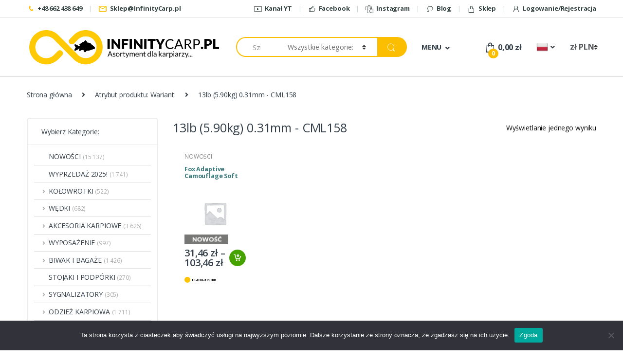

--- FILE ---
content_type: text/html; charset=UTF-8
request_url: https://infinitycarp.pl/wariant/13lb-5-90kg-0-31mm-cml158/
body_size: 43475
content:
<!DOCTYPE html>
<html lang="pl-PL">
<head>
<meta charset="UTF-8">
<meta name="viewport" content="width=device-width, initial-scale=1">
<link rel="profile" href="http://gmpg.org/xfn/11">
<link rel="pingback" href="https://infinitycarp.pl/xmlrpc.php">


<meta name='robots' content='index, follow, max-image-preview:large, max-snippet:-1, max-video-preview:-1' />
	<style>img:is([sizes="auto" i], [sizes^="auto," i]) { contain-intrinsic-size: 3000px 1500px }</style>
	
<!-- Google Tag Manager for WordPress by gtm4wp.com -->
<script data-cfasync="false" data-pagespeed-no-defer>
	var gtm4wp_datalayer_name = "dataLayer";
	var dataLayer = dataLayer || [];
	const gtm4wp_use_sku_instead = false;
	const gtm4wp_currency = 'PLN';
	const gtm4wp_product_per_impression = 10;
	const gtm4wp_clear_ecommerce = false;
</script>
<!-- End Google Tag Manager for WordPress by gtm4wp.com -->
	<!-- This site is optimized with the Yoast SEO plugin v23.6 - https://yoast.com/wordpress/plugins/seo/ -->
	<title>Archiwa 13lb (5.90kg) 0.31mm - CML158 - InfinityCarp.pl</title>
	<link rel="canonical" href="https://infinitycarp.pl/wariant/13lb-5-90kg-0-31mm-cml158/" />
	<meta property="og:locale" content="pl_PL" />
	<meta property="og:type" content="article" />
	<meta property="og:title" content="Archiwa 13lb (5.90kg) 0.31mm - CML158 - InfinityCarp.pl" />
	<meta property="og:url" content="https://infinitycarp.pl/wariant/13lb-5-90kg-0-31mm-cml158/" />
	<meta property="og:site_name" content="InfinityCarp.pl" />
	<meta name="twitter:card" content="summary_large_image" />
	<script type="application/ld+json" class="yoast-schema-graph">{"@context":"https://schema.org","@graph":[{"@type":"CollectionPage","@id":"https://infinitycarp.pl/wariant/13lb-5-90kg-0-31mm-cml158/","url":"https://infinitycarp.pl/wariant/13lb-5-90kg-0-31mm-cml158/","name":"Archiwa 13lb (5.90kg) 0.31mm - CML158 - InfinityCarp.pl","isPartOf":{"@id":"https://infinitycarp.pl/#website"},"breadcrumb":{"@id":"https://infinitycarp.pl/wariant/13lb-5-90kg-0-31mm-cml158/#breadcrumb"},"inLanguage":"pl-PL"},{"@type":"BreadcrumbList","@id":"https://infinitycarp.pl/wariant/13lb-5-90kg-0-31mm-cml158/#breadcrumb","itemListElement":[{"@type":"ListItem","position":1,"name":"Strona główna","item":"https://infinitycarp.pl/"},{"@type":"ListItem","position":2,"name":"13lb (5.90kg) 0.31mm - CML158"}]},{"@type":"WebSite","@id":"https://infinitycarp.pl/#website","url":"https://infinitycarp.pl/","name":"InfinityCarp.pl","description":"- Sklep Premium dla Karpiarzy","potentialAction":[{"@type":"SearchAction","target":{"@type":"EntryPoint","urlTemplate":"https://infinitycarp.pl/?s={search_term_string}"},"query-input":{"@type":"PropertyValueSpecification","valueRequired":true,"valueName":"search_term_string"}}],"inLanguage":"pl-PL"}]}</script>
	<!-- / Yoast SEO plugin. -->


<link rel='dns-prefetch' href='//www.googletagmanager.com' />
<link rel='dns-prefetch' href='//translate.google.com' />
<link rel='dns-prefetch' href='//fonts.googleapis.com' />
<link rel="alternate" type="application/rss+xml" title="InfinityCarp.pl &raquo; Kanał z wpisami" href="https://infinitycarp.pl/feed/" />
<link rel="alternate" type="application/rss+xml" title="InfinityCarp.pl &raquo; Kanał z komentarzami" href="https://infinitycarp.pl/comments/feed/" />
<link rel="alternate" type="application/rss+xml" title="Kanał InfinityCarp.pl &raquo; 13lb (5.90kg) 0.31mm - CML158 Wariant:" href="https://infinitycarp.pl/wariant/13lb-5-90kg-0-31mm-cml158/feed/" />
<script type="text/javascript">
/* <![CDATA[ */
window._wpemojiSettings = {"baseUrl":"https:\/\/s.w.org\/images\/core\/emoji\/15.0.3\/72x72\/","ext":".png","svgUrl":"https:\/\/s.w.org\/images\/core\/emoji\/15.0.3\/svg\/","svgExt":".svg","source":{"concatemoji":"https:\/\/infinitycarp.pl\/wp-includes\/js\/wp-emoji-release.min.js?ver=6.7.1"}};
/*! This file is auto-generated */
!function(i,n){var o,s,e;function c(e){try{var t={supportTests:e,timestamp:(new Date).valueOf()};sessionStorage.setItem(o,JSON.stringify(t))}catch(e){}}function p(e,t,n){e.clearRect(0,0,e.canvas.width,e.canvas.height),e.fillText(t,0,0);var t=new Uint32Array(e.getImageData(0,0,e.canvas.width,e.canvas.height).data),r=(e.clearRect(0,0,e.canvas.width,e.canvas.height),e.fillText(n,0,0),new Uint32Array(e.getImageData(0,0,e.canvas.width,e.canvas.height).data));return t.every(function(e,t){return e===r[t]})}function u(e,t,n){switch(t){case"flag":return n(e,"\ud83c\udff3\ufe0f\u200d\u26a7\ufe0f","\ud83c\udff3\ufe0f\u200b\u26a7\ufe0f")?!1:!n(e,"\ud83c\uddfa\ud83c\uddf3","\ud83c\uddfa\u200b\ud83c\uddf3")&&!n(e,"\ud83c\udff4\udb40\udc67\udb40\udc62\udb40\udc65\udb40\udc6e\udb40\udc67\udb40\udc7f","\ud83c\udff4\u200b\udb40\udc67\u200b\udb40\udc62\u200b\udb40\udc65\u200b\udb40\udc6e\u200b\udb40\udc67\u200b\udb40\udc7f");case"emoji":return!n(e,"\ud83d\udc26\u200d\u2b1b","\ud83d\udc26\u200b\u2b1b")}return!1}function f(e,t,n){var r="undefined"!=typeof WorkerGlobalScope&&self instanceof WorkerGlobalScope?new OffscreenCanvas(300,150):i.createElement("canvas"),a=r.getContext("2d",{willReadFrequently:!0}),o=(a.textBaseline="top",a.font="600 32px Arial",{});return e.forEach(function(e){o[e]=t(a,e,n)}),o}function t(e){var t=i.createElement("script");t.src=e,t.defer=!0,i.head.appendChild(t)}"undefined"!=typeof Promise&&(o="wpEmojiSettingsSupports",s=["flag","emoji"],n.supports={everything:!0,everythingExceptFlag:!0},e=new Promise(function(e){i.addEventListener("DOMContentLoaded",e,{once:!0})}),new Promise(function(t){var n=function(){try{var e=JSON.parse(sessionStorage.getItem(o));if("object"==typeof e&&"number"==typeof e.timestamp&&(new Date).valueOf()<e.timestamp+604800&&"object"==typeof e.supportTests)return e.supportTests}catch(e){}return null}();if(!n){if("undefined"!=typeof Worker&&"undefined"!=typeof OffscreenCanvas&&"undefined"!=typeof URL&&URL.createObjectURL&&"undefined"!=typeof Blob)try{var e="postMessage("+f.toString()+"("+[JSON.stringify(s),u.toString(),p.toString()].join(",")+"));",r=new Blob([e],{type:"text/javascript"}),a=new Worker(URL.createObjectURL(r),{name:"wpTestEmojiSupports"});return void(a.onmessage=function(e){c(n=e.data),a.terminate(),t(n)})}catch(e){}c(n=f(s,u,p))}t(n)}).then(function(e){for(var t in e)n.supports[t]=e[t],n.supports.everything=n.supports.everything&&n.supports[t],"flag"!==t&&(n.supports.everythingExceptFlag=n.supports.everythingExceptFlag&&n.supports[t]);n.supports.everythingExceptFlag=n.supports.everythingExceptFlag&&!n.supports.flag,n.DOMReady=!1,n.readyCallback=function(){n.DOMReady=!0}}).then(function(){return e}).then(function(){var e;n.supports.everything||(n.readyCallback(),(e=n.source||{}).concatemoji?t(e.concatemoji):e.wpemoji&&e.twemoji&&(t(e.twemoji),t(e.wpemoji)))}))}((window,document),window._wpemojiSettings);
/* ]]> */
</script>
<link rel='stylesheet' id='woocommerce-gls-blocks-integration-frontend-css' href='https://infinitycarp.pl/wp-content/plugins/woocommerce-gls-wpdesk/build/style-point-selection-block.css?ver=1730897051' type='text/css' media='all' />
<link rel='stylesheet' id='woocommerce-gls-blocks-integration-editor-css' href='https://infinitycarp.pl/wp-content/plugins/woocommerce-gls-wpdesk/build/style-point-selection-block.css?ver=1730897051' type='text/css' media='all' />
<style id='wp-emoji-styles-inline-css' type='text/css'>

	img.wp-smiley, img.emoji {
		display: inline !important;
		border: none !important;
		box-shadow: none !important;
		height: 1em !important;
		width: 1em !important;
		margin: 0 0.07em !important;
		vertical-align: -0.1em !important;
		background: none !important;
		padding: 0 !important;
	}
</style>
<link rel='stylesheet' id='wp-block-library-css' href='https://infinitycarp.pl/wp-includes/css/dist/block-library/style.min.css?ver=6.7.1' type='text/css' media='all' />
<style id='classic-theme-styles-inline-css' type='text/css'>
/*! This file is auto-generated */
.wp-block-button__link{color:#fff;background-color:#32373c;border-radius:9999px;box-shadow:none;text-decoration:none;padding:calc(.667em + 2px) calc(1.333em + 2px);font-size:1.125em}.wp-block-file__button{background:#32373c;color:#fff;text-decoration:none}
</style>
<style id='global-styles-inline-css' type='text/css'>
:root{--wp--preset--aspect-ratio--square: 1;--wp--preset--aspect-ratio--4-3: 4/3;--wp--preset--aspect-ratio--3-4: 3/4;--wp--preset--aspect-ratio--3-2: 3/2;--wp--preset--aspect-ratio--2-3: 2/3;--wp--preset--aspect-ratio--16-9: 16/9;--wp--preset--aspect-ratio--9-16: 9/16;--wp--preset--color--black: #000000;--wp--preset--color--cyan-bluish-gray: #abb8c3;--wp--preset--color--white: #ffffff;--wp--preset--color--pale-pink: #f78da7;--wp--preset--color--vivid-red: #cf2e2e;--wp--preset--color--luminous-vivid-orange: #ff6900;--wp--preset--color--luminous-vivid-amber: #fcb900;--wp--preset--color--light-green-cyan: #7bdcb5;--wp--preset--color--vivid-green-cyan: #00d084;--wp--preset--color--pale-cyan-blue: #8ed1fc;--wp--preset--color--vivid-cyan-blue: #0693e3;--wp--preset--color--vivid-purple: #9b51e0;--wp--preset--gradient--vivid-cyan-blue-to-vivid-purple: linear-gradient(135deg,rgba(6,147,227,1) 0%,rgb(155,81,224) 100%);--wp--preset--gradient--light-green-cyan-to-vivid-green-cyan: linear-gradient(135deg,rgb(122,220,180) 0%,rgb(0,208,130) 100%);--wp--preset--gradient--luminous-vivid-amber-to-luminous-vivid-orange: linear-gradient(135deg,rgba(252,185,0,1) 0%,rgba(255,105,0,1) 100%);--wp--preset--gradient--luminous-vivid-orange-to-vivid-red: linear-gradient(135deg,rgba(255,105,0,1) 0%,rgb(207,46,46) 100%);--wp--preset--gradient--very-light-gray-to-cyan-bluish-gray: linear-gradient(135deg,rgb(238,238,238) 0%,rgb(169,184,195) 100%);--wp--preset--gradient--cool-to-warm-spectrum: linear-gradient(135deg,rgb(74,234,220) 0%,rgb(151,120,209) 20%,rgb(207,42,186) 40%,rgb(238,44,130) 60%,rgb(251,105,98) 80%,rgb(254,248,76) 100%);--wp--preset--gradient--blush-light-purple: linear-gradient(135deg,rgb(255,206,236) 0%,rgb(152,150,240) 100%);--wp--preset--gradient--blush-bordeaux: linear-gradient(135deg,rgb(254,205,165) 0%,rgb(254,45,45) 50%,rgb(107,0,62) 100%);--wp--preset--gradient--luminous-dusk: linear-gradient(135deg,rgb(255,203,112) 0%,rgb(199,81,192) 50%,rgb(65,88,208) 100%);--wp--preset--gradient--pale-ocean: linear-gradient(135deg,rgb(255,245,203) 0%,rgb(182,227,212) 50%,rgb(51,167,181) 100%);--wp--preset--gradient--electric-grass: linear-gradient(135deg,rgb(202,248,128) 0%,rgb(113,206,126) 100%);--wp--preset--gradient--midnight: linear-gradient(135deg,rgb(2,3,129) 0%,rgb(40,116,252) 100%);--wp--preset--font-size--small: 13px;--wp--preset--font-size--medium: 20px;--wp--preset--font-size--large: 36px;--wp--preset--font-size--x-large: 42px;--wp--preset--font-family--inter: "Inter", sans-serif;--wp--preset--font-family--cardo: Cardo;--wp--preset--spacing--20: 0.44rem;--wp--preset--spacing--30: 0.67rem;--wp--preset--spacing--40: 1rem;--wp--preset--spacing--50: 1.5rem;--wp--preset--spacing--60: 2.25rem;--wp--preset--spacing--70: 3.38rem;--wp--preset--spacing--80: 5.06rem;--wp--preset--shadow--natural: 6px 6px 9px rgba(0, 0, 0, 0.2);--wp--preset--shadow--deep: 12px 12px 50px rgba(0, 0, 0, 0.4);--wp--preset--shadow--sharp: 6px 6px 0px rgba(0, 0, 0, 0.2);--wp--preset--shadow--outlined: 6px 6px 0px -3px rgba(255, 255, 255, 1), 6px 6px rgba(0, 0, 0, 1);--wp--preset--shadow--crisp: 6px 6px 0px rgba(0, 0, 0, 1);}:where(.is-layout-flex){gap: 0.5em;}:where(.is-layout-grid){gap: 0.5em;}body .is-layout-flex{display: flex;}.is-layout-flex{flex-wrap: wrap;align-items: center;}.is-layout-flex > :is(*, div){margin: 0;}body .is-layout-grid{display: grid;}.is-layout-grid > :is(*, div){margin: 0;}:where(.wp-block-columns.is-layout-flex){gap: 2em;}:where(.wp-block-columns.is-layout-grid){gap: 2em;}:where(.wp-block-post-template.is-layout-flex){gap: 1.25em;}:where(.wp-block-post-template.is-layout-grid){gap: 1.25em;}.has-black-color{color: var(--wp--preset--color--black) !important;}.has-cyan-bluish-gray-color{color: var(--wp--preset--color--cyan-bluish-gray) !important;}.has-white-color{color: var(--wp--preset--color--white) !important;}.has-pale-pink-color{color: var(--wp--preset--color--pale-pink) !important;}.has-vivid-red-color{color: var(--wp--preset--color--vivid-red) !important;}.has-luminous-vivid-orange-color{color: var(--wp--preset--color--luminous-vivid-orange) !important;}.has-luminous-vivid-amber-color{color: var(--wp--preset--color--luminous-vivid-amber) !important;}.has-light-green-cyan-color{color: var(--wp--preset--color--light-green-cyan) !important;}.has-vivid-green-cyan-color{color: var(--wp--preset--color--vivid-green-cyan) !important;}.has-pale-cyan-blue-color{color: var(--wp--preset--color--pale-cyan-blue) !important;}.has-vivid-cyan-blue-color{color: var(--wp--preset--color--vivid-cyan-blue) !important;}.has-vivid-purple-color{color: var(--wp--preset--color--vivid-purple) !important;}.has-black-background-color{background-color: var(--wp--preset--color--black) !important;}.has-cyan-bluish-gray-background-color{background-color: var(--wp--preset--color--cyan-bluish-gray) !important;}.has-white-background-color{background-color: var(--wp--preset--color--white) !important;}.has-pale-pink-background-color{background-color: var(--wp--preset--color--pale-pink) !important;}.has-vivid-red-background-color{background-color: var(--wp--preset--color--vivid-red) !important;}.has-luminous-vivid-orange-background-color{background-color: var(--wp--preset--color--luminous-vivid-orange) !important;}.has-luminous-vivid-amber-background-color{background-color: var(--wp--preset--color--luminous-vivid-amber) !important;}.has-light-green-cyan-background-color{background-color: var(--wp--preset--color--light-green-cyan) !important;}.has-vivid-green-cyan-background-color{background-color: var(--wp--preset--color--vivid-green-cyan) !important;}.has-pale-cyan-blue-background-color{background-color: var(--wp--preset--color--pale-cyan-blue) !important;}.has-vivid-cyan-blue-background-color{background-color: var(--wp--preset--color--vivid-cyan-blue) !important;}.has-vivid-purple-background-color{background-color: var(--wp--preset--color--vivid-purple) !important;}.has-black-border-color{border-color: var(--wp--preset--color--black) !important;}.has-cyan-bluish-gray-border-color{border-color: var(--wp--preset--color--cyan-bluish-gray) !important;}.has-white-border-color{border-color: var(--wp--preset--color--white) !important;}.has-pale-pink-border-color{border-color: var(--wp--preset--color--pale-pink) !important;}.has-vivid-red-border-color{border-color: var(--wp--preset--color--vivid-red) !important;}.has-luminous-vivid-orange-border-color{border-color: var(--wp--preset--color--luminous-vivid-orange) !important;}.has-luminous-vivid-amber-border-color{border-color: var(--wp--preset--color--luminous-vivid-amber) !important;}.has-light-green-cyan-border-color{border-color: var(--wp--preset--color--light-green-cyan) !important;}.has-vivid-green-cyan-border-color{border-color: var(--wp--preset--color--vivid-green-cyan) !important;}.has-pale-cyan-blue-border-color{border-color: var(--wp--preset--color--pale-cyan-blue) !important;}.has-vivid-cyan-blue-border-color{border-color: var(--wp--preset--color--vivid-cyan-blue) !important;}.has-vivid-purple-border-color{border-color: var(--wp--preset--color--vivid-purple) !important;}.has-vivid-cyan-blue-to-vivid-purple-gradient-background{background: var(--wp--preset--gradient--vivid-cyan-blue-to-vivid-purple) !important;}.has-light-green-cyan-to-vivid-green-cyan-gradient-background{background: var(--wp--preset--gradient--light-green-cyan-to-vivid-green-cyan) !important;}.has-luminous-vivid-amber-to-luminous-vivid-orange-gradient-background{background: var(--wp--preset--gradient--luminous-vivid-amber-to-luminous-vivid-orange) !important;}.has-luminous-vivid-orange-to-vivid-red-gradient-background{background: var(--wp--preset--gradient--luminous-vivid-orange-to-vivid-red) !important;}.has-very-light-gray-to-cyan-bluish-gray-gradient-background{background: var(--wp--preset--gradient--very-light-gray-to-cyan-bluish-gray) !important;}.has-cool-to-warm-spectrum-gradient-background{background: var(--wp--preset--gradient--cool-to-warm-spectrum) !important;}.has-blush-light-purple-gradient-background{background: var(--wp--preset--gradient--blush-light-purple) !important;}.has-blush-bordeaux-gradient-background{background: var(--wp--preset--gradient--blush-bordeaux) !important;}.has-luminous-dusk-gradient-background{background: var(--wp--preset--gradient--luminous-dusk) !important;}.has-pale-ocean-gradient-background{background: var(--wp--preset--gradient--pale-ocean) !important;}.has-electric-grass-gradient-background{background: var(--wp--preset--gradient--electric-grass) !important;}.has-midnight-gradient-background{background: var(--wp--preset--gradient--midnight) !important;}.has-small-font-size{font-size: var(--wp--preset--font-size--small) !important;}.has-medium-font-size{font-size: var(--wp--preset--font-size--medium) !important;}.has-large-font-size{font-size: var(--wp--preset--font-size--large) !important;}.has-x-large-font-size{font-size: var(--wp--preset--font-size--x-large) !important;}
:where(.wp-block-post-template.is-layout-flex){gap: 1.25em;}:where(.wp-block-post-template.is-layout-grid){gap: 1.25em;}
:where(.wp-block-columns.is-layout-flex){gap: 2em;}:where(.wp-block-columns.is-layout-grid){gap: 2em;}
:root :where(.wp-block-pullquote){font-size: 1.5em;line-height: 1.6;}
</style>
<link rel='stylesheet' id='contact-form-7-css' href='https://infinitycarp.pl/wp-content/plugins/contact-form-7/includes/css/styles.css?ver=5.9.8' type='text/css' media='all' />
<link rel='stylesheet' id='cookie-notice-front-css' href='https://infinitycarp.pl/wp-content/plugins/cookie-notice/css/front.min.css?ver=2.4.18' type='text/css' media='all' />
<link rel='stylesheet' id='eraty.css-css' href='https://infinitycarp.pl/wp-content/plugins/eraty/inc/eraty.css?ver=6.7.1' type='text/css' media='all' />
<link rel='stylesheet' id='google-language-translator-css' href='https://infinitycarp.pl/wp-content/plugins/google-language-translator/css/style.css?ver=6.0.20' type='text/css' media='' />
<link rel='stylesheet' id='rs-plugin-settings-css' href='https://infinitycarp.pl/wp-content/plugins/revslider/public/assets/css/settings.css?ver=5.4.8.3' type='text/css' media='all' />
<style id='rs-plugin-settings-inline-css' type='text/css'>
#rs-demo-id {}
</style>
<link rel='stylesheet' id='simply-gallery-block-frontend-css' href='https://infinitycarp.pl/wp-content/plugins/simply-gallery-block/blocks/pgc_sgb.min.style.css?ver=3.2.4.1' type='text/css' media='all' />
<style id='woocommerce-inline-inline-css' type='text/css'>
.woocommerce form .form-row .required { visibility: visible; }
</style>
<link rel='stylesheet' id='responso-css' href='https://infinitycarp.pl/wp-content/plugins/responso/assets/css/responso.css?ver=1.0.0' type='text/css' media='all' />
<link rel='stylesheet' id='electro-fonts-css' href='//fonts.googleapis.com/css?family=Open+Sans%3A400%2C300%2C600%2C700%2C800%2C800italic%2C700italic%2C600italic%2C400italic%2C300italic&#038;subset=latin%2Clatin-ext' type='text/css' media='all' />
<link rel='stylesheet' id='bootstrap-css' href='https://infinitycarp.pl/wp-content/themes/electro/assets/css/bootstrap.min.css?ver=2.3.3.a' type='text/css' media='all' />
<link rel='stylesheet' id='fontawesome-css' href='https://infinitycarp.pl/wp-content/themes/electro/assets/css/font-awesome.min.css?ver=2.3.3.a' type='text/css' media='all' />
<link rel='stylesheet' id='animate-css' href='https://infinitycarp.pl/wp-content/themes/electro/assets/css/animate.min.css?ver=2.3.3.a' type='text/css' media='all' />
<link rel='stylesheet' id='font-electro-css' href='https://infinitycarp.pl/wp-content/themes/electro/assets/css/font-electro.css?ver=2.3.3.a' type='text/css' media='all' />
<link rel='stylesheet' id='jquery-mCustomScrollbar-css' href='https://infinitycarp.pl/wp-content/themes/electro/assets/css/jquery.mCustomScrollbar.css?ver=2.3.3.a' type='text/css' media='all' />
<link rel='stylesheet' id='electro-style-css' href='https://infinitycarp.pl/wp-content/themes/electro/style.min.css?ver=2.3.3.a' type='text/css' media='all' />
<link rel='stylesheet' id='electro-style-v2-css' href='https://infinitycarp.pl/wp-content/themes/electro/assets/css/v2.min.css?ver=2.3.3.a' type='text/css' media='all' />
<link rel='stylesheet' id='electro-style-custom-css' href='https://infinitycarp.pl/wp-content/themes/electro/assets/css/custom-style.css?ver=0.9' type='text/css' media='all' />
<link rel='stylesheet' id='p24_plugin_css-css' href='https://infinitycarp.pl/wp-content/plugins/przelewy24%203/assets/css/paymethods.css?ver=6.7.1' type='text/css' media='all' />
<link rel='stylesheet' id='payu-gateway-css' href='https://infinitycarp.pl/wp-content/plugins/woo-payu-payment-gateway/assets/css/payu-gateway.css?ver=2.6.1' type='text/css' media='all' />
<link rel='stylesheet' id='wdp_pricing-table-css' href='https://infinitycarp.pl/wp-content/plugins/advanced-dynamic-pricing-for-woocommerce-pro/BaseVersion/assets/css/pricing-table.css?ver=4.5.0' type='text/css' media='all' />
<link rel='stylesheet' id='wdp_deals-table-css' href='https://infinitycarp.pl/wp-content/plugins/advanced-dynamic-pricing-for-woocommerce-pro/BaseVersion/assets/css/deals-table.css?ver=4.5.0' type='text/css' media='all' />
<link rel='stylesheet' id='wdp_gift-table-css' href='https://infinitycarp.pl/wp-content/plugins/advanced-dynamic-pricing-for-woocommerce-pro/ProVersion/assets/css/gift-table.css?ver=4.5.0' type='text/css' media='all' />
<script type="text/javascript" id="woocommerce-google-analytics-integration-gtag-js-after">
/* <![CDATA[ */
/* Google Analytics for WooCommerce (gtag.js) */
					window.dataLayer = window.dataLayer || [];
					function gtag(){dataLayer.push(arguments);}
					// Set up default consent state.
					for ( const mode of [{"analytics_storage":"denied","ad_storage":"denied","ad_user_data":"denied","ad_personalization":"denied","region":["AT","BE","BG","HR","CY","CZ","DK","EE","FI","FR","DE","GR","HU","IS","IE","IT","LV","LI","LT","LU","MT","NL","NO","PL","PT","RO","SK","SI","ES","SE","GB","CH"]}] || [] ) {
						gtag( "consent", "default", { "wait_for_update": 500, ...mode } );
					}
					gtag("js", new Date());
					gtag("set", "developer_id.dOGY3NW", true);
					gtag("config", "UA-92349600-10", {"track_404":true,"allow_google_signals":true,"logged_in":false,"linker":{"domains":[],"allow_incoming":false},"custom_map":{"dimension1":"logged_in"}});
/* ]]> */
</script>
<script type="text/javascript" src="https://infinitycarp.pl/wp-includes/js/jquery/jquery.min.js?ver=3.7.1" id="jquery-core-js"></script>
<script type="text/javascript" src="https://infinitycarp.pl/wp-includes/js/jquery/jquery-migrate.min.js?ver=3.4.1" id="jquery-migrate-js"></script>
<script type="text/javascript" id="responso_forms-js-extra">
/* <![CDATA[ */
var responsoAjax = {"ajaxurl":"https:\/\/infinitycarp.pl\/wp-admin\/admin-ajax.php"};
/* ]]> */
</script>
<script type="text/javascript" src="https://infinitycarp.pl/wp-content/plugins/responso/assets/js/send_forms.js?ver=6.7.1" id="responso_forms-js"></script>
<script type="text/javascript" id="cookie-notice-front-js-before">
/* <![CDATA[ */
var cnArgs = {"ajaxUrl":"https:\/\/infinitycarp.pl\/wp-admin\/admin-ajax.php","nonce":"d3bbdbc5dd","hideEffect":"fade","position":"bottom","onScroll":false,"onScrollOffset":100,"onClick":false,"cookieName":"cookie_notice_accepted","cookieTime":2592000,"cookieTimeRejected":2592000,"globalCookie":false,"redirection":false,"cache":false,"revokeCookies":false,"revokeCookiesOpt":"automatic"};
/* ]]> */
</script>
<script type="text/javascript" src="https://infinitycarp.pl/wp-content/plugins/cookie-notice/js/front.min.js?ver=2.4.18" id="cookie-notice-front-js"></script>
<script type="text/javascript" id="eraty.js-js-extra">
/* <![CDATA[ */
var data = {"shop_id":"0209696","evaluate_url":"https:\/\/wniosek.eraty.pl\/symulator\/oblicz"};
/* ]]> */
</script>
<script type="text/javascript" src="https://infinitycarp.pl/wp-content/plugins/eraty/inc/eraty.js?ver=6.7.1" id="eraty.js-js"></script>
<script type="text/javascript" src="https://infinitycarp.pl/wp-content/plugins/revslider/public/assets/js/jquery.themepunch.tools.min.js?ver=5.4.8.3" id="tp-tools-js"></script>
<script type="text/javascript" src="https://infinitycarp.pl/wp-content/plugins/revslider/public/assets/js/jquery.themepunch.revolution.min.js?ver=5.4.8.3" id="revmin-js"></script>
<script type="text/javascript" src="https://infinitycarp.pl/wp-content/plugins/woocommerce/assets/js/jquery-blockui/jquery.blockUI.min.js?ver=2.7.0-wc.9.4.3" id="jquery-blockui-js" data-wp-strategy="defer"></script>
<script type="text/javascript" id="wc-add-to-cart-js-extra">
/* <![CDATA[ */
var wc_add_to_cart_params = {"ajax_url":"\/wp-admin\/admin-ajax.php","wc_ajax_url":"\/?wc-ajax=%%endpoint%%","i18n_view_cart":"Zobacz koszyk","cart_url":"https:\/\/infinitycarp.pl\/koszyk\/","is_cart":"","cart_redirect_after_add":"no"};
/* ]]> */
</script>
<script type="text/javascript" src="https://infinitycarp.pl/wp-content/plugins/woocommerce/assets/js/frontend/add-to-cart.min.js?ver=9.4.3" id="wc-add-to-cart-js" data-wp-strategy="defer"></script>
<script type="text/javascript" src="https://infinitycarp.pl/wp-content/plugins/woocommerce/assets/js/js-cookie/js.cookie.min.js?ver=2.1.4-wc.9.4.3" id="js-cookie-js" defer="defer" data-wp-strategy="defer"></script>
<script type="text/javascript" id="woocommerce-js-extra">
/* <![CDATA[ */
var woocommerce_params = {"ajax_url":"\/wp-admin\/admin-ajax.php","wc_ajax_url":"\/?wc-ajax=%%endpoint%%"};
/* ]]> */
</script>
<script type="text/javascript" src="https://infinitycarp.pl/wp-content/plugins/woocommerce/assets/js/frontend/woocommerce.min.js?ver=9.4.3" id="woocommerce-js" defer="defer" data-wp-strategy="defer"></script>
<script type="text/javascript" src="https://infinitycarp.pl/wp-content/plugins/js_composer/assets/js/vendors/woocommerce-add-to-cart.js?ver=7.6" id="vc_woocommerce-add-to-cart-js-js"></script>
<script type="text/javascript" id="WCPAY_ASSETS-js-extra">
/* <![CDATA[ */
var wcpayAssets = {"url":"https:\/\/infinitycarp.pl\/wp-content\/plugins\/woocommerce-payments\/dist\/"};
/* ]]> */
</script>
<script type="text/javascript" id="p24_payment_script-js-extra">
/* <![CDATA[ */
var p24_payment_php_vars = {"error_msg4js":"Wyst\u0105pi\u0142 b\u0142\u0105d. Spr\u00f3buj ponownie lub wybierz inn\u0105 metod\u0119 p\u0142atno\u015bci.","payments_msg4js":"\\f078wi\u0119cej metod p\u0142atno\u015bci \\f078","forget_card":"1","show_save_card":"0"};
/* ]]> */
</script>
<script type="text/javascript" src="https://infinitycarp.pl/wp-content/plugins/przelewy24%203/assets/js/payment.js?ver=2.2.0" id="p24_payment_script-js"></script>
<script type="text/javascript" id="wdp_deals_pro-js-extra">
/* <![CDATA[ */
var wdp_script_data_pro = {"ajaxurl":"https:\/\/infinitycarp.pl\/wp-admin\/admin-ajax.php","update_price_with_qty":"","show_total_price_for_product":"1","js_init_trigger":"","replace_variable_price":"","variable_price_selector":".summary .price","page_data":{"is_product":false},"preLoaded":[],"create_on_load":"1","price_html_template":"{{price_html}}","price_suffix":"z VAT","show_spinner":"1","security":"6a2c500644","security_param":"wdp-request-price-ajax-nonce"};
/* ]]> */
</script>
<script type="text/javascript" src="https://infinitycarp.pl/wp-content/plugins/advanced-dynamic-pricing-for-woocommerce-pro/ProVersion/assets/js/dynamic-price.js?ver=4.5.0" id="wdp_deals_pro-js"></script>
<script type="text/javascript" id="wdp_cart_deals_pro-js-extra">
/* <![CDATA[ */
var wdp_script_cart_deals_pro = {"ajaxUrl":"https:\/\/infinitycarp.pl\/wp-admin\/admin-ajax.php","security":"6a2c500644","security_param":"wdp-request-price-ajax-nonce"};
/* ]]> */
</script>
<script type="text/javascript" src="https://infinitycarp.pl/wp-content/plugins/advanced-dynamic-pricing-for-woocommerce-pro/ProVersion/assets/js/cart-update-pricing.js?ver=4.5.0" id="wdp_cart_deals_pro-js"></script>
<script type="text/javascript" id="wdp_advertising_timer-js-extra">
/* <![CDATA[ */
var wdp_advertising_timer_script_data = {"left":"left","day_left":"day left","days_left":"days left"};
/* ]]> */
</script>
<script type="text/javascript" src="https://infinitycarp.pl/wp-content/plugins/advanced-dynamic-pricing-for-woocommerce-pro/ProVersion/assets/js/advertising-timer.js?ver=4.5.0" id="wdp_advertising_timer-js"></script>
<script type="text/javascript" id="wdp_condition_message-js-extra">
/* <![CDATA[ */
var wdp_condition_message_script_data = {"ajaxurl":"https:\/\/infinitycarp.pl\/wp-admin\/admin-ajax.php","security":"3403c05b3f","security_query_arg":"wpd-request-condition-message"};
/* ]]> */
</script>
<script type="text/javascript" src="https://infinitycarp.pl/wp-content/plugins/advanced-dynamic-pricing-for-woocommerce-pro/ProVersion/assets/js/condition-message.js?ver=4.5.0" id="wdp_condition_message-js"></script>
<script type="text/javascript" id="wdp_deals-js-extra">
/* <![CDATA[ */
var script_data = {"ajaxurl":"https:\/\/infinitycarp.pl\/wp-admin\/admin-ajax.php","js_init_trigger":""};
/* ]]> */
</script>
<script type="text/javascript" src="https://infinitycarp.pl/wp-content/plugins/advanced-dynamic-pricing-for-woocommerce-pro/BaseVersion/assets/js/frontend.js?ver=4.5.0" id="wdp_deals-js"></script>
<script></script><link rel="https://api.w.org/" href="https://infinitycarp.pl/wp-json/" /><link rel="EditURI" type="application/rsd+xml" title="RSD" href="https://infinitycarp.pl/xmlrpc.php?rsd" />
<meta name="generator" content="WordPress 6.7.1" />
<meta name="generator" content="WooCommerce 9.4.3" />
<meta name="generator" content="Redux 4.4.18" /><!-- Start Genie WP Favicon -->
<link rel="shortcut icon" href="https://infinitycarp.pl/wp-content/uploads/gwpf_icon/favicon.png" />
<link rel="apple-touch-icon" href="https://infinitycarp.pl/wp-content/uploads/gwpf_icon/favicon.png" />
<!-- End Genie WP Favicon -->
<style>.goog-te-gadget{margin-top:2px!important;}p.hello{font-size:12px;color:#666;}div.skiptranslate.goog-te-gadget{display:inline!important;}#google_language_translator{clear:both;}#flags{width:165px;}#flags a{display:inline-block;margin-right:2px;}#google_language_translator a{display:none!important;}div.skiptranslate.goog-te-gadget{display:inline!important;}.goog-te-gadget{color:transparent!important;}.goog-te-gadget{font-size:0px!important;}.goog-branding{display:none;}.goog-tooltip{display: none!important;}.goog-tooltip:hover{display: none!important;}.goog-text-highlight{background-color:transparent!important;border:none!important;box-shadow:none!important;}#google_language_translator{display:none;}#google_language_translator select.goog-te-combo{color:#32373c;}div.skiptranslate{display:none!important;}body{top:0px!important;}#goog-gt-{display:none!important;}font font{background-color:transparent!important;box-shadow:none!important;position:initial!important;}#glt-translate-trigger{left:50%; margin-left:-63px; right:auto;}#glt-translate-trigger > span{color:#ffffff;}#glt-translate-trigger{background:#fcb605;}</style><noscript><style>.simply-gallery-amp{ display: block !important; }</style></noscript><noscript><style>.sgb-preloader{ display: none !important; }</style></noscript>
<!-- Google Tag Manager for WordPress by gtm4wp.com -->
<!-- GTM Container placement set to automatic -->
<script data-cfasync="false" data-pagespeed-no-defer type="text/javascript">
	var dataLayer_content = {"visitorLoginState":"logged-out","cartContent":{"totals":{"applied_coupons":[],"discount_total":0,"subtotal":0,"total":0},"items":[]}};
	dataLayer.push( dataLayer_content );
</script>
<script data-cfasync="false">
(function(w,d,s,l,i){w[l]=w[l]||[];w[l].push({'gtm.start':
new Date().getTime(),event:'gtm.js'});var f=d.getElementsByTagName(s)[0],
j=d.createElement(s),dl=l!='dataLayer'?'&l='+l:'';j.async=true;j.src=
'//www.googletagmanager.com/gtm.js?id='+i+dl;f.parentNode.insertBefore(j,f);
})(window,document,'script','dataLayer','GTM-P2D333R');
</script>
<!-- End Google Tag Manager for WordPress by gtm4wp.com -->	<noscript><style>.woocommerce-product-gallery{ opacity: 1 !important; }</style></noscript>
	<style type="text/css">.recentcomments a{display:inline !important;padding:0 !important;margin:0 !important;}</style>        <style type="text/css">
            .wdp_bulk_table_content .wdp_pricing_table_caption { color: #6d6d6d ! important} .wdp_bulk_table_content table thead td { color: #6d6d6d ! important} .wdp_bulk_table_content table thead td { background-color: #efefef ! important} .wdp_bulk_table_content table tbody td { color: #6d6d6d ! important} .wdp_bulk_table_content table tbody td { background-color: #ffffff ! important} .wdp_bulk_table_content .wdp_pricing_table_footer { color: #6d6d6d ! important}        </style>
        			<script  type="text/javascript">
				!function(f,b,e,v,n,t,s){if(f.fbq)return;n=f.fbq=function(){n.callMethod?
					n.callMethod.apply(n,arguments):n.queue.push(arguments)};if(!f._fbq)f._fbq=n;
					n.push=n;n.loaded=!0;n.version='2.0';n.queue=[];t=b.createElement(e);t.async=!0;
					t.src=v;s=b.getElementsByTagName(e)[0];s.parentNode.insertBefore(t,s)}(window,
					document,'script','https://connect.facebook.net/en_US/fbevents.js');
			</script>
			<!-- WooCommerce Facebook Integration Begin -->
			<script  type="text/javascript">

				fbq('init', '1192464547789891', {}, {
    "agent": "woocommerce-9.4.3-3.3.1"
});

				fbq( 'track', 'PageView', {
    "source": "woocommerce",
    "version": "9.4.3",
    "pluginVersion": "3.3.1"
} );

				document.addEventListener( 'DOMContentLoaded', function() {
					// Insert placeholder for events injected when a product is added to the cart through AJAX.
					document.body.insertAdjacentHTML( 'beforeend', '<div class=\"wc-facebook-pixel-event-placeholder\"></div>' );
				}, false );

			</script>
			<!-- WooCommerce Facebook Integration End -->
			<meta name="generator" content="Powered by WPBakery Page Builder - drag and drop page builder for WordPress."/>
<meta name="generator" content="Powered by Slider Revolution 5.4.8.3 - responsive, Mobile-Friendly Slider Plugin for WordPress with comfortable drag and drop interface." />
<style class='wp-fonts-local' type='text/css'>
@font-face{font-family:Inter;font-style:normal;font-weight:300 900;font-display:fallback;src:url('https://infinitycarp.pl/wp-content/plugins/woocommerce/assets/fonts/Inter-VariableFont_slnt,wght.woff2') format('woff2');font-stretch:normal;}
@font-face{font-family:Cardo;font-style:normal;font-weight:400;font-display:fallback;src:url('https://infinitycarp.pl/wp-content/plugins/woocommerce/assets/fonts/cardo_normal_400.woff2') format('woff2');}
</style>
<link rel="icon" href="https://infinitycarp.pl/wp-content/uploads/2024/05/cropped-favicon-32x32.png" sizes="32x32" />
<link rel="icon" href="https://infinitycarp.pl/wp-content/uploads/2024/05/cropped-favicon-192x192.png" sizes="192x192" />
<link rel="apple-touch-icon" href="https://infinitycarp.pl/wp-content/uploads/2024/05/cropped-favicon-180x180.png" />
<meta name="msapplication-TileImage" content="https://infinitycarp.pl/wp-content/uploads/2024/05/cropped-favicon-270x270.png" />
<script type="text/javascript">function setREVStartSize(e){									
						try{ e.c=jQuery(e.c);var i=jQuery(window).width(),t=9999,r=0,n=0,l=0,f=0,s=0,h=0;
							if(e.responsiveLevels&&(jQuery.each(e.responsiveLevels,function(e,f){f>i&&(t=r=f,l=e),i>f&&f>r&&(r=f,n=e)}),t>r&&(l=n)),f=e.gridheight[l]||e.gridheight[0]||e.gridheight,s=e.gridwidth[l]||e.gridwidth[0]||e.gridwidth,h=i/s,h=h>1?1:h,f=Math.round(h*f),"fullscreen"==e.sliderLayout){var u=(e.c.width(),jQuery(window).height());if(void 0!=e.fullScreenOffsetContainer){var c=e.fullScreenOffsetContainer.split(",");if (c) jQuery.each(c,function(e,i){u=jQuery(i).length>0?u-jQuery(i).outerHeight(!0):u}),e.fullScreenOffset.split("%").length>1&&void 0!=e.fullScreenOffset&&e.fullScreenOffset.length>0?u-=jQuery(window).height()*parseInt(e.fullScreenOffset,0)/100:void 0!=e.fullScreenOffset&&e.fullScreenOffset.length>0&&(u-=parseInt(e.fullScreenOffset,0))}f=u}else void 0!=e.minHeight&&f<e.minHeight&&(f=e.minHeight);e.c.closest(".rev_slider_wrapper").css({height:f})					
						}catch(d){console.log("Failure at Presize of Slider:"+d)}						
					};</script>
<style type="text/css">
		.footer-call-us .call-us-icon i,
		.header-support-info .support-icon i,
		.widget_electro_products_filter .widget_layered_nav li > a:hover::before,
		.widget_electro_products_filter .widget_layered_nav li > a:focus::before,
		.widget_electro_products_filter .widget_product_categories li > a:hover::before,
		.widget_electro_products_filter .widget_product_categories li > a:focus::before,
		.widget_electro_products_filter .widget_layered_nav li.chosen > a::before,
		.widget_electro_products_filter .widget_product_categories li.current-cat > a::before,
		.features-list .media-left i,
		.secondary-nav>.dropdown.open >a::before,
		p.stars a,
		.top-bar.top-bar-v1 #menu-top-bar-left.nav-inline .menu-item > a i,
		.handheld-footer .handheld-footer-bar .footer-call-us .call-us-text span,
		.footer-v2 .handheld-footer .handheld-footer-bar .footer-call-us .call-us-text span,
		.top-bar .menu-item.customer-support i {
			color: #fcbe00;
		}

		.header-logo svg ellipse,
		.footer-logo svg ellipse{
			fill:#fcbe00;
		}

		.primary-nav .nav-inline > .menu-item .dropdown-menu,
		.primary-nav-menu .nav-inline > .menu-item .dropdown-menu,
		.navbar-primary .navbar-nav > .menu-item .dropdown-menu,
		.vertical-menu .menu-item-has-children > .dropdown-menu,
		.departments-menu .menu-item-has-children:hover > .dropdown-menu,
		.top-bar .nav-inline > .menu-item .dropdown-menu,
		.secondary-nav>.dropdown .dropdown-menu,
		.header-v6 .vertical-menu .list-group-item > .dropdown-menu,
		.best-selling-menu .nav-item>ul>li.electro-more-menu-item .dropdown-menu,
		.home-v5-slider .tp-tab.selected .tp-tab-title:before,
		.home-v5-slider .tp-tab.selected .tp-tab-title:after,
		.header-v5 .electro-navigation .departments-menu-v2>.dropdown>.dropdown-menu,
		.product-categories-list-with-header.v2 header .caption .section-title:after,
		.primary-nav-menu .nav-inline >.menu-item .dropdown-menu,
		.dropdown-menu-mini-cart,
		.dropdown-menu-user-account,
		.electro-navbar-primary .nav>.menu-item.menu-item-has-children .dropdown-menu,
		.header-v6 .header-logo-area .departments-menu-v2 .departments-menu-v2-title+.dropdown-menu,
		.departments-menu-v2 .departments-menu-v2-title+.dropdown-menu li.menu-item-has-children .dropdown-menu,
		.secondary-nav-v6 .secondary-nav-v6-inner .sub-menu,
		.secondary-nav-v6 .widget_nav_menu .sub-menu  {
			border-top-color: #fcbe00;
		}

		.columns-6-1 > ul.products > li.product .thumbnails > a:hover,
		.primary-nav .nav-inline .yamm-fw.open > a::before,
		.columns-6-1>ul.products.product-main-6-1 .electro-wc-product-gallery__wrapper .electro-wc-product-gallery__image.flex-active-slide img,
		.single-product .electro-wc-product-gallery .electro-wc-product-gallery__wrapper .electro-wc-product-gallery__image.flex-active-slide img,
		.products-6-1-with-categories-inner .product-main-6-1 .images .thumbnails a:hover,
		.home-v5-slider .tp-tab.selected .tp-tab-title:after,
		.electro-navbar .departments-menu-v2 .departments-menu-v2-title+.dropdown-menu li.menu-item-has-children>.dropdown-menu,
		.product-main-6-1 .thumbnails>a:focus, .product-main-6-1 .thumbnails>a:hover,
		.product-main-6-1 .thumbnails>a:focus, .product-main-6-1 .thumbnails>a:focus,
		.product-main-6-1 .thumbnails>a:focus>img, .product-main-6-1 .thumbnails>a:hover>img,
		.product-main-6-1 .thumbnails>a:focus>img, .product-main-6-1 .thumbnails>a:focus>img {
			border-bottom-color: #fcbe00;
		}

		.navbar-primary,
		.footer-newsletter,
		.button:hover::before,
		li.product:hover .button::before,
		li.product:hover .added_to_cart::before,
		.owl-item .product:hover .button::before,
		.owl-item .product:hover .added_to_cart::before,
		.widget_price_filter .ui-slider .ui-slider-handle,
		.woocommerce-pagination ul.page-numbers > li a.current,
		.woocommerce-pagination ul.page-numbers > li span.current,
		.pagination ul.page-numbers > li a.current,
		.pagination ul.page-numbers > li span.current,
		.owl-dots .owl-dot.active,
		.products-carousel-tabs .nav-link.active::before,
		.deal-progress .progress-bar,
		.products-2-1-2 .nav-link.active::before,
		.products-4-1-4 .nav-link.active::before,
		.da .da-action > a::after,
		.header-v1 .navbar-search .input-group .btn,
		.header-v3 .navbar-search .input-group .btn,
		.header-v6 .navbar-search .input-group .btn,
		.header-v8 .navbar-search .input-group .btn,
		.vertical-menu > li:first-child,
		.widget.widget_tag_cloud .tagcloud a:hover,
		.widget.widget_tag_cloud .tagcloud a:focus,
		.navbar-mini-cart .cart-items-count,
		.navbar-compare .count,
		.navbar-wishlist .count,
		.wc-tabs > li.active a::before,
		.ec-tabs > li.active a::before,
		.woocommerce-info,
		.woocommerce-noreviews,
		p.no-comments,
		.products-2-1-2 .nav-link:hover::before,
		.products-4-1-4 .nav-link:hover::before,
		.single_add_to_cart_button,
		.section-onsale-product-carousel .onsale-product-carousel .onsale-product .onsale-product-content .deal-cart-button .button,
		.section-onsale-product-carousel .onsale-product-carousel .onsale-product .onsale-product-content .deal-cart-button .added_to_cart,
		.wpb-accordion .vc_tta.vc_general .vc_tta-panel.vc_active .vc_tta-panel-heading .vc_tta-panel-title > a i,
		ul.products > li.product.list-view:not(.list-view-small) .button:hover,
		ul.products > li.product.list-view:not(.list-view-small) .button:focus,
		ul.products > li.product.list-view:not(.list-view-small) .button:active,
		ul.products > li.product.list-view.list-view-small .button:hover::after,
		ul.products > li.product.list-view.list-view-small .button:focus::after,
		ul.products > li.product.list-view.list-view-small .button:active::after,
		.widget_electro_products_carousel_widget .section-products-carousel .owl-nav .owl-prev:hover,
		.widget_electro_products_carousel_widget .section-products-carousel .owl-nav .owl-next:hover,
		.full-color-background .header-v3,
		.full-color-background .header-v4,
		.full-color-background .top-bar,
		.pace .pace-progress,
		.electro-handheld-footer-bar ul li a .count,
		.handheld-navigation-wrapper .stuck .navbar-toggler,
		.handheld-navigation-wrapper .stuck button,
		.handheld-navigation-wrapper.toggled .stuck .navbar-toggler,
		.handheld-navigation-wrapper.toggled .stuck button,
		.da .da-action>a::after,
		.demo_store,
		.header-v5 .header-top,
		.handheld-header-v2,
		.handheld-header-v2.stuck,
		#payment .place-order button[type=submit],
		.single-product .product-images-wrapper .flex-control-nav li a.flex-active,
		.section-onsale-product .savings,
		.section-onsale-product-carousel .savings,
		.columns-6-1>ul.products.product-main-6-1>li.product .electro-wc-product-gallery .flex-control-nav li a.flex-active,
		.products-carousel-tabs-v5 header ul.nav-inline .nav-link.active,
		section .deals-carousel-inner-block .onsale-product .onsale-product-content .deal-cart-button .added_to_cart,
		section .deals-carousel-inner-block .onsale-product .onsale-product-content .deal-cart-button .button,
		.header-icon-counter,
		.electro-navbar,
		.departments-menu-v2-title,
		section .deals-carousel-inner-block .onsale-product .onsale-product-content .deal-cart-button .added_to_cart,
		section .deals-carousel-inner-block .onsale-product .onsale-product-content .deal-cart-button .button,
		.deal-products-with-featured header,
		.deal-products-with-featured ul.products > li.product.product-featured .savings,
		.mobile-header-v2,
		.mobile-header-v2.stuck,
		.product-categories-list-with-header.v2 header .caption .section-title,
		.product-categories-list-with-header.v2 header .caption .section-title,
		.home-mobile-v2-features-block,
		.show-nav .nav .nav-item.active .nav-link,
		.header-v5,
		.header-v5 .stuck,
		.electro-navbar-primary,
		.navbar-search-input-group .navbar-search-button,
		.da-block .da-action::after,
		.products-6-1 header.show-nav ul.nav .nav-item.active .nav-link,
		ul.products[data-view=list-view].columns-1>li.product .product-loop-footer .button,
		ul.products[data-view=list-view].columns-2>li.product .product-loop-footer .button,
		ul.products[data-view=list-view].columns-3>li.product .product-loop-footer .button,
		ul.products[data-view=list-view].columns-4>li.product .product-loop-footer .button,
		ul.products[data-view=list-view].columns-5>li.product .product-loop-footer .button,
		ul.products[data-view=list-view].columns-6>li.product .product-loop-footer .button,
		ul.products[data-view=list-view].columns-7>li.product .product-loop-footer .button,
		ul.products[data-view=list-view].columns-8>li.product .product-loop-footer .button,
		.products.show-btn>li.product .added_to_cart,
		.products.show-btn>li.product .button,
		.yith-wcqv-button,
		.header-v7 .masthead,
		.category-icons-carousel .category a:hover .category-icon,
		.products-carousel-banner-vertical-tabs .banners-tabs>.nav a.active,
		.products-carousel-with-timer .deal-countdown-timer {
			background-color: #fcbe00;
		}

		.electro-navbar .departments-menu-v2 .departments-menu-v2-title+.dropdown-menu li.menu-item-has-children>.dropdown-menu,
		.products-carousel-banner-vertical-tabs .banners-tabs>.nav a.active::before {
			border-right-color: #fcbe00;
		}

		.hero-action-btn:hover {
			background-color: #e8af00 !important;
		}

		.hero-action-btn,
		#scrollUp,
		.custom .tp-bullet.selected,
		.home-v1-slider .btn-primary,
		.home-v2-slider .btn-primary,
		.home-v3-slider .btn-primary {
			background-color: #fcbe00 !important;
		}

		.departments-menu .departments-menu-dropdown,
		.departments-menu .menu-item-has-children > .dropdown-menu,
		.widget_price_filter .ui-slider .ui-slider-handle:last-child,
		section header h1::after,
		section header .h1::after,
		.products-carousel-tabs .nav-link.active::after,
		section.section-product-cards-carousel header ul.nav .active .nav-link,
		section.section-onsale-product,
		section.section-onsale-product-carousel .onsale-product-carousel,
		.products-2-1-2 .nav-link.active::after,
		.products-4-1-4 .nav-link.active::after,
		.products-6-1 header ul.nav .active .nav-link,
		.header-v1 .navbar-search .input-group .form-control,
		.header-v1 .navbar-search .input-group .input-group-addon,
		.header-v1 .navbar-search .input-group .btn,
		.header-v3 .navbar-search .input-group .form-control,
		.header-v3 .navbar-search .input-group .input-group-addon,
		.header-v3 .navbar-search .input-group .btn,
		.header-v6 .navbar-search .input-group .form-control,
		.header-v6 .navbar-search .input-group .input-group-addon,
		.header-v6 .navbar-search .input-group .btn,
		.header-v8 .navbar-search .input-group .form-control,
		.header-v8 .navbar-search .input-group .input-group-addon,
		.header-v8 .navbar-search .input-group .btn,
		.widget.widget_tag_cloud .tagcloud a:hover,
		.widget.widget_tag_cloud .tagcloud a:focus,
		.navbar-primary .navbar-mini-cart .dropdown-menu-mini-cart,
		.woocommerce-checkout h3::after,
		#customer_login h2::after,
		.customer-login-form h2::after,
		.navbar-primary .navbar-mini-cart .dropdown-menu-mini-cart,
		.woocommerce-edit-address form h3::after,
		.edit-account legend::after,
		.woocommerce-account h2::after,
		.address header.title h3::after,
		.addresses header.title h3::after,
		.woocommerce-order-received h2::after,
		.track-order h2::after,
		.wc-tabs > li.active a::after,
		.ec-tabs > li.active a::after,
		.comments-title::after,
		.comment-reply-title::after,
		.pings-title::after,
		#reviews #comments > h2::after,
		.single-product .woocommerce-tabs ~ div.products > h2::after,
		.single-product .electro-tabs ~ div.products > h2::after,
		.single-product .related>h2::after,
		.single-product .up-sells>h2::after,
		.cart-collaterals h2:not(.woocommerce-loop-product__title)::after,
		.footer-widgets .widget-title:after,
		.sidebar .widget-title::after,
		.sidebar-blog .widget-title::after,
		.contact-page-title::after,
		#reviews:not(.electro-advanced-reviews) #comments > h2::after,
		.cpf-type-range .tm-range-picker .noUi-origin .noUi-handle,
		.widget_electro_products_carousel_widget .section-products-carousel .owl-nav .owl-prev:hover,
		.widget_electro_products_carousel_widget .section-products-carousel .owl-nav .owl-next:hover,
		.wpb-accordion .vc_tta.vc_general .vc_tta-panel.vc_active .vc_tta-panel-heading .vc_tta-panel-title > a i,
		.single-product .woocommerce-tabs+section.products>h2::after,
		#payment .place-order button[type=submit],
		.single-product .electro-tabs+section.products>h2::after,
		.deal-products-carousel .deal-products-carousel-inner .deal-products-timer header .section-title:after,
		.deal-products-carousel .deal-products-carousel-inner .deal-countdown > span,
		.deals-carousel-inner-block .onsale-product .onsale-product-content .deal-countdown > span,
		.home-v5-slider .section-onsale-product-v2 .onsale-product .onsale-product-content .deal-countdown > span,
		.products-with-category-image header ul.nav-inline .active .nav-link,
		.products-6-1-with-categories header ul.nav-inline .active .nav-link,
		.products-carousel-tabs-v5 header ul.nav-inline .nav-link:hover,
		section.products-carousel-v5 header .nav-inline .active .nav-link,
		.mobile-header-v1 .site-search .widget.widget_product_search form,
		.mobile-header-v1 .site-search .widget.widget_search form,
		.show-nav .nav .nav-item.active .nav-link,
		.departments-menu-v2 .departments-menu-v2-title+.dropdown-menu,
		.navbar-search-input-group .search-field,
		.navbar-search-input-group .custom-select,
		.products-6-1 header.show-nav ul.nav .nav-item.active .nav-link {
			border-color: #fcbe00;
		}

		.widget_price_filter .price_slider_amount .button,
		.dropdown-menu-mini-cart .wc-forward.checkout,
		table.cart .actions .checkout-button,
		.cart-collaterals .cart_totals .wc-proceed-to-checkout a,
		.customer-login-form .button,
		.btn-primary,
		input[type="submit"],
		input.dokan-btn-theme[type="submit"],
		a.dokan-btn-theme, .dokan-btn-theme,
		.sign-in-button,
		.products-carousel-banner-vertical-tabs .banners-tabs .tab-content-inner>a {
		  color: #ffffff;
		  background-color: #fcbe00;
		  border-color: #fcbe00;
		}

		.widget_price_filter .price_slider_amount .button:hover,
		.dropdown-menu-mini-cart .wc-forward.checkout:hover,
		table.cart .actions .checkout-button:hover,
		.customer-login-form .button:hover,
		.btn-primary:hover,
		input[type="submit"]:hover,
		input.dokan-btn-theme[type="submit"]:hover,
		a.dokan-btn-theme:hover, .dokan-btn-theme:hover,
		.sign-in-button:hover,
		.products-carousel-banner-vertical-tabs .banners-tabs .tab-content-inner>a:hover {
		  color: #fff;
		  background-color: #000000;
		  border-color: #000000;
		}

		.widget_price_filter .price_slider_amount .button:focus, .widget_price_filter .price_slider_amount .button.focus,
		.dropdown-menu-mini-cart .wc-forward.checkout:focus,
		.dropdown-menu-mini-cart .wc-forward.checkout.focus,
		table.cart .actions .checkout-button:focus,
		table.cart .actions .checkout-button.focus,
		.customer-login-form .button:focus,
		.customer-login-form .button.focus,
		.btn-primary:focus,
		.btn-primary.focus,
		input[type="submit"]:focus,
		input[type="submit"].focus,
		input.dokan-btn-theme[type="submit"]:focus,
		input.dokan-btn-theme[type="submit"].focus,
		a.dokan-btn-theme:focus,
		a.dokan-btn-theme.focus, .dokan-btn-theme:focus, .dokan-btn-theme.focus,
		.sign-in-button:focus,
		.products-carousel-banner-vertical-tabs .banners-tabs .tab-content-inner>a:focus {
		  color: #fff;
		  background-color: #000000;
		  border-color: #000000;
		}

		.widget_price_filter .price_slider_amount .button:active, .widget_price_filter .price_slider_amount .button.active, .open > .widget_price_filter .price_slider_amount .button.dropdown-toggle,
		.dropdown-menu-mini-cart .wc-forward.checkout:active,
		.dropdown-menu-mini-cart .wc-forward.checkout.active, .open >
		.dropdown-menu-mini-cart .wc-forward.checkout.dropdown-toggle,
		table.cart .actions .checkout-button:active,
		table.cart .actions .checkout-button.active, .open >
		table.cart .actions .checkout-button.dropdown-toggle,
		.customer-login-form .button:active,
		.customer-login-form .button.active, .open >
		.customer-login-form .button.dropdown-toggle,
		.btn-primary:active,
		.btn-primary.active, .open >
		.btn-primary.dropdown-toggle,
		input[type="submit"]:active,
		input[type="submit"].active, .open >
		input[type="submit"].dropdown-toggle,
		input.dokan-btn-theme[type="submit"]:active,
		input.dokan-btn-theme[type="submit"].active, .open >
		input.dokan-btn-theme[type="submit"].dropdown-toggle,
		a.dokan-btn-theme:active,
		a.dokan-btn-theme.active, .open >
		a.dokan-btn-theme.dropdown-toggle, .dokan-btn-theme:active, .dokan-btn-theme.active, .open > .dokan-btn-theme.dropdown-toggle {
		  color: #ffffff;
		  background-color: #000000;
		  border-color: #000000;
		  background-image: none;
		}

		.widget_price_filter .price_slider_amount .button:active:hover, .widget_price_filter .price_slider_amount .button:active:focus, .widget_price_filter .price_slider_amount .button:active.focus, .widget_price_filter .price_slider_amount .button.active:hover, .widget_price_filter .price_slider_amount .button.active:focus, .widget_price_filter .price_slider_amount .button.active.focus, .open > .widget_price_filter .price_slider_amount .button.dropdown-toggle:hover, .open > .widget_price_filter .price_slider_amount .button.dropdown-toggle:focus, .open > .widget_price_filter .price_slider_amount .button.dropdown-toggle.focus,
		.dropdown-menu-mini-cart .wc-forward.checkout:active:hover,
		.dropdown-menu-mini-cart .wc-forward.checkout:active:focus,
		.dropdown-menu-mini-cart .wc-forward.checkout:active.focus,
		.dropdown-menu-mini-cart .wc-forward.checkout.active:hover,
		.dropdown-menu-mini-cart .wc-forward.checkout.active:focus,
		.dropdown-menu-mini-cart .wc-forward.checkout.active.focus, .open >
		.dropdown-menu-mini-cart .wc-forward.checkout.dropdown-toggle:hover, .open >
		.dropdown-menu-mini-cart .wc-forward.checkout.dropdown-toggle:focus, .open >
		.dropdown-menu-mini-cart .wc-forward.checkout.dropdown-toggle.focus,
		table.cart .actions .checkout-button:active:hover,
		table.cart .actions .checkout-button:active:focus,
		table.cart .actions .checkout-button:active.focus,
		table.cart .actions .checkout-button.active:hover,
		table.cart .actions .checkout-button.active:focus,
		table.cart .actions .checkout-button.active.focus, .open >
		table.cart .actions .checkout-button.dropdown-toggle:hover, .open >
		table.cart .actions .checkout-button.dropdown-toggle:focus, .open >
		table.cart .actions .checkout-button.dropdown-toggle.focus,
		.customer-login-form .button:active:hover,
		.customer-login-form .button:active:focus,
		.customer-login-form .button:active.focus,
		.customer-login-form .button.active:hover,
		.customer-login-form .button.active:focus,
		.customer-login-form .button.active.focus, .open >
		.customer-login-form .button.dropdown-toggle:hover, .open >
		.customer-login-form .button.dropdown-toggle:focus, .open >
		.customer-login-form .button.dropdown-toggle.focus,
		.btn-primary:active:hover,
		.btn-primary:active:focus,
		.btn-primary:active.focus,
		.btn-primary.active:hover,
		.btn-primary.active:focus,
		.btn-primary.active.focus, .open >
		.btn-primary.dropdown-toggle:hover, .open >
		.btn-primary.dropdown-toggle:focus, .open >
		.btn-primary.dropdown-toggle.focus,
		input[type="submit"]:active:hover,
		input[type="submit"]:active:focus,
		input[type="submit"]:active.focus,
		input[type="submit"].active:hover,
		input[type="submit"].active:focus,
		input[type="submit"].active.focus, .open >
		input[type="submit"].dropdown-toggle:hover, .open >
		input[type="submit"].dropdown-toggle:focus, .open >
		input[type="submit"].dropdown-toggle.focus,
		input.dokan-btn-theme[type="submit"]:active:hover,
		input.dokan-btn-theme[type="submit"]:active:focus,
		input.dokan-btn-theme[type="submit"]:active.focus,
		input.dokan-btn-theme[type="submit"].active:hover,
		input.dokan-btn-theme[type="submit"].active:focus,
		input.dokan-btn-theme[type="submit"].active.focus, .open >
		input.dokan-btn-theme[type="submit"].dropdown-toggle:hover, .open >
		input.dokan-btn-theme[type="submit"].dropdown-toggle:focus, .open >
		input.dokan-btn-theme[type="submit"].dropdown-toggle.focus,
		a.dokan-btn-theme:active:hover,
		a.dokan-btn-theme:active:focus,
		a.dokan-btn-theme:active.focus,
		a.dokan-btn-theme.active:hover,
		a.dokan-btn-theme.active:focus,
		a.dokan-btn-theme.active.focus, .open >
		a.dokan-btn-theme.dropdown-toggle:hover, .open >
		a.dokan-btn-theme.dropdown-toggle:focus, .open >
		a.dokan-btn-theme.dropdown-toggle.focus, .dokan-btn-theme:active:hover, .dokan-btn-theme:active:focus, .dokan-btn-theme:active.focus, .dokan-btn-theme.active:hover, .dokan-btn-theme.active:focus, .dokan-btn-theme.active.focus, .open > .dokan-btn-theme.dropdown-toggle:hover, .open > .dokan-btn-theme.dropdown-toggle:focus, .open > .dokan-btn-theme.dropdown-toggle.focus {
		  color: #ffffff;
		  background-color: #a67d00;
		  border-color: #7e5f00;
		}

		.widget_price_filter .price_slider_amount .button.disabled:focus, .widget_price_filter .price_slider_amount .button.disabled.focus, .widget_price_filter .price_slider_amount .button:disabled:focus, .widget_price_filter .price_slider_amount .button:disabled.focus,
		.dropdown-menu-mini-cart .wc-forward.checkout.disabled:focus,
		.dropdown-menu-mini-cart .wc-forward.checkout.disabled.focus,
		.dropdown-menu-mini-cart .wc-forward.checkout:disabled:focus,
		.dropdown-menu-mini-cart .wc-forward.checkout:disabled.focus,
		table.cart .actions .checkout-button.disabled:focus,
		table.cart .actions .checkout-button.disabled.focus,
		table.cart .actions .checkout-button:disabled:focus,
		table.cart .actions .checkout-button:disabled.focus,
		.customer-login-form .button.disabled:focus,
		.customer-login-form .button.disabled.focus,
		.customer-login-form .button:disabled:focus,
		.customer-login-form .button:disabled.focus,
		.btn-primary.disabled:focus,
		.btn-primary.disabled.focus,
		.btn-primary:disabled:focus,
		.btn-primary:disabled.focus,
		input[type="submit"].disabled:focus,
		input[type="submit"].disabled.focus,
		input[type="submit"]:disabled:focus,
		input[type="submit"]:disabled.focus,
		input.dokan-btn-theme[type="submit"].disabled:focus,
		input.dokan-btn-theme[type="submit"].disabled.focus,
		input.dokan-btn-theme[type="submit"]:disabled:focus,
		input.dokan-btn-theme[type="submit"]:disabled.focus,
		a.dokan-btn-theme.disabled:focus,
		a.dokan-btn-theme.disabled.focus,
		a.dokan-btn-theme:disabled:focus,
		a.dokan-btn-theme:disabled.focus, .dokan-btn-theme.disabled:focus, .dokan-btn-theme.disabled.focus, .dokan-btn-theme:disabled:focus, .dokan-btn-theme:disabled.focus {
		  background-color: #fcbe00;
		  border-color: #fcbe00;
		}

		.widget_price_filter .price_slider_amount .button.disabled:hover, .widget_price_filter .price_slider_amount .button:disabled:hover,
		.dropdown-menu-mini-cart .wc-forward.checkout.disabled:hover,
		.dropdown-menu-mini-cart .wc-forward.checkout:disabled:hover,
		table.cart .actions .checkout-button.disabled:hover,
		table.cart .actions .checkout-button:disabled:hover,
		.customer-login-form .button.disabled:hover,
		.customer-login-form .button:disabled:hover,
		.btn-primary.disabled:hover,
		.btn-primary:disabled:hover,
		input[type="submit"].disabled:hover,
		input[type="submit"]:disabled:hover,
		input.dokan-btn-theme[type="submit"].disabled:hover,
		input.dokan-btn-theme[type="submit"]:disabled:hover,
		a.dokan-btn-theme.disabled:hover,
		a.dokan-btn-theme:disabled:hover, .dokan-btn-theme.disabled:hover, .dokan-btn-theme:disabled:hover {
		  background-color: #fcbe00;
		  border-color: #fcbe00;
		}

		.navbar-primary .navbar-nav > .menu-item > a:hover,
		.navbar-primary .navbar-nav > .menu-item > a:focus,
		.electro-navbar-primary .nav>.menu-item>a:focus,
		.electro-navbar-primary .nav>.menu-item>a:hover  {
			background-color: #e8af00;
		}

		.navbar-primary .navbar-nav > .menu-item > a {
			border-color: #e8af00;
		}

		.full-color-background .navbar-primary,
		.header-v4 .electro-navbar-primary,
		.header-v4 .electro-navbar-primary {
			border-top-color: #e8af00;
		}

		.full-color-background .top-bar .nav-inline .menu-item+.menu-item:before {
			color: #e8af00;
		}

		.electro-navbar-primary .nav>.menu-item+.menu-item>a,
		.home-mobile-v2-features-block .features-list .feature+.feature .media {
			border-left-color: #e8af00;
		}

		.header-v5 .vertical-menu .list-group-item>.dropdown-menu {
			border-top-color: #fcbe00;
		}

		.single-product div.thumbnails-all .synced a,
		.woocommerce-product-gallery .flex-control-thumbs li img.flex-active,
		.columns-6-1>ul.products.product-main-6-1 .flex-control-thumbs li img.flex-active,
		.products-2-1-2 .nav-link:hover::after,
		.products-4-1-4 .nav-link:hover::after,
		.section-onsale-product-carousel .onsale-product-carousel .onsale-product .onsale-product-thumbnails .images .thumbnails a.current {
			border-bottom-color: #fcbe00;
		}

		.home-v1-slider .btn-primary:hover,
		.home-v2-slider .btn-primary:hover,
		.home-v3-slider .btn-primary:hover {
			background-color: #e8af00 !important;
		}


		/*........Dokan.......*/

		.dokan-dashboard .dokan-dash-sidebar ul.dokan-dashboard-menu li.active,
		.dokan-dashboard .dokan-dash-sidebar ul.dokan-dashboard-menu li:hover,
		.dokan-dashboard .dokan-dash-sidebar ul.dokan-dashboard-menu li:focus,
		.dokan-dashboard .dokan-dash-sidebar ul.dokan-dashboard-menu li.dokan-common-links a:hover,
		.dokan-dashboard .dokan-dash-sidebar ul.dokan-dashboard-menu li.dokan-common-links a:focus,
		.dokan-dashboard .dokan-dash-sidebar ul.dokan-dashboard-menu li.dokan-common-links a.active,
		.dokan-store .pagination-wrap ul.pagination > li a.current,
		.dokan-store .pagination-wrap ul.pagination > li span.current,
		.dokan-dashboard .pagination-wrap ul.pagination > li a.current,
		.dokan-dashboard .pagination-wrap ul.pagination > li span.current,
		.dokan-pagination-container ul.dokan-pagination > li.active > a,
		.dokan-coupon-content .code:hover,
		.dokan-report-wrap ul.dokan_tabs > li.active a::before,
		 .dokan-dashboard-header h1.entry-title span.dokan-right a.dokan-btn.dokan-btn-sm {
		  	background-color: #fcbe00;
		}

		 .dokan-widget-area .widget .widget-title:after,
		 .dokan-report-wrap ul.dokan_tabs > li.active a::after,
		 .dokan-dashboard-header h1.entry-title span.dokan-right a.dokan-btn.dokan-btn-sm {
		  	border-color: #fcbe00;
		}

		.electro-tabs #tab-seller.electro-tab .tab-content ul.list-unstyled li.seller-name span.details a,
		.dokan-dashboard-header h1.entry-title small a,
		.dokan-orders-content .dokan-orders-area .general-details ul.customer-details li a{
		  	color: #fcbe00;
		}

		.dokan-dashboard-header h1.entry-title small a:hover,
		.dokan-dashboard-header h1.entry-title small a:focus {
			color: #e8af00;
		}

		.header-v1 .navbar-search .input-group .btn,
		.header-v1 .navbar-search .input-group .hero-action-btn,
		.header-v3 .navbar-search .input-group .btn,
		.header-v3 .navbar-search .input-group .hero-action-btn,
		.header-v6 .navbar-search .input-group .btn,
		.header-v8 .navbar-search .input-group .btn,
		.navbar-mini-cart .cart-items-count,
		.navbar-compare .count,
		.navbar-wishlist .count,
		.navbar-primary a[data-toggle=dropdown]::after,
		.navbar-primary .navbar-nav .nav-link,
		.vertical-menu>li.list-group-item>a,
		.vertical-menu>li.list-group-item>span,
		.vertical-menu>li.list-group-item.dropdown>a[data-toggle=dropdown-hover],
		.vertical-menu>li.list-group-item.dropdown>a[data-toggle=dropdown],
		.departments-menu>.nav-item .nav-link,
		.customer-login-form .button,
		.dropdown-menu-mini-cart .wc-forward.checkout,
		.widget_price_filter .price_slider_amount .button,
		input[type=submit],
		table.cart .actions .checkout-button,
		.pagination ul.page-numbers>li a.current,
		.pagination ul.page-numbers>li span.current,
		.woocommerce-pagination ul.page-numbers>li a.current,
		.woocommerce-pagination ul.page-numbers>li span.current,
		.footer-newsletter .newsletter-title::before,
		.footer-newsletter .newsletter-marketing-text,
		.footer-newsletter .newsletter-title,
		.full-color-background .top-bar .nav-inline .menu-item>a,
		.full-color-background .top-bar .nav-inline .menu-item+.menu-item:before,
		.full-color-background .header-v1 .navbar-nav .nav-link,
		.full-color-background .header-v3 .navbar-nav .nav-link,
		.full-color-background .navbar-primary .navbar-nav>.menu-item>a,
		.full-color-background .navbar-primary .navbar-nav>.menu-item>a:focus,
		.full-color-background .navbar-primary .navbar-nav>.menu-item>a:hover,
		.woocommerce-info,
		.woocommerce-noreviews,
		p.no-comments,
		.woocommerce-info a,
		.woocommerce-info button,
		.woocommerce-noreviews a,
		.woocommerce-noreviews button,
		p.no-comments a,
		p.no-comments button,
		.navbar-primary .navbar-nav > .menu-item >a,
		.navbar-primary .navbar-nav > .menu-item >a:hover,
		.navbar-primary .navbar-nav > .menu-item >a:focus,
		.demo_store,
		.header-v5 .masthead .header-icon>a,
		.header-v4 .masthead .header-icon>a,
		.departments-menu-v2-title,
		.departments-menu-v2-title:focus,
		.departments-menu-v2-title:hover,
		.electro-navbar .header-icon>a,
		.section-onsale-product .savings,
		.section-onsale-product-carousel .savings,
		.electro-navbar-primary .nav>.menu-item>a,
		.header-icon .header-icon-counter,
		.header-v6 .navbar-search .input-group .btn,
		.products-carousel-tabs-v5 header .nav-link.active,
		#payment .place-order .button,
		.deal-products-with-featured header h2,
		.deal-products-with-featured ul.products>li.product.product-featured .savings,
		.deal-products-with-featured header h2:after,
		.deal-products-with-featured header .deal-countdown-timer,
		.deal-products-with-featured header .deal-countdown-timer:before,
		.product-categories-list-with-header.v2 header .caption .section-title,
		.home-mobile-v2-features-block .features-list .media-left i,
		.home-mobile-v2-features-block .features-list .feature,
		.handheld-header-v2 .handheld-header-links .columns-3 a,
		.handheld-header-v2 .off-canvas-navigation-wrapper .navbar-toggler,
		.handheld-header-v2 .off-canvas-navigation-wrapper button,
		.handheld-header-v2 .off-canvas-navigation-wrapper.toggled .navbar-toggler,
		.handheld-header-v2 .off-canvas-navigation-wrapper.toggled button,
		.mobile-header-v2 .handheld-header-links .columns-3 a,
		.mobile-header-v2 .off-canvas-navigation-wrapper .navbar-toggler,
		.mobile-header-v2 .off-canvas-navigation-wrapper button,
		.mobile-header-v2 .off-canvas-navigation-wrapper.toggled .navbar-toggler,
		.mobile-header-v2 .off-canvas-navigation-wrapper.toggled button,
		.mobile-handheld-department ul.nav li a,
		.header-v5 .handheld-header-v2 .handheld-header-links .cart .count,
		.yith-wcqv-button {
		    color: #ffffff;
		}

		.woocommerce-info a:focus,
		.woocommerce-info a:hover,
		.woocommerce-info button:focus,
		.woocommerce-info button:hover,
		.woocommerce-noreviews a:focus,
		.woocommerce-noreviews a:hover,
		.woocommerce-noreviews button:focus,
		.woocommerce-noreviews button:hover,
		p.no-comments a:focus,
		p.no-comments a:hover,
		p.no-comments button:focus,
		p.no-comments button:hover,
		.vertical-menu>li.list-group-item.dropdown>a[data-toggle=dropdown-hover]:hover,
		.vertical-menu>li.list-group-item.dropdown>a[data-toggle=dropdown]:hover,
		.vertical-menu>li.list-group-item.dropdown>a[data-toggle=dropdown-hover]:focus,
		.vertical-menu>li.list-group-item.dropdown>a[data-toggle=dropdown]:focus {
		    color: #f5f5f5;
		}

		.full-color-background .header-logo path {
		    fill:#ffffff;
		}

		.home-v1-slider .btn-primary,
		.home-v2-slider .btn-primary,
		.home-v3-slider .btn-primary,
		.home-v1-slider .btn-primary:hover,
		.home-v2-slider .btn-primary:hover,
		.home-v3-slider .btn-primary:hover,
		.handheld-navigation-wrapper .stuck .navbar-toggler,
		.handheld-navigation-wrapper .stuck button,
		.handheld-navigation-wrapper.toggled .stuck .navbar-toggler,
		.handheld-navigation-wrapper.toggled .stuck button,
		.header-v5 .masthead .header-icon>a:hover,
		.header-v5 .masthead .header-icon>a:focus,
		.header-v5 .masthead .header-logo-area .navbar-toggler,
		.header-v4 .off-canvas-navigation-wrapper .navbar-toggler,
		.header-v4 .off-canvas-navigation-wrapper button,
		.header-v4 .off-canvas-navigation-wrapper.toggled .navbar-toggler,
		.header-v4 .off-canvas-navigation-wrapper.toggled button {
			color: #ffffff !important;
		}

		@media (max-width: 575.98px) {
		  .electro-wc-product-gallery .electro-wc-product-gallery__image.flex-active-slide a {
		    	background-color: #fcbe00 !important; 
			} 
		}

		@media (max-width: 767px) {
		    .show-nav .nav .nav-item.active .nav-link {
		        color: #ffffff;
		    }
		}</style>		<style type="text/css" id="wp-custom-css">
			@media (min-width: 1200px) {
	ul.products>li.product.product-type-auction .price {
		font-size: 1em;
		line-height: 1;
	}
	
	ul.products>li.product.product-type-auction .price .amount {
		font-size: 1.429em;
		font-weight: 900;
		margin-top: 8px;
		display: inline-block;
	}
}
.handheld-header-v2 .handheld-header-links>ul li+li, .mobile-header-v1 .handheld-header-links>ul li+li, .mobile-header-v2-inner .handheld-header-links>ul li+li {
	margin-left: 8px;
}
	ul.products>li.product.product-type-auction .price {
		font-size: .85em;
		line-height: 1;
	}
	
	ul.products>li.product.product-type-auction .price .amount {
		font-size: 1.4em;
		margin-top: 8px;
		display: inline-block;
	}

.yith_wcact_has_reserve_price {
	font-size: 10px;
}

#payment .payu-list-banks .payu-bank {
	padding: .387em!important;
	
/* 	background: red */
}

#payment .payu-list-banks .payu-bank {
	display: flex;
	align-items: center;
	justify-content: center;
	padding: 5px;
	flex: 0 1 auto;
	max-width: 25%;
	width: 100%;
	
}

#payment .payu-list-banks .payu-bank label {
	display: flex;
	margin-left: 0;
	padding: 8px !important;
	height: 70px;
	width: 100%;
	align-items: center;
	justify-content: center;
}

.pbl-container .payu-list-banks li label.active {
	background: #FFcA05;
}

.desktop-footer .footer-bottom-widgets {
    background-image: url("https://infinitycarp.pl/wp-content/uploads/2020/11/footer-infinitycarp-pl-kopia-e1742816793468.jpg");
    background-color: #f9f9f9;
    background-repeat: no-repeat;
    background-size: cover;
    border-top: 4px solid #fff;
    width: 100vw;
    position: relative;
    margin-left: calc(-50vw + 50% - 8px);
}


.footer-address address {
    margin-bottom: 0;
    color: #000;
}

.electro-compact .footer-bottom-widgets .widget-title {
    margin-bottom: 1.6em;
    color: #000;
}

.footer-call-us .call-us-number {
    font-size: 1.571em;
    display: block;
    line-height: 1.429em;
    color: #fff;
}
.footer-call-us .call-us-text {
    font-weight: 100;
    font-size: 0.929em;
    display: block;
    line-height: 1.429em;
    color: #fff;
}


.copyright-bar {
background-color: #131313 !important;
color:#fff;
}

.copyright-bar a:href{
color:#fff;
}

.footer-payment-logo .card-item>img {
height: 45px;
width: auto;
}






.input-text, input[type=email], input[type=password], input[type=search], input[type=text], input[type=url], textarea {
padding: .857em 1.214em;
background-color: transparent;
color: #818181;
line-height: 1.286em;
outline: 0;
border: 0;
-webkit-appearance: none;
border-radius: 0.57em;
box-sizing: border-box;
border-width: 1px;
border-style: solid;
border-color: #ddd;
}

.footer-bottom-widgets-menu-inner>.columns {
min-width: 205px;
background-color: rgba(255, 255, 255);
padding: 28px 60px 20px 36px;
}



.copyright-bar a {
font-weight: 700;
color: #ed441c;
}

#scrollUp {
    border-radius: 3px;
    bottom: 1.25rem;
    color: #fff;
    font-size: 2.25rem;
    height: 2.625rem;
    line-height: 100%;
    opacity: .5;
    padding: 3px;
    left: 1.25rem;
    text-align: center;
    width: 2.625rem;
}

.inner-bottom {
    padding-bottom: 0.571em;
}

.single-product .brand img {
    max-height: 1.8em;
    width: auto;
    margin-right: 41px;
}

      .single-product.full-width .single-product-wrapper {
    margin-bottom: 3.929em;
}



.button-dpr {
          font-size: 12px;
          padding: 5px 15px;
          border-radius: 4px;
          background-color: #f2eeee;
          color: black;
            margin: 5px 7px 5px 0px;
          font-weight: 700;
        }
        
        .button-dpr:hover {
          font-size: 12px;
          padding: 5px 15px;
          border-radius: 4px;
          background-color: #f2eeee;
          color: black;
            margin: 5px 7px 5px 0px;
             font-weight: 700;
        }
        
        
        
.button-dprorange {
          font-size: 12px;
          padding: 5px 15px;
          border-radius: 4px;
          background-color: #ffc100;;
          color: white;
            margin: 5px 7px 5px 0px;
          font-weight: 700;
        }
        
        .button-dprorange:hover {
          font-size: 12px;
          padding: 5px 15px;
          border-radius: 4px;
          background-color: #ffc100;;
          color: white;
            margin: 5px 7px 5px 0px;
             font-weight: 700;
        }
        
        
        .button-big-black {
          font-size: 18px;
          padding: 8px 20px;
          border-radius: 4px;
          background-color: #000;;
          color: white;
          margin: 5px 7px 5px 0px;
          font-weight: 800 !important;
        }
        
        .button-big-black:hover {
          font-size: 18px;
          padding: 8px 20px;
          border-radius: 4px;
          background-color: #000;;
          color: white;
          margin: 5px 7px 5px 0px;
          font-weight: 800 !important;
        }
        
        
        
        
    .single_add_to_cart_button.button {
    color: #fff;
    font-weight: 700;
    font-size: 1em;
    padding: 1.036em 1.434em;
    background-color: #45a201;
    border-radius: .7em;
}




  .single_add_to_cart_button.button:hover {
    color: #fff;
    font-weight: 700;
    font-size: 1em;
     padding: 1.036em 1.854em;
    background-color: #ffca05;
}





li.bbp-forum-info, li.bbp-topic-title {
    float: left;
    text-align: left;
    width: 55%;
    font-size: 15px;
    font-weight: 600;
}


.da-block.columns-3 .da-inner {
    padding: 12px 67px 12px 0px;
    font-size: 17px;
    min-height: auto;
    line-height: 21px;
}

@media (min-width: 1200px){
.header-v8 .masthead .header-site-branding img {
    max-width: 400px;
}}


.copyright-bar a {
    font-weight: 700;
    color: #ffca26;
}


.buttonfooterdark {
          font-size: 15px;
          padding: 10px 25px;
          border-radius: 4px;
          background-color: #323232;
          color: white;
            margin: 5px 7px 5px 0px;
          font-weight: 900;
          cursor: pointer;
        }
        
    .buttonfooterdark:hover {
          font-size: 15px;
          padding: 10px 25px;
          border-radius: 4px;
          background-color: #606060;
          color: white;
            margin: 5px 7px 5px 0px;
          font-weight: 900;
          cursor: pointer;
        }
        
        
             .tnp-widget input.tnp-submit {
    background-color: #ffca05;
    background-image: none;
    text-shadow: none;
    color: #fff;
    margin: 0;
    cursor: pointer;
}

 .tnp-widget input.tnp-submit:hover {
    background-color: #000 !important;
    background-image: none;
    text-shadow: none;
    color: #fff;
    margin: 0;
    cursor: pointer;
}


section header .h1, section header h1 {
    font-size: 1.571em;
    margin-top: 10px;
    font-weight: 400;
}

.vc_btn3.vc_btn3-color-juicy-pink, .vc_btn3.vc_btn3-color-juicy-pink.vc_btn3-style-flat {
    color: #fff;
    background-color: #fcbe23;
    font-weight: 800;
}

.vc_btn3.vc_btn3-color-juicy-pink, .vc_btn3.vc_btn3-color-juicy-pink.vc_btn3-style-flat:hover {
    color: #fff;
    background-color: #181818;
    font-weight: 800;
}

.single-product .entry-summary>div[itemprop=description], .single-product .woocommerce-product-details__short-description {
    line-height: 1.5em;
    color: #000000;
    margin-bottom: 2.5em;
}

.electro-aku-price-add-to-cart-wrap {
    margin-top: 1rem;
    -webkit-box-sizing: border-box;
    box-sizing: border-box;
}

@media (min-width: 768px) {
    .electro-aku-price-add-to-cart-wrap {
         width: 50%;
        float: left;
        margin-top: 2rem;
        padding-left: 30px;
    }
}




.inf-labels {
    margin-top: 2rem;
    display: -webkit-box;
    display: -ms-flexbox;
    display: flex;
    -webkit-box-orient: vertical;
    -webkit-box-direction: normal;
        -ms-flex-direction: column;
            flex-direction: column;
    -webkit-box-pack: center;
        -ms-flex-pack: center;
            justify-content: center;
    
}

@media (min-width: 768px) {
    .inf-labels {
        min-height: 121px;
        width: 50%;
        float: left;
    }
}

.inf-labels__item {
    font-weight: 800;
    font-size: 11px;
    text-transform: uppercase;
    border: 2px solid #252525;
    border-radius: 8px;
    margin-bottom: 5px;
    padding: 7px 15px;
}

.inf-labels__item img {
    float: left;
    margin-right: 10px;
    padding-right: 10px;
    border-right: 2px solid #252525;
}

.inf-labels__item .label-price {
    color: #d2c45b;
}


.vertical-menu-slider-category-with-das {
width: 100vw;
position: relative;
margin-left: calc(-50vw + 50% - 8px);
margin-left: calc(-50vw + 50% - 0px);
background: url(https://infinitycarp.pl/wp-content/uploads/2019/11/camo-moro-karpiowy-sklep-bg.jpg) no-repeat center center fixed; 
-webkit-background-size: cover;
-moz-background-size: cover;
-o-background-size: cover;
background-size: cover;
background-color: #f5f5f5;
padding-bottom: 20px;
}





@media screen and (max-width: 1480px) {
  .header-v8 .masthead .secondary-nav>.menu-item-9364 {
    font-weight: 500;
    display: none;
  }
}

.inf-labels__item .label-price {
    color: #fc500b;
}

.single-product .brand img {
max-height: 3.3em;
width: auto;
margin-right: 41px;
}

#tab-description {
color: #000000;
}


.woocommerce-breadcrumb span.delimiter+a {
padding: .465em .929em;
background-color: #f5f5f5;
border-radius: .357em;
font-weight:550;
}

.woocommerce-breadcrumb span.delimiter+a:hover {
padding: .465em .929em;
background-color: #ffca05;
font-weight:550;
border-radius: .357em;
}

.woocommerce-loop-product__title {
font-weight: 700;
overflow: hidden;
font-size: .9em;
line-height: 1.167em;
height: 2.334em;
color: #3a797b;
}

.single-product.full-width .entry-summary>div[itemprop=description], .single-product.full-width .woocommerce-product-details__short-description {
margin-bottom: 1em;
}

hr.single-product-title-divider
{
margin-top: 1rem;
margin-bottom: -15px;
border: 0;
border-top: 1px solid rgba(0,0,0,.1);
}   

.available-on-backorder span, p.available-on-backorder {
color: #4eac46;
}

.single-product.full-width .single-product-wrapper {
margin-bottom: 1.93em;
}

.single-product.full-width .price {
margin-bottom: 0.24em;
}

.brands-carousel .item figure img {
    opacity: 1 !important;
    max-height: 50px;
    width: auto;
    margin: 0 auto;
}

.brands-carousel .item figure img:hover {
    opacity: 1 !important;
    max-height: 50px;
    width: auto;
    margin: 0 auto;
}

.yith-par-message {
display: block;
width: 50%;
float: left;
margin-top: 0.7rem;
padding-left: 32px;
padding-bottom: 30px;
}

.woocommerce-error, .woocommerce-info, .woocommerce-message, .woocommerce-noreviews, p.no-comments {
padding: 1em 1.618em;
margin-bottom: 0.62em;
margin-left: 0;
border-radius: 2px;
color: #fff;
clear: both;
border-left: .618em solid rgba(0,0,0,.15);
}

.woocommerce-NoticeGroup woocommerce-NoticeGroup-checkout {
background-color: #c9332c;
}

.woocommerce-cart-notice
{
    background-color: #429342 !important;
}

.single-product .raty-labels img {
    max-height: 3em;
    width: auto;
    margin-left: 27px;
}


.tt-menu {
margin-top: 2px;
padding: 8px 0;
background-color: #fff;
border: 1px solid #ccc;
border: 1px solid rgba(0,0,0,.2);
width: calc(450px - 1em);
margin-left: 1em;
text-align: left;
-webkit-box-shadow: 0 5px 10px rgba(0,0,0,.2);
-moz-box-shadow: 0 5px 10px rgba(0,0,0,.2);
box-shadow: 0 5px 10px rgba(0,0,0,.2);
}

.tt-suggestion p {
    margin: 0;
    color: #000;
}

.btn, .button, .hero-action-btn, button, input[type=button], input[type=reset], input[type=submit] {
font-size: .875rem;
border-radius: 0.57em;
padding: 1.036em 2.134em;
border-width: 0;
display: inline-block;
color: #333e48;
background-color: #efecec;
border-color: #efecec;
transition: all .2s ease-in-out;
}

.dropdown-menu-mini-cart .wc-forward {
padding: 0.5em 1.07em;
margin: 0.2em .5em;
}

.product_list_widget.cart_list {
margin-bottom: 1rem;
max-height: 500px;
overflow: scroll;
}

.select2-container .select2-selection.select2-selection--single, .woocommerce-widget-layered-nav-dropdown .select2-container .select2-selection.select2-selection--single {
height: 44px;
border-radius: 9px;
}

#open-geowidget {
color: #2baf94;
font-weight: 700;
text-decoration: none;
margin-left: 8px;
}

.top-bar .nav-inline .menu-item>a {
display: inline-block;
color: #334141;
font-weight: 700 !important;
}

table.cart .actions .eraty-image-button img {
max-height: 44px;
width: auto;
padding: 10px;
}

#g-recaptcha {
    width: 100%;
    display: block;
    float: left;
    padding-bottom: 19px;
    padding-right: 15px;
}

.grecaptcha-badge { 
    visibility: hidden;
}

#g-recaptcha .g-recaptcha {
    margin: 12px 20px 24px -15px !important;
}


.electro-tabs {
/* background-color: #f9f9f9; */
width: 100vw;
position: relative;
margin-left: -50vw;
left: 50%;
padding: 2.857em 0;
margin-bottom: 5em;
background: url(https://infinitycarp.pl/wp-content/uploads/2019/11/camo-moro-karpiowy-sklep-bg.jpg) no-repeat center center fixed;
-webkit-background-size: cover;
-moz-background-size: cover;
-o-background-size: cover;
background-size: cover;
background-color: #f5f5f5;
} 


.button.add_to_cart_button::before, li.product .button.add_to_cart_button:before {
content: "\61";
font-family: font-electro;
padding: 8.94px 8px;
float: right;
text-indent: 0;
font-weight: 400;
line-height: 16px;
background-color: #45a201;
}

.single-product .product_title {
font-size: 1.79em;
font-weight: 594;
line-height: 1.28em;
margin-bottom: .48em;
}

.single-product.full-width .loop-product-categories {
margin-bottom: 0;
}

.woocommerce-breadcrumb {
    margin-top: 1.786em;
    margin-bottom: 2.6em;
} 

.navbar-search .search-categories>select {
font-size: 0.9em;
} 


i.ec.ec-phone {
 color: #fcbe00;   
}   


.single-product .price {
color: #333e48;
font-size: 1.9em;
line-height: 1.286em;
font-weight: 662;
margin-bottom: .571em;
} 

.vc_btn3.vc_btn3-color-orange, .vc_btn3.vc_btn3-color-orange.vc_btn3-style-flat {
color: #000;
background-color: #ffca05;
font-weight:900;
}

.vc_btn3.vc_btn3-color-orange:hover, .vc_btn3.vc_btn3-color-orange.vc_btn3-style-flat:hover {
color: #000;
background-color: #ffd802;
font-weight:900;
} 

a {
color: #3a797b;
text-decoration: none;
}

.electro-advanced-reviews .comment-form .form-submit input[type=submit] {
    font-size: .929em;
    color: #fff;
    line-height: 1.385em;
    padding: 1em 2.222em;
    margin-left: 30%;
    background-color: #fcbe00;
}

.electro-advanced-reviews .comment-form .form-submit input[type=submit]:hover {
    font-size: .929em;
    color: #fff;
    line-height: 1.385em;
    padding: 1em 2.222em;
    margin-left: 30%;
    background-color: #45a201;
}

table.cart .actions .wc-proceed-to-checkout .checkout-button {
    font-weight: 700;
    background-color: #45a201;
    color: #fff;
}

table.cart .actions .wc-proceed-to-checkout .checkout-button:hover {
    font-weight: 700;
    background-color: #ffca05;
    color: #fff;
} 


.korzysci {
 margin-top:20px;   
}


article.post .entry-header h1.entry-title {
    font-size: 2.1em;
    letter-spacing: -.025em;
    font-weight: 800;
    margin-bottom: .36em;
    padding-bottom: .36em;
}



article.post .entry-content ol, article.post .entry-content p, article.post .entry-content ul {
line-height: 1.714em;
color: #000;
}	

.home-vertical-nav.departments-menu-v2 .vertical-menu-title {
border-radius: 0;
padding: 12px 20px;
font-weight: 500;
display: none;
justify-content: space-between;
}




.term-description {
 margin-top:40px;
}

#term-description, h3 {
  font-size: 1.2rem;
  font-weight:700;
  color:black;
}

#term-description, h2 {
  font-size: 1.3rem;
   font-weight:700;
   color:black;
}

p {
   color:#0c0c0c;
}

.typeahead-loading {
  background-color: #fff;
  background-image: url("images/loading.gif");
  background-size: 25px 25px;
  background-position: 66% center;
  background-repeat: no-repeat;
}

#lang-nav-menu {

	margin-top: 10px;
}

#menu-item-9364 {
	max-width: 200px;
	line-height: 1.25;
}

.payu-mini-installments-widget {
	display: none;
}

@media (max-width: 767px) {   table.shop_table.shop_table_responsive.cart .wc-proceed-to-checkout,table.shop_table.shop_table_responsive.cart .wc-proceed-to-checkout a {
        display: block;
    }
	
	#payment .payu-list-banks .payu-bank {
		max-width: 50%;
	}
}

#wcpay-express-checkout-button-separator {
  display: none;
  width: 100%;
  height: 1px;
  overflow: hidden;
}
.handheld-header-v2 #wcpay_currency_switcher {
	margin-right: 8px;
}
.handheld-header-v2 #wcpay_currency_switcher select {
  padding-left: 10px;
  font-size: 1em;
  padding: 0;
  background: transparent;
}

@media (max-width: 768px) {
  #current_lang_in_dropdown.dropdown-toggle::after {
    display: none;
  }
}


.handheld-header-v2 #wcpay_currency_switcher select {
  padding-left: 10px;
  font-size: 1em;
  padding: 0;
  background: transparent;
}
		</style>
		<noscript><style> .wpb_animate_when_almost_visible { opacity: 1; }</style></noscript></head>

<body class="archive tax-pa_wariant term-13lb-5-90kg-0-31mm-cml158 term-2094 theme-electro cookies-not-set woocommerce woocommerce-page woocommerce-no-js left-sidebar electro-compact electro-wide sticky-single-add-to-cart-mobile wpb-js-composer js-comp-ver-7.6 vc_responsive">
<div class="off-canvas-wrapper">
<div id="page" class="hfeed site">
    
		
		<div class="top-bar top-bar-v2 hidden-lg-down">
			<div class="container">
			<ul id="menu-header-support" class="nav nav-inline pull-left electro-animate-dropdown flip"><li id="menu-item-159792" class="menu-item menu-item-type-custom menu-item-object-custom menu-item-159792"><a title="+48 662 438 649" href="tel:+48662438649"><i class="ec ec-phone"></i>+48 662 438 649</a></li>
<li id="menu-item-5199" class="customer-support menu-item menu-item-type-custom menu-item-object-custom menu-item-5199"><a title="Sklep@InfinityCarp.pl" href="mailto:sklep@infinitycarp.pl"><i class="ec ec-mail"></i>Sklep@InfinityCarp.pl</a></li>
</ul><ul id="menu-top-bar-right" class="nav nav-inline pull-right electro-animate-dropdown flip"><li id="menu-item-9394" class="menu-item menu-item-type-custom menu-item-object-custom menu-item-9394"><a title="Kanał YT" href="https://www.youtube.com/channel/UCj9NIxemoVr8z6Ek-kY6Sqg"><i class="ec ec-tvs"></i>Kanał YT</a></li>
<li id="menu-item-16262" class="menu-item menu-item-type-custom menu-item-object-custom menu-item-16262"><a title="Facebook" href="https://www.facebook.com/infinitycarp/"><i class="ec ec-blog-likes"></i>Facebook</a></li>
<li id="menu-item-16266" class="menu-item menu-item-type-custom menu-item-object-custom menu-item-16266"><a title="Instagram" href="https://www.Instagram.com/InfinityCarpTeam"><i class="ec ec-cameras"></i>Instagram</a></li>
<li id="menu-item-5018" class="menu-item menu-item-type-custom menu-item-object-custom menu-item-5018"><a title="Blog" href="https://infinitycarp.pl/aktualnosci/"><i class="ec ec-comment"></i>Blog</a></li>
<li id="menu-item-5204" class="menu-item menu-item-type-post_type menu-item-object-page menu-item-5204"><a title="Sklep" href="https://infinitycarp.pl/sklep/"><i class="ec ec-shopping-bag"></i>Sklep</a></li>
<li id="menu-item-7802" class="menu-item menu-item-type-post_type menu-item-object-page menu-item-7802"><a title="Logowanie/Rejestracja" href="https://infinitycarp.pl/moje-konto/"><i class="ec ec-user"></i>Logowanie/Rejestracja</a></li>
</ul>			</div>
		</div><!-- /.top-bar-v2 -->

		
    <header id="masthead" class="site-header header-v8">
        <div class="stick-this">
            <div class="container hidden-lg-down">
                <div class="masthead"><div class="header-logo-area">			<div class="header-site-branding">
				<a href="https://infinitycarp.pl/" class="header-logo-link">
					<img src="https://infinitycarp.pl/wp-content/uploads/2020/07/Infinitycarp_logo_header-2.png" alt="InfinityCarp.pl" class="img-header-logo" width="759" height="170" />
				</a>
			</div>
					<div class="off-canvas-navigation-wrapper off-canvas-hide-in-desktop">
			<div class="off-canvas-navbar-toggle-buttons clearfix">
				<button class="navbar-toggler navbar-toggle-hamburger " type="button">
					<i class="ec ec-menu"></i>
				</button>
				<button class="navbar-toggler navbar-toggle-close " type="button">
					<i class="ec ec-close-remove"></i>
				</button>
			</div>

			<div class="off-canvas-navigation" id="default-oc-header">
				<ul id="menu-all-departments-menu" class="nav nav-inline yamm"><li id="menu-item-681494" class="menu-item menu-item-type-taxonomy menu-item-object-product_cat menu-item-681494"><a title="WYPRZEDAŻ 2025!" href="https://infinitycarp.pl/kategoria/wyprzedaz-2025/">WYPRZEDAŻ 2025!</a></li>
<li id="menu-item-20924" class="menu-item menu-item-type-taxonomy menu-item-object-product_cat menu-item-20924"><a title="NOWOŚCI" href="https://infinitycarp.pl/kategoria/nowosci/">NOWOŚCI</a></li>
<li id="menu-item-20925" class="menu-item menu-item-type-taxonomy menu-item-object-product_cat menu-item-20925"><a title="KOŁOWROTKI" href="https://infinitycarp.pl/kategoria/kolowrotki/">KOŁOWROTKI</a></li>
<li id="menu-item-20974" class="menu-item menu-item-type-taxonomy menu-item-object-product_cat menu-item-20974"><a title="WĘDKI" href="https://infinitycarp.pl/kategoria/wedki/">WĘDKI</a></li>
<li id="menu-item-20944" class="menu-item menu-item-type-taxonomy menu-item-object-product_cat menu-item-20944"><a title="AKCESORIA KARPIOWE" href="https://infinitycarp.pl/kategoria/akcesoria-karpiowe/">AKCESORIA KARPIOWE</a></li>
<li id="menu-item-20987" class="menu-item menu-item-type-taxonomy menu-item-object-product_cat menu-item-20987"><a title="WYPOSAŻENIE" href="https://infinitycarp.pl/kategoria/wyposazenie/">WYPOSAŻENIE</a></li>
<li id="menu-item-20926" class="menu-item menu-item-type-taxonomy menu-item-object-product_cat menu-item-20926"><a title="BIWAK I BAGAŻE" href="https://infinitycarp.pl/kategoria/biwak-i-bagaze/">BIWAK I BAGAŻE</a></li>
<li id="menu-item-20983" class="menu-item menu-item-type-taxonomy menu-item-object-product_cat menu-item-20983"><a title="STOJAKI I PODPÓRKI" href="https://infinitycarp.pl/kategoria/stojaki-i-podporki/">STOJAKI I PODPÓRKI</a></li>
<li id="menu-item-20984" class="menu-item menu-item-type-taxonomy menu-item-object-product_cat menu-item-20984"><a title="SYGNALIZATORY" href="https://infinitycarp.pl/kategoria/sygnalizatory/">SYGNALIZATORY</a></li>
<li id="menu-item-20935" class="menu-item menu-item-type-taxonomy menu-item-object-product_cat menu-item-20935"><a title="ODZIEŻ KARPIOWA" href="https://infinitycarp.pl/kategoria/odziez-karpiowa/">ODZIEŻ KARPIOWA</a></li>
<li id="menu-item-20990" class="menu-item menu-item-type-taxonomy menu-item-object-product_cat menu-item-20990"><a title="ŻYŁKI I PLECIONKI" href="https://infinitycarp.pl/kategoria/akcesoria-karpiowe/zylki-i-plecionki/">ŻYŁKI I PLECIONKI</a></li>
<li id="menu-item-20953" class="menu-item menu-item-type-taxonomy menu-item-object-product_cat menu-item-20953"><a title="METHOD I FEEDER" href="https://infinitycarp.pl/kategoria/feeder-i-method/">METHOD I FEEDER</a></li>
</ul>			</div>
		</div>
		</div>
<form class="navbar-search" method="get" action="https://infinitycarp.pl/" autocomplete="off">
	<label class="sr-only screen-reader-text" for="search">Search for:</label>
	<div class="input-group">
    	<div class="input-search-field">
    		<input type="text" id="search" class="form-control search-field product-search-field" dir="ltr" value="" name="s" placeholder="Szukaj..." autocomplete="off" />
    	</div>
    			<div class="input-group-addon search-categories">
			<select  name='product_cat' id='product_cat' class='postform resizeselect'>
	<option value='0' selected='selected'>Wszystkie kategorie:</option>
	<option class="level-0" value="nowosci">NOWOŚCI</option>
	<option class="level-0" value="wedki">WĘDKI</option>
	<option class="level-0" value="kolowrotki">KOŁOWROTKI</option>
	<option class="level-0" value="stojaki-i-podporki">STOJAKI I PODPÓRKI</option>
	<option class="level-0" value="sygnalizatory">SYGNALIZATORY</option>
	<option class="level-0" value="biwak-i-bagaze">BIWAK I BAGAŻE</option>
	<option class="level-0" value="odziez-karpiowa">ODZIEŻ KARPIOWA</option>
	<option class="level-0" value="wyposazenie">WYPOSAŻENIE</option>
	<option class="level-0" value="akcesoria-karpiowe">AKCESORIA KARPIOWE</option>
	<option class="level-0" value="feeder-i-method">METHOD I FEEDER</option>
	<option class="level-0" value="wyprawy-wedkarskie">WYPRAWY WĘDKARSKIE</option>
	<option class="level-0" value="pro-okazje">WYPRZEDAŻE!</option>
	<option class="level-0" value="xpromowane">xPROMOWANE</option>
	<option class="level-0" value="licytacje">LICYTACJE</option>
	<option class="level-0" value="lodki-zanetowe-2">Łódki Zanętowe</option>
	<option class="level-0" value="wyprzedaz-2025">WYPRZEDAŻ 2025!</option>
</select>
		</div>
				<div class="input-group-btn">
			<input type="hidden" id="search-param" name="post_type" value="product" />
			<button type="submit" class="btn btn-secondary"><i class="ec ec-search"></i></button>
		</div>
	</div>
	</form>
        <div class="secondary-nav-menu electro-animate-dropdown">
        <ul id="menu-secondary-nav" class="secondary-nav yamm"><li id="menu-item-9186" class="menu-item menu-item-type-custom menu-item-object-custom menu-item-has-children menu-item-9186 dropdown"><a title="&lt;strong&gt;MENU&lt;/strong&gt;" href="#" class="dropdown-toggle" aria-haspopup="true" data-hover="dropdown"><strong>MENU</strong></a>
<ul role="menu" class=" dropdown-menu">
	<li id="menu-item-9189" class="menu-item menu-item-type-post_type menu-item-object-page menu-item-9189"><a title="Sklep" href="https://infinitycarp.pl/sklep/">Sklep</a></li>
	<li id="menu-item-7872" class="menu-item menu-item-type-post_type menu-item-object-page menu-item-7872"><a title="Blog" href="https://infinitycarp.pl/aktualnosci/">Blog</a></li>
	<li id="menu-item-9188" class="menu-item menu-item-type-post_type menu-item-object-page menu-item-9188"><a title="Koszyk" href="https://infinitycarp.pl/koszyk/">Koszyk</a></li>
	<li id="menu-item-9187" class="menu-item menu-item-type-post_type menu-item-object-page menu-item-9187"><a title="Moje Konto" href="https://infinitycarp.pl/moje-konto/">Moje Konto</a></li>
	<li id="menu-item-52885" class="menu-item menu-item-type-post_type menu-item-object-page menu-item-52885"><a title="Regulamin" href="https://infinitycarp.pl/regulamin/">Regulamin</a></li>
	<li id="menu-item-5680" class="menu-item menu-item-type-post_type menu-item-object-page menu-item-privacy-policy menu-item-5680"><a title="Polityka prywatności" href="https://infinitycarp.pl/polityka-prywatnosci/">Polityka prywatności</a></li>
	<li id="menu-item-5547" class="menu-item menu-item-type-post_type menu-item-object-page menu-item-5547"><a title="Kontakt" href="https://infinitycarp.pl/kontakt/">Kontakt</a></li>
</ul>
</li>
</ul>        </div>
        <div class="header-icons"><div class="header-icon animate-dropdown dropdown">
            <a href="https://infinitycarp.pl/koszyk/" data-toggle="dropdown">
                <i class="ec ec-shopping-bag"></i>
                <span class="cart-items-count count header-icon-counter">0</span>
                <span class="cart-items-total-price total-price"><span class="woocommerce-Price-amount amount"><bdi>0,00&nbsp;<span class="woocommerce-Price-currencySymbol">&#122;&#322;</span></bdi></span></span>
            </a>
                                <ul class="dropdown-menu dropdown-menu-mini-cart">
                        <li>
                            <div class="widget_shopping_cart_content">
                              

	<p class="woocommerce-mini-cart__empty-message">Brak produktów w koszyku.</p>


                            </div>
                        </li>
                    </ul>        </div></div><!-- /.header-icons --><div class="secondary-nav-menu electro-animate-dropdown" id="lang-nav-menu">
	<ul id="menu-secondary-nav-lang" class="secondary-nav yamm">
		<li id="menu-item-lang" class="menu-item menu-item-type-custom menu-item-object-custom menu-item-has-children menu-item-lang dropdown">

    		<a id="current_lang_in_dropdown" aria-haspopup="true" data-hover="dropdown" aria-expanded="false" href="#" class="dropdown-toggle nturl notranslate pl single-language flag" title="Polish" data-lang="Polish">
            <span class="flag size24"></span>
        </a>
    
	<ul role="menu" class=" dropdown-menu">
	    <li><a href='#' class='nturl notranslate pl Polish single-language flag' title='Polish'><span class='flag size24'></span>polski</a></li>
	    <li><a href='#' class='nturl notranslate be Belarusian single-language flag' title='Belarusian'><span class='flag size24'></span>беларускі</a></li>
	    <li><a href='#' class='nturl notranslate cs Czech single-language flag' title='Czech'><span class='flag size24'></span>čeština</a></li>
	    <li><a href='#' class='nturl notranslate en united-states single-language flag' title='English'><span class='flag size24'></span>english</a></li>
	    <li><a href='#' class='nturl notranslate fr French single-language flag' title='French'><span class='flag size24'></span>Français</a></li>
	    <li><a href='#' class='nturl notranslate de German single-language flag' title='German'><span class='flag size24'></span>Deutsch</a></li>
	    <li><a href='#' class='nturl notranslate hu Hungarian single-language flag' title='Hungarian'><span class='flag size24'></span>Magyar</a></li>
	    <li><a href='#' class='nturl notranslate it Italian single-language flag' title='Italian'><span class='flag size24'></span>Italiana</a></li>
	    <li><a href='#' class='nturl notranslate la Latin single-language flag' title='Latin'><span class='flag size24'></span>Latinus</a></li>
	    <li><a href='#' class='nturl notranslate lb Luxembourgish single-language flag' title='Luxembourgish'><span class='flag size24'></span>lëtzebuergesch</a></li>
	    <li><a href='#' class='nturl notranslate ru Russian single-language flag' title='Russian'><span class='flag size24'></span>Русский</a></li>
	    <li><a href='#' class='nturl notranslate sk Slovak single-language flag' title='Slovak'><span class='flag size24'></span>slovenský</a></li>
	    <li><a href='#' class='nturl notranslate es Spanish single-language flag' title='Spanish'><span class='flag size24'></span>Española</a></li>
	    <li><a href='#' class='nturl notranslate uk Ukrainian single-language flag' title='Ukrainian'><span class='flag size24'></span>українська</a></li>
	</ul>
</li>
</ul>
</div>
        <div id="wcpay_currency_switcher" class="">
    <div class="widget ">		<form>
						<select
				name="currency"
				aria-label=""
				onchange="this.form.submit()"
			>
				<option value="PLN" selected>&#122;&#322; PLN</option><option value="EUR">&euro; EUR</option>			</select>
		</form>
		</div>    </div>
    </div>
            </div>

            			<div class="handheld-header-wrap container hidden-xl-up">
				<div class="handheld-header-v2 handheld-stick-this light">
							<div class="off-canvas-navigation-wrapper off-canvas-hide-in-desktop">
			<div class="off-canvas-navbar-toggle-buttons clearfix">
				<button class="navbar-toggler navbar-toggle-hamburger " type="button">
					<i class="ec ec-menu"></i>
				</button>
				<button class="navbar-toggler navbar-toggle-close " type="button">
					<i class="ec ec-close-remove"></i>
				</button>
			</div>

			<div class="off-canvas-navigation" id="default-oc-header">
				<ul id="menu-all-departments-menu-1" class="nav nav-inline yamm"><li id="menu-item-681494" class="menu-item menu-item-type-taxonomy menu-item-object-product_cat menu-item-681494"><a title="WYPRZEDAŻ 2025!" href="https://infinitycarp.pl/kategoria/wyprzedaz-2025/">WYPRZEDAŻ 2025!</a></li>
<li id="menu-item-20924" class="menu-item menu-item-type-taxonomy menu-item-object-product_cat menu-item-20924"><a title="NOWOŚCI" href="https://infinitycarp.pl/kategoria/nowosci/">NOWOŚCI</a></li>
<li id="menu-item-20925" class="menu-item menu-item-type-taxonomy menu-item-object-product_cat menu-item-20925"><a title="KOŁOWROTKI" href="https://infinitycarp.pl/kategoria/kolowrotki/">KOŁOWROTKI</a></li>
<li id="menu-item-20974" class="menu-item menu-item-type-taxonomy menu-item-object-product_cat menu-item-20974"><a title="WĘDKI" href="https://infinitycarp.pl/kategoria/wedki/">WĘDKI</a></li>
<li id="menu-item-20944" class="menu-item menu-item-type-taxonomy menu-item-object-product_cat menu-item-20944"><a title="AKCESORIA KARPIOWE" href="https://infinitycarp.pl/kategoria/akcesoria-karpiowe/">AKCESORIA KARPIOWE</a></li>
<li id="menu-item-20987" class="menu-item menu-item-type-taxonomy menu-item-object-product_cat menu-item-20987"><a title="WYPOSAŻENIE" href="https://infinitycarp.pl/kategoria/wyposazenie/">WYPOSAŻENIE</a></li>
<li id="menu-item-20926" class="menu-item menu-item-type-taxonomy menu-item-object-product_cat menu-item-20926"><a title="BIWAK I BAGAŻE" href="https://infinitycarp.pl/kategoria/biwak-i-bagaze/">BIWAK I BAGAŻE</a></li>
<li id="menu-item-20983" class="menu-item menu-item-type-taxonomy menu-item-object-product_cat menu-item-20983"><a title="STOJAKI I PODPÓRKI" href="https://infinitycarp.pl/kategoria/stojaki-i-podporki/">STOJAKI I PODPÓRKI</a></li>
<li id="menu-item-20984" class="menu-item menu-item-type-taxonomy menu-item-object-product_cat menu-item-20984"><a title="SYGNALIZATORY" href="https://infinitycarp.pl/kategoria/sygnalizatory/">SYGNALIZATORY</a></li>
<li id="menu-item-20935" class="menu-item menu-item-type-taxonomy menu-item-object-product_cat menu-item-20935"><a title="ODZIEŻ KARPIOWA" href="https://infinitycarp.pl/kategoria/odziez-karpiowa/">ODZIEŻ KARPIOWA</a></li>
<li id="menu-item-20990" class="menu-item menu-item-type-taxonomy menu-item-object-product_cat menu-item-20990"><a title="ŻYŁKI I PLECIONKI" href="https://infinitycarp.pl/kategoria/akcesoria-karpiowe/zylki-i-plecionki/">ŻYŁKI I PLECIONKI</a></li>
<li id="menu-item-20953" class="menu-item menu-item-type-taxonomy menu-item-object-product_cat menu-item-20953"><a title="METHOD I FEEDER" href="https://infinitycarp.pl/kategoria/feeder-i-method/">METHOD I FEEDER</a></li>
</ul>			</div>
		</div>
		            <div class="header-logo">
                <a href="https://infinitycarp.pl/" class="header-logo-link">
                    <img src="https://infinitycarp.pl/wp-content/uploads/2020/07/Infinitycarp_logo_header-2.png" alt="InfinityCarp.pl" class="img-header-logo" width="759" height="170" />
                </a>
            </div>
            		<div class="handheld-header-links">
			<ul class="columns-3">
									<li class="search">
						<a href="">Search</a>			<div class="site-search">
				<div class="widget woocommerce widget_product_search"><form role="search" method="get" class="woocommerce-product-search" action="https://infinitycarp.pl/">
	<label class="screen-reader-text" for="woocommerce-product-search-field-0">Szukaj:</label>
	<input type="search" id="woocommerce-product-search-field-0" class="search-field" placeholder="Szukaj produktów&hellip;" value="" name="s" />
	<button type="submit" value="Szukaj" class="">Szukaj</button>
	<input type="hidden" name="post_type" value="product" />
</form>
</div>			</div>
							</li>
									<li class="my-account">
						<a href="https://infinitycarp.pl/moje-konto/"><i class="ec ec-user"></i></a>					</li>
									<li class="cart">
									<a class="footer-cart-contents" href="https://infinitycarp.pl/koszyk/" title="View your shopping cart">
				<i class="ec ec-shopping-bag"></i>
				<span class="cart-items-count count">0</span>
			</a>
								</li>
							</ul>
		</div>
		<div class="secondary-nav-menu electro-animate-dropdown" id="lang-nav-menu">
	<ul id="menu-secondary-nav-lang" class="secondary-nav yamm">
		<li id="menu-item-lang" class="menu-item menu-item-type-custom menu-item-object-custom menu-item-has-children menu-item-lang dropdown">

    		<a id="current_lang_in_dropdown" aria-haspopup="true" data-hover="dropdown" aria-expanded="false" href="#" class="dropdown-toggle nturl notranslate pl single-language flag" title="Polish" data-lang="Polish">
            <span class="flag size24"></span>
        </a>
    
	<ul role="menu" class=" dropdown-menu">
	    <li><a href='#' class='nturl notranslate pl Polish single-language flag' title='Polish'><span class='flag size24'></span>polski</a></li>
	    <li><a href='#' class='nturl notranslate be Belarusian single-language flag' title='Belarusian'><span class='flag size24'></span>беларускі</a></li>
	    <li><a href='#' class='nturl notranslate cs Czech single-language flag' title='Czech'><span class='flag size24'></span>čeština</a></li>
	    <li><a href='#' class='nturl notranslate en united-states single-language flag' title='English'><span class='flag size24'></span>english</a></li>
	    <li><a href='#' class='nturl notranslate fr French single-language flag' title='French'><span class='flag size24'></span>Français</a></li>
	    <li><a href='#' class='nturl notranslate de German single-language flag' title='German'><span class='flag size24'></span>Deutsch</a></li>
	    <li><a href='#' class='nturl notranslate hu Hungarian single-language flag' title='Hungarian'><span class='flag size24'></span>Magyar</a></li>
	    <li><a href='#' class='nturl notranslate it Italian single-language flag' title='Italian'><span class='flag size24'></span>Italiana</a></li>
	    <li><a href='#' class='nturl notranslate la Latin single-language flag' title='Latin'><span class='flag size24'></span>Latinus</a></li>
	    <li><a href='#' class='nturl notranslate lb Luxembourgish single-language flag' title='Luxembourgish'><span class='flag size24'></span>lëtzebuergesch</a></li>
	    <li><a href='#' class='nturl notranslate ru Russian single-language flag' title='Russian'><span class='flag size24'></span>Русский</a></li>
	    <li><a href='#' class='nturl notranslate sk Slovak single-language flag' title='Slovak'><span class='flag size24'></span>slovenský</a></li>
	    <li><a href='#' class='nturl notranslate es Spanish single-language flag' title='Spanish'><span class='flag size24'></span>Española</a></li>
	    <li><a href='#' class='nturl notranslate uk Ukrainian single-language flag' title='Ukrainian'><span class='flag size24'></span>українська</a></li>
	</ul>
</li>
</ul>
</div>
        <div id="wcpay_currency_switcher" class="">
    <div class="widget ">		<form>
						<select
				name="currency"
				aria-label=""
				onchange="this.form.submit()"
			>
				<option value="PLN" selected>&#122;&#322; PLN</option><option value="EUR">&euro; EUR</option>			</select>
		</form>
		</div>    </div>
    				</div>
			</div>
			
        </div>
    </header><!-- #masthead -->

    
    <div id="content" class="site-content" tabindex="-1">
        <div class="container">
        <nav class="woocommerce-breadcrumb" aria-label="Breadcrumb"><a href="https://infinitycarp.pl">Strona główna</a><span class="delimiter"><i class="fa fa-angle-right"></i></span>Atrybut produktu: Wariant:<span class="delimiter"><i class="fa fa-angle-right"></i></span>13lb (5.90kg) 0.31mm - CML158</nav><div class="site-content-inner">
    		<div id="primary" class="content-area">
						<main id="main" class="site-main">
			
        
                    
            <div class="woocommerce-notices-wrapper"></div>
			<header class="page-header">
				<h1 class="page-title">13lb (5.90kg) 0.31mm - CML158</h1>

				<p class="woocommerce-result-count" >
	Wyświetlanie jednego wyniku</p>
			</header>

			            
            		<ul data-view="grid" data-toggle="shop-products" class="products columns-5 columns__wide--5">
			
				<li class="product type-product post-641577 status-publish first onbackorder product_cat-nowosci product_tag-fox taxable shipping-taxable purchasable product-type-variable">
	<div class="product-outer product-item__outer"><div class="product-inner product-item__inner"><div class="product-loop-header product-item__header"><span class="loop-product-categories"><a href="https://infinitycarp.pl/kategoria/nowosci/" rel="tag">NOWOŚCI</a></span><a href="https://infinitycarp.pl/produkt/fox-adaptive-camouflage-soft-steel-mono/" class="woocommerce-LoopProduct-link woocommerce-loop-product__link"><h2 class="woocommerce-loop-product__title">Fox Adaptive Camouflage Soft Steel Mono</h2><div class="product-thumbnail product-item__thumbnail"><img width="300" height="300" src="https://infinitycarp.pl/wp-content/uploads/woocommerce-placeholder-300x300.png" class="woocommerce-placeholder wp-post-image" alt="Symbol zastępczy" decoding="async" fetchpriority="high" srcset="https://infinitycarp.pl/wp-content/uploads/woocommerce-placeholder-300x300.png 300w, https://infinitycarp.pl/wp-content/uploads/woocommerce-placeholder-100x100.png 100w, https://infinitycarp.pl/wp-content/uploads/woocommerce-placeholder-600x600.png 600w, https://infinitycarp.pl/wp-content/uploads/woocommerce-placeholder-1024x1024.png 1024w, https://infinitycarp.pl/wp-content/uploads/woocommerce-placeholder-150x150.png 150w, https://infinitycarp.pl/wp-content/uploads/woocommerce-placeholder-768x768.png 768w, https://infinitycarp.pl/wp-content/uploads/woocommerce-placeholder-320x320.png 320w, https://infinitycarp.pl/wp-content/uploads/woocommerce-placeholder-640x640.png 640w, https://infinitycarp.pl/wp-content/uploads/woocommerce-placeholder-360x360.png 360w, https://infinitycarp.pl/wp-content/uploads/woocommerce-placeholder-720x720.png 720w, https://infinitycarp.pl/wp-content/uploads/woocommerce-placeholder-1080x1080.png 1080w, https://infinitycarp.pl/wp-content/uploads/woocommerce-placeholder-800x800.png 800w, https://infinitycarp.pl/wp-content/uploads/woocommerce-placeholder.png 1200w" sizes="(max-width: 300px) 100vw, 300px" /></div>		<div class="infinity-loop-flash">
		<div class="infinity-new"><img src="https://infinitycarp.pl/wp-content/themes/electro/assets/images/nowosc.png" /></div>		</div>
		</a></div><!-- /.product-loop-header --><div class="product-loop-body product-item__body"><span class="loop-product-categories"><a href="https://infinitycarp.pl/kategoria/nowosci/" rel="tag">NOWOŚCI</a></span><a href="https://infinitycarp.pl/produkt/fox-adaptive-camouflage-soft-steel-mono/" class="woocommerce-LoopProduct-link woocommerce-loop-product__link"><h2 class="woocommerce-loop-product__title">Fox Adaptive Camouflage Soft Steel Mono</h2>		<div class="product-rating">
			<div class="star-rating" title="Rated 0 out of 5"><span style="width:0%"><strong class="rating">0</strong> out of 5</span></div> (0)
		</div>
				<div class="product-short-description">
			<p>Nasza legendarna żyłka Soft Steel dostępna jest teraz w udoskonalonym, zmiennym kolorystycznie wzorze maskującym, który jeszcze lepiej pomaga ukryć ją w wodzie<br />
Mało rozciągliwa i bardzo mocna<br />
Bardzo miękka i o małej średnicy, co doskonale sprawdza się przy rzutach<br />
Wysoka odporność na przetarcia<br />
Świetna wytrzymałość na węzłach i mała pamięć kształtu<br />
Dostępne wytrzymałości: 13lb (0.31 mm), 16lb (0.33 mm), 18lb (0.35 mm&#8230;.</p>
<p><b>InfinityCarp jest autoryzowanym sklepem premium FOX!</b></p>
<hr>
<p>Uwaga jeśli w statusie dostępności widnieje &#8220;Produkt na zamówienie&#8221; przed zakupem skontaktuj się z nami by uzyskać dokładną datę dostawy.</p>
<hr>
<div style="font-size: 10px;line-height: 11px"> ZNALAZŁEŚ TEN PRODUKT TANIEJ? <strong>ZADZWOŃ DOGADAMY SIĘ!</strong> </div>
<p></p>
		</div>
				<div class="product-sku">SKU: IC-FOX-105008</div></a></div><!-- /.product-loop-body --><div class="product-loop-footer product-item__footer"><div class="price-add-to-cart">
	<span class="price"><span class="electro-price"><span class="woocommerce-Price-amount amount"><bdi>31,46&nbsp;<span class="woocommerce-Price-currencySymbol">&#122;&#322;</span></bdi></span> &ndash; <span class="woocommerce-Price-amount amount"><bdi>103,46&nbsp;<span class="woocommerce-Price-currencySymbol">&#122;&#322;</span></bdi></span> <small class="woocommerce-price-suffix">z VAT</small></span></span>
<div class="add-to-cart-wrap" data-toggle="tooltip" data-title="Wybierz opcje"><a href="https://infinitycarp.pl/produkt/fox-adaptive-camouflage-soft-steel-mono/" aria-describedby="woocommerce_loop_add_to_cart_link_describedby_641577" data-quantity="1" class="button product_type_variable add_to_cart_button" data-product_id="641577" data-product_sku="IC-FOX-105008" aria-label="Wybierz opcje dla &bdquo;Fox Adaptive Camouflage Soft Steel Mono&rdquo;" rel="nofollow">Wybierz opcje</a></div>	<span id="woocommerce_loop_add_to_cart_link_describedby_641577" class="screen-reader-text">
		Ten produkt ma wiele wariantów. Opcje można wybrać na stronie produktu	</span>
</div><!-- /.price-add-to-cart -->
		<div class="infinity-loop-product-sku">
		<strong>IC-FOX-105008</strong>
		</div>
		<span class="gtm4wp_productdata" style="display:none; visibility:hidden;" data-gtm4wp_product_data="{&quot;internal_id&quot;:641577,&quot;item_id&quot;:641577,&quot;item_name&quot;:&quot;Fox Adaptive Camouflage Soft Steel Mono&quot;,&quot;sku&quot;:&quot;IC-FOX-105008&quot;,&quot;price&quot;:31.46,&quot;stocklevel&quot;:0,&quot;stockstatus&quot;:&quot;onbackorder&quot;,&quot;google_business_vertical&quot;:&quot;retail&quot;,&quot;item_category&quot;:&quot;NOWO\u015aCI&quot;,&quot;id&quot;:641577,&quot;productlink&quot;:&quot;https:\/\/infinitycarp.pl\/produkt\/fox-adaptive-camouflage-soft-steel-mono\/&quot;,&quot;item_list_name&quot;:&quot;General Product List&quot;,&quot;index&quot;:1,&quot;product_type&quot;:&quot;variable&quot;,&quot;item_brand&quot;:&quot;&quot;}"></span><div class="hover-area"><div class="action-buttons"></div></div></div><!-- /.product-loop-footer --></div><!-- /.product-inner --></div><!-- /.product-outer --></li>

			
		</ul>
		
            
        

    			</main><!-- #main -->
		</div><!-- #primary -->

		
<div id="sidebar" class="sidebar" role="complementary">
<aside id="electro_product_categories_widget-3" class="widget woocommerce widget_product_categories electro_widget_product_categories"><ul class="product-categories "><li class="product_cat"><span>Wybierz Kategorie:</span><ul>	<li class="cat-item cat-item-15"><a href="https://infinitycarp.pl/kategoria/nowosci/">NOWOŚCI</a> <span class="count">(15&nbsp;137)</span>
</li>
	<li class="cat-item cat-item-4013"><a href="https://infinitycarp.pl/kategoria/wyprzedaz-2025/">WYPRZEDAŻ 2025!</a> <span class="count">(1&nbsp;741)</span>
</li>
	<li class="cat-item cat-item-298"><a href="https://infinitycarp.pl/kategoria/kolowrotki/">KOŁOWROTKI</a> <span class="count">(522)</span>
<ul class='children'>
	<li class="cat-item cat-item-339"><a href="https://infinitycarp.pl/kategoria/kolowrotki/wolny-bieg/">WOLNY BIEG</a> <span class="count">(61)</span>
</li>
	<li class="cat-item cat-item-340"><a href="https://infinitycarp.pl/kategoria/kolowrotki/przedni-hamulec/">PRZEDNI HAMULEC</a> <span class="count">(361)</span>
</li>
	<li class="cat-item cat-item-1234"><a href="https://infinitycarp.pl/kategoria/kolowrotki/szpule-do-kolowrotkow/">SZPULE DO KOŁOWROTKÓW</a> <span class="count">(30)</span>
</li>
</ul>
</li>
	<li class="cat-item cat-item-297"><a href="https://infinitycarp.pl/kategoria/wedki/">WĘDKI</a> <span class="count">(682)</span>
<ul class='children'>
	<li class="cat-item cat-item-371"><a href="https://infinitycarp.pl/kategoria/wedki/wedki-karpiowe/">WĘDKI KARPIOWE</a> <span class="count">(430)</span>
</li>
	<li class="cat-item cat-item-372"><a href="https://infinitycarp.pl/kategoria/wedki/pozostale-wedki/">POZOSTAŁE WĘDKI</a> <span class="count">(250)</span>
</li>
</ul>
</li>
	<li class="cat-item cat-item-316"><a href="https://infinitycarp.pl/kategoria/akcesoria-karpiowe/">AKCESORIA KARPIOWE</a> <span class="count">(3&nbsp;626)</span>
<ul class='children'>
	<li class="cat-item cat-item-389"><a href="https://infinitycarp.pl/kategoria/akcesoria-karpiowe/pozostale-akcesoria-karpiowe/">POZOSTAŁE</a> <span class="count">(145)</span>
</li>
	<li class="cat-item cat-item-317"><a href="https://infinitycarp.pl/kategoria/akcesoria-karpiowe/zylki-i-plecionki/">ŻYŁKI I PLECIONKI</a> <span class="count">(1&nbsp;572)</span>
</li>
	<li class="cat-item cat-item-356"><a href="https://infinitycarp.pl/kategoria/akcesoria-karpiowe/haczyki/">HACZYKI</a> <span class="count">(409)</span>
</li>
	<li class="cat-item cat-item-361"><a href="https://infinitycarp.pl/kategoria/akcesoria-karpiowe/ciezarki/">CIĘŻARKI</a> <span class="count">(486)</span>
</li>
	<li class="cat-item cat-item-362"><a href="https://infinitycarp.pl/kategoria/akcesoria-karpiowe/materialy-pva/">MATERIAŁY PVA</a> <span class="count">(195)</span>
</li>
	<li class="cat-item cat-item-368"><a href="https://infinitycarp.pl/kategoria/akcesoria-karpiowe/akcesoria-koncowe/">AKCESORIA KOŃCOWE</a> <span class="count">(489)</span>
</li>
	<li class="cat-item cat-item-373"><a href="https://infinitycarp.pl/kategoria/akcesoria-karpiowe/gotowe-przypony/">GOTOWE PRZYPONY</a> <span class="count">(241)</span>
</li>
	<li class="cat-item cat-item-383"><a href="https://infinitycarp.pl/kategoria/akcesoria-karpiowe/igly-wiertla-i-nozyczki/">IGŁY, WIERTŁA I NOŻYCZKI</a> <span class="count">(65)</span>
</li>
</ul>
</li>
	<li class="cat-item cat-item-304"><a href="https://infinitycarp.pl/kategoria/wyposazenie/">WYPOSAŻENIE</a> <span class="count">(997)</span>
<ul class='children'>
	<li class="cat-item cat-item-425"><a href="https://infinitycarp.pl/kategoria/wyposazenie/wiadra-i-pojemniki/">WIADRA I POJEMNIKI</a> <span class="count">(46)</span>
</li>
	<li class="cat-item cat-item-333"><a href="https://infinitycarp.pl/kategoria/wyposazenie/podbieraki/">PODBIERAKI</a> <span class="count">(176)</span>
</li>
	<li class="cat-item cat-item-334"><a href="https://infinitycarp.pl/kategoria/wyposazenie/maty-kolyski-worki/">MATY, KOŁYSKI, WORKI</a> <span class="count">(92)</span>
</li>
	<li class="cat-item cat-item-335"><a href="https://infinitycarp.pl/kategoria/wyposazenie/wagi/">WAGI</a> <span class="count">(9)</span>
</li>
	<li class="cat-item cat-item-336"><a href="https://infinitycarp.pl/kategoria/wyposazenie/dezynfekcja/">DEZYNFEKCJA</a> <span class="count">(4)</span>
</li>
	<li class="cat-item cat-item-369"><a href="https://infinitycarp.pl/kategoria/wyposazenie/pudelka-i-piorniki/">PUDEŁKA i PIÓRNIKI</a> <span class="count">(173)</span>
</li>
	<li class="cat-item cat-item-378"><a href="https://infinitycarp.pl/kategoria/wyposazenie/markery/">MARKERY</a> <span class="count">(30)</span>
</li>
	<li class="cat-item cat-item-380"><a href="https://infinitycarp.pl/kategoria/wyposazenie/lyzki-spomb-cobra/">ŁYŻKI, SPOMB, COBRA</a> <span class="count">(55)</span>
</li>
	<li class="cat-item cat-item-381"><a href="https://infinitycarp.pl/kategoria/wyposazenie/krusha/">KRUSHA</a> <span class="count">(11)</span>
</li>
	<li class="cat-item cat-item-382"><a href="https://infinitycarp.pl/kategoria/wyposazenie/pozostale-wyposazenie/">POZOSTAŁE WYPOSAŻENIE</a> <span class="count">(399)</span>
</li>
</ul>
</li>
	<li class="cat-item cat-item-302"><a href="https://infinitycarp.pl/kategoria/biwak-i-bagaze/">BIWAK I BAGAŻE</a> <span class="count">(1&nbsp;426)</span>
<ul class='children'>
	<li class="cat-item cat-item-387"><a href="https://infinitycarp.pl/kategoria/biwak-i-bagaze/parasole/">PARASOLE</a> <span class="count">(24)</span>
</li>
	<li class="cat-item cat-item-484"><a href="https://infinitycarp.pl/kategoria/biwak-i-bagaze/pontony/">PONTONY</a> <span class="count">(30)</span>
</li>
	<li class="cat-item cat-item-422"><a href="https://infinitycarp.pl/kategoria/biwak-i-bagaze/taczki-i-wozki/">TACZKI I WÓZKI</a> <span class="count">(18)</span>
</li>
	<li class="cat-item cat-item-309"><a href="https://infinitycarp.pl/kategoria/biwak-i-bagaze/elektronika/">ELEKTRONIKA</a> <span class="count">(87)</span>
</li>
	<li class="cat-item cat-item-341"><a href="https://infinitycarp.pl/kategoria/biwak-i-bagaze/kuchnia/">KUCHNIA</a> <span class="count">(116)</span>
</li>
	<li class="cat-item cat-item-342"><a href="https://infinitycarp.pl/kategoria/biwak-i-bagaze/namioty/">NAMIOTY</a> <span class="count">(219)</span>
</li>
	<li class="cat-item cat-item-343"><a href="https://infinitycarp.pl/kategoria/biwak-i-bagaze/spiwory/">ŚPIWORY</a> <span class="count">(8)</span>
</li>
	<li class="cat-item cat-item-344"><a href="https://infinitycarp.pl/kategoria/biwak-i-bagaze/stoliki/">STOLIKI</a> <span class="count">(36)</span>
</li>
	<li class="cat-item cat-item-345"><a href="https://infinitycarp.pl/kategoria/biwak-i-bagaze/lozka/">ŁÓŻKA</a> <span class="count">(99)</span>
</li>
	<li class="cat-item cat-item-346"><a href="https://infinitycarp.pl/kategoria/biwak-i-bagaze/latarki/">LATARKI</a> <span class="count">(17)</span>
</li>
	<li class="cat-item cat-item-347"><a href="https://infinitycarp.pl/kategoria/biwak-i-bagaze/torby-i-plecaki/">TORBY I PLECAKI</a> <span class="count">(361)</span>
</li>
	<li class="cat-item cat-item-348"><a href="https://infinitycarp.pl/kategoria/biwak-i-bagaze/pokrowce/">POKROWCE</a> <span class="count">(401)</span>
</li>
	<li class="cat-item cat-item-349"><a href="https://infinitycarp.pl/kategoria/biwak-i-bagaze/proce/">PROCE</a> <span class="count">(10)</span>
</li>
	<li class="cat-item cat-item-366"><a href="https://infinitycarp.pl/kategoria/biwak-i-bagaze/krzesla/">KRZESŁA</a> <span class="count">(70)</span>
</li>
	<li class="cat-item cat-item-1225"><a href="https://infinitycarp.pl/kategoria/biwak-i-bagaze/piecyki-gazowe/">PIECYKI GAZOWE</a> <span class="count">(3)</span>
</li>
</ul>
</li>
	<li class="cat-item cat-item-299"><a href="https://infinitycarp.pl/kategoria/stojaki-i-podporki/">STOJAKI I PODPÓRKI</a> <span class="count">(270)</span>
</li>
	<li class="cat-item cat-item-300"><a href="https://infinitycarp.pl/kategoria/sygnalizatory/">SYGNALIZATORY</a> <span class="count">(305)</span>
<ul class='children'>
	<li class="cat-item cat-item-337"><a href="https://infinitycarp.pl/kategoria/sygnalizatory/sygnalizatory-mechaniczne/">SYGNALIZATORY MECHANICZNE</a> <span class="count">(157)</span>
</li>
	<li class="cat-item cat-item-338"><a href="https://infinitycarp.pl/kategoria/sygnalizatory/sygnalizatory-elektroniczne/">SYGNALIZATORY ELEKTRONICZNE</a> <span class="count">(143)</span>
</li>
</ul>
</li>
	<li class="cat-item cat-item-303"><a href="https://infinitycarp.pl/kategoria/odziez-karpiowa/">ODZIEŻ KARPIOWA</a> <span class="count">(1&nbsp;711)</span>
<ul class='children'>
	<li class="cat-item cat-item-386"><a href="https://infinitycarp.pl/kategoria/odziez-karpiowa/wodoodporna/">WODOODPORNA</a> <span class="count">(61)</span>
</li>
	<li class="cat-item cat-item-351"><a href="https://infinitycarp.pl/kategoria/odziez-karpiowa/czapki/">CZAPKI</a> <span class="count">(100)</span>
</li>
	<li class="cat-item cat-item-352"><a href="https://infinitycarp.pl/kategoria/odziez-karpiowa/bluzy/">BLUZY</a> <span class="count">(441)</span>
</li>
	<li class="cat-item cat-item-353"><a href="https://infinitycarp.pl/kategoria/odziez-karpiowa/koszulki/">KOSZULKI</a> <span class="count">(409)</span>
</li>
	<li class="cat-item cat-item-365"><a href="https://infinitycarp.pl/kategoria/odziez-karpiowa/obuwie/">OBUWIE</a> <span class="count">(157)</span>
</li>
	<li class="cat-item cat-item-374"><a href="https://infinitycarp.pl/kategoria/odziez-karpiowa/spodnie/">SPODNIE</a> <span class="count">(319)</span>
</li>
	<li class="cat-item cat-item-379"><a href="https://infinitycarp.pl/kategoria/odziez-karpiowa/kurtki/">KURTKI</a> <span class="count">(123)</span>
</li>
	<li class="cat-item cat-item-974"><a href="https://infinitycarp.pl/kategoria/odziez-karpiowa/pozostale-odziez-karpiowa/">POZOSTAŁE</a> <span class="count">(42)</span>
</li>
	<li class="cat-item cat-item-976"><a href="https://infinitycarp.pl/kategoria/odziez-karpiowa/okulary/">OKULARY</a> <span class="count">(71)</span>
</li>
</ul>
</li>
	<li class="cat-item cat-item-360"><a href="https://infinitycarp.pl/kategoria/feeder-i-method/">METHOD I FEEDER</a> <span class="count">(2&nbsp;282)</span>
<ul class='children'>
	<li class="cat-item cat-item-3791"><a href="https://infinitycarp.pl/kategoria/feeder-i-method/drabinki-zwijadelka/">Drabinki (Zwijadełka)</span></a> <span class="count">(10)</span>
</li>
	<li class="cat-item cat-item-3786"><a href="https://infinitycarp.pl/kategoria/feeder-i-method/gotowe-przypony-feeder-i-method/">Gotowe Przypony</a> <span class="count">(38)</span>
</li>
	<li class="cat-item cat-item-3802"><a href="https://infinitycarp.pl/kategoria/feeder-i-method/kubki-zanetowe/">Kubki zanętowe</a> <span class="count">(2)</span>
</li>
	<li class="cat-item cat-item-3795"><a href="https://infinitycarp.pl/kategoria/feeder-i-method/nieprzypisane/">NIEPRZYPISANE</a> <span class="count">(1)</span>
</li>
	<li class="cat-item cat-item-3787"><a href="https://infinitycarp.pl/kategoria/feeder-i-method/proce-feeder-i-method/">Proce</a> <span class="count">(79)</span>
</li>
	<li class="cat-item cat-item-3789"><a href="https://infinitycarp.pl/kategoria/feeder-i-method/przynety-sztuczne/">Przynęty Sztuczne</a> <span class="count">(10)</span>
</li>
	<li class="cat-item cat-item-582"><a href="https://infinitycarp.pl/kategoria/feeder-i-method/haczyki-feeder-i-method/">Haczyki</a> <span class="count">(111)</span>
</li>
	<li class="cat-item cat-item-583"><a href="https://infinitycarp.pl/kategoria/feeder-i-method/podbieraki-feeder-i-method/">Podbieraki</a> <span class="count">(38)</span>
</li>
	<li class="cat-item cat-item-585"><a href="https://infinitycarp.pl/kategoria/feeder-i-method/wedziska/">Wędziska</a> <span class="count">(256)</span>
</li>
	<li class="cat-item cat-item-595"><a href="https://infinitycarp.pl/kategoria/feeder-i-method/program-carp-esp/">Program Carp ESP</a> <span class="count">(50)</span>
</li>
	<li class="cat-item cat-item-597"><a href="https://infinitycarp.pl/kategoria/feeder-i-method/splawiki/">Spławiki</a> <span class="count">(149)</span>
</li>
	<li class="cat-item cat-item-602"><a href="https://infinitycarp.pl/kategoria/feeder-i-method/kosze-wedkarskie/">Kosze wędkarskie</a> <span class="count">(51)</span>
</li>
	<li class="cat-item cat-item-606"><a href="https://infinitycarp.pl/kategoria/feeder-i-method/pozostale-akcesoria/">Pozostałe Akcesoria</a> <span class="count">(61)</span>
</li>
	<li class="cat-item cat-item-611"><a href="https://infinitycarp.pl/kategoria/feeder-i-method/odziez-wedkarska/">Odzież wędkarska</a> <span class="count">(49)</span>
</li>
	<li class="cat-item cat-item-619"><a href="https://infinitycarp.pl/kategoria/feeder-i-method/pellety-zanetowe/">Pellety Zanętowe</a> <span class="count">(187)</span>
</li>
	<li class="cat-item cat-item-622"><a href="https://infinitycarp.pl/kategoria/feeder-i-method/przynety-do-methody-karpiowe/">Przynęty do Methody / Karpiowe</a> <span class="count">(226)</span>
</li>
	<li class="cat-item cat-item-627"><a href="https://infinitycarp.pl/kategoria/feeder-i-method/zylki-plecionki-linki/">Żyłki / Plecionki / Linki</a> <span class="count">(40)</span>
</li>
	<li class="cat-item cat-item-629"><a href="https://infinitycarp.pl/kategoria/feeder-i-method/akcesoria-do-methody/">Akcesoria do Methody</a> <span class="count">(74)</span>
</li>
	<li class="cat-item cat-item-635"><a href="https://infinitycarp.pl/kategoria/feeder-i-method/rolki-grzebienie-statywy/">Rolki / Grzebienie / Statywy</a> <span class="count">(4)</span>
</li>
	<li class="cat-item cat-item-640"><a href="https://infinitycarp.pl/kategoria/feeder-i-method/kolowrotki-feeder-i-method/">Kołowrotki</a> <span class="count">(15)</span>
</li>
	<li class="cat-item cat-item-649"><a href="https://infinitycarp.pl/kategoria/feeder-i-method/akcesoria-karpiowe-feeder-i-method/">Akcesoria Karpiowe</a> <span class="count">(73)</span>
</li>
	<li class="cat-item cat-item-650"><a href="https://infinitycarp.pl/kategoria/feeder-i-method/wiadra-pojemniki-sita/">Wiadra / Pojemniki / Sita</a> <span class="count">(55)</span>
</li>
	<li class="cat-item cat-item-659"><a href="https://infinitycarp.pl/kategoria/feeder-i-method/koszyki-zanetowe/">Koszyki zanętowe</a> <span class="count">(118)</span>
</li>
	<li class="cat-item cat-item-3751"><a href="https://infinitycarp.pl/kategoria/feeder-i-method/dodatki-atraktory/">Dodatki / Atraktory</a> <span class="count">(49)</span>
</li>
	<li class="cat-item cat-item-3753"><a href="https://infinitycarp.pl/kategoria/feeder-i-method/gliny-ziemie/">Gliny / Ziemie</a> <span class="count">(17)</span>
</li>
	<li class="cat-item cat-item-3754"><a href="https://infinitycarp.pl/kategoria/feeder-i-method/olow/">Ołów</a> <span class="count">(24)</span>
</li>
	<li class="cat-item cat-item-668"><a href="https://infinitycarp.pl/kategoria/feeder-i-method/parasole-feeder-i-method/">Parasole</a> <span class="count">(6)</span>
</li>
	<li class="cat-item cat-item-3759"><a href="https://infinitycarp.pl/kategoria/feeder-i-method/zanety/">Zanęty</a> <span class="count">(153)</span>
</li>
	<li class="cat-item cat-item-3760"><a href="https://infinitycarp.pl/kategoria/feeder-i-method/amortyzatory/">Amortyzatory</a> <span class="count">(34)</span>
</li>
	<li class="cat-item cat-item-671"><a href="https://infinitycarp.pl/kategoria/feeder-i-method/pojemniki-eva-case/">Pojemniki EVA &amp; CASE</a> <span class="count">(20)</span>
</li>
	<li class="cat-item cat-item-672"><a href="https://infinitycarp.pl/kategoria/feeder-i-method/pokrowce-feeder-i-method/">Pokrowce</a> <span class="count">(29)</span>
</li>
	<li class="cat-item cat-item-3761"><a href="https://infinitycarp.pl/kategoria/feeder-i-method/siatki-tulipany-do-odkladania-tyczki/">Siatki / Tulipany do odkładania tyczki</a> <span class="count">(3)</span>
</li>
	<li class="cat-item cat-item-3762"><a href="https://infinitycarp.pl/kategoria/feeder-i-method/liquidy-dipy-boostery/">Liquidy / Dipy / Boostery</a> <span class="count">(93)</span>
</li>
	<li class="cat-item cat-item-677"><a href="https://infinitycarp.pl/kategoria/feeder-i-method/torby-lodowki/">Torby / Lodówki</a> <span class="count">(43)</span>
</li>
	<li class="cat-item cat-item-3775"><a href="https://infinitycarp.pl/kategoria/feeder-i-method/kretliki-agrafki-stopery/">Krętliki / Agrafki / Stopery</a> <span class="count">(3)</span>
</li>
	<li class="cat-item cat-item-686"><a href="https://infinitycarp.pl/kategoria/feeder-i-method/siatki-wedkarskie/">Siatki wędkarskie</a> <span class="count">(12)</span>
</li>
	<li class="cat-item cat-item-3776"><a href="https://infinitycarp.pl/kategoria/feeder-i-method/wyznaczniki-odleglosci-markery/">Wyznaczniki Odległości / Markery</a> <span class="count">(1)</span>
</li>
	<li class="cat-item cat-item-3777"><a href="https://infinitycarp.pl/kategoria/feeder-i-method/akcesoria-do-klasycznego-feedera/">Akcesoria do Klasycznego Feedera</a> <span class="count">(8)</span>
</li>
	<li class="cat-item cat-item-3778"><a href="https://infinitycarp.pl/kategoria/feeder-i-method/przypony-spinningowe/">Przypony Spinningowe</a> <span class="count">(1)</span>
</li>
</ul>
</li>
	<li class="cat-item cat-item-3735"><a href="https://infinitycarp.pl/kategoria/lodki-zanetowe-2/">Łódki Zanętowe</a> <span class="count">(11)</span>
</li>
	<li class="cat-item cat-item-1035"><a href="https://infinitycarp.pl/kategoria/wyprawy-wedkarskie/">WYPRAWY WĘDKARSKIE</a> <span class="count">(1)</span>
</li>
	<li class="cat-item cat-item-1107"><a href="https://infinitycarp.pl/kategoria/pro-okazje/">WYPRZEDAŻE!</a> <span class="count">(368)</span>
</li>
	<li class="cat-item cat-item-1233"><a href="https://infinitycarp.pl/kategoria/xpromowane/">xPROMOWANE</a> <span class="count">(520)</span>
</li>
	<li class="cat-item cat-item-3315"><a href="https://infinitycarp.pl/kategoria/licytacje/">LICYTACJE</a> <span class="count">(6)</span>
</li>
</ul></li></ul></aside><aside id="electro_products_filter-3" class="widget widget_electro_products_filter"><h3 class="widget-title">Aktywne filtry: </h3><aside id="block-2" class="widget widget_block"><div data-block-name="woocommerce/filter-wrapper" data-filter-type="active-filters" data-heading="Aktywne filtry" class="wp-block-woocommerce-filter-wrapper"><h3 class="wp-block-heading">Aktywne filtry</h3>

<div data-block-name="woocommerce/active-filters" data-heading="" data-lock="{&quot;remove&quot;:true}" class="wp-block-woocommerce-active-filters is-loading"><span aria-hidden="true" class="wc-block-active-filters__placeholder"></span></div></div></aside><aside id="block-3" class="widget widget_block"><div data-block-name="woocommerce/filter-wrapper" data-filter-type="price-filter" data-heading="Filtruj wg ceny" class="wp-block-woocommerce-filter-wrapper"><h3 class="wp-block-heading">Filtruj wg ceny</h3>

<div data-block-name="woocommerce/price-filter" data-heading="" data-lock="{&quot;remove&quot;:true}" class="wp-block-woocommerce-price-filter is-loading"><span aria-hidden="true" class="wc-block-product-categories__placeholder"></span></div></div></aside><aside id="block-4" class="widget widget_block"><div data-block-name="woocommerce/filter-wrapper" data-filter-type="attribute-filter" data-heading="Filtr wg atrybutu" class="wp-block-woocommerce-filter-wrapper"><h3 class="wp-block-heading">Filtr wg atrybutu</h3>

<div data-attribute-id="1" data-block-name="woocommerce/attribute-filter" data-heading="" data-lock="{&quot;remove&quot;:true}" class="wp-block-woocommerce-attribute-filter is-loading"></div></div></aside><aside id="block-5" class="widget widget_block"><div data-block-name="woocommerce/filter-wrapper" data-filter-type="attribute-filter" data-heading="Filtr wg atrybutu" class="wp-block-woocommerce-filter-wrapper"><h3 class="wp-block-heading">Filtr wg atrybutu</h3>

<div data-attribute-id="3" data-block-name="woocommerce/attribute-filter" data-heading="" data-lock="{&quot;remove&quot;:true}" class="wp-block-woocommerce-attribute-filter is-loading"></div></div></aside><aside id="block-6" class="widget widget_block"><div data-block-name="woocommerce/filter-wrapper" data-filter-type="attribute-filter" data-heading="Filtr wg atrybutu" class="wp-block-woocommerce-filter-wrapper"><h3 class="wp-block-heading">Filtr wg atrybutu</h3>

<div data-block-name="woocommerce/attribute-filter" data-heading="" data-lock="{&quot;remove&quot;:true}" class="wp-block-woocommerce-attribute-filter is-loading"></div></div></aside>				<script type="text/javascript">
					jQuery( document ).ready( function(){
						jQuery('.widget_electro_products_filter .widget .widget-title + ul').hideMaxListItems({
							'max': 5,
							'speed': 500,
							'moreText': "+ Więcej",
							'lessText': "- Ukryj",
						});
						if( jQuery('.widget_electro_products_filter > .widget').length == 0 ) {
							jQuery('.widget_electro_products_filter').hide();
						}
					} );
				</script>
				</aside><aside id="woocommerce_recently_viewed_products-3" class="widget woocommerce widget_recently_viewed_products"><h3 class="widget-title">Ostatnio oglądane produkty</h3><ul class="product_list_widget"><li>
	
	<a data-gtm4wp_product_data="{&quot;internal_id&quot;:632957,&quot;item_id&quot;:632957,&quot;item_name&quot;:&quot;TEST EAN&quot;,&quot;sku&quot;:632957,&quot;price&quot;:0,&quot;stocklevel&quot;:null,&quot;stockstatus&quot;:&quot;instock&quot;,&quot;google_business_vertical&quot;:&quot;retail&quot;,&quot;item_category&quot;:&quot;KO\u0141OWROTKI&quot;,&quot;id&quot;:632957,&quot;productlink&quot;:&quot;https:\/\/infinitycarp.pl\/produkt\/test-ean\/&quot;,&quot;item_list_name&quot;:&quot;Ostatnio ogl\u0105dane produkty (widget)&quot;,&quot;index&quot;:1,&quot;item_brand&quot;:&quot;&quot;}" href="https://infinitycarp.pl/produkt/test-ean/">
		<img width="300" height="300" src="https://infinitycarp.pl/wp-content/uploads/woocommerce-placeholder-300x300.png" class="woocommerce-placeholder wp-post-image" alt="Symbol zastępczy" decoding="async" loading="lazy" srcset="https://infinitycarp.pl/wp-content/uploads/woocommerce-placeholder-300x300.png 300w, https://infinitycarp.pl/wp-content/uploads/woocommerce-placeholder-100x100.png 100w, https://infinitycarp.pl/wp-content/uploads/woocommerce-placeholder-600x600.png 600w, https://infinitycarp.pl/wp-content/uploads/woocommerce-placeholder-1024x1024.png 1024w, https://infinitycarp.pl/wp-content/uploads/woocommerce-placeholder-150x150.png 150w, https://infinitycarp.pl/wp-content/uploads/woocommerce-placeholder-768x768.png 768w, https://infinitycarp.pl/wp-content/uploads/woocommerce-placeholder-320x320.png 320w, https://infinitycarp.pl/wp-content/uploads/woocommerce-placeholder-640x640.png 640w, https://infinitycarp.pl/wp-content/uploads/woocommerce-placeholder-360x360.png 360w, https://infinitycarp.pl/wp-content/uploads/woocommerce-placeholder-720x720.png 720w, https://infinitycarp.pl/wp-content/uploads/woocommerce-placeholder-1080x1080.png 1080w, https://infinitycarp.pl/wp-content/uploads/woocommerce-placeholder-800x800.png 800w, https://infinitycarp.pl/wp-content/uploads/woocommerce-placeholder.png 1200w" sizes="auto, (max-width: 300px) 100vw, 300px" />		<span class="product-title">TEST EAN</span>
	</a>

	
	<span class="electro-price"></span>
	</li>
<li>
	
	<a data-gtm4wp_product_data="{&quot;internal_id&quot;:674205,&quot;item_id&quot;:674205,&quot;item_name&quot;:&quot;Fox HD Combat Trousers - Khaki&quot;,&quot;sku&quot;:&quot;IC-FOX-208052&quot;,&quot;price&quot;:269.96,&quot;stocklevel&quot;:0,&quot;stockstatus&quot;:&quot;onbackorder&quot;,&quot;google_business_vertical&quot;:&quot;retail&quot;,&quot;item_category&quot;:&quot;NOWO\u015aCI&quot;,&quot;id&quot;:674205,&quot;productlink&quot;:&quot;https:\/\/infinitycarp.pl\/produkt\/fox-hd-combat-trousers-khaki\/&quot;,&quot;item_list_name&quot;:&quot;Ostatnio ogl\u0105dane produkty (widget)&quot;,&quot;index&quot;:2,&quot;item_brand&quot;:&quot;&quot;}" href="https://infinitycarp.pl/produkt/fox-hd-combat-trousers-khaki/">
		<img width="300" height="300" src="https://infinitycarp.pl/wp-content/uploads/2024/10/Fox-HD-Combat-Trousers-Khaki-300x300.jpg" class="attachment-woocommerce_thumbnail size-woocommerce_thumbnail" alt="Fox HD Combat Trousers - Khaki Clothing" decoding="async" loading="lazy" srcset="https://infinitycarp.pl/wp-content/uploads/2024/10/Fox-HD-Combat-Trousers-Khaki-300x300.jpg 300w, https://infinitycarp.pl/wp-content/uploads/2024/10/Fox-HD-Combat-Trousers-Khaki-150x150.jpg 150w, https://infinitycarp.pl/wp-content/uploads/2024/10/Fox-HD-Combat-Trousers-Khaki-100x100.jpg 100w" sizes="auto, (max-width: 300px) 100vw, 300px" />		<span class="product-title">Fox HD Combat Trousers - Khaki</span>
	</a>

	
	<span class="electro-price"><span class="woocommerce-Price-amount amount"><bdi>269,96&nbsp;<span class="woocommerce-Price-currencySymbol">&#122;&#322;</span></bdi></span> <small class="woocommerce-price-suffix">z VAT</small></span>
	</li>
<li>
	
	<a data-gtm4wp_product_data="{&quot;internal_id&quot;:503824,&quot;item_id&quot;:503824,&quot;item_name&quot;:&quot;Fox 100lbs Brushless Motor 24V&quot;,&quot;sku&quot;:&quot;IC-FOX-108496&quot;,&quot;price&quot;:4499.96,&quot;stocklevel&quot;:0,&quot;stockstatus&quot;:&quot;onbackorder&quot;,&quot;google_business_vertical&quot;:&quot;retail&quot;,&quot;item_category&quot;:&quot;NOWO\u015aCI&quot;,&quot;id&quot;:503824,&quot;productlink&quot;:&quot;https:\/\/infinitycarp.pl\/produkt\/fox-100lbs-brushless-motor-24v\/&quot;,&quot;item_list_name&quot;:&quot;Ostatnio ogl\u0105dane produkty (widget)&quot;,&quot;index&quot;:3,&quot;item_brand&quot;:&quot;&quot;}" href="https://infinitycarp.pl/produkt/fox-100lbs-brushless-motor-24v/">
		<img width="300" height="300" src="https://infinitycarp.pl/wp-content/uploads/woocommerce-placeholder-300x300.png" class="woocommerce-placeholder wp-post-image" alt="Symbol zastępczy" decoding="async" loading="lazy" srcset="https://infinitycarp.pl/wp-content/uploads/woocommerce-placeholder-300x300.png 300w, https://infinitycarp.pl/wp-content/uploads/woocommerce-placeholder-100x100.png 100w, https://infinitycarp.pl/wp-content/uploads/woocommerce-placeholder-600x600.png 600w, https://infinitycarp.pl/wp-content/uploads/woocommerce-placeholder-1024x1024.png 1024w, https://infinitycarp.pl/wp-content/uploads/woocommerce-placeholder-150x150.png 150w, https://infinitycarp.pl/wp-content/uploads/woocommerce-placeholder-768x768.png 768w, https://infinitycarp.pl/wp-content/uploads/woocommerce-placeholder-320x320.png 320w, https://infinitycarp.pl/wp-content/uploads/woocommerce-placeholder-640x640.png 640w, https://infinitycarp.pl/wp-content/uploads/woocommerce-placeholder-360x360.png 360w, https://infinitycarp.pl/wp-content/uploads/woocommerce-placeholder-720x720.png 720w, https://infinitycarp.pl/wp-content/uploads/woocommerce-placeholder-1080x1080.png 1080w, https://infinitycarp.pl/wp-content/uploads/woocommerce-placeholder-800x800.png 800w, https://infinitycarp.pl/wp-content/uploads/woocommerce-placeholder.png 1200w" sizes="auto, (max-width: 300px) 100vw, 300px" />		<span class="product-title">Fox 100lbs Brushless Motor 24V</span>
	</a>

	
	<span class="electro-price"><span class="woocommerce-Price-amount amount"><bdi>4 499,96&nbsp;<span class="woocommerce-Price-currencySymbol">&#122;&#322;</span></bdi></span> <small class="woocommerce-price-suffix">z VAT</small></span>
	</li>
<li>
	
	<a data-gtm4wp_product_data="{&quot;internal_id&quot;:503858,&quot;item_id&quot;:503858,&quot;item_name&quot;:&quot;Fox Halo 48K Power Pack&quot;,&quot;sku&quot;:&quot;IC-FOX-108524&quot;,&quot;price&quot;:854.96,&quot;stocklevel&quot;:0,&quot;stockstatus&quot;:&quot;onbackorder&quot;,&quot;google_business_vertical&quot;:&quot;retail&quot;,&quot;item_category&quot;:&quot;NOWO\u015aCI&quot;,&quot;id&quot;:503858,&quot;productlink&quot;:&quot;https:\/\/infinitycarp.pl\/produkt\/fox-halo-48k-power-pack\/&quot;,&quot;item_list_name&quot;:&quot;Ostatnio ogl\u0105dane produkty (widget)&quot;,&quot;index&quot;:4,&quot;item_brand&quot;:&quot;&quot;}" href="https://infinitycarp.pl/produkt/fox-halo-48k-power-pack/">
		<img width="300" height="300" src="https://infinitycarp.pl/wp-content/uploads/woocommerce-placeholder-300x300.png" class="woocommerce-placeholder wp-post-image" alt="Symbol zastępczy" decoding="async" loading="lazy" srcset="https://infinitycarp.pl/wp-content/uploads/woocommerce-placeholder-300x300.png 300w, https://infinitycarp.pl/wp-content/uploads/woocommerce-placeholder-100x100.png 100w, https://infinitycarp.pl/wp-content/uploads/woocommerce-placeholder-600x600.png 600w, https://infinitycarp.pl/wp-content/uploads/woocommerce-placeholder-1024x1024.png 1024w, https://infinitycarp.pl/wp-content/uploads/woocommerce-placeholder-150x150.png 150w, https://infinitycarp.pl/wp-content/uploads/woocommerce-placeholder-768x768.png 768w, https://infinitycarp.pl/wp-content/uploads/woocommerce-placeholder-320x320.png 320w, https://infinitycarp.pl/wp-content/uploads/woocommerce-placeholder-640x640.png 640w, https://infinitycarp.pl/wp-content/uploads/woocommerce-placeholder-360x360.png 360w, https://infinitycarp.pl/wp-content/uploads/woocommerce-placeholder-720x720.png 720w, https://infinitycarp.pl/wp-content/uploads/woocommerce-placeholder-1080x1080.png 1080w, https://infinitycarp.pl/wp-content/uploads/woocommerce-placeholder-800x800.png 800w, https://infinitycarp.pl/wp-content/uploads/woocommerce-placeholder.png 1200w" sizes="auto, (max-width: 300px) 100vw, 300px" />		<span class="product-title">Fox Halo 48K Power Pack</span>
	</a>

	
	<span class="electro-price"><span class="woocommerce-Price-amount amount"><bdi>854,96&nbsp;<span class="woocommerce-Price-currencySymbol">&#122;&#322;</span></bdi></span> <small class="woocommerce-price-suffix">z VAT</small></span>
	</li>
<li>
	
	<a data-gtm4wp_product_data="{&quot;internal_id&quot;:502661,&quot;item_id&quot;:502661,&quot;item_name&quot;:&quot;Fox Tip &amp; Butt Protector&quot;,&quot;sku&quot;:&quot;IC-FOX-7501&quot;,&quot;price&quot;:49.46,&quot;stocklevel&quot;:0,&quot;stockstatus&quot;:&quot;onbackorder&quot;,&quot;google_business_vertical&quot;:&quot;retail&quot;,&quot;item_category&quot;:&quot;NOWO\u015aCI&quot;,&quot;id&quot;:502661,&quot;productlink&quot;:&quot;https:\/\/infinitycarp.pl\/produkt\/tip-butt-protector\/&quot;,&quot;item_list_name&quot;:&quot;Ostatnio ogl\u0105dane produkty (widget)&quot;,&quot;index&quot;:5,&quot;item_brand&quot;:&quot;&quot;}" href="https://infinitycarp.pl/produkt/tip-butt-protector/">
		<img width="300" height="300" src="https://infinitycarp.pl/wp-content/uploads/2024/08/Fox-Tip-Butt-Protector-300x300.jpg" class="attachment-woocommerce_thumbnail size-woocommerce_thumbnail" alt="Fox Tip &amp; Butt Protector Rods" decoding="async" loading="lazy" srcset="https://infinitycarp.pl/wp-content/uploads/2024/08/Fox-Tip-Butt-Protector-300x300.jpg 300w, https://infinitycarp.pl/wp-content/uploads/2024/08/Fox-Tip-Butt-Protector-150x150.jpg 150w, https://infinitycarp.pl/wp-content/uploads/2024/08/Fox-Tip-Butt-Protector-100x100.jpg 100w" sizes="auto, (max-width: 300px) 100vw, 300px" />		<span class="product-title">Fox Tip &amp; Butt Protector</span>
	</a>

	
	<span class="electro-price"><span class="woocommerce-Price-amount amount"><bdi>49,46&nbsp;<span class="woocommerce-Price-currencySymbol">&#122;&#322;</span></bdi></span> <small class="woocommerce-price-suffix">z VAT</small></span>
	</li>
</ul></aside></div><!-- /.sidebar-shop -->
    
			</div>		</div><!-- .col-full -->
	</div><!-- #content -->

	
	<footer id="colophon" class="site-footer footer-v2">
			
		<div class="desktop-footer container">
                        <div class="footer-newsletter">
                <div class="container">
                    <div class="footer-newsletter-inner">
                        <div class="newsletter-content">

                            <h5 class="newsletter-title">Potrzebujesz pomocy przy doborze sprzętu?</h5>

                            
                            <span class="newsletter-marketing-text">...napisz do nas <strong>pomożemy!</strong></span>

                            
                        </div>
                        <div class="newsletter-form">

                            <a href="https://infinitycarp.pl/kontakt/"><button class="buttonfooterdark">KONTAKT</button></a>
                        </div>
                    </div>
                </div>
            </div>
            
        <div class="footer-bottom-widgets">
            <div class="container">
                <div class="footer-bottom-widgets-inner">
                                                                <div class="footer-bottom-widgets-menu">
                            <div class="footer-bottom-widgets-menu-inner">
                                <div class="widget_text columns"><aside id="custom_html-4" class="widget_text widget clearfix widget_custom_html"><div class="widget_text body"><h4 class="widget-title">OBSŁUGA KLIENTA:</h4><div class="textwidget custom-html-widget"><hr>
<h6><span style="color: #050505;"><strong><img class="alignleft wp-image-5378" src="https://infinitycarp.pl/wp-content/uploads/2020/11/phone.png" alt="" width="24" height="24" /></strong><strong>+48 662 438 649</strong></span></h6><hr>
<h6><span style="color: #050505;"><strong><img class="alignleft wp-image-5378" src="https://infinitycarp.pl/wp-content/uploads/2020/11/mailinfinity.png" alt="" width="24" height="24" /></strong><strong>Sklep@InfinityCarp.pl</strong></span></h6><hr><p style="font-size: 10px; color: #050505; line-height: 12px;">Powyższe numery telefonów oraz adres email obsługują sprzedaż i zamówienia,<br> a także pytania o produkty dla karpiarzy.</p><hr>
NR KONTA ING BANK ŚLĄSKI:<br>
<strong>ING PL 52 1050 1070 1000 0090 8352 3630</strong><br><br>
</div></div></aside></div><div class="columns"><aside id="nav_menu-4" class="widget clearfix widget_nav_menu"><div class="body"><h4 class="widget-title">KATEGORIE:</h4><div class="menu-home-v7-vertical-menu-container"><ul id="menu-home-v7-vertical-menu" class="menu"><li id="menu-item-681495" class="menu-item menu-item-type-taxonomy menu-item-object-product_cat menu-item-681495"><a href="https://infinitycarp.pl/kategoria/wyprzedaz-2025/"><strong>WYPRZEDAŻ 2025!</strong></a></li>
<li id="menu-item-593572" class="menu-item menu-item-type-taxonomy menu-item-object-product_cat menu-item-593572"><a href="https://infinitycarp.pl/kategoria/outlet/"><b>OUTLET</b></a></li>
<li id="menu-item-20912" class="menu-item menu-item-type-taxonomy menu-item-object-product_cat menu-item-20912"><a href="https://infinitycarp.pl/kategoria/nowosci/">NOWOŚCI</a></li>
<li id="menu-item-20913" class="menu-item menu-item-type-taxonomy menu-item-object-product_cat menu-item-20913"><a href="https://infinitycarp.pl/kategoria/kolowrotki/">KOŁOWROTKI</a></li>
<li id="menu-item-20919" class="menu-item menu-item-type-taxonomy menu-item-object-product_cat menu-item-20919"><a href="https://infinitycarp.pl/kategoria/wedki/">WĘDKI</a></li>
<li id="menu-item-20917" class="menu-item menu-item-type-taxonomy menu-item-object-product_cat menu-item-20917"><a href="https://infinitycarp.pl/kategoria/akcesoria-karpiowe/">AKCESORIA KARPIOWE</a></li>
<li id="menu-item-20923" class="menu-item menu-item-type-taxonomy menu-item-object-product_cat menu-item-20923"><a href="https://infinitycarp.pl/kategoria/wyposazenie/">WYPOSAŻENIE</a></li>
<li id="menu-item-20914" class="menu-item menu-item-type-taxonomy menu-item-object-product_cat menu-item-20914"><a href="https://infinitycarp.pl/kategoria/biwak-i-bagaze/">BIWAK I BAGAŻE</a></li>
<li id="menu-item-20921" class="menu-item menu-item-type-taxonomy menu-item-object-product_cat menu-item-20921"><a href="https://infinitycarp.pl/kategoria/stojaki-i-podporki/">STOJAKI I PODPÓRKI</a></li>
<li id="menu-item-20922" class="menu-item menu-item-type-taxonomy menu-item-object-product_cat menu-item-20922"><a href="https://infinitycarp.pl/kategoria/sygnalizatory/">SYGNALIZATORY</a></li>
<li id="menu-item-20915" class="menu-item menu-item-type-taxonomy menu-item-object-product_cat menu-item-20915"><a href="https://infinitycarp.pl/kategoria/odziez-karpiowa/">ODZIEŻ KARPIOWA</a></li>
<li id="menu-item-20918" class="menu-item menu-item-type-taxonomy menu-item-object-product_cat menu-item-20918"><a href="https://infinitycarp.pl/kategoria/feeder-i-method/">METHOD I FEEDER</a></li>
</ul></div></div></aside></div><div class="columns"><aside id="nav_menu-5" class="widget clearfix widget_nav_menu"><div class="body"><h4 class="widget-title">INFORMACJE:</h4><div class="menu-vertical-menu-container"><ul id="menu-vertical-menu" class="menu"><li id="menu-item-5523" class="menu-item menu-item-type-post_type menu-item-object-page menu-item-5523"><a href="https://infinitycarp.pl/moje-konto/">Moje Konto</a></li>
<li id="menu-item-121250" class="menu-item menu-item-type-post_type menu-item-object-page menu-item-121250"><a href="https://infinitycarp.pl/sklep/">Sklep</a></li>
<li id="menu-item-116293" class="menu-item menu-item-type-post_type menu-item-object-page menu-item-116293"><a href="https://infinitycarp.pl/aktualnosci/">Blog</a></li>
<li id="menu-item-162988" class="menu-item menu-item-type-post_type menu-item-object-page menu-item-162988"><a href="https://infinitycarp.pl/jak-kupic-na-raty/">Jak kupić na raty?</a></li>
<li id="menu-item-162989" class="menu-item menu-item-type-post_type menu-item-object-page menu-item-162989"><a href="https://infinitycarp.pl/polecane-produkty/">Polecane produkty</a></li>
<li id="menu-item-21997" class="menu-item menu-item-type-post_type menu-item-object-page menu-item-21997"><a href="https://infinitycarp.pl/mapa-strony/">Mapa Strony</a></li>
<li id="menu-item-5524" class="menu-item menu-item-type-post_type menu-item-object-page menu-item-5524"><a href="https://infinitycarp.pl/regulamin/">Regulamin</a></li>
<li id="menu-item-8046" class="menu-item menu-item-type-post_type menu-item-object-page menu-item-privacy-policy menu-item-8046"><a rel="privacy-policy" href="https://infinitycarp.pl/polityka-prywatnosci/">Polityka prywatności</a></li>
<li id="menu-item-5522" class="menu-item menu-item-type-post_type menu-item-object-page menu-item-5522"><a href="https://infinitycarp.pl/kontakt/">Kontakt</a></li>
</ul></div></div></aside></div><div class="widget_text columns"><aside id="custom_html-5" class="widget_text widget clearfix widget_custom_html"><div class="widget_text body"><div class="textwidget custom-html-widget">
<center>
<h5><strong>ZOBACZ NASZ INSTAGRAM!</strong></h5>
<a href="https://www.Instagram.com/InfinityCarpTeam">
<img border="0" alt="Instagram InfinityCarp.pl" src="https://infinitycarp.pl/wp-content/uploads/2020/11/instagram-infinity-sklep-karpiowy.jpg" width="300" height="300">
</a>

</center>
</div></div></aside></div>                            </div>
                        </div>
                                    </div>
            </div>
        </div>
        <div class="copyright-bar">
            <div class="container">
                <div class="copyright">&copy; <a href="https://infinitycarp.pl/">InfinityCarp.pl</a> - All Rights Reserved</div>
                <div class="payment">		<div class="footer-payment-logo">
			<ul class="cash-card card-inline">
												<li class="card-item"><img src="https://infinitycarp.pl/wp-content/uploads/2020/12/visa.jpg" alt="" width="70" height="50"></li>
												<li class="card-item"><img src="https://infinitycarp.pl/wp-content/uploads/2020/12/poczta.jpg" alt="" width="70" height="50"></li>
												<li class="card-item"><img src="https://infinitycarp.pl/wp-content/uploads/2020/12/inpost.jpg" alt="" width="70" height="50"></li>
												<li class="card-item"><img src="https://infinitycarp.pl/wp-content/uploads/2020/12/przelewy24.jpg" alt="" width="70" height="50"></li>
												<li class="card-item"><img src="https://infinitycarp.pl/wp-content/uploads/2020/12/imoje.jpg" alt="" width="70" height="50"></li>
												<li class="card-item"><img src="https://infinitycarp.pl/wp-content/uploads/2020/12/eraty.jpg" alt="" width="70" height="50"></li>
												<li class="card-item"><img src="https://infinitycarp.pl/wp-content/uploads/2020/12/twisto.jpg" alt="" width="70" height="50"></li>
												<li class="card-item"><img src="https://infinitycarp.pl/wp-content/uploads/2020/12/caraty.jpg" alt="" width="70" height="50"></li>
							</ul>
		</div><!-- /.payment-methods -->
		</div>
            </div>
        </div></div>
        <div class="handheld-footer v1 "><div class="handheld-widget-menu">
        <div class="widget_text columns"><aside id="custom_html-4" class="widget_text widget clearfix widget_custom_html"><div class="widget_text body"><h4 class="widget-title">OBSŁUGA KLIENTA:</h4><div class="textwidget custom-html-widget"><hr>
<h6><span style="color: #050505;"><strong><img class="alignleft wp-image-5378" src="https://infinitycarp.pl/wp-content/uploads/2020/11/phone.png" alt="" width="24" height="24" /></strong><strong>+48 662 438 649</strong></span></h6><hr>
<h6><span style="color: #050505;"><strong><img class="alignleft wp-image-5378" src="https://infinitycarp.pl/wp-content/uploads/2020/11/mailinfinity.png" alt="" width="24" height="24" /></strong><strong>Sklep@InfinityCarp.pl</strong></span></h6><hr><p style="font-size: 10px; color: #050505; line-height: 12px;">Powyższe numery telefonów oraz adres email obsługują sprzedaż i zamówienia,<br> a także pytania o produkty dla karpiarzy.</p><hr>
NR KONTA ING BANK ŚLĄSKI:<br>
<strong>ING PL 52 1050 1070 1000 0090 8352 3630</strong><br><br>
</div></div></aside></div><div class="columns"><aside id="nav_menu-4" class="widget clearfix widget_nav_menu"><div class="body"><h4 class="widget-title">KATEGORIE:</h4><div class="menu-home-v7-vertical-menu-container"><ul id="menu-home-v7-vertical-menu-1" class="menu"><li class="menu-item menu-item-type-taxonomy menu-item-object-product_cat menu-item-681495"><a href="https://infinitycarp.pl/kategoria/wyprzedaz-2025/"><strong>WYPRZEDAŻ 2025!</strong></a></li>
<li class="menu-item menu-item-type-taxonomy menu-item-object-product_cat menu-item-593572"><a href="https://infinitycarp.pl/kategoria/outlet/"><b>OUTLET</b></a></li>
<li class="menu-item menu-item-type-taxonomy menu-item-object-product_cat menu-item-20912"><a href="https://infinitycarp.pl/kategoria/nowosci/">NOWOŚCI</a></li>
<li class="menu-item menu-item-type-taxonomy menu-item-object-product_cat menu-item-20913"><a href="https://infinitycarp.pl/kategoria/kolowrotki/">KOŁOWROTKI</a></li>
<li class="menu-item menu-item-type-taxonomy menu-item-object-product_cat menu-item-20919"><a href="https://infinitycarp.pl/kategoria/wedki/">WĘDKI</a></li>
<li class="menu-item menu-item-type-taxonomy menu-item-object-product_cat menu-item-20917"><a href="https://infinitycarp.pl/kategoria/akcesoria-karpiowe/">AKCESORIA KARPIOWE</a></li>
<li class="menu-item menu-item-type-taxonomy menu-item-object-product_cat menu-item-20923"><a href="https://infinitycarp.pl/kategoria/wyposazenie/">WYPOSAŻENIE</a></li>
<li class="menu-item menu-item-type-taxonomy menu-item-object-product_cat menu-item-20914"><a href="https://infinitycarp.pl/kategoria/biwak-i-bagaze/">BIWAK I BAGAŻE</a></li>
<li class="menu-item menu-item-type-taxonomy menu-item-object-product_cat menu-item-20921"><a href="https://infinitycarp.pl/kategoria/stojaki-i-podporki/">STOJAKI I PODPÓRKI</a></li>
<li class="menu-item menu-item-type-taxonomy menu-item-object-product_cat menu-item-20922"><a href="https://infinitycarp.pl/kategoria/sygnalizatory/">SYGNALIZATORY</a></li>
<li class="menu-item menu-item-type-taxonomy menu-item-object-product_cat menu-item-20915"><a href="https://infinitycarp.pl/kategoria/odziez-karpiowa/">ODZIEŻ KARPIOWA</a></li>
<li class="menu-item menu-item-type-taxonomy menu-item-object-product_cat menu-item-20918"><a href="https://infinitycarp.pl/kategoria/feeder-i-method/">METHOD I FEEDER</a></li>
</ul></div></div></aside></div><div class="columns"><aside id="nav_menu-5" class="widget clearfix widget_nav_menu"><div class="body"><h4 class="widget-title">INFORMACJE:</h4><div class="menu-vertical-menu-container"><ul id="menu-vertical-menu-1" class="menu"><li class="menu-item menu-item-type-post_type menu-item-object-page menu-item-5523"><a href="https://infinitycarp.pl/moje-konto/">Moje Konto</a></li>
<li class="menu-item menu-item-type-post_type menu-item-object-page menu-item-121250"><a href="https://infinitycarp.pl/sklep/">Sklep</a></li>
<li class="menu-item menu-item-type-post_type menu-item-object-page menu-item-116293"><a href="https://infinitycarp.pl/aktualnosci/">Blog</a></li>
<li class="menu-item menu-item-type-post_type menu-item-object-page menu-item-162988"><a href="https://infinitycarp.pl/jak-kupic-na-raty/">Jak kupić na raty?</a></li>
<li class="menu-item menu-item-type-post_type menu-item-object-page menu-item-162989"><a href="https://infinitycarp.pl/polecane-produkty/">Polecane produkty</a></li>
<li class="menu-item menu-item-type-post_type menu-item-object-page menu-item-21997"><a href="https://infinitycarp.pl/mapa-strony/">Mapa Strony</a></li>
<li class="menu-item menu-item-type-post_type menu-item-object-page menu-item-5524"><a href="https://infinitycarp.pl/regulamin/">Regulamin</a></li>
<li class="menu-item menu-item-type-post_type menu-item-object-page menu-item-privacy-policy menu-item-8046"><a rel="privacy-policy" href="https://infinitycarp.pl/polityka-prywatnosci/">Polityka prywatności</a></li>
<li class="menu-item menu-item-type-post_type menu-item-object-page menu-item-5522"><a href="https://infinitycarp.pl/kontakt/">Kontakt</a></li>
</ul></div></div></aside></div><div class="widget_text columns"><aside id="custom_html-5" class="widget_text widget clearfix widget_custom_html"><div class="widget_text body"><div class="textwidget custom-html-widget">
<center>
<h5><strong>ZOBACZ NASZ INSTAGRAM!</strong></h5>
<a href="https://www.Instagram.com/InfinityCarpTeam">
<img border="0" alt="Instagram InfinityCarp.pl" src="https://infinitycarp.pl/wp-content/uploads/2020/11/instagram-infinity-sklep-karpiowy.jpg" width="300" height="300">
</a>

</center>
</div></div></aside></div></div>
                    <div class="footer-social-icons">
                <ul class="social-icons-color">
                    <li><a class="fab fa-facebook" target="_blank" href="https://www.facebook.com/infinitycarp"></a></li><li><a class="fab fa-instagram" target="_blank" href="https://www.Instagram.com/InfinityCarpTeam"></a></li><li><a class="fab fa-youtube" target="_blank" href="https://www.youtube.com/channel/UCj9NIxemoVr8z6Ek-kY6Sqg"></a></li><li><a class="fas fa-rss" target="_blank" href="https://infinitycarp.pl/feed/"></a></li>                </ul>
            </div>
                    <div class="handheld-footer-bar">
            <div class="handheld-footer-bar-inner">
                    </div>
        </div>
        </div>
        

	</footer><!-- #colophon -->

	
</div><!-- #page -->
</div>

<div id="flags" style="display:none" class="size18"><ul id="sortable" class="ui-sortable"><li id="Belarusian"><a href="#" title="Belarusian" class="nturl notranslate be flag Belarusian"></a></li><li id="Czech"><a href="#" title="Czech" class="nturl notranslate cs flag Czech"></a></li><li id="English"><a href="#" title="English" class="nturl notranslate en flag united-states"></a></li><li id="French"><a href="#" title="French" class="nturl notranslate fr flag French"></a></li><li id="German"><a href="#" title="German" class="nturl notranslate de flag German"></a></li><li id="Hungarian"><a href="#" title="Hungarian" class="nturl notranslate hu flag Hungarian"></a></li><li id="Italian"><a href="#" title="Italian" class="nturl notranslate it flag Italian"></a></li><li id="Latin"><a href="#" title="Latin" class="nturl notranslate la flag Latin"></a></li><li id="Luxembourgish"><a href="#" title="Luxembourgish" class="nturl notranslate lb flag Luxembourgish"></a></li><li id="Polish"><a href="#" title="Polish" class="nturl notranslate pl flag Polish"></a></li><li id="Russian"><a href="#" title="Russian" class="nturl notranslate ru flag Russian"></a></li><li id="Slovak"><a href="#" title="Slovak" class="nturl notranslate sk flag Slovak"></a></li><li id="Spanish"><a href="#" title="Spanish" class="nturl notranslate es flag Spanish"></a></li><li id="Ukrainian"><a href="#" title="Ukrainian" class="nturl notranslate uk flag Ukrainian"></a></li></ul></div><div id='glt-footer'><div id="google_language_translator" class="default-language-pl"></div></div><script>function GoogleLanguageTranslatorInit() { new google.translate.TranslateElement({pageLanguage: 'pl', includedLanguages:'be,cs,en,fr,de,hu,it,la,lb,pl,ru,sk,es,uk', layout: google.translate.TranslateElement.InlineLayout.HORIZONTAL, autoDisplay: false}, 'google_language_translator');}</script><script type="application/ld+json">{"@context":"https:\/\/schema.org\/","@type":"BreadcrumbList","itemListElement":[{"@type":"ListItem","position":1,"item":{"name":"Strona g\u0142\u00f3wna","@id":"https:\/\/infinitycarp.pl"}},{"@type":"ListItem","position":2,"item":{"name":"Atrybut produktu: Wariant:","@id":"https:\/\/infinitycarp.pl\/wariant\/13lb-5-90kg-0-31mm-cml158\/"}},{"@type":"ListItem","position":3,"item":{"name":"13lb (5.90kg) 0.31mm - CML158","@id":"https:\/\/infinitycarp.pl\/wariant\/13lb-5-90kg-0-31mm-cml158\/"}}]}</script>			<!-- Facebook Pixel Code -->
			<noscript>
				<img
					height="1"
					width="1"
					style="display:none"
					alt="fbpx"
					src="https://www.facebook.com/tr?id=1192464547789891&ev=PageView&noscript=1"
				/>
			</noscript>
			<!-- End Facebook Pixel Code -->
				<script type='text/javascript'>
		(function () {
			var c = document.body.className;
			c = c.replace(/woocommerce-no-js/, 'woocommerce-js');
			document.body.className = c;
		})();
	</script>
	<link rel='stylesheet' id='wc-blocks-style-css' href='https://infinitycarp.pl/wp-content/plugins/woocommerce/assets/client/blocks/wc-blocks.css?ver=wc-9.4.3' type='text/css' media='all' />
<link rel='stylesheet' id='wc-blocks-style-active-filters-css' href='https://infinitycarp.pl/wp-content/plugins/woocommerce/assets/client/blocks/active-filters.css?ver=wc-9.4.3' type='text/css' media='all' />
<link rel='stylesheet' id='wc-blocks-style-price-filter-css' href='https://infinitycarp.pl/wp-content/plugins/woocommerce/assets/client/blocks/price-filter.css?ver=wc-9.4.3' type='text/css' media='all' />
<link rel='stylesheet' id='wc-blocks-style-attribute-filter-css' href='https://infinitycarp.pl/wp-content/plugins/woocommerce/assets/client/blocks/attribute-filter.css?ver=wc-9.4.3' type='text/css' media='all' />
<link rel='stylesheet' id='wc-blocks-packages-style-css' href='https://infinitycarp.pl/wp-content/plugins/woocommerce/assets/client/blocks/packages-style.css?ver=wc-9.4.3' type='text/css' media='all' />
<script type="text/javascript" src="https://www.googletagmanager.com/gtag/js?id=UA-92349600-10" id="google-tag-manager-js" data-wp-strategy="async"></script>
<script type="text/javascript" src="https://infinitycarp.pl/wp-includes/js/dist/hooks.min.js?ver=4d63a3d491d11ffd8ac6" id="wp-hooks-js"></script>
<script type="text/javascript" src="https://infinitycarp.pl/wp-includes/js/dist/i18n.min.js?ver=5e580eb46a90c2b997e6" id="wp-i18n-js"></script>
<script type="text/javascript" id="wp-i18n-js-after">
/* <![CDATA[ */
wp.i18n.setLocaleData( { 'text direction\u0004ltr': [ 'ltr' ] } );
/* ]]> */
</script>
<script type="text/javascript" src="https://infinitycarp.pl/wp-content/plugins/woocommerce-google-analytics-integration/assets/js/build/main.js?ver=50c6d17d67ef40d67991" id="woocommerce-google-analytics-integration-js"></script>
<script type="text/javascript" src="https://infinitycarp.pl/wp-content/plugins/contact-form-7/includes/swv/js/index.js?ver=5.9.8" id="swv-js"></script>
<script type="text/javascript" id="contact-form-7-js-extra">
/* <![CDATA[ */
var wpcf7 = {"api":{"root":"https:\/\/infinitycarp.pl\/wp-json\/","namespace":"contact-form-7\/v1"}};
/* ]]> */
</script>
<script type="text/javascript" src="https://infinitycarp.pl/wp-content/plugins/contact-form-7/includes/js/index.js?ver=5.9.8" id="contact-form-7-js"></script>
<script type="text/javascript" src="https://infinitycarp.pl/wp-content/plugins/google-language-translator/js/scripts.js?ver=6.0.20" id="scripts-js"></script>
<script type="text/javascript" src="//translate.google.com/translate_a/element.js?cb=GoogleLanguageTranslatorInit" id="scripts-google-js"></script>
<script type="text/javascript" src="https://infinitycarp.pl/wp-content/plugins/duracelltomi-google-tag-manager/dist/js/gtm4wp-contact-form-7-tracker.js?ver=1.20.2" id="gtm4wp-contact-form-7-tracker-js"></script>
<script type="text/javascript" src="https://infinitycarp.pl/wp-content/plugins/duracelltomi-google-tag-manager/dist/js/gtm4wp-ecommerce-generic.js?ver=1.20.2" id="gtm4wp-ecommerce-generic-js"></script>
<script type="text/javascript" src="https://infinitycarp.pl/wp-content/plugins/duracelltomi-google-tag-manager/dist/js/gtm4wp-woocommerce.js?ver=1.20.2" id="gtm4wp-woocommerce-js"></script>
<script type="text/javascript" src="https://infinitycarp.pl/wp-content/plugins/responso/assets/js/responso.js?ver=1.0.0" id="responso-js"></script>
<script type="text/javascript" src="https://infinitycarp.pl/wp-content/themes/electro/assets/js/tether.min.js?ver=2.3.3.a" id="tether-js-js"></script>
<script type="text/javascript" src="https://infinitycarp.pl/wp-content/themes/electro/assets/js/bootstrap.min.js?ver=2.3.3.a" id="bootstrap-js-js"></script>
<script type="text/javascript" src="https://infinitycarp.pl/wp-content/themes/electro/assets/js/jquery.waypoints.min.js?ver=2.3.3.a" id="waypoints-js-js"></script>
<script type="text/javascript" src="https://infinitycarp.pl/wp-content/themes/electro/assets/js/waypoints-sticky.min.js?ver=2.3.3.a" id="waypoints-sticky-js-js"></script>
<script type="text/javascript" src="https://infinitycarp.pl/wp-content/themes/electro/assets/js/typeahead.bundle.min.js?ver=2.3.3.a" id="typeahead-js"></script>
<script type="text/javascript" src="https://infinitycarp.pl/wp-content/themes/electro/assets/js/handlebars.min.js?ver=2.3.3.a" id="handlebars-js"></script>
<script type="text/javascript" src="https://infinitycarp.pl/wp-content/themes/electro/assets/js/jquery.easing.min.js?ver=2.3.3.a" id="easing-js-js"></script>
<script type="text/javascript" src="https://infinitycarp.pl/wp-content/themes/electro/assets/js/scrollup.min.js?ver=2.3.3.a" id="scrollup-js-js"></script>
<script type="text/javascript" src="https://infinitycarp.pl/wp-content/themes/electro/assets/js/bootstrap-hover-dropdown.min.js?ver=2.3.3.a" id="bootstrap-hover-dropdown-js-js"></script>
<script type="text/javascript" src="https://infinitycarp.pl/wp-content/themes/electro/assets/js/jquery.mCustomScrollbar.js?ver=2.3.3.a" id="jquery-mCustomScrollbar-js-js"></script>
<script type="text/javascript" id="electro-js-js-extra">
/* <![CDATA[ */
var electro_options = {"rtl":"0","ajax_url":"https:\/\/infinitycarp.pl\/wp-admin\/admin-ajax.php","ajax_loader_url":"https:\/\/infinitycarp.pl\/wp-content\/themes\/electro\/assets\/images\/ajax-loader.gif","enable_sticky_header":"1","enable_hh_sticky_header":"","enable_live_search":"1","live_search_limit":"10","live_search_template":"<a href=\"{{url}}\" class=\"media live-search-media\"><img src=\"{{image}}\" class=\"media-left media-object flip pull-left\" height=\"60\" width=\"60\"><div class=\"media-body\"><p>{{{value}}}<\/p><\/div><\/a>","live_search_empty_msg":"Unable to find any products that match the current query","deal_countdown_text":{"days_text":"Days","hours_text":"Hours","mins_text":"Mins","secs_text":"Secs"},"typeahead_options":{"hint":false,"highlight":true},"offcanvas_mcs_options":{"axis":"y","theme":"minimal-dark","contentTouchScroll":100,"scrollInertia":1500}};
/* ]]> */
</script>
<script type="text/javascript" src="https://infinitycarp.pl/wp-content/themes/electro/assets/js/electro.min.js?ver=2.3.3.a" id="electro-js-js"></script>
<script type="text/javascript" src="https://infinitycarp.pl/wp-content/themes/electro/assets/js/owl.carousel.min.js?ver=2.3.3.a" id="owl-carousel-js-js"></script>
<script type="text/javascript" src="https://infinitycarp.pl/wp-content/themes/electro/assets/js/pace.min.js?ver=2.3.3.a" id="pace-js"></script>
<script type="text/javascript" src="https://infinitycarp.pl/wp-content/themes/electro/assets/js/popper.min.js?ver=2.3.3.a" id="popper-js"></script>
<script type="text/javascript" src="https://infinitycarp.pl/wp-content/themes/electro/assets/js/tippy-bundle.umd.min.js?ver=2.3.3.a" id="tippy-bundle-js"></script>
<script type="text/javascript" id="custom-scripts-js-extra">
/* <![CDATA[ */
var electro_options = {"rtl":"0","ajax_url":"https:\/\/infinitycarp.pl\/wp-admin\/admin-ajax.php","ajax_loader_url":"https:\/\/infinitycarp.pl\/wp-content\/themes\/electro\/assets\/images\/ajax-loader.gif","enable_sticky_header":"1","enable_hh_sticky_header":"","enable_live_search":"1","live_search_limit":"10","live_search_template":"<a href=\"{{url}}\" class=\"media live-search-media\"><img src=\"{{image}}\" class=\"media-left media-object flip pull-left\" height=\"60\" width=\"60\"><div class=\"media-body\"><p>{{{value}}}<\/p><\/div><\/a>","live_search_empty_msg":"Unable to find any products that match the current query","deal_countdown_text":{"days_text":"Days","hours_text":"Hours","mins_text":"Mins","secs_text":"Secs"},"typeahead_options":{"hint":false,"highlight":true},"offcanvas_mcs_options":{"axis":"y","theme":"minimal-dark","contentTouchScroll":100,"scrollInertia":1500}};
/* ]]> */
</script>
<script type="text/javascript" src="https://infinitycarp.pl/wp-content/themes/electro/assets/js/custom-scripts.js" id="custom-scripts-js"></script>
<script type="text/javascript" src="https://infinitycarp.pl/wp-content/plugins/woo-payu-payment-gateway/assets/js/payu-gateway.js?ver=2.6.1" id="payu-gateway-js"></script>
<script type="text/javascript" src="https://infinitycarp.pl/wp-content/plugins/woocommerce/assets/js/sourcebuster/sourcebuster.min.js?ver=9.4.3" id="sourcebuster-js-js"></script>
<script type="text/javascript" id="wc-order-attribution-js-extra">
/* <![CDATA[ */
var wc_order_attribution = {"params":{"lifetime":1.0e-5,"session":30,"base64":false,"ajaxurl":"https:\/\/infinitycarp.pl\/wp-admin\/admin-ajax.php","prefix":"wc_order_attribution_","allowTracking":true},"fields":{"source_type":"current.typ","referrer":"current_add.rf","utm_campaign":"current.cmp","utm_source":"current.src","utm_medium":"current.mdm","utm_content":"current.cnt","utm_id":"current.id","utm_term":"current.trm","utm_source_platform":"current.plt","utm_creative_format":"current.fmt","utm_marketing_tactic":"current.tct","session_entry":"current_add.ep","session_start_time":"current_add.fd","session_pages":"session.pgs","session_count":"udata.vst","user_agent":"udata.uag"}};
/* ]]> */
</script>
<script type="text/javascript" src="https://infinitycarp.pl/wp-content/plugins/woocommerce/assets/js/frontend/order-attribution.min.js?ver=9.4.3" id="wc-order-attribution-js"></script>
<script type="text/javascript" src="https://www.google.com/recaptcha/api.js?render=6LclzPwUAAAAADa_UNEuyX57S9WVlXrg_5Yanqjg&amp;ver=3.0" id="google-recaptcha-js"></script>
<script type="text/javascript" src="https://infinitycarp.pl/wp-includes/js/dist/vendor/wp-polyfill.min.js?ver=3.15.0" id="wp-polyfill-js"></script>
<script type="text/javascript" id="wpcf7-recaptcha-js-extra">
/* <![CDATA[ */
var wpcf7_recaptcha = {"sitekey":"6LclzPwUAAAAADa_UNEuyX57S9WVlXrg_5Yanqjg","actions":{"homepage":"homepage","contactform":"contactform"}};
/* ]]> */
</script>
<script type="text/javascript" src="https://infinitycarp.pl/wp-content/plugins/contact-form-7/modules/recaptcha/index.js?ver=5.9.8" id="wpcf7-recaptcha-js"></script>
<script type="text/javascript" src="https://infinitycarp.pl/wp-content/themes/electro/assets/js/hidemaxlistitem.min.js?ver=2.3.3.a" id="hidemaxlistitem-js-js"></script>
<script type="text/javascript" id="wc-blocks-frontend-vendors-js-translations">
/* <![CDATA[ */
( function( domain, translations ) {
	var localeData = translations.locale_data[ domain ] || translations.locale_data.messages;
	localeData[""].domain = domain;
	wp.i18n.setLocaleData( localeData, domain );
} )( "woocommerce", {"translation-revision-date":"2024-12-18 11:06:04+0000","generator":"GlotPress\/4.0.1","domain":"messages","locale_data":{"messages":{"":{"domain":"messages","plural-forms":"nplurals=3; plural=(n == 1) ? 0 : ((n % 10 >= 2 && n % 10 <= 4 && (n % 100 < 12 || n % 100 > 14)) ? 1 : 2);","lang":"pl"},"Invalid item":["Nieprawid\u0142owy element"],"Item removed.":["Element zosta\u0142 usuni\u0119ty."],"Item added.":["Element zosta\u0142 dodany."],"Separate with commas or the Enter key.":["Rozdzielaj przecinkami lub enterami."],"Separate with commas, spaces, or the Enter key.":["Oddzielaj przecinkami, spacjami lub klawiszem Enter."],"Add item":["Dodaj element"],"Remove item":["Usu\u0144"],"%1$s (%2$s of %3$s)":["%1$s (%2$s z %3$s)"],"No results.":["Brak wynik\u00f3w."],"%d result found, use up and down arrow keys to navigate.":["Znaleziono %d wynik, u\u017cyj strza\u0142ek do g\u00f3ry i do do\u0142u aby nawigowa\u0107.","Znaleziono %d wyniki, u\u017cyj strza\u0142ek do g\u00f3ry i do do\u0142u aby nawigowa\u0107.","Znaleziono %d wynik\u00f3w, u\u017cyj strza\u0142ek do g\u00f3ry i do do\u0142u aby nawigowa\u0107."]}},"comment":{"reference":"assets\/client\/blocks\/wc-blocks-frontend-vendors-frontend.js"}} );
/* ]]> */
</script>
<script type="text/javascript" src="https://infinitycarp.pl/wp-content/plugins/woocommerce/assets/client/blocks/wc-blocks-frontend-vendors-frontend.js?ver=310fb0b97cc939547132" id="wc-blocks-frontend-vendors-js"></script>
<script type="text/javascript" src="https://infinitycarp.pl/wp-includes/js/dist/vendor/react.min.js?ver=18.3.1" id="react-js"></script>
<script type="text/javascript" id="wc-cart-checkout-base-js-translations">
/* <![CDATA[ */
( function( domain, translations ) {
	var localeData = translations.locale_data[ domain ] || translations.locale_data.messages;
	localeData[""].domain = domain;
	wp.i18n.setLocaleData( localeData, domain );
} )( "woocommerce", {"translation-revision-date":"2024-12-18 11:06:04+0000","generator":"GlotPress\/4.0.1","domain":"messages","locale_data":{"messages":{"":{"domain":"messages","plural-forms":"nplurals=3; plural=(n == 1) ? 0 : ((n % 10 >= 2 && n % 10 <= 4 && (n % 100 < 12 || n % 100 > 14)) ? 1 : 2);","lang":"pl"},"Check delivery options":["Sprawd\u017a opcje dostawy"],"Local pickup #2":["Odbi\u00f3r osobisty #2"],"Local pickup #1":["Odbi\u00f3r osobisty #1"],"Delivers to %s":["Dostarcza do %s"],"Enter address to check delivery options":["Wpisz adres, aby sprawdzi\u0107 opcje dostawy"],"field":["pole"],"Password strength: %1$s (%2$d characters long)":["Si\u0142a has\u0142a: %1$s (%2$d znak\u00f3w)"],"Password strength":["Si\u0142a has\u0142a"],"Very strong":["Bardzo silny"],"Strong":["Silne"],"Weak":["S\u0142abe"],"Too weak":["Zbyt s\u0142aby"],"Please select a %s":["Wybierz %s"],"Select a %s":["Wybierz %s"],"+ Add %s":["+ Dodaj %s"],"Please select a valid option":["Wybierz prawid\u0142ow\u0105 opcj\u0119"],"Medium":["Medium"],"Something went wrong when placing the order. Check your account's order history or your email for order updates before retrying.":["Co\u015b posz\u0142o nie tak podczas sk\u0142adania zam\u00f3wienia. Sprawd\u017a histori\u0119 zam\u00f3wie\u0144 w swoim koncie lub swoj\u0105 skrzynk\u0119 e-mail przed ponown\u0105 pr\u00f3b\u0105."],"Something went wrong when placing the order. Check your email for order updates before retrying.":["Co\u015b posz\u0142o nie tak podczas sk\u0142adania zam\u00f3wienia. Sprawd\u017a swoj\u0105 skrzynk\u0119 e-mail przed ponown\u0105 pr\u00f3b\u0105."],"Totals will be recalculated when a valid shipping method is selected.":["Sumy zostan\u0105 przeliczone, gdy zostanie wybrana prawid\u0142owa metoda wysy\u0142ki."],"Collection from %s":["Odbi\u00f3r w \u201e%s\u201d"],"Please enter a valid postcode":["Prosz\u0119 wpisa\u0107 poprawny kod pocztowy"],"Please fix the following errors before continuing":["Prosz\u0119 naprawi\u0107 nast\u0119puj\u0105ce b\u0142\u0119dy przed kontynuowaniem"],"Add a coupon":["Dodaj kupon"],"Flat rate shipping":["P\u0142aska stawka"],"Multiple shipments must have the same pickup location":["Kilka paczek musi mie\u0107 te same miejsce odbioru"],"Remove %s from cart":["Usu\u0144 %s z koszyka"],"Increase quantity of %s":["Zwi\u0119ksz ilo\u015b\u0107 %s"],"Reduce quantity of %s":["Zmniejsz ilo\u015b\u0107 %s"],"Please enter a valid %s":["Prosz\u0119 poprawi\u0107 %s"],"Including %s":["W tym %s"],"T-Shirt":["T-shirt"],"Hoodie with Pocket":["Bluza z kieszeni\u0105"],"Hoodie with Logo":["Bluza z logo"],"Hoodie with Zipper":["Bluza z suwakiem"],"Long Sleeve Tee":["Koszulka z d\u0142ugim r\u0119kawem"],"Polo":["Koszulka polo"],"We are experiencing difficulties with this payment method. Please contact us for assistance.":["Wyst\u0119puj\u0105 problemy z t\u0105 metod\u0105 p\u0142atno\u015bci. Skontaktuj si\u0119 z nami, aby uzyska\u0107 pomoc."],"%s has been removed from your cart.":["Produkt \"%s\" zosta\u0142 usuni\u0119ty z koszyka."],"Total price for %1$d %2$s item: %3$s":["Ca\u0142kowita cena za %1$d pozycj\u0119 \"%2$s\": %3$s","Ca\u0142kowita cena za %1$d pozycje \"%2$s\": %3$s","Ca\u0142kowita cena za %1$d pozycji \"%2$s\": %3$s"],"Sorry, this order requires a shipping option.":["Przepraszamy, to zam\u00f3wienie wymaga opcji wysy\u0142ki."],"%d item":["%d produkt","%d produkty","%d produkt\u00f3w"],"Express Checkout":["Szybkie zam\u00f3wienie"],"No registered Payment Methods":["Brak zarejestrowanych metod p\u0142atno\u015bci"],"Price between %1$s and %2$s":["Cena mi\u0119dzy %1$s a %2$s"],"The type returned by checkout filters must be the same as the type they receive. The function received %1$s but returned %2$s.":["Typ zwracany przez filtry zam\u00f3wienia musi by\u0107 taki sam, jak typ, kt\u00f3ry otrzymuj\u0105. Funkcja otrzyma\u0142a %1$s, ale zwr\u00f3ci\u0142a %2$s."],"%s (optional)":["%s (opcjonalnie)"],"Returned value must include %1$s, you passed \"%2$s\"":["Zwr\u00f3cona warto\u015b\u0107 musi zawiera\u0107 %1$s, a podano \"%2$s\""],"Other available payment methods":["Pozosta\u0142e dost\u0119pne metody p\u0142atno\u015bci"],"Use another payment method.":["U\u017cyj innej metody p\u0142atno\u015bci."],"%1$s (%2$d unit)":["%1$s (%2$d sztuka)","%1$s (%2$d sztuki)","%1$s (%2$d sztuk)"],"Remove \"%s\"":["Usu\u0144 \"%s\""],"Details":["Szczeg\u00f3\u0142y"],"Remove item":["Usu\u0144"],"Quantity increased to %s.":["Zwi\u0119kszono ilo\u015b\u0107 do %s."],"Quantity reduced to %s.":["Zmniejszono ilo\u015b\u0107 do %s."],"Quantity of %s in your cart.":["Ilo\u015b\u0107 w koszyku: %s."],"Removing coupon\u2026":["Usuwanie kuponu\u2026"],"Remove coupon \"%s\"":["Usu\u0144 kupon \"%s\""],"Orange":["Pomara\u0144czowy"],"Lightweight baseball cap":["Lekka bejsbol\u00f3wka"],"Cap":["Czapka"],"Yellow":["\u017b\u00f3\u0142ty"],"Warm hat for winter":["Ciep\u0142a czapka na zim\u0119"],"Beanie":["Czapka"],"example product in Cart Block\u0004Beanie":["Czapka"],"example product in Cart Block\u0004Beanie with Logo":["Czapka z logo"],"Loading shipping rates\u2026":["Wczytuj\u0119 stawki wysy\u0142ki\u2026"],"%d shipping option was found":["Znaleziono %d metod\u0119 wysy\u0142ki","Znaleziono %d metody wysy\u0142ki","Znaleziono %d metod wysy\u0142ki"],"Shipping option searched for %d package.":["Znalezione metody dostawy dla %d paczki.","Znalezione metody dostawy dla %d paczek.","Znalezione metody dostawy dla %d paczek."],"%d shipping option was found.":["Znaleziono %d metod\u0119 dostawy.","Znaleziono %d metody dostawy.","Znaleziono %d metod dostawy."],"Calculate":["Oblicz"],"Please select your country":["Prosz\u0119 wybra\u0107 kraj"],"Save payment information to my account for future purchases.":["Zapisz dane p\u0142atno\u015bci na moim koncie, aby u\u017cywa\u0107 ich w przysz\u0142ych zam\u00f3wieniach."],"There was an error with this payment method. Please verify it's configured correctly.":["Wyst\u0105pi\u0142 b\u0142\u0105d wybranej metody p\u0142atno\u015bci. Zweryfikuj, czy zosta\u0142a poprawnie skonfigurowana."],"Saved token for %s":["Zapisano token dla: %s"],"%1$s ending in %2$s (expires %3$s)":["%1$s ko\u0144cz\u0105ca si\u0119 na %2$s (wygasa %3$s)"],"There are no payment methods available. This may be an error on our side. Please contact us if you need any help placing your order.":["\u017badna metoda p\u0142atno\u015bci nie jest dost\u0119pna. By\u0107 mo\u017ce problem jest po naszej stronie. Skontaktuj si\u0119 z nami, je\u015bli potrzebujesz pomocy przy z\u0142o\u017ceniu zam\u00f3wienia."],"Or continue below":["Lub kontynuuj poni\u017cej"],"Taxes:":["Podatki:"],"There was a problem with your shipping option.":["Wyst\u0105pi\u0142 problem z metod\u0105 dostawy."],"There was a problem with your payment option.":["Wyst\u0105pi\u0142 problem z metod\u0105 p\u0142atno\u015bci."],"Including <TaxAmount\/> in taxes":["Zawiera <TaxAmount\/> w podatkach"],"Enter code":["Wpisz kod"],"Applying coupon\u2026":["Realizowanie kuponu\u2026"],"Discounted price:":["Cena po rabacie:"],"Previous price:":["Poprzednia cena:"],"%d left in stock":["%d w magazynie"],"Coupon code \"%s\" has been removed from your cart.":["Kod kuponu \"%s\" zosta\u0142 usuni\u0119ty z koszyka."],"Coupon code \"%s\" has been applied to your cart.":["Kod kuponu \"%s\" zosta\u0142 dodany do koszyka."],"Something went wrong. Please contact us to get assistance.":["Co\u015b posz\u0142o nie tak. By uzyska\u0107 wsparcie, skontaktuj si\u0119 z nami."],"Loading\u2026":["Wczytywanie\u2026"],"Unable to get cart data from the API.":["Nie uda\u0142o si\u0119 pobra\u0107 danych koszyka z API."],"Sales tax":["Podatek"],"Dismiss this notice":["Odrzu\u0107 powiadomienie"],"Fees:":["Op\u0142aty: "],"Color":["Kolor"],"Small":["Ma\u0142y"],"Size":["Rozmiar"],"Or":["Lub"],"Show less":["Poka\u017c mniej"],"Show less options":["Poka\u017c mniej opcji"],"Show %s more":["Wy\u015bwietl %s wi\u0119cej","Wy\u015bwietl %s wi\u0119cej","Wy\u015bwietl %s wi\u0119cej"],"Show %s more option":["Wy\u015bwietl %s opcj\u0119 wi\u0119cej","Wy\u015bwietl %s opcje wi\u0119cej","Wy\u015bwietl %s opcji wi\u0119cej"],"There was an error loading the content.":["Wyst\u0105pi\u0142 b\u0142\u0105d podczas \u0142adowania tre\u015bci."],"Oops!":["Ups!"],"Read less":["Poka\u017c mniej"],"Change address":["Zmie\u0144 adres"],"Please enter a valid email address":["Prosz\u0119 wpisa\u0107 poprawny adres e-mail"],"%1$s ending in %2$s":["%1$s ko\u0144cz\u0105ca si\u0119 %2$s"],"Coupon: %s":["Kupon: %s"],"Free shipping":["Darmowa wysy\u0142ka"],"Error:":["B\u0142\u0105d:"],"Subtotal":["Kwota"],"Free":["Bezp\u0142atnie"],"Discount":["Rabat"],"Close":["Zamknij"],"Shipping":["Wysy\u0142ka"],"Save %s":["Oszcz\u0119dzasz %s"],"Apply":["Zastosuj"],"Taxes":["Podatki"],"Total":["\u0141\u0105cznie"],"Product":["Produkt","Produkty","Produkt\u00f3w"],"Coupons":["Kupony"],"Remove":["Usu\u0144"],"Available on backorder":["Produkt dost\u0119pny na zam\u00f3wienie"],"Read more":["Dowiedz si\u0119 wi\u0119cej"],"Fee":["Op\u0142ata"],"Shipping:":["Wysy\u0142ka:"],"Discount:":["Rabat:"],"Subtotal:":["Kwota:"]}},"comment":{"reference":"assets\/client\/blocks\/wc-cart-checkout-base-frontend.js"}} );
/* ]]> */
</script>
<script type="text/javascript" src="https://infinitycarp.pl/wp-content/plugins/woocommerce/assets/client/blocks/wc-cart-checkout-base-frontend.js?ver=7feeeb96e67149b7430d" id="wc-cart-checkout-base-js"></script>
<script type="text/javascript" src="https://infinitycarp.pl/wp-content/plugins/woocommerce/assets/client/blocks/wc-cart-checkout-vendors-frontend.js?ver=f35ab12b279076d2ee08" id="wc-cart-checkout-vendors-js"></script>
<script type="text/javascript" src="https://infinitycarp.pl/wp-includes/js/dist/vendor/react-dom.min.js?ver=18.3.1" id="react-dom-js"></script>
<script type="text/javascript" src="https://infinitycarp.pl/wp-includes/js/dist/url.min.js?ver=e87eb76272a3a08402d2" id="wp-url-js"></script>
<script type="text/javascript" id="wp-api-fetch-js-translations">
/* <![CDATA[ */
( function( domain, translations ) {
	var localeData = translations.locale_data[ domain ] || translations.locale_data.messages;
	localeData[""].domain = domain;
	wp.i18n.setLocaleData( localeData, domain );
} )( "default", {"translation-revision-date":"2025-02-10 11:19:42+0000","generator":"GlotPress\/4.0.1","domain":"messages","locale_data":{"messages":{"":{"domain":"messages","plural-forms":"nplurals=3; plural=(n == 1) ? 0 : ((n % 10 >= 2 && n % 10 <= 4 && (n % 100 < 12 || n % 100 > 14)) ? 1 : 2);","lang":"pl"},"You are probably offline.":["Prawdopodobnie jeste\u015b offline."],"Media upload failed. If this is a photo or a large image, please scale it down and try again.":["Nie uda\u0142o si\u0119 przes\u0142anie multimedi\u00f3w. Je\u015bli jest to zdj\u0119cie lub du\u017cy obrazek, prosz\u0119 je zmniejszy\u0107 i spr\u00f3bowa\u0107 ponownie."],"The response is not a valid JSON response.":["Odpowied\u017a nie jest prawid\u0142ow\u0105 odpowiedzi\u0105 JSON."],"An unknown error occurred.":["Wyst\u0105pi\u0142 nieznany b\u0142\u0105d."]}},"comment":{"reference":"wp-includes\/js\/dist\/api-fetch.js"}} );
/* ]]> */
</script>
<script type="text/javascript" src="https://infinitycarp.pl/wp-includes/js/dist/api-fetch.min.js?ver=d387b816bc1ed2042e28" id="wp-api-fetch-js"></script>
<script type="text/javascript" id="wp-api-fetch-js-after">
/* <![CDATA[ */
wp.apiFetch.use( wp.apiFetch.createRootURLMiddleware( "https://infinitycarp.pl/wp-json/" ) );
wp.apiFetch.nonceMiddleware = wp.apiFetch.createNonceMiddleware( "10723740e3" );
wp.apiFetch.use( wp.apiFetch.nonceMiddleware );
wp.apiFetch.use( wp.apiFetch.mediaUploadMiddleware );
wp.apiFetch.nonceEndpoint = "https://infinitycarp.pl/wp-admin/admin-ajax.php?action=rest-nonce";
/* ]]> */
</script>
<script type="text/javascript" id="wc-settings-js-before">
/* <![CDATA[ */
var wcSettings = wcSettings || JSON.parse( decodeURIComponent( '%7B%22shippingCostRequiresAddress%22%3Afalse%2C%22hasFilterableProducts%22%3Atrue%2C%22isRenderingPhpTemplate%22%3Atrue%2C%22wcBlocksConfig%22%3A%7B%22pluginUrl%22%3A%22https%3A%5C%2F%5C%2Finfinitycarp.pl%5C%2Fwp-content%5C%2Fplugins%5C%2Fwoocommerce%5C%2F%22%2C%22restApiRoutes%22%3A%7B%22%5C%2Fwc%5C%2Fstore%5C%2Fv1%22%3A%5B%22%5C%2Fwc%5C%2Fstore%5C%2Fv1%5C%2Fbatch%22%2C%22%5C%2Fwc%5C%2Fstore%5C%2Fv1%5C%2Fcart%22%2C%22%5C%2Fwc%5C%2Fstore%5C%2Fv1%5C%2Fcart%5C%2Fadd-item%22%2C%22%5C%2Fwc%5C%2Fstore%5C%2Fv1%5C%2Fcart%5C%2Fapply-coupon%22%2C%22%5C%2Fwc%5C%2Fstore%5C%2Fv1%5C%2Fcart%5C%2Fcoupons%22%2C%22%5C%2Fwc%5C%2Fstore%5C%2Fv1%5C%2Fcart%5C%2Fcoupons%5C%2F%28%3FP%3Ccode%3E%5B%5C%5Cw-%5D%2B%29%22%2C%22%5C%2Fwc%5C%2Fstore%5C%2Fv1%5C%2Fcart%5C%2Fextensions%22%2C%22%5C%2Fwc%5C%2Fstore%5C%2Fv1%5C%2Fcart%5C%2Fitems%22%2C%22%5C%2Fwc%5C%2Fstore%5C%2Fv1%5C%2Fcart%5C%2Fitems%5C%2F%28%3FP%3Ckey%3E%5B%5C%5Cw-%5D%7B32%7D%29%22%2C%22%5C%2Fwc%5C%2Fstore%5C%2Fv1%5C%2Fcart%5C%2Fremove-coupon%22%2C%22%5C%2Fwc%5C%2Fstore%5C%2Fv1%5C%2Fcart%5C%2Fremove-item%22%2C%22%5C%2Fwc%5C%2Fstore%5C%2Fv1%5C%2Fcart%5C%2Fselect-shipping-rate%22%2C%22%5C%2Fwc%5C%2Fstore%5C%2Fv1%5C%2Fcart%5C%2Fupdate-item%22%2C%22%5C%2Fwc%5C%2Fstore%5C%2Fv1%5C%2Fcart%5C%2Fupdate-customer%22%2C%22%5C%2Fwc%5C%2Fstore%5C%2Fv1%5C%2Fcheckout%22%2C%22%5C%2Fwc%5C%2Fstore%5C%2Fv1%5C%2Fcheckout%5C%2F%28%3FP%3Cid%3E%5B%5C%5Cd%5D%2B%29%22%2C%22%5C%2Fwc%5C%2Fstore%5C%2Fv1%5C%2Forder%5C%2F%28%3FP%3Cid%3E%5B%5C%5Cd%5D%2B%29%22%2C%22%5C%2Fwc%5C%2Fstore%5C%2Fv1%5C%2Fproducts%5C%2Fattributes%22%2C%22%5C%2Fwc%5C%2Fstore%5C%2Fv1%5C%2Fproducts%5C%2Fattributes%5C%2F%28%3FP%3Cid%3E%5B%5C%5Cd%5D%2B%29%22%2C%22%5C%2Fwc%5C%2Fstore%5C%2Fv1%5C%2Fproducts%5C%2Fattributes%5C%2F%28%3FP%3Cattribute_id%3E%5B%5C%5Cd%5D%2B%29%5C%2Fterms%22%2C%22%5C%2Fwc%5C%2Fstore%5C%2Fv1%5C%2Fproducts%5C%2Fcategories%22%2C%22%5C%2Fwc%5C%2Fstore%5C%2Fv1%5C%2Fproducts%5C%2Fcategories%5C%2F%28%3FP%3Cid%3E%5B%5C%5Cd%5D%2B%29%22%2C%22%5C%2Fwc%5C%2Fstore%5C%2Fv1%5C%2Fproducts%5C%2Fcollection-data%22%2C%22%5C%2Fwc%5C%2Fstore%5C%2Fv1%5C%2Fproducts%5C%2Freviews%22%2C%22%5C%2Fwc%5C%2Fstore%5C%2Fv1%5C%2Fproducts%5C%2Ftags%22%2C%22%5C%2Fwc%5C%2Fstore%5C%2Fv1%5C%2Fproducts%22%2C%22%5C%2Fwc%5C%2Fstore%5C%2Fv1%5C%2Fproducts%5C%2F%28%3FP%3Cid%3E%5B%5C%5Cd%5D%2B%29%22%2C%22%5C%2Fwc%5C%2Fstore%5C%2Fv1%5C%2Fproducts%5C%2F%28%3FP%3Cslug%3E%5B%5C%5CS%5D%2B%29%22%5D%7D%2C%22defaultAvatar%22%3A%22https%3A%5C%2F%5C%2Fsecure.gravatar.com%5C%2Favatar%5C%2F%3Fs%3D96%26d%3Dmm%26f%3Dy%26r%3Dg%22%2C%22wordCountType%22%3A%22words%22%7D%2C%22attributes%22%3A%5B%7B%22attribute_id%22%3A%227%22%2C%22attribute_name%22%3A%22akumulatory%22%2C%22attribute_label%22%3A%22Akumulatory%3A%22%2C%22attribute_type%22%3A%22select%22%2C%22attribute_orderby%22%3A%22menu_order%22%2C%22attribute_public%22%3A0%7D%2C%7B%22attribute_id%22%3A%222%22%2C%22attribute_name%22%3A%22color%22%2C%22attribute_label%22%3A%22color%22%2C%22attribute_type%22%3A%22select%22%2C%22attribute_orderby%22%3A%22menu_order%22%2C%22attribute_public%22%3A0%7D%2C%7B%22attribute_id%22%3A%228%22%2C%22attribute_name%22%3A%22echosonda%22%2C%22attribute_label%22%3A%22Echosonda%3A%22%2C%22attribute_type%22%3A%22select%22%2C%22attribute_orderby%22%3A%22menu_order%22%2C%22attribute_public%22%3A0%7D%2C%7B%22attribute_id%22%3A%223%22%2C%22attribute_name%22%3A%22funkcjonalnosci%22%2C%22attribute_label%22%3A%22Funkcjonalno%5Cu015bci%3A%22%2C%22attribute_type%22%3A%22select%22%2C%22attribute_orderby%22%3A%22menu_order%22%2C%22attribute_public%22%3A0%7D%2C%7B%22attribute_id%22%3A%221%22%2C%22attribute_name%22%3A%22marka%22%2C%22attribute_label%22%3A%22Marka%3A%22%2C%22attribute_type%22%3A%22select%22%2C%22attribute_orderby%22%3A%22menu_order%22%2C%22attribute_public%22%3A0%7D%2C%7B%22attribute_id%22%3A%224%22%2C%22attribute_name%22%3A%22rozmiar%22%2C%22attribute_label%22%3A%22Rozmiar%3A%22%2C%22attribute_type%22%3A%22select%22%2C%22attribute_orderby%22%3A%22menu_order%22%2C%22attribute_public%22%3A0%7D%2C%7B%22attribute_id%22%3A%2210%22%2C%22attribute_name%22%3A%22rozmiar-buta%22%2C%22attribute_label%22%3A%22Rozmiar%20Buta%22%2C%22attribute_type%22%3A%22select%22%2C%22attribute_orderby%22%3A%22menu_order%22%2C%22attribute_public%22%3A1%7D%2C%7B%22attribute_id%22%3A%2211%22%2C%22attribute_name%22%3A%22rozmiar-kamizelki%22%2C%22attribute_label%22%3A%22Rozmiar%20Kamizelki%22%2C%22attribute_type%22%3A%22select%22%2C%22attribute_orderby%22%3A%22menu_order%22%2C%22attribute_public%22%3A1%7D%2C%7B%22attribute_id%22%3A%2212%22%2C%22attribute_name%22%3A%22rozmiar-skarpetki%22%2C%22attribute_label%22%3A%22Rozmiar%20Skarpetki%22%2C%22attribute_type%22%3A%22select%22%2C%22attribute_orderby%22%3A%22menu_order%22%2C%22attribute_public%22%3A1%7D%2C%7B%22attribute_id%22%3A%229%22%2C%22attribute_name%22%3A%22rozmiar-ubrania%22%2C%22attribute_label%22%3A%22Rozmiar%20Ubrania%22%2C%22attribute_type%22%3A%22select%22%2C%22attribute_orderby%22%3A%22menu_order%22%2C%22attribute_public%22%3A1%7D%2C%7B%22attribute_id%22%3A%225%22%2C%22attribute_name%22%3A%22rozmiar-wielkosc%22%2C%22attribute_label%22%3A%22Rozmiar%28mm%29%3A%22%2C%22attribute_type%22%3A%22select%22%2C%22attribute_orderby%22%3A%22menu_order%22%2C%22attribute_public%22%3A0%7D%2C%7B%22attribute_id%22%3A%226%22%2C%22attribute_name%22%3A%22rozmiareur%22%2C%22attribute_label%22%3A%22Rozmiar%28eur%29%22%2C%22attribute_type%22%3A%22select%22%2C%22attribute_orderby%22%3A%22menu_order%22%2C%22attribute_public%22%3A0%7D%2C%7B%22attribute_id%22%3A%2213%22%2C%22attribute_name%22%3A%22wariant%22%2C%22attribute_label%22%3A%22Wariant%3A%22%2C%22attribute_type%22%3A%22select%22%2C%22attribute_orderby%22%3A%22menu_order%22%2C%22attribute_public%22%3A1%7D%5D%2C%22adminUrl%22%3A%22https%3A%5C%2F%5C%2Finfinitycarp.pl%5C%2Fwp-admin%5C%2F%22%2C%22countries%22%3A%7B%22AF%22%3A%22Afganistan%22%2C%22AL%22%3A%22Albania%22%2C%22DZ%22%3A%22Algieria%22%2C%22AD%22%3A%22Andora%22%2C%22AO%22%3A%22Angola%22%2C%22AI%22%3A%22Anguilla%22%2C%22AQ%22%3A%22Antarktyda%22%2C%22AG%22%3A%22Antigua%20i%20Barbuda%22%2C%22SA%22%3A%22Arabia%20Saudyjska%22%2C%22AR%22%3A%22Argentyna%22%2C%22AM%22%3A%22Armenia%22%2C%22AW%22%3A%22Aruba%22%2C%22AU%22%3A%22Australia%22%2C%22AT%22%3A%22Austria%22%2C%22AZ%22%3A%22Azerbejd%5Cu017can%22%2C%22BS%22%3A%22Bahamy%22%2C%22BH%22%3A%22Bahrajn%22%2C%22BD%22%3A%22Bangladesz%22%2C%22BB%22%3A%22Barbados%22%2C%22PW%22%3A%22Belau%22%2C%22BE%22%3A%22Belgia%22%2C%22BZ%22%3A%22Belize%22%2C%22BJ%22%3A%22Benin%22%2C%22BM%22%3A%22Bermudy%22%2C%22BT%22%3A%22Bhutan%22%2C%22BY%22%3A%22Bia%5Cu0142oru%5Cu015b%22%2C%22BO%22%3A%22Boliwia%22%2C%22BA%22%3A%22Bo%5Cu015bnia%20i%20Hercegowina%22%2C%22BW%22%3A%22Botswana%22%2C%22BR%22%3A%22Brazylia%22%2C%22CG%22%3A%22Brazzaville%22%2C%22BN%22%3A%22Brunei%22%2C%22IO%22%3A%22Brytyjskie%20Terytorium%20Oceanu%20Indyjskiego%22%2C%22BG%22%3A%22Bu%5Cu0142garia%22%2C%22BF%22%3A%22Burkina%20Faso%22%2C%22BI%22%3A%22Burundi%22%2C%22CL%22%3A%22Chile%22%2C%22CN%22%3A%22Chiny%22%2C%22HR%22%3A%22Chorwacja%22%2C%22CW%22%3A%22Cura%26ccedil%3Bao%22%2C%22CY%22%3A%22Cypr%22%2C%22TD%22%3A%22Czad%22%2C%22ME%22%3A%22Czarnog%5Cu00f3ra%22%2C%22UM%22%3A%22Dalekie%20Wyspy%20Mniejsze%20Stan%5Cu00f3w%20Zjednoczonych%22%2C%22DK%22%3A%22Dania%22%2C%22CD%22%3A%22Demokratyczna%20Republika%20Konga%22%2C%22DJ%22%3A%22D%5Cu017cibuti%22%2C%22EG%22%3A%22Egipt%22%2C%22EC%22%3A%22Ekwador%22%2C%22ER%22%3A%22Erytrea%22%2C%22EE%22%3A%22Estonia%22%2C%22SZ%22%3A%22Eswatini%22%2C%22ET%22%3A%22Etiopia%22%2C%22FK%22%3A%22Falklandy%22%2C%22FJ%22%3A%22Fid%5Cu017ci%22%2C%22PH%22%3A%22Filipiny%22%2C%22FI%22%3A%22Finlandia%22%2C%22FR%22%3A%22Francja%22%2C%22TF%22%3A%22Francuskie%20Terytoria%20Po%5Cu0142udniowe%22%2C%22GA%22%3A%22Gabon%22%2C%22GM%22%3A%22Gambia%22%2C%22GS%22%3A%22Georgia%20Po%5Cu0142udniowa%20i%20Sandwich%20Po%5Cu0142udniowy%22%2C%22GH%22%3A%22Ghana%22%2C%22GI%22%3A%22Gibraltar%22%2C%22GR%22%3A%22Grecja%22%2C%22GD%22%3A%22Grenada%22%2C%22GL%22%3A%22Grenlandia%22%2C%22GE%22%3A%22Gruzja%22%2C%22GU%22%3A%22Guam%22%2C%22GG%22%3A%22Guernsey%22%2C%22GY%22%3A%22Gujana%22%2C%22GF%22%3A%22Gujana%20Francuska%22%2C%22GP%22%3A%22Gwadelupa%22%2C%22GT%22%3A%22Gwatemala%22%2C%22GN%22%3A%22Gwinea%22%2C%22GW%22%3A%22Gwinea%20Bissau%22%2C%22GQ%22%3A%22Gwinea%20R%5Cu00f3wnikowa%22%2C%22HT%22%3A%22Haiti%22%2C%22ES%22%3A%22Hiszpania%22%2C%22NL%22%3A%22Holandia%22%2C%22BQ%22%3A%22Holandia%20Karaibska%22%2C%22HN%22%3A%22Honduras%22%2C%22HK%22%3A%22Hongkong%22%2C%22IN%22%3A%22Indie%22%2C%22ID%22%3A%22Indonezja%22%2C%22IQ%22%3A%22Irak%22%2C%22IR%22%3A%22Iran%22%2C%22IE%22%3A%22Irlandia%22%2C%22IS%22%3A%22Islandia%22%2C%22IL%22%3A%22Izrael%22%2C%22JM%22%3A%22Jamajka%22%2C%22JP%22%3A%22Japonia%22%2C%22YE%22%3A%22Jemen%22%2C%22JE%22%3A%22Jersey%22%2C%22JO%22%3A%22Jordania%22%2C%22KY%22%3A%22Kajmany%22%2C%22KH%22%3A%22Kambod%5Cu017ca%22%2C%22CM%22%3A%22Kamerun%22%2C%22CA%22%3A%22Kanada%22%2C%22QA%22%3A%22Katar%22%2C%22KZ%22%3A%22Kazachstan%22%2C%22KE%22%3A%22Kenia%22%2C%22KG%22%3A%22Kirgistan%22%2C%22KI%22%3A%22Kiribati%22%2C%22CO%22%3A%22Kolumbia%22%2C%22KM%22%3A%22Komory%22%2C%22KR%22%3A%22Korea%20Po%5Cu0142udniowa%22%2C%22KP%22%3A%22Korea%20P%5Cu00f3%5Cu0142nocna%22%2C%22CR%22%3A%22Kostaryka%22%2C%22CU%22%3A%22Kuba%22%2C%22KW%22%3A%22Kuwejt%22%2C%22LA%22%3A%22Laos%22%2C%22LS%22%3A%22Lesoto%22%2C%22LB%22%3A%22Liban%22%2C%22LR%22%3A%22Liberia%22%2C%22LY%22%3A%22Libia%22%2C%22LI%22%3A%22Liechtenstein%22%2C%22LT%22%3A%22Litwa%22%2C%22LU%22%3A%22Luksemburg%22%2C%22LV%22%3A%22%5Cu0141otwa%22%2C%22MG%22%3A%22Madagaskar%22%2C%22YT%22%3A%22Majotta%22%2C%22MO%22%3A%22Makau%22%2C%22MW%22%3A%22Malawi%22%2C%22MV%22%3A%22Malediwy%22%2C%22MY%22%3A%22Malezja%22%2C%22ML%22%3A%22Mali%22%2C%22MT%22%3A%22Malta%22%2C%22MP%22%3A%22Mariany%20P%5Cu00f3%5Cu0142nocne%22%2C%22MA%22%3A%22Maroko%22%2C%22MQ%22%3A%22Martynika%22%2C%22MR%22%3A%22Mauretania%22%2C%22MU%22%3A%22Mauritius%22%2C%22MX%22%3A%22Meksyk%22%2C%22FM%22%3A%22Mikronezja%22%2C%22MM%22%3A%22Mjanma%22%2C%22MD%22%3A%22Mo%5Cu0142dawia%22%2C%22MC%22%3A%22Monako%22%2C%22MN%22%3A%22Mongolia%22%2C%22MS%22%3A%22Montserrat%22%2C%22MZ%22%3A%22Mozambik%22%2C%22NA%22%3A%22Namibia%22%2C%22NR%22%3A%22Nauru%22%2C%22NP%22%3A%22Nepal%22%2C%22DE%22%3A%22Niemcy%22%2C%22NE%22%3A%22Niger%22%2C%22NG%22%3A%22Nigeria%22%2C%22NI%22%3A%22Nikaragua%22%2C%22NU%22%3A%22Niue%22%2C%22NF%22%3A%22Norfolk%22%2C%22NO%22%3A%22Norwegia%22%2C%22NC%22%3A%22Nowa%20Kaledonia%22%2C%22NZ%22%3A%22Nowa%20Zelandia%22%2C%22OM%22%3A%22Oman%22%2C%22PK%22%3A%22Pakistan%22%2C%22PA%22%3A%22Panama%22%2C%22PG%22%3A%22Papua-Nowa%20Gwinea%22%2C%22PY%22%3A%22Paragwaj%22%2C%22PE%22%3A%22Peru%22%2C%22PN%22%3A%22Pitcairn%22%2C%22PF%22%3A%22Polinezja%20Francuska%22%2C%22PL%22%3A%22Polska%22%2C%22PR%22%3A%22Portoryko%22%2C%22PT%22%3A%22Portugalia%22%2C%22MK%22%3A%22P%5Cu00f3%5Cu0142nocna%20Macedonia%22%2C%22CZ%22%3A%22Republika%20Czeska%22%2C%22DO%22%3A%22Republika%20Dominika%5Cu0144ska%22%2C%22ZA%22%3A%22Republika%20Po%5Cu0142udniowej%20Afryki%22%2C%22CF%22%3A%22Republika%20%5Cu015arodkowoafryka%5Cu0144ska%22%2C%22CV%22%3A%22Republika%20Zielonego%20Przyl%5Cu0105dka%22%2C%22RE%22%3A%22Reunion%22%2C%22RU%22%3A%22Rosja%22%2C%22RO%22%3A%22Rumunia%22%2C%22RW%22%3A%22Rwanda%22%2C%22EH%22%3A%22Sahara%20Zachodnia%22%2C%22KN%22%3A%22Saint%20Kitts%20i%20Nevis%22%2C%22LC%22%3A%22Saint%20Lucia%22%2C%22VC%22%3A%22Saint%20Vincent%20i%20Grenadyny%22%2C%22BL%22%3A%22Saint-Barth%26eacute%3Blemy%22%2C%22MF%22%3A%22Saint-Martin%22%2C%22PM%22%3A%22Saint-Pierre%20i%20Miquelon%22%2C%22SV%22%3A%22Salwador%22%2C%22WS%22%3A%22Samoa%22%2C%22AS%22%3A%22Samoa%20Ameryka%5Cu0144skie%22%2C%22SM%22%3A%22San%20Marino%22%2C%22SN%22%3A%22Senegal%22%2C%22RS%22%3A%22Serbia%22%2C%22SC%22%3A%22Seszele%22%2C%22SL%22%3A%22Sierra%20Leone%22%2C%22SG%22%3A%22Singapur%22%2C%22SX%22%3A%22Sint%20Maarten%22%2C%22SK%22%3A%22S%5Cu0142owacja%22%2C%22SI%22%3A%22S%5Cu0142owenia%22%2C%22SO%22%3A%22Somalia%22%2C%22LK%22%3A%22Sri%20Lanka%22%2C%22US%22%3A%22Stany%20Zjednoczone%22%2C%22SD%22%3A%22Sudan%22%2C%22SS%22%3A%22Sudan%20Po%5Cu0142udniowy%22%2C%22SR%22%3A%22Surinam%22%2C%22SJ%22%3A%22Svalbard%20i%20Jan%20Mayen%22%2C%22SY%22%3A%22Syria%22%2C%22CH%22%3A%22Szwajcaria%22%2C%22SE%22%3A%22Szwecja%22%2C%22TJ%22%3A%22Tad%5Cu017cykistan%22%2C%22TH%22%3A%22Tajlandia%22%2C%22TW%22%3A%22Tajwan%22%2C%22TZ%22%3A%22Tanzania%22%2C%22PS%22%3A%22Terytoria%20palesty%5Cu0144skie%22%2C%22TL%22%3A%22Timor%20Wschodni%22%2C%22TG%22%3A%22Togo%22%2C%22TK%22%3A%22Tokelau%22%2C%22TO%22%3A%22Tonga%22%2C%22TT%22%3A%22Trynidad%20i%20Tobago%22%2C%22TN%22%3A%22Tunezja%22%2C%22TR%22%3A%22Turcja%22%2C%22TM%22%3A%22Turkmenistan%22%2C%22TC%22%3A%22Turks%20i%20Caicos%22%2C%22TV%22%3A%22Tuvalu%22%2C%22UG%22%3A%22Uganda%22%2C%22UA%22%3A%22Ukraina%22%2C%22UY%22%3A%22Urugwaj%22%2C%22UZ%22%3A%22Uzbekistan%22%2C%22VU%22%3A%22Vanuatu%22%2C%22WF%22%3A%22Wallis%20i%20Futuna%22%2C%22VA%22%3A%22Watykan%22%2C%22VE%22%3A%22Wenezuela%22%2C%22HU%22%3A%22W%5Cu0119gry%22%2C%22VN%22%3A%22Wietnam%22%2C%22IT%22%3A%22W%5Cu0142ochy%22%2C%22DM%22%3A%22Wsp%5Cu00f3lnota%20Dominiki%22%2C%22CI%22%3A%22Wybrze%5Cu017ce%20Ko%5Cu015bci%20S%5Cu0142oniowej%22%2C%22BV%22%3A%22Wyspa%20Bouveta%22%2C%22CX%22%3A%22Wyspa%20Bo%5Cu017cego%20Narodzenia%22%2C%22IM%22%3A%22Wyspa%20Man%22%2C%22SH%22%3A%22Wyspa%20%5Cu015awi%5Cu0119tej%20Heleny%22%2C%22AX%22%3A%22Wyspy%20Alandzkie%22%2C%22CK%22%3A%22Wyspy%20Cooka%22%2C%22VI%22%3A%22Wyspy%20Dziewicze%20%28USA%29%22%2C%22VG%22%3A%22Wyspy%20Dziewicze%20%28Wielka%20Brytania%29%22%2C%22HM%22%3A%22Wyspy%20Heard%20i%20McDonald%22%2C%22CC%22%3A%22Wyspy%20Kokosowe%22%2C%22MH%22%3A%22Wyspy%20Marshalla%22%2C%22FO%22%3A%22Wyspy%20Owcze%22%2C%22SB%22%3A%22Wyspy%20Salomona%22%2C%22ST%22%3A%22Wyspy%20%5Cu015awi%5Cu0119tego%20Tomasza%20i%20Ksi%5Cu0105%5Cu017c%5Cu0119ca%22%2C%22ZM%22%3A%22Zambia%22%2C%22ZW%22%3A%22Zimbabwe%22%2C%22AE%22%3A%22Zjednoczone%20Emiraty%20Arabskie%22%2C%22GB%22%3A%22Zjednoczone%20Kr%5Cu00f3lestwo%20%28UK%29%22%7D%2C%22currency%22%3A%7B%22code%22%3A%22PLN%22%2C%22precision%22%3A2%2C%22symbol%22%3A%22z%5Cu0142%22%2C%22symbolPosition%22%3A%22right_space%22%2C%22decimalSeparator%22%3A%22%2C%22%2C%22thousandSeparator%22%3A%22%20%22%2C%22priceFormat%22%3A%22%252%24s%5Cu00a0%251%24s%22%7D%2C%22currentUserId%22%3A0%2C%22currentUserIsAdmin%22%3Afalse%2C%22currentThemeIsFSETheme%22%3Afalse%2C%22dateFormat%22%3A%22j%20F%20Y%22%2C%22homeUrl%22%3A%22https%3A%5C%2F%5C%2Finfinitycarp.pl%5C%2F%22%2C%22locale%22%3A%7B%22siteLocale%22%3A%22pl_PL%22%2C%22userLocale%22%3A%22pl_PL%22%2C%22weekdaysShort%22%3A%5B%22niedz.%22%2C%22pon.%22%2C%22wt.%22%2C%22%5Cu015br.%22%2C%22czw.%22%2C%22pt.%22%2C%22sob.%22%5D%7D%2C%22isRemoteLoggingEnabled%22%3Afalse%2C%22dashboardUrl%22%3A%22https%3A%5C%2F%5C%2Finfinitycarp.pl%5C%2Fmoje-konto%5C%2F%22%2C%22orderStatuses%22%3A%7B%22pending%22%3A%22Oczekuj%5Cu0105ce%20na%20p%5Cu0142atno%5Cu015b%5Cu0107%22%2C%22processing%22%3A%22W%20trakcie%20realizacji%22%2C%22on-hold%22%3A%22Wstrzymane%20%28oczekuj%5Cu0105ce%20na%20p%5Cu0142atno%5Cu015b%5Cu0107%29%22%2C%22completed%22%3A%22Zrealizowane%22%2C%22cancelled%22%3A%22Anulowano%22%2C%22refunded%22%3A%22Zwr%5Cu00f3cone%22%2C%22failed%22%3A%22Nieudane%22%2C%22payu-waiting%22%3A%22Oczekuje%20na%20odbi%5Cu00f3r%20p%5Cu0142atno%5Cu015bci%22%2C%22checkout-draft%22%3A%22Szkic%22%7D%2C%22placeholderImgSrc%22%3A%22https%3A%5C%2F%5C%2Finfinitycarp.pl%5C%2Fwp-content%5C%2Fuploads%5C%2Fwoocommerce-placeholder-300x300.png%22%2C%22productsSettings%22%3A%7B%22cartRedirectAfterAdd%22%3Afalse%7D%2C%22siteTitle%22%3A%22InfinityCarp.pl%22%2C%22storePages%22%3A%7B%22myaccount%22%3A%7B%22id%22%3A10%2C%22title%22%3A%22Moje%20Konto%22%2C%22permalink%22%3A%22https%3A%5C%2F%5C%2Finfinitycarp.pl%5C%2Fmoje-konto%5C%2F%22%7D%2C%22shop%22%3A%7B%22id%22%3A3853%2C%22title%22%3A%22Sklep%22%2C%22permalink%22%3A%22https%3A%5C%2F%5C%2Finfinitycarp.pl%5C%2Fsklep%5C%2F%22%7D%2C%22cart%22%3A%7B%22id%22%3A8%2C%22title%22%3A%22Koszyk%22%2C%22permalink%22%3A%22https%3A%5C%2F%5C%2Finfinitycarp.pl%5C%2Fkoszyk%5C%2F%22%7D%2C%22checkout%22%3A%7B%22id%22%3A9%2C%22title%22%3A%22Podsumowanie%22%2C%22permalink%22%3A%22https%3A%5C%2F%5C%2Finfinitycarp.pl%5C%2Fpodsumowanie%5C%2F%22%7D%2C%22privacy%22%3A%7B%22id%22%3A3%2C%22title%22%3A%22Polityka%20prywatno%5Cu015bci%22%2C%22permalink%22%3A%22https%3A%5C%2F%5C%2Finfinitycarp.pl%5C%2Fpolityka-prywatnosci%5C%2F%22%7D%2C%22terms%22%3A%7B%22id%22%3A2183%2C%22title%22%3A%22Regulamin%22%2C%22permalink%22%3A%22https%3A%5C%2F%5C%2Finfinitycarp.pl%5C%2Fregulamin%5C%2F%22%7D%7D%2C%22wcAssetUrl%22%3A%22https%3A%5C%2F%5C%2Finfinitycarp.pl%5C%2Fwp-content%5C%2Fplugins%5C%2Fwoocommerce%5C%2Fassets%5C%2F%22%2C%22wcVersion%22%3A%229.4.3%22%2C%22wpLoginUrl%22%3A%22https%3A%5C%2F%5C%2Finfinitycarp.pl%5C%2Finfinitymin%5C%2F%22%2C%22wpVersion%22%3A%226.7.1%22%7D' ) );
/* ]]> */
</script>
<script type="text/javascript" src="https://infinitycarp.pl/wp-content/plugins/woocommerce/assets/client/blocks/wc-settings.js?ver=eb5ac71a827c4c81fed8" id="wc-settings-js"></script>
<script type="text/javascript" src="https://infinitycarp.pl/wp-includes/js/dist/vendor/react-jsx-runtime.min.js?ver=18.3.1" id="react-jsx-runtime-js"></script>
<script type="text/javascript" src="https://infinitycarp.pl/wp-includes/js/dist/deprecated.min.js?ver=e1f84915c5e8ae38964c" id="wp-deprecated-js"></script>
<script type="text/javascript" src="https://infinitycarp.pl/wp-includes/js/dist/dom.min.js?ver=93117dfee2692b04b770" id="wp-dom-js"></script>
<script type="text/javascript" src="https://infinitycarp.pl/wp-includes/js/dist/escape-html.min.js?ver=6561a406d2d232a6fbd2" id="wp-escape-html-js"></script>
<script type="text/javascript" src="https://infinitycarp.pl/wp-includes/js/dist/element.min.js?ver=cb762d190aebbec25b27" id="wp-element-js"></script>
<script type="text/javascript" src="https://infinitycarp.pl/wp-includes/js/dist/is-shallow-equal.min.js?ver=e0f9f1d78d83f5196979" id="wp-is-shallow-equal-js"></script>
<script type="text/javascript" id="wp-keycodes-js-translations">
/* <![CDATA[ */
( function( domain, translations ) {
	var localeData = translations.locale_data[ domain ] || translations.locale_data.messages;
	localeData[""].domain = domain;
	wp.i18n.setLocaleData( localeData, domain );
} )( "default", {"translation-revision-date":"2025-02-10 11:19:42+0000","generator":"GlotPress\/4.0.1","domain":"messages","locale_data":{"messages":{"":{"domain":"messages","plural-forms":"nplurals=3; plural=(n == 1) ? 0 : ((n % 10 >= 2 && n % 10 <= 4 && (n % 100 < 12 || n % 100 > 14)) ? 1 : 2);","lang":"pl"},"Tilde":["Tylda"],"Backtick":["Odwr\u00f3cony apostrof"],"Period":["Okres"],"Comma":["Przecinek"]}},"comment":{"reference":"wp-includes\/js\/dist\/keycodes.js"}} );
/* ]]> */
</script>
<script type="text/javascript" src="https://infinitycarp.pl/wp-includes/js/dist/keycodes.min.js?ver=034ff647a54b018581d3" id="wp-keycodes-js"></script>
<script type="text/javascript" src="https://infinitycarp.pl/wp-includes/js/dist/priority-queue.min.js?ver=9c21c957c7e50ffdbf48" id="wp-priority-queue-js"></script>
<script type="text/javascript" src="https://infinitycarp.pl/wp-includes/js/dist/compose.min.js?ver=85f0708cd2e6b26addeb" id="wp-compose-js"></script>
<script type="text/javascript" src="https://infinitycarp.pl/wp-includes/js/dist/private-apis.min.js?ver=4b858962c15c2c7a135f" id="wp-private-apis-js"></script>
<script type="text/javascript" src="https://infinitycarp.pl/wp-includes/js/dist/redux-routine.min.js?ver=a0a172871afaeb261566" id="wp-redux-routine-js"></script>
<script type="text/javascript" src="https://infinitycarp.pl/wp-includes/js/dist/data.min.js?ver=7c62e39de0308c73d50c" id="wp-data-js"></script>
<script type="text/javascript" id="wp-data-js-after">
/* <![CDATA[ */
( function() {
	var userId = 0;
	var storageKey = "WP_DATA_USER_" + userId;
	wp.data
		.use( wp.data.plugins.persistence, { storageKey: storageKey } );
} )();
/* ]]> */
</script>
<script type="text/javascript" src="https://infinitycarp.pl/wp-content/plugins/woocommerce/assets/client/blocks/wc-blocks-registry.js?ver=9a3c034539e5caddf87f" id="wc-blocks-registry-js"></script>
<script type="text/javascript" src="https://infinitycarp.pl/wp-content/plugins/woocommerce/assets/client/blocks/wc-types.js?ver=bda84b1be3361607d04a" id="wc-types-js"></script>
<script type="text/javascript" src="https://infinitycarp.pl/wp-includes/js/dist/data-controls.min.js?ver=49f5587e8b90f9e7cc7e" id="wp-data-controls-js"></script>
<script type="text/javascript" src="https://infinitycarp.pl/wp-includes/js/dist/html-entities.min.js?ver=2cd3358363e0675638fb" id="wp-html-entities-js"></script>
<script type="text/javascript" src="https://infinitycarp.pl/wp-includes/js/dist/notices.min.js?ver=673a68a7ac2f556ed50b" id="wp-notices-js"></script>
<script type="text/javascript" id="wc-blocks-middleware-js-before">
/* <![CDATA[ */
			var wcBlocksMiddlewareConfig = {
				storeApiNonce: 'c1cbf7e1ee',
				wcStoreApiNonceTimestamp: '1762118839'
			};
			
/* ]]> */
</script>
<script type="text/javascript" src="https://infinitycarp.pl/wp-content/plugins/woocommerce/assets/client/blocks/wc-blocks-middleware.js?ver=e3f189e7e5007fb14fff" id="wc-blocks-middleware-js"></script>
<script type="text/javascript" id="wc-blocks-data-store-js-translations">
/* <![CDATA[ */
( function( domain, translations ) {
	var localeData = translations.locale_data[ domain ] || translations.locale_data.messages;
	localeData[""].domain = domain;
	wp.i18n.setLocaleData( localeData, domain );
} )( "woocommerce", {"translation-revision-date":"2024-12-18 11:06:04+0000","generator":"GlotPress\/4.0.1","domain":"messages","locale_data":{"messages":{"":{"domain":"messages","plural-forms":"nplurals=3; plural=(n == 1) ? 0 : ((n % 10 >= 2 && n % 10 <= 4 && (n % 100 < 12 || n % 100 > 14)) ? 1 : 2);","lang":"pl"},"Local pickup #2":["Odbi\u00f3r osobisty #2"],"Local pickup #1":["Odbi\u00f3r osobisty #1"],"The quantity of \"%1$s\" was changed to %2$d.":["Ilo\u015b\u0107 \"%1$s\" zosta\u0142a zmieniona na %2$d."],"\"%s\" was removed from your cart.":["Produkt \"%s\" zosta\u0142 usuni\u0119ty z koszyka."],"Flat rate shipping":["P\u0142aska stawka"],"T-Shirt":["T-shirt"],"Hoodie with Pocket":["Bluza z kieszeni\u0105"],"Hoodie with Logo":["Bluza z logo"],"Hoodie with Zipper":["Bluza z suwakiem"],"Long Sleeve Tee":["Koszulka z d\u0142ugim r\u0119kawem"],"Polo":["Koszulka polo"],"%s (optional)":["%s (opcjonalnie)"],"There was an error registering the payment method with id '%s': ":["Wyst\u0105pi\u0142 b\u0142\u0105d podczas rejestracji metody p\u0142atno\u015bci o identyfikatorze '%s':"],"Orange":["Pomara\u0144czowy"],"Lightweight baseball cap":["Lekka bejsbol\u00f3wka"],"Cap":["Czapka"],"Yellow":["\u017b\u00f3\u0142ty"],"Warm hat for winter":["Ciep\u0142a czapka na zim\u0119"],"Beanie":["Czapka"],"example product in Cart Block\u0004Beanie":["Czapka"],"example product in Cart Block\u0004Beanie with Logo":["Czapka z logo"],"Something went wrong. Please contact us to get assistance.":["Co\u015b posz\u0142o nie tak. By uzyska\u0107 wsparcie, skontaktuj si\u0119 z nami."],"Unable to get cart data from the API.":["Nie uda\u0142o si\u0119 pobra\u0107 danych koszyka z API."],"The response is not a valid JSON response.":["Odpowied\u017a nie jest prawid\u0142ow\u0105 odpowiedzi\u0105 JSON."],"Sales tax":["Podatek"],"Color":["Kolor"],"Small":["Ma\u0142y"],"Size":["Rozmiar"],"Free shipping":["Darmowa wysy\u0142ka"],"Shipping":["Wysy\u0142ka"],"Fee":["Op\u0142ata"]}},"comment":{"reference":"assets\/client\/blocks\/wc-blocks-data.js"}} );
/* ]]> */
</script>
<script type="text/javascript" src="https://infinitycarp.pl/wp-content/plugins/woocommerce/assets/client/blocks/wc-blocks-data.js?ver=2ddc7ff206a324cf2cad" id="wc-blocks-data-store-js"></script>
<script type="text/javascript" src="https://infinitycarp.pl/wp-includes/js/dist/dom-ready.min.js?ver=f77871ff7694fffea381" id="wp-dom-ready-js"></script>
<script type="text/javascript" id="wp-a11y-js-translations">
/* <![CDATA[ */
( function( domain, translations ) {
	var localeData = translations.locale_data[ domain ] || translations.locale_data.messages;
	localeData[""].domain = domain;
	wp.i18n.setLocaleData( localeData, domain );
} )( "default", {"translation-revision-date":"2025-02-10 11:19:42+0000","generator":"GlotPress\/4.0.1","domain":"messages","locale_data":{"messages":{"":{"domain":"messages","plural-forms":"nplurals=3; plural=(n == 1) ? 0 : ((n % 10 >= 2 && n % 10 <= 4 && (n % 100 < 12 || n % 100 > 14)) ? 1 : 2);","lang":"pl"},"Notifications":["Powiadomienia"]}},"comment":{"reference":"wp-includes\/js\/dist\/a11y.js"}} );
/* ]]> */
</script>
<script type="text/javascript" src="https://infinitycarp.pl/wp-includes/js/dist/a11y.min.js?ver=3156534cc54473497e14" id="wp-a11y-js"></script>
<script type="text/javascript" src="https://infinitycarp.pl/wp-includes/js/dist/primitives.min.js?ver=aef2543ab60c8c9bb609" id="wp-primitives-js"></script>
<script type="text/javascript" src="https://infinitycarp.pl/wp-content/plugins/woocommerce/assets/client/blocks/blocks-components.js?ver=5f11d5c440e62fef7bb5" id="wc-blocks-components-js"></script>
<script type="text/javascript" src="https://infinitycarp.pl/wp-content/plugins/woocommerce/assets/client/blocks/price-format.js?ver=483d2180eda1f53dc60d" id="wc-price-format-js"></script>
<script type="text/javascript" id="wc-active-filters-block-frontend-js-translations">
/* <![CDATA[ */
( function( domain, translations ) {
	var localeData = translations.locale_data[ domain ] || translations.locale_data.messages;
	localeData[""].domain = domain;
	wp.i18n.setLocaleData( localeData, domain );
} )( "woocommerce", {"translation-revision-date":"2024-12-18 11:06:04+0000","generator":"GlotPress\/4.0.1","domain":"messages","locale_data":{"messages":{"":{"domain":"messages","plural-forms":"nplurals=3; plural=(n == 1) ? 0 : ((n % 10 >= 2 && n % 10 <= 4 && (n % 100 < 12 || n % 100 > 14)) ? 1 : 2);","lang":"pl"},"Stock Status":["Stan magazynowy"],"Between %1$s and %2$s":["Mi\u0119dzy %1$s a %2$s"],"Clear All Filters":["Wyczy\u015b\u0107 filtry"],"Remove %s filter":["Usu\u0144 filtr %s"],"Clear All":["Wyczy\u015b\u0107 wszystko"],"Blue":["Niebieski"],"Color":["Kolor"],"Small":["Ma\u0142y"],"Size":["Rozmiar"],"Up to %s":["Do %s"],"From %s":["Od %s"],"There was an error loading the content.":["Wyst\u0105pi\u0142 b\u0142\u0105d podczas \u0142adowania tre\u015bci."],"Oops!":["Ups!"],"Error:":["B\u0142\u0105d:"],"All":["Wszystko"],"Price":["Cena"],"Rating":["Ocena"],"Rated %s out of 5":["Oceniono %s na 5"]}},"comment":{"reference":"assets\/client\/blocks\/active-filters-frontend.js"}} );
/* ]]> */
</script>
<script type="text/javascript" src="https://infinitycarp.pl/wp-content/plugins/woocommerce/assets/client/blocks/active-filters-frontend.js?ver=d09c98429542822117d2" id="wc-active-filters-block-frontend-js"></script>
<script type="text/javascript" src="https://infinitycarp.pl/wp-includes/js/dist/vendor/lodash.min.js?ver=4.17.21" id="lodash-js"></script>
<script type="text/javascript" id="lodash-js-after">
/* <![CDATA[ */
window.lodash = _.noConflict();
/* ]]> */
</script>
<script type="text/javascript" src="https://infinitycarp.pl/wp-includes/js/dist/warning.min.js?ver=ed7c8b0940914f4fe44b" id="wp-warning-js"></script>
<script type="text/javascript" src="https://infinitycarp.pl/wp-content/plugins/woocommerce/assets/client/blocks/blocks-checkout.js?ver=b17cecfe19e23a3899e0" id="wc-blocks-checkout-js"></script>
<script type="text/javascript" src="https://infinitycarp.pl/wp-includes/js/dist/style-engine.min.js?ver=08cc10e9532531e22456" id="wp-style-engine-js"></script>
<script type="text/javascript" id="wc-filter-wrapper-block-frontend-js-translations">
/* <![CDATA[ */
( function( domain, translations ) {
	var localeData = translations.locale_data[ domain ] || translations.locale_data.messages;
	localeData[""].domain = domain;
	wp.i18n.setLocaleData( localeData, domain );
} )( "woocommerce", {"translation-revision-date":"2024-12-18 11:06:04+0000","generator":"GlotPress\/4.0.1","domain":"messages","locale_data":{"messages":{"":{"domain":"messages","plural-forms":"nplurals=3; plural=(n == 1) ? 0 : ((n % 10 >= 2 && n % 10 <= 4 && (n % 100 < 12 || n % 100 > 14)) ? 1 : 2);","lang":"pl"},"There was an error loading the content.":["Wyst\u0105pi\u0142 b\u0142\u0105d podczas \u0142adowania tre\u015bci."],"Oops!":["Ups!"],"Error:":["B\u0142\u0105d:"]}},"comment":{"reference":"assets\/client\/blocks\/filter-wrapper-frontend.js"}} );
/* ]]> */
</script>
<script type="text/javascript" src="https://infinitycarp.pl/wp-content/plugins/woocommerce/assets/client/blocks/filter-wrapper-frontend.js?ver=8ec84695709038382894" id="wc-filter-wrapper-block-frontend-js"></script>
<script type="text/javascript" id="wc-price-filter-block-frontend-js-translations">
/* <![CDATA[ */
( function( domain, translations ) {
	var localeData = translations.locale_data[ domain ] || translations.locale_data.messages;
	localeData[""].domain = domain;
	wp.i18n.setLocaleData( localeData, domain );
} )( "woocommerce", {"translation-revision-date":"2024-12-18 11:06:04+0000","generator":"GlotPress\/4.0.1","domain":"messages","locale_data":{"messages":{"":{"domain":"messages","plural-forms":"nplurals=3; plural=(n == 1) ? 0 : ((n % 10 >= 2 && n % 10 <= 4 && (n % 100 < 12 || n % 100 > 14)) ? 1 : 2);","lang":"pl"},"Reset price filter":["Resetuj filtr ceny"],"Reset filter":["Resetuj filtr"],"Apply price filter":["Zastosuj filtr ceny"],"Apply filter":["Filtruj"],"Filter products by maximum price":["Filtruj wg maksymalnej ceny"],"Filter products by minimum price":["Filtruj wg minimalnej ceny"],"There was an error loading the content.":["Wyst\u0105pi\u0142 b\u0142\u0105d podczas \u0142adowania tre\u015bci."],"Oops!":["Ups!"],"Error:":["B\u0142\u0105d:"],"Reset":["Resetuj"],"Apply":["Zastosuj"]}},"comment":{"reference":"assets\/client\/blocks\/price-filter-frontend.js"}} );
/* ]]> */
</script>
<script type="text/javascript" src="https://infinitycarp.pl/wp-content/plugins/woocommerce/assets/client/blocks/price-filter-frontend.js?ver=f31e954b59c57c2c50ec" id="wc-price-filter-block-frontend-js"></script>
<script type="text/javascript" id="wc-attribute-filter-block-frontend-js-translations">
/* <![CDATA[ */
( function( domain, translations ) {
	var localeData = translations.locale_data[ domain ] || translations.locale_data.messages;
	localeData[""].domain = domain;
	wp.i18n.setLocaleData( localeData, domain );
} )( "woocommerce", {"translation-revision-date":"2024-12-18 11:06:04+0000","generator":"GlotPress\/4.0.1","domain":"messages","locale_data":{"messages":{"":{"domain":"messages","plural-forms":"nplurals=3; plural=(n == 1) ? 0 : ((n % 10 >= 2 && n % 10 <= 4 && (n % 100 < 12 || n % 100 > 14)) ? 1 : 2);","lang":"pl"},"Reset attribute filter":["Resetuj filtr atrybutu"],"Select %s":["Wybierz %s"],"Reset filter":["Resetuj filtr"],"Invalid %s filter.":["Nieprawid\u0142owy filtr %s."],"Remove %s filter.":["Usu\u0144 filtr %s."],"%s filter removed.":["Usuni\u0119to filtr %s."],"%s filter added.":["Dodano filtr %s ."],"Apply filter":["Filtruj"],"There was an error loading the content.":["Wyst\u0105pi\u0142 b\u0142\u0105d podczas \u0142adowania tre\u015bci."],"Oops!":["Ups!"],"Error:":["B\u0142\u0105d:"],"%s product":["%s produkt","%s produkty","%s produkt\u00f3w"],"Reset":["Resetuj"],"Apply":["Zastosuj"]}},"comment":{"reference":"assets\/client\/blocks\/attribute-filter-frontend.js"}} );
/* ]]> */
</script>
<script type="text/javascript" src="https://infinitycarp.pl/wp-content/plugins/woocommerce/assets/client/blocks/attribute-filter-frontend.js?ver=74b204ac4d73a8df5b12" id="wc-attribute-filter-block-frontend-js"></script>
<script type="text/javascript" id="woocommerce-google-analytics-integration-data-js-after">
/* <![CDATA[ */
window.ga4w = { data: {"cart":{"items":[],"coupons":[],"totals":{"currency_code":"PLN","total_price":0,"currency_minor_unit":2}},"products":[{"id":641577,"name":"Fox Adaptive Camouflage Soft Steel Mono","categories":[{"name":"NOWO\u015aCI"}],"prices":{"price":3146,"currency_minor_unit":2},"extensions":{"woocommerce_google_analytics_integration":{"identifier":"641577"}}}],"events":["view_item_list"]}, settings: {"tracker_function_name":"gtag","events":["purchase","add_to_cart","remove_from_cart","view_item_list","select_content","view_item","begin_checkout"],"identifier":null} }; document.dispatchEvent(new Event("ga4w:ready"));
/* ]]> */
</script>
<script></script>
		<!-- Cookie Notice plugin v2.4.18 by Hu-manity.co https://hu-manity.co/ -->
		<div id="cookie-notice" role="dialog" class="cookie-notice-hidden cookie-revoke-hidden cn-position-bottom" aria-label="Cookie Notice" style="background-color: rgba(50,50,58,1);"><div class="cookie-notice-container" style="color: #fff"><span id="cn-notice-text" class="cn-text-container">Ta strona korzysta z ciasteczek aby świadczyć usługi na najwyższym poziomie. Dalsze korzystanie ze strony oznacza, że zgadzasz się na ich użycie.</span><span id="cn-notice-buttons" class="cn-buttons-container"><a href="#" id="cn-accept-cookie" data-cookie-set="accept" class="cn-set-cookie cn-button" aria-label="Zgoda" style="background-color: #00a99d">Zgoda</a></span><span id="cn-close-notice" data-cookie-set="accept" class="cn-close-icon" title="Nie wyrażam zgody"></span></div>
			
		</div>
		<!-- / Cookie Notice plugin -->
</body>
</html><!-- WP Fastest Cache file was created in 1.339 seconds, on 2 November 2025 @ 22:27 -->

--- FILE ---
content_type: text/html; charset=utf-8
request_url: https://www.google.com/recaptcha/api2/anchor?ar=1&k=6LclzPwUAAAAADa_UNEuyX57S9WVlXrg_5Yanqjg&co=aHR0cHM6Ly9pbmZpbml0eWNhcnAucGw6NDQz&hl=en&v=9TiwnJFHeuIw_s0wSd3fiKfN&size=invisible&anchor-ms=20000&execute-ms=30000&cb=hp08j8z2xgp9
body_size: 48160
content:
<!DOCTYPE HTML><html dir="ltr" lang="en"><head><meta http-equiv="Content-Type" content="text/html; charset=UTF-8">
<meta http-equiv="X-UA-Compatible" content="IE=edge">
<title>reCAPTCHA</title>
<style type="text/css">
/* cyrillic-ext */
@font-face {
  font-family: 'Roboto';
  font-style: normal;
  font-weight: 400;
  font-stretch: 100%;
  src: url(//fonts.gstatic.com/s/roboto/v48/KFO7CnqEu92Fr1ME7kSn66aGLdTylUAMa3GUBHMdazTgWw.woff2) format('woff2');
  unicode-range: U+0460-052F, U+1C80-1C8A, U+20B4, U+2DE0-2DFF, U+A640-A69F, U+FE2E-FE2F;
}
/* cyrillic */
@font-face {
  font-family: 'Roboto';
  font-style: normal;
  font-weight: 400;
  font-stretch: 100%;
  src: url(//fonts.gstatic.com/s/roboto/v48/KFO7CnqEu92Fr1ME7kSn66aGLdTylUAMa3iUBHMdazTgWw.woff2) format('woff2');
  unicode-range: U+0301, U+0400-045F, U+0490-0491, U+04B0-04B1, U+2116;
}
/* greek-ext */
@font-face {
  font-family: 'Roboto';
  font-style: normal;
  font-weight: 400;
  font-stretch: 100%;
  src: url(//fonts.gstatic.com/s/roboto/v48/KFO7CnqEu92Fr1ME7kSn66aGLdTylUAMa3CUBHMdazTgWw.woff2) format('woff2');
  unicode-range: U+1F00-1FFF;
}
/* greek */
@font-face {
  font-family: 'Roboto';
  font-style: normal;
  font-weight: 400;
  font-stretch: 100%;
  src: url(//fonts.gstatic.com/s/roboto/v48/KFO7CnqEu92Fr1ME7kSn66aGLdTylUAMa3-UBHMdazTgWw.woff2) format('woff2');
  unicode-range: U+0370-0377, U+037A-037F, U+0384-038A, U+038C, U+038E-03A1, U+03A3-03FF;
}
/* math */
@font-face {
  font-family: 'Roboto';
  font-style: normal;
  font-weight: 400;
  font-stretch: 100%;
  src: url(//fonts.gstatic.com/s/roboto/v48/KFO7CnqEu92Fr1ME7kSn66aGLdTylUAMawCUBHMdazTgWw.woff2) format('woff2');
  unicode-range: U+0302-0303, U+0305, U+0307-0308, U+0310, U+0312, U+0315, U+031A, U+0326-0327, U+032C, U+032F-0330, U+0332-0333, U+0338, U+033A, U+0346, U+034D, U+0391-03A1, U+03A3-03A9, U+03B1-03C9, U+03D1, U+03D5-03D6, U+03F0-03F1, U+03F4-03F5, U+2016-2017, U+2034-2038, U+203C, U+2040, U+2043, U+2047, U+2050, U+2057, U+205F, U+2070-2071, U+2074-208E, U+2090-209C, U+20D0-20DC, U+20E1, U+20E5-20EF, U+2100-2112, U+2114-2115, U+2117-2121, U+2123-214F, U+2190, U+2192, U+2194-21AE, U+21B0-21E5, U+21F1-21F2, U+21F4-2211, U+2213-2214, U+2216-22FF, U+2308-230B, U+2310, U+2319, U+231C-2321, U+2336-237A, U+237C, U+2395, U+239B-23B7, U+23D0, U+23DC-23E1, U+2474-2475, U+25AF, U+25B3, U+25B7, U+25BD, U+25C1, U+25CA, U+25CC, U+25FB, U+266D-266F, U+27C0-27FF, U+2900-2AFF, U+2B0E-2B11, U+2B30-2B4C, U+2BFE, U+3030, U+FF5B, U+FF5D, U+1D400-1D7FF, U+1EE00-1EEFF;
}
/* symbols */
@font-face {
  font-family: 'Roboto';
  font-style: normal;
  font-weight: 400;
  font-stretch: 100%;
  src: url(//fonts.gstatic.com/s/roboto/v48/KFO7CnqEu92Fr1ME7kSn66aGLdTylUAMaxKUBHMdazTgWw.woff2) format('woff2');
  unicode-range: U+0001-000C, U+000E-001F, U+007F-009F, U+20DD-20E0, U+20E2-20E4, U+2150-218F, U+2190, U+2192, U+2194-2199, U+21AF, U+21E6-21F0, U+21F3, U+2218-2219, U+2299, U+22C4-22C6, U+2300-243F, U+2440-244A, U+2460-24FF, U+25A0-27BF, U+2800-28FF, U+2921-2922, U+2981, U+29BF, U+29EB, U+2B00-2BFF, U+4DC0-4DFF, U+FFF9-FFFB, U+10140-1018E, U+10190-1019C, U+101A0, U+101D0-101FD, U+102E0-102FB, U+10E60-10E7E, U+1D2C0-1D2D3, U+1D2E0-1D37F, U+1F000-1F0FF, U+1F100-1F1AD, U+1F1E6-1F1FF, U+1F30D-1F30F, U+1F315, U+1F31C, U+1F31E, U+1F320-1F32C, U+1F336, U+1F378, U+1F37D, U+1F382, U+1F393-1F39F, U+1F3A7-1F3A8, U+1F3AC-1F3AF, U+1F3C2, U+1F3C4-1F3C6, U+1F3CA-1F3CE, U+1F3D4-1F3E0, U+1F3ED, U+1F3F1-1F3F3, U+1F3F5-1F3F7, U+1F408, U+1F415, U+1F41F, U+1F426, U+1F43F, U+1F441-1F442, U+1F444, U+1F446-1F449, U+1F44C-1F44E, U+1F453, U+1F46A, U+1F47D, U+1F4A3, U+1F4B0, U+1F4B3, U+1F4B9, U+1F4BB, U+1F4BF, U+1F4C8-1F4CB, U+1F4D6, U+1F4DA, U+1F4DF, U+1F4E3-1F4E6, U+1F4EA-1F4ED, U+1F4F7, U+1F4F9-1F4FB, U+1F4FD-1F4FE, U+1F503, U+1F507-1F50B, U+1F50D, U+1F512-1F513, U+1F53E-1F54A, U+1F54F-1F5FA, U+1F610, U+1F650-1F67F, U+1F687, U+1F68D, U+1F691, U+1F694, U+1F698, U+1F6AD, U+1F6B2, U+1F6B9-1F6BA, U+1F6BC, U+1F6C6-1F6CF, U+1F6D3-1F6D7, U+1F6E0-1F6EA, U+1F6F0-1F6F3, U+1F6F7-1F6FC, U+1F700-1F7FF, U+1F800-1F80B, U+1F810-1F847, U+1F850-1F859, U+1F860-1F887, U+1F890-1F8AD, U+1F8B0-1F8BB, U+1F8C0-1F8C1, U+1F900-1F90B, U+1F93B, U+1F946, U+1F984, U+1F996, U+1F9E9, U+1FA00-1FA6F, U+1FA70-1FA7C, U+1FA80-1FA89, U+1FA8F-1FAC6, U+1FACE-1FADC, U+1FADF-1FAE9, U+1FAF0-1FAF8, U+1FB00-1FBFF;
}
/* vietnamese */
@font-face {
  font-family: 'Roboto';
  font-style: normal;
  font-weight: 400;
  font-stretch: 100%;
  src: url(//fonts.gstatic.com/s/roboto/v48/KFO7CnqEu92Fr1ME7kSn66aGLdTylUAMa3OUBHMdazTgWw.woff2) format('woff2');
  unicode-range: U+0102-0103, U+0110-0111, U+0128-0129, U+0168-0169, U+01A0-01A1, U+01AF-01B0, U+0300-0301, U+0303-0304, U+0308-0309, U+0323, U+0329, U+1EA0-1EF9, U+20AB;
}
/* latin-ext */
@font-face {
  font-family: 'Roboto';
  font-style: normal;
  font-weight: 400;
  font-stretch: 100%;
  src: url(//fonts.gstatic.com/s/roboto/v48/KFO7CnqEu92Fr1ME7kSn66aGLdTylUAMa3KUBHMdazTgWw.woff2) format('woff2');
  unicode-range: U+0100-02BA, U+02BD-02C5, U+02C7-02CC, U+02CE-02D7, U+02DD-02FF, U+0304, U+0308, U+0329, U+1D00-1DBF, U+1E00-1E9F, U+1EF2-1EFF, U+2020, U+20A0-20AB, U+20AD-20C0, U+2113, U+2C60-2C7F, U+A720-A7FF;
}
/* latin */
@font-face {
  font-family: 'Roboto';
  font-style: normal;
  font-weight: 400;
  font-stretch: 100%;
  src: url(//fonts.gstatic.com/s/roboto/v48/KFO7CnqEu92Fr1ME7kSn66aGLdTylUAMa3yUBHMdazQ.woff2) format('woff2');
  unicode-range: U+0000-00FF, U+0131, U+0152-0153, U+02BB-02BC, U+02C6, U+02DA, U+02DC, U+0304, U+0308, U+0329, U+2000-206F, U+20AC, U+2122, U+2191, U+2193, U+2212, U+2215, U+FEFF, U+FFFD;
}
/* cyrillic-ext */
@font-face {
  font-family: 'Roboto';
  font-style: normal;
  font-weight: 500;
  font-stretch: 100%;
  src: url(//fonts.gstatic.com/s/roboto/v48/KFO7CnqEu92Fr1ME7kSn66aGLdTylUAMa3GUBHMdazTgWw.woff2) format('woff2');
  unicode-range: U+0460-052F, U+1C80-1C8A, U+20B4, U+2DE0-2DFF, U+A640-A69F, U+FE2E-FE2F;
}
/* cyrillic */
@font-face {
  font-family: 'Roboto';
  font-style: normal;
  font-weight: 500;
  font-stretch: 100%;
  src: url(//fonts.gstatic.com/s/roboto/v48/KFO7CnqEu92Fr1ME7kSn66aGLdTylUAMa3iUBHMdazTgWw.woff2) format('woff2');
  unicode-range: U+0301, U+0400-045F, U+0490-0491, U+04B0-04B1, U+2116;
}
/* greek-ext */
@font-face {
  font-family: 'Roboto';
  font-style: normal;
  font-weight: 500;
  font-stretch: 100%;
  src: url(//fonts.gstatic.com/s/roboto/v48/KFO7CnqEu92Fr1ME7kSn66aGLdTylUAMa3CUBHMdazTgWw.woff2) format('woff2');
  unicode-range: U+1F00-1FFF;
}
/* greek */
@font-face {
  font-family: 'Roboto';
  font-style: normal;
  font-weight: 500;
  font-stretch: 100%;
  src: url(//fonts.gstatic.com/s/roboto/v48/KFO7CnqEu92Fr1ME7kSn66aGLdTylUAMa3-UBHMdazTgWw.woff2) format('woff2');
  unicode-range: U+0370-0377, U+037A-037F, U+0384-038A, U+038C, U+038E-03A1, U+03A3-03FF;
}
/* math */
@font-face {
  font-family: 'Roboto';
  font-style: normal;
  font-weight: 500;
  font-stretch: 100%;
  src: url(//fonts.gstatic.com/s/roboto/v48/KFO7CnqEu92Fr1ME7kSn66aGLdTylUAMawCUBHMdazTgWw.woff2) format('woff2');
  unicode-range: U+0302-0303, U+0305, U+0307-0308, U+0310, U+0312, U+0315, U+031A, U+0326-0327, U+032C, U+032F-0330, U+0332-0333, U+0338, U+033A, U+0346, U+034D, U+0391-03A1, U+03A3-03A9, U+03B1-03C9, U+03D1, U+03D5-03D6, U+03F0-03F1, U+03F4-03F5, U+2016-2017, U+2034-2038, U+203C, U+2040, U+2043, U+2047, U+2050, U+2057, U+205F, U+2070-2071, U+2074-208E, U+2090-209C, U+20D0-20DC, U+20E1, U+20E5-20EF, U+2100-2112, U+2114-2115, U+2117-2121, U+2123-214F, U+2190, U+2192, U+2194-21AE, U+21B0-21E5, U+21F1-21F2, U+21F4-2211, U+2213-2214, U+2216-22FF, U+2308-230B, U+2310, U+2319, U+231C-2321, U+2336-237A, U+237C, U+2395, U+239B-23B7, U+23D0, U+23DC-23E1, U+2474-2475, U+25AF, U+25B3, U+25B7, U+25BD, U+25C1, U+25CA, U+25CC, U+25FB, U+266D-266F, U+27C0-27FF, U+2900-2AFF, U+2B0E-2B11, U+2B30-2B4C, U+2BFE, U+3030, U+FF5B, U+FF5D, U+1D400-1D7FF, U+1EE00-1EEFF;
}
/* symbols */
@font-face {
  font-family: 'Roboto';
  font-style: normal;
  font-weight: 500;
  font-stretch: 100%;
  src: url(//fonts.gstatic.com/s/roboto/v48/KFO7CnqEu92Fr1ME7kSn66aGLdTylUAMaxKUBHMdazTgWw.woff2) format('woff2');
  unicode-range: U+0001-000C, U+000E-001F, U+007F-009F, U+20DD-20E0, U+20E2-20E4, U+2150-218F, U+2190, U+2192, U+2194-2199, U+21AF, U+21E6-21F0, U+21F3, U+2218-2219, U+2299, U+22C4-22C6, U+2300-243F, U+2440-244A, U+2460-24FF, U+25A0-27BF, U+2800-28FF, U+2921-2922, U+2981, U+29BF, U+29EB, U+2B00-2BFF, U+4DC0-4DFF, U+FFF9-FFFB, U+10140-1018E, U+10190-1019C, U+101A0, U+101D0-101FD, U+102E0-102FB, U+10E60-10E7E, U+1D2C0-1D2D3, U+1D2E0-1D37F, U+1F000-1F0FF, U+1F100-1F1AD, U+1F1E6-1F1FF, U+1F30D-1F30F, U+1F315, U+1F31C, U+1F31E, U+1F320-1F32C, U+1F336, U+1F378, U+1F37D, U+1F382, U+1F393-1F39F, U+1F3A7-1F3A8, U+1F3AC-1F3AF, U+1F3C2, U+1F3C4-1F3C6, U+1F3CA-1F3CE, U+1F3D4-1F3E0, U+1F3ED, U+1F3F1-1F3F3, U+1F3F5-1F3F7, U+1F408, U+1F415, U+1F41F, U+1F426, U+1F43F, U+1F441-1F442, U+1F444, U+1F446-1F449, U+1F44C-1F44E, U+1F453, U+1F46A, U+1F47D, U+1F4A3, U+1F4B0, U+1F4B3, U+1F4B9, U+1F4BB, U+1F4BF, U+1F4C8-1F4CB, U+1F4D6, U+1F4DA, U+1F4DF, U+1F4E3-1F4E6, U+1F4EA-1F4ED, U+1F4F7, U+1F4F9-1F4FB, U+1F4FD-1F4FE, U+1F503, U+1F507-1F50B, U+1F50D, U+1F512-1F513, U+1F53E-1F54A, U+1F54F-1F5FA, U+1F610, U+1F650-1F67F, U+1F687, U+1F68D, U+1F691, U+1F694, U+1F698, U+1F6AD, U+1F6B2, U+1F6B9-1F6BA, U+1F6BC, U+1F6C6-1F6CF, U+1F6D3-1F6D7, U+1F6E0-1F6EA, U+1F6F0-1F6F3, U+1F6F7-1F6FC, U+1F700-1F7FF, U+1F800-1F80B, U+1F810-1F847, U+1F850-1F859, U+1F860-1F887, U+1F890-1F8AD, U+1F8B0-1F8BB, U+1F8C0-1F8C1, U+1F900-1F90B, U+1F93B, U+1F946, U+1F984, U+1F996, U+1F9E9, U+1FA00-1FA6F, U+1FA70-1FA7C, U+1FA80-1FA89, U+1FA8F-1FAC6, U+1FACE-1FADC, U+1FADF-1FAE9, U+1FAF0-1FAF8, U+1FB00-1FBFF;
}
/* vietnamese */
@font-face {
  font-family: 'Roboto';
  font-style: normal;
  font-weight: 500;
  font-stretch: 100%;
  src: url(//fonts.gstatic.com/s/roboto/v48/KFO7CnqEu92Fr1ME7kSn66aGLdTylUAMa3OUBHMdazTgWw.woff2) format('woff2');
  unicode-range: U+0102-0103, U+0110-0111, U+0128-0129, U+0168-0169, U+01A0-01A1, U+01AF-01B0, U+0300-0301, U+0303-0304, U+0308-0309, U+0323, U+0329, U+1EA0-1EF9, U+20AB;
}
/* latin-ext */
@font-face {
  font-family: 'Roboto';
  font-style: normal;
  font-weight: 500;
  font-stretch: 100%;
  src: url(//fonts.gstatic.com/s/roboto/v48/KFO7CnqEu92Fr1ME7kSn66aGLdTylUAMa3KUBHMdazTgWw.woff2) format('woff2');
  unicode-range: U+0100-02BA, U+02BD-02C5, U+02C7-02CC, U+02CE-02D7, U+02DD-02FF, U+0304, U+0308, U+0329, U+1D00-1DBF, U+1E00-1E9F, U+1EF2-1EFF, U+2020, U+20A0-20AB, U+20AD-20C0, U+2113, U+2C60-2C7F, U+A720-A7FF;
}
/* latin */
@font-face {
  font-family: 'Roboto';
  font-style: normal;
  font-weight: 500;
  font-stretch: 100%;
  src: url(//fonts.gstatic.com/s/roboto/v48/KFO7CnqEu92Fr1ME7kSn66aGLdTylUAMa3yUBHMdazQ.woff2) format('woff2');
  unicode-range: U+0000-00FF, U+0131, U+0152-0153, U+02BB-02BC, U+02C6, U+02DA, U+02DC, U+0304, U+0308, U+0329, U+2000-206F, U+20AC, U+2122, U+2191, U+2193, U+2212, U+2215, U+FEFF, U+FFFD;
}
/* cyrillic-ext */
@font-face {
  font-family: 'Roboto';
  font-style: normal;
  font-weight: 900;
  font-stretch: 100%;
  src: url(//fonts.gstatic.com/s/roboto/v48/KFO7CnqEu92Fr1ME7kSn66aGLdTylUAMa3GUBHMdazTgWw.woff2) format('woff2');
  unicode-range: U+0460-052F, U+1C80-1C8A, U+20B4, U+2DE0-2DFF, U+A640-A69F, U+FE2E-FE2F;
}
/* cyrillic */
@font-face {
  font-family: 'Roboto';
  font-style: normal;
  font-weight: 900;
  font-stretch: 100%;
  src: url(//fonts.gstatic.com/s/roboto/v48/KFO7CnqEu92Fr1ME7kSn66aGLdTylUAMa3iUBHMdazTgWw.woff2) format('woff2');
  unicode-range: U+0301, U+0400-045F, U+0490-0491, U+04B0-04B1, U+2116;
}
/* greek-ext */
@font-face {
  font-family: 'Roboto';
  font-style: normal;
  font-weight: 900;
  font-stretch: 100%;
  src: url(//fonts.gstatic.com/s/roboto/v48/KFO7CnqEu92Fr1ME7kSn66aGLdTylUAMa3CUBHMdazTgWw.woff2) format('woff2');
  unicode-range: U+1F00-1FFF;
}
/* greek */
@font-face {
  font-family: 'Roboto';
  font-style: normal;
  font-weight: 900;
  font-stretch: 100%;
  src: url(//fonts.gstatic.com/s/roboto/v48/KFO7CnqEu92Fr1ME7kSn66aGLdTylUAMa3-UBHMdazTgWw.woff2) format('woff2');
  unicode-range: U+0370-0377, U+037A-037F, U+0384-038A, U+038C, U+038E-03A1, U+03A3-03FF;
}
/* math */
@font-face {
  font-family: 'Roboto';
  font-style: normal;
  font-weight: 900;
  font-stretch: 100%;
  src: url(//fonts.gstatic.com/s/roboto/v48/KFO7CnqEu92Fr1ME7kSn66aGLdTylUAMawCUBHMdazTgWw.woff2) format('woff2');
  unicode-range: U+0302-0303, U+0305, U+0307-0308, U+0310, U+0312, U+0315, U+031A, U+0326-0327, U+032C, U+032F-0330, U+0332-0333, U+0338, U+033A, U+0346, U+034D, U+0391-03A1, U+03A3-03A9, U+03B1-03C9, U+03D1, U+03D5-03D6, U+03F0-03F1, U+03F4-03F5, U+2016-2017, U+2034-2038, U+203C, U+2040, U+2043, U+2047, U+2050, U+2057, U+205F, U+2070-2071, U+2074-208E, U+2090-209C, U+20D0-20DC, U+20E1, U+20E5-20EF, U+2100-2112, U+2114-2115, U+2117-2121, U+2123-214F, U+2190, U+2192, U+2194-21AE, U+21B0-21E5, U+21F1-21F2, U+21F4-2211, U+2213-2214, U+2216-22FF, U+2308-230B, U+2310, U+2319, U+231C-2321, U+2336-237A, U+237C, U+2395, U+239B-23B7, U+23D0, U+23DC-23E1, U+2474-2475, U+25AF, U+25B3, U+25B7, U+25BD, U+25C1, U+25CA, U+25CC, U+25FB, U+266D-266F, U+27C0-27FF, U+2900-2AFF, U+2B0E-2B11, U+2B30-2B4C, U+2BFE, U+3030, U+FF5B, U+FF5D, U+1D400-1D7FF, U+1EE00-1EEFF;
}
/* symbols */
@font-face {
  font-family: 'Roboto';
  font-style: normal;
  font-weight: 900;
  font-stretch: 100%;
  src: url(//fonts.gstatic.com/s/roboto/v48/KFO7CnqEu92Fr1ME7kSn66aGLdTylUAMaxKUBHMdazTgWw.woff2) format('woff2');
  unicode-range: U+0001-000C, U+000E-001F, U+007F-009F, U+20DD-20E0, U+20E2-20E4, U+2150-218F, U+2190, U+2192, U+2194-2199, U+21AF, U+21E6-21F0, U+21F3, U+2218-2219, U+2299, U+22C4-22C6, U+2300-243F, U+2440-244A, U+2460-24FF, U+25A0-27BF, U+2800-28FF, U+2921-2922, U+2981, U+29BF, U+29EB, U+2B00-2BFF, U+4DC0-4DFF, U+FFF9-FFFB, U+10140-1018E, U+10190-1019C, U+101A0, U+101D0-101FD, U+102E0-102FB, U+10E60-10E7E, U+1D2C0-1D2D3, U+1D2E0-1D37F, U+1F000-1F0FF, U+1F100-1F1AD, U+1F1E6-1F1FF, U+1F30D-1F30F, U+1F315, U+1F31C, U+1F31E, U+1F320-1F32C, U+1F336, U+1F378, U+1F37D, U+1F382, U+1F393-1F39F, U+1F3A7-1F3A8, U+1F3AC-1F3AF, U+1F3C2, U+1F3C4-1F3C6, U+1F3CA-1F3CE, U+1F3D4-1F3E0, U+1F3ED, U+1F3F1-1F3F3, U+1F3F5-1F3F7, U+1F408, U+1F415, U+1F41F, U+1F426, U+1F43F, U+1F441-1F442, U+1F444, U+1F446-1F449, U+1F44C-1F44E, U+1F453, U+1F46A, U+1F47D, U+1F4A3, U+1F4B0, U+1F4B3, U+1F4B9, U+1F4BB, U+1F4BF, U+1F4C8-1F4CB, U+1F4D6, U+1F4DA, U+1F4DF, U+1F4E3-1F4E6, U+1F4EA-1F4ED, U+1F4F7, U+1F4F9-1F4FB, U+1F4FD-1F4FE, U+1F503, U+1F507-1F50B, U+1F50D, U+1F512-1F513, U+1F53E-1F54A, U+1F54F-1F5FA, U+1F610, U+1F650-1F67F, U+1F687, U+1F68D, U+1F691, U+1F694, U+1F698, U+1F6AD, U+1F6B2, U+1F6B9-1F6BA, U+1F6BC, U+1F6C6-1F6CF, U+1F6D3-1F6D7, U+1F6E0-1F6EA, U+1F6F0-1F6F3, U+1F6F7-1F6FC, U+1F700-1F7FF, U+1F800-1F80B, U+1F810-1F847, U+1F850-1F859, U+1F860-1F887, U+1F890-1F8AD, U+1F8B0-1F8BB, U+1F8C0-1F8C1, U+1F900-1F90B, U+1F93B, U+1F946, U+1F984, U+1F996, U+1F9E9, U+1FA00-1FA6F, U+1FA70-1FA7C, U+1FA80-1FA89, U+1FA8F-1FAC6, U+1FACE-1FADC, U+1FADF-1FAE9, U+1FAF0-1FAF8, U+1FB00-1FBFF;
}
/* vietnamese */
@font-face {
  font-family: 'Roboto';
  font-style: normal;
  font-weight: 900;
  font-stretch: 100%;
  src: url(//fonts.gstatic.com/s/roboto/v48/KFO7CnqEu92Fr1ME7kSn66aGLdTylUAMa3OUBHMdazTgWw.woff2) format('woff2');
  unicode-range: U+0102-0103, U+0110-0111, U+0128-0129, U+0168-0169, U+01A0-01A1, U+01AF-01B0, U+0300-0301, U+0303-0304, U+0308-0309, U+0323, U+0329, U+1EA0-1EF9, U+20AB;
}
/* latin-ext */
@font-face {
  font-family: 'Roboto';
  font-style: normal;
  font-weight: 900;
  font-stretch: 100%;
  src: url(//fonts.gstatic.com/s/roboto/v48/KFO7CnqEu92Fr1ME7kSn66aGLdTylUAMa3KUBHMdazTgWw.woff2) format('woff2');
  unicode-range: U+0100-02BA, U+02BD-02C5, U+02C7-02CC, U+02CE-02D7, U+02DD-02FF, U+0304, U+0308, U+0329, U+1D00-1DBF, U+1E00-1E9F, U+1EF2-1EFF, U+2020, U+20A0-20AB, U+20AD-20C0, U+2113, U+2C60-2C7F, U+A720-A7FF;
}
/* latin */
@font-face {
  font-family: 'Roboto';
  font-style: normal;
  font-weight: 900;
  font-stretch: 100%;
  src: url(//fonts.gstatic.com/s/roboto/v48/KFO7CnqEu92Fr1ME7kSn66aGLdTylUAMa3yUBHMdazQ.woff2) format('woff2');
  unicode-range: U+0000-00FF, U+0131, U+0152-0153, U+02BB-02BC, U+02C6, U+02DA, U+02DC, U+0304, U+0308, U+0329, U+2000-206F, U+20AC, U+2122, U+2191, U+2193, U+2212, U+2215, U+FEFF, U+FFFD;
}

</style>
<link rel="stylesheet" type="text/css" href="https://www.gstatic.com/recaptcha/releases/9TiwnJFHeuIw_s0wSd3fiKfN/styles__ltr.css">
<script nonce="x3f1XlOyMa5wpsX_PwxGxg" type="text/javascript">window['__recaptcha_api'] = 'https://www.google.com/recaptcha/api2/';</script>
<script type="text/javascript" src="https://www.gstatic.com/recaptcha/releases/9TiwnJFHeuIw_s0wSd3fiKfN/recaptcha__en.js" nonce="x3f1XlOyMa5wpsX_PwxGxg">
      
    </script></head>
<body><div id="rc-anchor-alert" class="rc-anchor-alert"></div>
<input type="hidden" id="recaptcha-token" value="[base64]">
<script type="text/javascript" nonce="x3f1XlOyMa5wpsX_PwxGxg">
      recaptcha.anchor.Main.init("[\x22ainput\x22,[\x22bgdata\x22,\x22\x22,\[base64]/[base64]/[base64]/KE4oMTI0LHYsdi5HKSxMWihsLHYpKTpOKDEyNCx2LGwpLFYpLHYpLFQpKSxGKDE3MSx2KX0scjc9ZnVuY3Rpb24obCl7cmV0dXJuIGx9LEM9ZnVuY3Rpb24obCxWLHYpe04odixsLFYpLFZbYWtdPTI3OTZ9LG49ZnVuY3Rpb24obCxWKXtWLlg9KChWLlg/[base64]/[base64]/[base64]/[base64]/[base64]/[base64]/[base64]/[base64]/[base64]/[base64]/[base64]\\u003d\x22,\[base64]\\u003d\x22,\x22dSTDicKMw5I7w67DgcOMw4tIwqnCtsK/CQpdwqLCpATCmEh2f8O1fMKXwpTCjMK0wrLCvsOMQ0zDiMOHW2nDqAB2e2ZVwoNrwoQEw5PCm8KqwpLCv8KRwoU5UCzDvXoZw7HCpsK2XSdmw75Lw6NTw5/CrsKWw6TDucOKfTp3wpgvwqtNXRLCqcKew6g1wqhCwpt9ZTjDlMKqIBIMFj/[base64]/YsOswqPCj8KKwoHCskXCtMOTccKgKcKswqDDgGt7VVh7U8KYbsKIIcK/wrnCjMOww58ew65dw4fCiQcNwpXCkEvDg3vCgE7CtU47w7PDjcKmIcKUwotVdxccwrHClsO0DmnCg2Buwp0Cw6dbCMKBdGo+U8K6OWHDlhR2wqATwoPDgcONbcKVHsOAwrt5w4jChMKlb8KIQsKwQ8KXNFoqwqzCm8KcJTTCr1/DrMK8c0ANTw4EDTvCqMOjNsOgw6NKHsKCw4BYF3bClj3Co3vCu2DCvcOdaAnDssO6H8Kfw68cRcKwLizCpsKUOCo5RMKsBz5ww4RjSMKAcRHDlMOqwqTCoid1VsK0dwszwpwVw6/ChMOQGsK4UMOqw6ZEwpzDscKhw7vDtXUbH8O4woN+wqHDpGcQw53Dmw/CtMKbwo42wqvDhQfDljt/w5Z4XsKzw77Csl3DjMKqworDt8OHw7sZIcOewocOFcKlXsKRYsKUwq3DhhZ6w6Fddl8lNHYnQQLDt8KhITzDlsOqasOWw6zCnxLDpcKPbh8vLcO4TxgHU8OIEA/Dig8KCcKlw53CusK1LFjDkV/DoMOXwrPCk8K3ccKfw4jCug/[base64]/clnCk1VpwprDhUEAA2lEBhPDi07ChjzCh8K9YnpiwoJiwrplw5HDicOaemINw6rDu8OpwpfDssK5wpjDv8ObInvCszEsOMKhwo/Cs0kuwohzQEfCjRdNw5bCn8K0VRXDtMKBOcO1w5TDmzw6FsKfwpzCiTRgB8KKw7Q4w6Fmw5TDtzbDhAYvPcOxw4Anw4Mjw7djT8OFaxrDoMKvw7IbSMKBdcKMNVjCqMOFElsrw5YJw6PCjsOBcwTCq8Ole8K2eMK5a8OcVcK/AMKZw4/[base64]/aGABwoHDgg3CmcKiw5ELw77Dsy3DmQFmF0DDl03Dp1spM1nDmSzCiMOAwoHCjMKXw5M8RsO/UsOmw6LDjDzCmRHDnRvDixjDuyTCpsOyw6Y8wp9tw65AYynClMOEwqzDuMKqwrrCtX3Dn8K9w7pMIyNqwpgjw5w8Rx/CvMOhw7cwwrQmPArDjsK+YsKzbmEnwq9TCkzChMKYwp/Di8Opf1jCkS/Cp8O0V8KnL8KDw53CqMKrL3pKwofCgsKdJsKNPB7DhULCk8O6w44tCUHDrgnCiMOyw67DomYKRsO2w6kDw40qwpUgRBRhMzggw63DjAgiA8KDwoZTwqVNwpLCgMKow7zChlENwr4lwpQZb2RIwot3wrIjwo/DrDw6w73Ch8OEw7VSZMOjZ8OAwrQ2wqDCijHDiMOYw5DDtcKLwownWcO0w6hSeMOywrjDvsKhwr57QMKWwoFRwrnCmwPCqsK7wr5nJsKKUFBfwrHCm8KODMKdYHFWUMOFw7p+UsKvV8Kaw68nCTI6csOTJMK7wqh/CMOLX8OBw6B2w7DDuizDmsOuw77CqHTDmcOBAWfCoMKUL8KGMcORw6/DrFpZO8KxwrfDu8KPOcO9wokzw7HCrxEsw4ARR8KswqrCucOWesOxb0jCujAzWTJMTw/CuDbCosKbWHkrwpLDlXxcwpzDocKkw6TCksOLLnbCqBLDlQbDkEZqMsKEGFQKw7HCicOkFsKGOV0FFMK6w70swp3Dg8OPZsO2VX3DjAzDvsKbNMO2I8Kgw5YNw57CkhgIf8K5w4M8wqxqwo1/w5xrw7UKw6LDsMKrXG/DoFhmRwvCslfCuj4xWwImwrMrw47DtMOwwrJoesKMKW9cOMOQCsKefsK5w4BAwq9ZA8OzLl5XwrfCvMOrwr/CpRp6VV/ClTQ9DsKEdGfCvXLDn17Du8KWVcOGw7nCg8O0QcOPL0TDjMOqw6V5w4g8d8O6w4HDjD7CqsKrRA1LwrIywrPCkT/DryfCoSoKwrNXIDzChsOtwqbDiMKwUsOKwpTCkwjDtQRTTQXCiBUHcXpDw4LCl8OWcsOnw64ew6/[base64]/[base64]/Dk1cLwojCmAhFURTDjgXCigvDgcKvBsOSwpUYWjnDjz/CqxjDgjHDvV58woRHwr1Hw73DkDrCkBPCqcOgfVbCiHvDkcKYPsKfHicLECTDp3YpwofClMOgw6TCnsOMwpHDhxrDn0zDonLDjTnDt8OKeMOMwpdswpJXdSVTwozCkUdjw4o2GHZkw5ZJL8KODwbCg19Kwr8AdcK/I8K8wpVCwrzDpcOvJcOWFcOxXn8ew7LClcKhfVEbbsKGwpZrwr7Dgw/[base64]/w4DCnMOUcsKLVnASwrFXXsOCwrxZBsKtEsOGwpMRw7zCsWweLcKzOcKkMmXDmcORW8Ozw43CohMIP3FfIBwoBC4Lw6TDjBd8WMOKwo/Dt8OCw4nDoMO0TcOiwp/Dg8OHw7LDmTBoU8OTSRrClsO0wpIEwr/[base64]/IV1sw683AcOvc8K7MTkdFFBGw4LDpcKIWmjDuxYLSiTCu0hjRcK6GMKYw5Q3UHZ1w4Mhw7nDnifCrMKEw7NJYjnCn8KyFmvCkDMpw5BwNBhADDlfwrTCmMOTw6XDnsOJw6/DhWTDh2x0CsKnwoVBb8OMKFHCvzhqwrnCl8OMwo7DhMOwwq/Dlw7CuVzDrMOGw4B0wpLClMKvQWJrYMKaw6XDr3LDjjDCmx/CqsOrDh5ZXm0FR0Now5cjw6QMwovCq8K/[base64]/CmsKFGgzDs0XCrMOTBsKOVMKRw6nDrcKMWA91QHrCuXEqPsOOdsKsaU8BeGgNw7BYwr/ClcKwQRsrN8K5wqvDhsKAAsOnwoLDpMKvREfDrBxbw6AyLWhKw712w4LDgcKiMsK5Vj4ua8KbwrArSEFLdVvDl8KCw60Vw5fCiizDgBMUUWN+wohqwoXDgMOTw5Y7wqjCmzTCrsKkGMOPw7XCi8O0Wj/CpDnDmMOgw68JMxZEw5k8woQsw6/Cs3/CrCdtCMKDVSxKw7bDnDnDmsK0CcKjVsKqA8KWwozCq8Kow5JMPRNRw6HDgMOgwrDDkcKPwq4MVMKJWsO1w5AlwoXDtXrDosKtw6/Cj3bDln9BIhfDj8Kaw7oNw6jDox3Ch8OUeMKSSMKBw6jDtsK8w4BQwrTChx/ClcKbw77Cqm7Cv8OqCsK7EsOwQi3CtcKMSMOiPSh0wr1Dw53DsHPDjsO+w4xrwqEUcXF6w4fDjsKrw6/DjcO3wq7DjsObw407wod7EsKDTsOVw5/CmcKVw5fDksKCwqUdw57DuHRyPEF2A8OCwqdqw4jDtk3DpgLDusOcwpfDoTHCpMOawqgLw6/DtlTDhxo4w5VVO8KFf8KcflbCt8KzwrgSeMK6XxEVasKwwrxXw77CsXTDrMOOw7MJbnp4w500ZTFUwqZ7e8O4ZkfDnMK2T07CksKWC8KdFTfCnlzCh8OVw6TCscK/LTxVw6UCwoxrLAYBM8O5TcKSw7LDi8KnA0nCi8KQwpcDwrtqw45hw43DqsKYfMO6wpnDo03DojTCtcKOKcO9NhAZw7/[base64]/[base64]/[base64]/w6DCo8Kgw7TCqsO9w6vDicOpLsOWwqlywrfCuEzClMKndMKLesO1YVrDghVOw6I3RcODwq/DllhkwqBJRsKTUhDDvcOxwp1FwonChTNZw4bCkAB4w4zDtmENwrk9wrpFfX7DkcOkPMOLwpMLwqHCqcO/w6PCllrCnsKXaMOawrPDkcKiacKlwq7DqVTCm8OONgjCv2cmS8KgwqvChcKecBpFwr4dwpp3IScqXsOhw4bDqsKjw6jDr13CtcKDw7x2FA7DucK5esKKwqzCpAYqw73CgsO0wp52HMOtwpgWesKNGjTCr8OHIgTDsm/CmjbDmSzDocOpw7Aywr7Dh1NSEBAaw5rCk1XDizJ4PU88P8OQFsKGbGzDj8OvBmkZXz7Di3zDrsOYw4wQwrvDk8KVwrY9w7sTw7jCtyPDrcKOY0nCgRvCmnIUw6/[base64]/Cl0suMjXCusOEfcOVwrYcw67CpcOhKMOEw57DgMOJUTHDusKkWMOGw4HCr0p0wpsRw4DDjsKuPHQawoXDph44w5DDhlLCoXolDFzCosKWw7zCnxVPw5vCg8KSd14Bw6TCth90w6rDok5dw47DhMKWe8K9wpdVw7V2AsOGMibCr8KAf8KqOQ7DuyEVFE5sEmjDtHA/[base64]/IlbDsy/DvsO+wqrCkk8kXMOyw60/wp4xw7/DucKsw5pAGcOwICUKwohuw5vCrMKBeC0MNQMaw5l/woQaw4LCp3DCrsKMwqEvPsKCwq/Cqk3Cjj/Cr8KLTDTDvxEhL2PDn8KQYQMhey/Co8OTEjUhScOww7wRMMO8w5jCtlLDrXN2w51WHRxxw5AOUWfDiVbCnTDDrMOhw7rCh2kVK17Cs1wkw4nCk8K+XXheQVXCtzcBasOrwozCp17DtzLCn8Ojw63CpCnCnx7CqcOCw5/CosKHW8OAw7huP2ldW2PCggPDp0ZhwpDDl8OUaF8gVsO5wqPCgG/CiiJtwrTDr018a8KdGWfCsiPCicK/[base64]/w7RPGmM2woDDhz/DoxAyw6LCiSfDsTECwpfDnx3Ck3oKw4TCoBLCjMOZBsOIcsKTwoHDlx/CnMOxKMOHWm9vwoLDsGnCpsKDwrTDhMKjbMODwpfCvHFvP8Kmw63DkMKpaMORw7/CjcOFJsK2wqxnw7xKfC0gU8OJHsKIwpVqw54XwpB9RHhBP1HDmx7DoMKOwoEww7I+wp/Dp2AAA0rCjhgBEcOVG3tIQsKmF8KhwovCu8Obw5DDtVJzSMO9w4rDgcO9YxXCiTsUwo3Dn8O0QsKRIk83w4TDtw0lfAAew6ojwrkBNsKcL8K4BSbDsMKCenDDp8O8LFDCgsOhOiRlGBQrI8KWw4cUO1NjwoJhBB/DlFkiNStoSmcNVRzDrcKcwonCp8OtbsORH3HCtBHDi8K4ecKRw57DuDwsAA8rw6HDp8OaWkfDtsKZwqVwfsOqw7g/wojChS7CpcORfRxvLS0pacOHR14Iw77DkD/Ct07DmFjCsMKZw63DvVxpey8Gw6TDrEhiwoRjwpwVFsOjQyvDk8KdQMOfwrRPMMOsw6bCn8KNWT7CiMOYwo5Qw73Cq8OjTgQIGMK+wpDCucKmwrc7GURpDhRiwozCtMO/w73DlsOATcKjNcKZwoPDqcOaC0tBwpM4w6MqUglMw4bCpjvCrzBCbsOfw7lJJ2QlwrjCuMKEPW/DsWMFUCJgZMOqYsOKwofDjcOwwq48KcORwqbDosOVwqsUC1QoW8Kfw5NuU8OzKUzCoGPDhgIMM8O9wp3DmEBCMG8Gw73Cg08owpDCmVUdbyYbLMOKBBp9w4PDtjzClMKqJMK/w5XCsjpXwrp9JWxpUwrCncOOw6lcwojDo8OKE39rQMOcYhzCoDPDqsKxT2hoOlXChcKkGRRQVhsXwqc/[base64]/[base64]/wozCiTRMNsO1wpvDpcOhwpDCicKeLULDmyLDrcO7MMOew78mXxQqczXDnEU7wp/[base64]/Dtz/DrH7CucO/wonDtMO3BcK6AcOSwpU7US8desK6w6jDvMKRcMKsPlkrA8O5w45twq/Dh1lGwoHDlcOvwowvwq9Ow7XCkHXDiXzDtx/[base64]/Co8OWQCrDsHQrRV0Vw5DDjMK/[base64]/w74JwojDjkQsSmTDqUc5w5ZfNTVdHMKJw4fDrAkrOV/CiUDDo8O+NcO2wqPChcKlSGN2D3kJaDfClTbCuFvCmxdBw5txw6BJwpxkej01JMKRfiN7w61LFS/CjcO0CGjCosOCR8KYbcO/[base64]/CmmTDssKow7fDsj4IMcKIOx3CjzDDnMORwovCljo5W0rCpyvDlMOFEcKSw4jCrCfChFbCuR53w7LCm8Kock7Cjj4CTzjDqsOefsKAJnbDpT/DusKgf8KeGcO8w7zDn1wOw67DkcKrHQsEw5zDmibDpGlNwosWwrbDtUVxPSTCiBXCmgwYAVDDrD/Dp3vCtifDmigUOwlca2rDthxWHU5lw6YTWMKaakckHEvCrB8+wp97RMKjKMKlQCspS8Kcw4PCqEprK8KkbMKOMsO/w78Kwr5ewqnCmlA8wrVdw53Dog3CqsOjCF7Cl14uw5LCssKCw4V/w5cmw5laCMO5wrcew7LCkEPCi1I9UhB3wrPDkcKuTcOcWcO8FsO/w4PCr0rCjH7DnsKoZlUdXlPDmFx8K8OwFh5IH8KINMK3QmcsMjIadsKVw7Z/w4FcwqHDocKjP8OLwrs9w5nCp2lFw79dDsK0wogDSVkFw71VQcOcw7h+HMOUwr3DqcORwqAZwoM1w5hyW35HPsOXwq9lFsOEwp/CvMKcw5hafcO8CzZWwpUTZ8Okw67DqBZywonDhGlQwocIw67Cq8O8wpTCi8Oxw4zDhnQzwp3CohF2IhrCh8O3w7s2SB5/L2HDljLCgFQiwo5Qwp3CjHU/w4DDsAPCpyXDlcKnSFrCpn/[base64]/DkMK4w7zDg8O/wq8rw7vCl8OLCcK6w4DCgsOjbQEIw6/CplXDiRLCjUzCoRPCkn/DnCNYfWtAw5N0w4fDnBF/[base64]/[base64]/DmQAbw6tgNsObVsOQw4hIw6jDksK+woPCnkpgPxDCokwuAMOEw47DsG08J8O7JMKtwqPCh0VLOx/ClcKfKgzCuhQeB8ODw43DusK+bHbDrXrCr8KtCMO2U2jDn8KYOcOpwqLCoSpQw6zDvsOcaMKQPMOrwrDDogJpaSXDlh3DtBtzw6sjw5fCvcK0PcKOf8Kswp5LPXdmwq/Cr8KBw7PCv8O6wrY/MxkbLcOKMMKwwphDbj5ywq5kw5/[base64]/ZnVLAGvCmG3DiRwNb05qw5/Dv3FDRMKxG8KBYADDkMKPw4rDpUrDhsOEHBXDnMKMwok5w6hLO2ZZdDnCqMKpMMOcaFRUEMO9wrtCwpDDpSfDpFk/[base64]/[base64]/XcKQDMOPD8Kswr/Do1bCiBN4w5DDlsOZw4jCoBvCjzQzwpQ5bl7ChRVwfsOzw559w7XDucKvPSpHPsKXVsOww47Cg8Kcw5XCvMKrITzDgcKSGcKVw7TCrSLDvcKFXEJYw5k6worDi8Kaw6YHC8K6RG3DqsKewpfCrwTDvsOff8OQwq5fDCItEFxOHhRiwpLDnMKaXlJWw5/[base64]/DiwENwpptwoM3PEwDNsKEM8OhT8OMUcKmZcKVwrHCn1vDpMKow7c9D8O9EsOEw4MlBMKSbMOOwp/DjwU+wr8WbinDvcKDOsO1TcO4wr9Sw7DCqMO6YQtBe8OHLsOLY8KGPw5jbsK2w6jCgDPDjcOiwrNNMMK+O0c3asOXwrLCvMODZMOHw7EHIcOMw4o/Xk7DqkzDmsOnwrNvWsKnw5A1HyJuwp47AcO8OsOvw4w/XMK2Cxgkwr3CgcKYwphaw4zDvcK0JgnCn2bCtE85ecKMw6oLwonDrFgUSTkTcTt/[base64]/DvQNbDMKNw7RGwpnDqUA7wo/DrsKHwpXCncKhw70bw5XCqcOXwoJtXTRLEENkbAbCqxtiNlAuIwIPwrgPw6BFUcOIw48JOT/DvsOYGMK+wq8Tw7IBw7jDv8KkZDBWKUvDikI4wqvDuzkpwoHDsMOQSMKLChTDgMOUZG/DomgsWlHDhsKdw5MqZ8O2wo4Qw6JxwpJ5w6nDi8K0UMKEwpUEw6Y2ZMOrMcKDw6DCvsKQD3Jcw6fCim9kXUxjaMKvTCUxwpXDs0LCtQJhVcK/YcK+aRnCumHDicOVw6fCgMO5w7wCIlvCsjMjwoYgfA0NC8KmR0dyJljCjhtLbGN8ZlBNWWwEHRvDmzgFfMOpw60Jw6zCucO6U8OMwr41wrtPLkTDjcO6w51FMzfCkgh3wpXDj8KJJ8OGwqpWV8KPw4zDrsKxw43DpQDDh8KfwoJzRinDrsKtdMKENcKqQBtpP0B/[base64]/[base64]/FHbCukgoEsOsw5BPw4rClMONWMOOTiHDgV1Gwq7CvsKncl4Zw6HCmHUVw6DCll3DpMK2wqJKPMKDwoBXYsOzLxfDniBywp5Dw6cSwr7ClDPDnMKveHjDhDXDnh/DmC/[base64]/DjDHDmMOfwphKwqzDpg7DozfDiVpUQMO+f2HCkQ/[base64]/Cnh7CkcK8EzbDhTrCqVFHw5fDkSsnwrUWw6bDslnDrXFldGvChHYRwqzDqnrDtcO+V1zDoi5swqt9O2XCkcK0w6x9woXCpgQMJAFGwp9uDMObIX7DqcOgw6w9K8KWBsOlw704wphuw79owrXCjsKvahnCnEPCpcK/[base64]/DrsOpw51MwoRzw5DCjnYuw5ICw5JQesKqwrbDgMOKDcKdwpjCpRbCucKGwrXCiMK2dHHCj8Oiw4QUw6hVw7E/w4MDw5XDh2zCtMKPw6rDgMK6w6PDv8OBw6RNwqbDlg3DqHBcwr3Dji3CpMOmWQQFfgrDolHCimITCk19wp/[base64]/CqwlawpYrw4RrNQwUwo7DpMKyJmwqUcOnw68sLX0gwqpKHyzChltXX8Obwr8vwqJdCsOja8KDdDYbw63CsAF8Cg8AfMOyw5EXcsK2w6zChwIswr3CtcOiw5tSw4dnwoHChcK7wp/Co8O3PUTDgMK5wo1vwrxfwplfwq4TYMKINMOJw40ZwpIxOQ3DnlDCvMK+QMOfbRYlwrkYf8OeXQHCuBEtbcOPHMKGTMKkYMOvwp/DlMOCw6LCj8KiAcOAcsOWw67Cplo/[base64]/wpjDgMO2NFDCvsODS2gpw5Z7wqA6woJ2w6MnDlNiwpLDh8KLw6LDjsK6w4JHKVNIwp4Ae0HCusKlwrbCl8Khwoo/[base64]/CsMKfXEPCp8KcP8OoSsOPwr7DqEsxRXZOw43DtMOewpIcw7nDkFTCkDHDhVg5woPCtmDDuj/ChF8nw7IVOFVdwqDDnmrCjsOjw4PCixPDiMOTBsOrHMKiw4YzfmEjw6FEwpwHZkvDknbClEzDsDXCrxLCoMOxAMOCw48OwrrCgVnCmsOjw6wuwr/[base64]/Cl8Kxw4TCmjvDlSsRwoPCjAfChRo0Z3FBSUgrwr1jQcO6wpAmw741w4PDjVbDgSxRBhc9w6LDl8OmfCd5wp/[base64]/[base64]/CicKCF8OuccKJbkXDkcOxbsO/wqPCgQzCpDBHw6HCv8Kcw57Cu0zDhgHDusORG8KGA0JtH8Kqw6HDtMK0wooxw7rDgcO9XcOJw68ww5gYaQHDssKow5Y3Qi1vwqxTNhrClQHCqh7CuBV/w5IoesKEwo7DrRJ5woFrBn/DsDzCtMKgBVcnw74RU8KgwoM0QcK+w40SOmXCv1HDuzNzwrHDlcO3w4IKw6JZBC3Do8Obw7nDkwMlwovCjznDmMOtLiZxw5xwcMOdw65oEcOGQsKDY8KLwpbCkcK2wrU/[base64]/CnAnDjBVDWsKgLsO+w4YvHzoGG8KSw6fCvxEPfcKgwrhiB8KtasODw4txw6A7wogOwprDi07Cj8KlRcK1EsOqEzLDtMKqwppQA2LCgF1qw5Jow4PDvG1Dw403WxRtbFnCjyUWBcORE8KTw7J4Y8O2w7/ClMOWwqt0DjbChcOPw5/DscK/ccKeKTZlGGcowoAXw5kMwrhZwqLCkkLCqsKRw61xw6ViGMO7DS/CiDN6wpDCisOTwpPCrxLDgEIkUcOqeMKoIcK+WsKHOBLColYiZDNvWTvDmBV/w5bCoMOKaMKRw48kasOuOcKhNcK9XghtXAlOOSnDqG8Owr9Uw4DDg1psfsKAw4/DtcOjMMKaw7BvPGEIZsOhwrDCkBDDiW3CksOsdG4fw78Ww4VLZ8OtLAPCh8OQw7TClDTClkY+w6fCi0XDgRrDhUZqw67DtMK7wq9ZwqsjX8KkDmLCq8KKFsOEwrnDiT0Ow5/DqsK0Jww2X8OEK2AQbsODRGXDhMKbw6LDvHpWDBQOw6TCn8OGw5NdwrjDgE/CtgVhw67CuxZAwqoQaTU2XXzCg8Kpw7PCisKxw6ASMSHCsj1KwrxHNcKhacKTwoPCiFQjSBjDiEjDuFlPw78vw4nDtyR0WD9bccKsw7RBw4JSwrwPw7bDkx7Cv0/[base64]/CgXYEw5AVw6hsw6PDv3rCscK4AsK+w7YDMsKVdsK4wodAA8OAw4Nlw63DtMKFwqrCszTCpUs9VcO9w7FnOzLDlsOKV8KOAcKfTCEbckrCucOyCmELJsKJbcOkw6ooKyLDqGQgGTp1wrVrw6MnB8KcfMOIw5XDry/[base64]/[base64]/[base64]/DiTnDtcK+TMKvPSQQA8OCwqp5wrzCmhrDi8OsWMO/UQzDkMKIbsK/w5gMAi8+LmFuWsOjQWPClsOreMO5w6zDlsOqDsKew5ZHwonDhMKpwps8wpIFNcOuDAZNw7BebMO1w6oJwqAiwrHDp8Ksw4vCjwLCtMKtS8OcHEd5eWBQSsOTacOVw5d/w6zDo8KUwqLCmcKGw4zCvVdwRgkaOzZKWyF+w7zCocKPFsKHexPCoyHDosOawq3DsybDhcOswqooC0bDn0s2w5JGHMO/wrgdwpd8blXDnMKCUcOpw79dPgVEw7XDtcOCHzLDgcOxw5XDjwvDrcO+FSIkw6hPwpoUcMOOw7F5UnDDmzhGw7BZQ8OhemjCtWPCqzDClGFEH8KTJcKNasOLK8OabcO6w7QiPVNYNDzDtcOwX2nDnMKawoXCowjCocO/[base64]/DqTfCtcOZN8KIwpZ9w7XDtMKmw5fDoEgwNMOLU1fCjS7DjFbCujbCuWgJwpNEA8Kew5PDhcKSwoVsZG/Cm3RHOXrDsMOuWsK+cGhZw7sxAMOGfcO9w4nDjcONE1DDrMKfw5HCrDF5wofDvMOITcKeDcOgBjbDt8ODT8OALBIfw71NwpfDisONfsOLEsOnw5zCuj3CtAwmw4LDrUXDrgFew4nCoB5UwqVNUjhAwqU/[base64]/DjTPDvFweMD44D0vDh8Kpw6wdX2U7w4jDkMKUw4bCunnCm8OefnJ7wpTDjXoJPMKawrfDp8Ovb8OkC8OhwqLDpVwEOCrDkhzDlMO7woDDu2PCjcOnBDPCt8KQw7A5BG/[base64]/[base64]/Aj/[base64]/[base64]/Wx3CsAbCkMOCwrRFw4dHAcKZJMKYUcKpRMOXw4nCr8ODw4DCp24zw4U/NnFNfS4GJsK+QMKFL8K4HMO7exlEwpJDwpzCpsKrP8O+LcOzwqcZO8KMwqN+w47CjMOCw6Nkw7srw7XDsEAObxXDpcOsI8KOwqHDtsK/[base64]/wq8WJcOKw4XDq8OpY8OcNg4lFRsCTsKkcMKowq1dH17CssO4woECFGYqw54tTyLCpUHDsCwWw6XDmcK6EgfChwo2XcKrF8ONw5zChQsJwpx5w5/CtUZ/SsONw5LCmsOZwp/DiMKDwp1HZsK/wp8TwobDiTpcBHAvNcORwrXCtcOgw5jCrMOHbSwYZQ1tMMKxwq0Rw7YFwq7DkMO/w7jClRJvw7Jww4XDksO6w5LDk8KZLEliwoM+PUA4woDDkgAhwr9wwoHDk8KZwqZLFVsdRMOGw4NCwrYXZTN4PMO0w48VfXUCZFLCoTXDjBonw5DCgFrDh8K+JF5GScKYwoPDoxjClQQECTrDqMOKwpFLwphQCsOlw4PDuMKiw7HDvMKCwrXDusKlOMOHw4jCgz/CssOUwqQzX8O1B20sw7/CjMKsw5/DmQrDol0Nw6PDmFkzw4Bow5zDgcOYZAfCscOvw7xuw4TCnS8kABLCmGfCqsKIw4vCmsOmJsOvw5EzAsOow4jDksOXbh3DoGvCn1QIwovDlwTCp8K/KDdcD2DCgcOaG8KBfQLCmiXCp8O0w4A6wqXCq1LDmWt9w4zDu2bCui/Dj8OMVsKzwqPDnUJLF27DgkxBA8ODPsORW190AFrDp0E/fUfCqxsTw780wqPChsOsY8ONwrjDmMOuwozCpCV4E8KYG2/DtgAWw5TCq8KddGEvfcKEwp4fwrI3LAXDn8K9TcKBeFrDpWzDkMKZw5VnH3E6ankxw7xwwrYrwoTDg8OYwp7Cjz3Ct1tIFMK9w50oChLCpcKswqppKDdnwoEAbsKBehDCqSoew5vDkCfCsXR/[base64]/CmMOaRsKvFWEEw5TDtMKmw7xjSsOVwp9kGcKxw4xrBMO+w4d/e8K0SRIwwopqw4fCr8KMwrnCvMKWCsOfwpvCrXFaw6fCp2zCu8KYUcKtKcOPwrMaEcKiJsKnw7AybsOfw6bCs8KGekcsw5hNCsOEwq5/[base64]/Cq8Opw6DDgMKew61mWAsXO8OQBnoow5XCm8OILsKXFcOSG8KXw7bCpC4SIMOgb8Kowqhmw5vDrh3DqRDDn8Kjw4XCgXYEGMKVHWYpJCTCo8OcwqVMw73DhMK2PHXCkhM7F8ONw7ZSw44wwqlowqPDvcKBSArDtcO7wr/CqHDCpMKfa8OQw6xGw7LDrlDCnMK1MsOGX114TcKEwonDkhN+e8OkOMODw6NCGsORYBxiOMO8K8KGw5bDshEZE04Aw67DjMKMbkDCtcKBw7zDskTCmHvDihPCjw06wpvCk8K5w5/DinIxIlV9wqooaMKXwrAiwqPDmQPCkwvDpwEaZGDCo8Oyw7nDs8OXDCjDgX3CmibDii/CksK6R8KsF8OTwodPCsOfw51Gc8KLwoQaR8OPwpFPUXRbckTCkMOVAAfCrA3Csm3CnC3DsUorC8KFeSwxwpzDpcKIw6FnwrMWMsKgXhXDkyLCk8KMw5xwRFHDsMOuwqgbN8O+wqHDkMKUVsKawqPCuwAWwq7Dq0wgOsO4wonDhMOSI8KVccOVw4QKJsOew7RaJcOpwp/[base64]/[base64]/DqMOxKFbDvcKFwr/CqMKgw6zDgSYLQkcaw5EdwpzDkcKnw48hSsODw4rDohtpw4TCu1TDrzfDvcO9w5EJwpQpZXZUwqt0F8KvwpZxUiTCikrClTF/wpJyw5JiTmjDnB7DpMKbwqdrLcKewp/CncO+bQQdw4d8REU+wpI6BMKJw7Jewq58wrghRMObLMKiwqZxdTFJFkfCkT1oD2bDucKYF8KhHMOYLMKlOHMJw4IuLwfDkXHCj8O4woHDi8OMwoFaGEjDlsOcLU7DnS5pJlR0K8KbAsK6cMKowpDCiRbDmMO/w7fCoUYBNShLw4DDn8KdLsKzTMK7w5olwqTCicKTdsKRw68kwq/DqEkSAAZFw5rDp3AoF8O7w4AcwpDDpMOcNy5ADsKwOG/ChGbDrsK9MsOWZxHChcOVw6PDkyPCnsOiTRF6wqhXYTHDhmITwokjI8K4w5c4VsOeXSDCt0FGwr4sw63Di39VwqFePsOMU1bCtg/CsHNaLlNTwrxKwrPClkxiwpdiw7h6eSzCr8OOPsO2wonDlGgCfQ1KOQDCpMOyw5vDlcKGw4hXf8OzRXZ3wrLDoi1iw4vDgcKaFSLDmMK4wpY4DkXCrQR3w700wofCugotasOZeVlNw5YfF8OBwo0/[base64]/[base64]/CmhIbD1jChCjChk3CiMOswrLDqWLDrH3DicKFJVlIwrzDsMKIw4/DvsO8FsKFwqcnF3rDkR9pwqTDgVZzTsK/YsOmcyXCtcKiP8K5Q8OQwotew6nDom/CvMKlCsOjRcOrw78vKsK+wrZ+wqnDgcOBLmomc8Kow4hgXsO8QGzDuMOkwpNdfMO7w6rCgwPCmwA9wr0hwphFcMKKXMKlPC3DsUN/UcKAwrjDn8K5w4/Do8KZw4XDozTCokDCrsK9wqnCk8Kjw7/[base64]/w4pYwpHDnsO0FsOgKT0KLsKWXxBsVsOkIcKWZcOyMMOawobDqG7ChsKbw5XCgDDDhA1bMB/CpyUyw5VSw7Mfwq3CthrCrzHDtsKNHcOEwoJIwqzDksOhw5/[base64]\\u003d\x22],null,[\x22conf\x22,null,\x226LclzPwUAAAAADa_UNEuyX57S9WVlXrg_5Yanqjg\x22,0,null,null,null,1,[21,125,63,73,95,87,41,43,42,83,102,105,109,121],[-3059940,259],0,null,null,null,null,0,null,0,null,700,1,null,0,\x22CvYBEg8I8ajhFRgAOgZUOU5CNWISDwjmjuIVGAA6BlFCb29IYxIPCPeI5jcYADoGb2lsZURkEg8I8M3jFRgBOgZmSVZJaGISDwjiyqA3GAE6BmdMTkNIYxIPCN6/tzcYADoGZWF6dTZkEg8I2NKBMhgAOgZBcTc3dmYSDgi45ZQyGAE6BVFCT0QwEg8I0tuVNxgAOgZmZmFXQWUSDwiV2JQyGAA6BlBxNjBuZBIPCMXziDcYADoGYVhvaWFjEg8IjcqGMhgBOgZPd040dGYSDgiK/Yg3GAA6BU1mSUk0GhkIAxIVHRTwl+M3Dv++pQYZxJ0JGZzijAIZ\x22,0,0,null,null,1,null,0,0],\x22https://infinitycarp.pl:443\x22,null,[3,1,1],null,null,null,1,3600,[\x22https://www.google.com/intl/en/policies/privacy/\x22,\x22https://www.google.com/intl/en/policies/terms/\x22],\x22p3ekgpOjs3N2wzYwAAHSUXGzBJ3ElCLAswY6MArpQYM\\u003d\x22,1,0,null,1,1768249105868,0,0,[18,197],null,[50,226,87],\x22RC-iGLpgKSvYBxzQg\x22,null,null,null,null,null,\x220dAFcWeA73daa0LyI8WPXofqAQRcTrikKccQjI6yt5x4tbzvmYAeXbFXqkwjoq4JnafnmToCvE2nnxULwJFK91D2JN9ISdDoj_Mw\x22,1768331905814]");
    </script></body></html>

--- FILE ---
content_type: text/css
request_url: https://infinitycarp.pl/wp-content/plugins/responso/assets/css/responso.css?ver=1.0.0
body_size: 710
content:
.responso_form{display:flex;flex-wrap:wrap;margin-left:-15px;}
.responso_form__label{display:block;width:100%;padding-bottom:5px;}
.responso_form__input,.responso_form__select{width:100%;margin:0;box-sizing:border-box;padding:0.618em;}
.responso_form__textarea{resize:none;box-sizing:border-box;padding:0.618em;}
.responso_form__select{-webkit-appearance:none!important;-moz-appearance:none!important;-ms-appearance:none!important;-o-appearance:none!important;appearance:none!important;cursor:pointer;background:url("data:image/svg+xml,<svg height='12px' width='12px' viewBox='0 0 14 14' fill='%23091437' xmlns='http://www.w3.org/2000/svg'><path d='M7.247 11.14 2.451 5.658C1.885 5.013 2.345 4 3.204 4h9.592a1 1 0 0 1 .753 1.659l-4.796 5.48a1 1 0 0 1-1.506 0z'/></svg>") no-repeat 98% center;}
.responso_form__col{flex:100%;margin-bottom:15px;}
.responso_form__info{display:none;font-size:13px;padding:10px;background-color:#f2f2f2;margin-bottom:15px;color:#333;}
.responso_form__info.responso_form__info--success{background-color:#5ded73;}
.responso_form__info.responso_form__info--fail{background-color:#f03a39;}
.responso_form__box--hidden{display:none;}
.responso_form__footer{font-size:12px;padding-top:10px;display:flex;flex-direction:row;align-items:center;}
.responso_form .footer_text,.responso_form .footer_url{display:inline-block;outline:none;}
.responso_form .footer_img{height:18px;width:auto;outline:none;border:0;}
.responso_product_form__button{margin-bottom:15px;}

@media screen and (min-width:380px){
    .responso_form__col{flex:0 0 calc(50% - 15px);margin:0 0 15px 15px;}
    .responso_form__col--fullwidth{flex:100%;}
}

--- FILE ---
content_type: text/css
request_url: https://infinitycarp.pl/wp-content/themes/electro/assets/css/custom-style.css?ver=0.9
body_size: 5526
content:
/* prefixed by https://autoprefixer.github.io (PostCSS: v7.0.23, autoprefixer: v9.7.3) */
.btn-atc-fixed-price {
    display: none;
}

.desktop-footer .footer-bottom-widgets {
    background-image: url("https://infinitycarp.pl/wp-content/uploads/2019/10/footer-infinity.jpg");
    background-color: #f9f9f9;
    background-repeat: no-repeat;
    background-size: cover;
    border-top: 4px solid #fff;
    width: 100vw;
    position: relative;
    margin-left: calc(-50vw + 50% - 8px);
}

.footer-address address {
    margin-bottom: 0;
    color: #000;
}

.electro-compact .footer-bottom-widgets .widget-title {
    margin-bottom: 1.6em;
    color: #000;
}

.footer-call-us .call-us-number {
    font-size: 1.571em;
    display: block;
    line-height: 1.429em;
    color: #fff;
}

.footer-call-us .call-us-text {
    font-weight: 100;
    font-size: 0.929em;
    display: block;
    line-height: 1.429em;
    color: #fff;
}

.copyright-bar {
    background-color: #343434;
    color: #fff;
}

.copyright-bar a:href {
    color: #fff;
}

.footer-payment-logo .card-item > img {
    height: 45px;
    width: auto;
}

.input-text, input[type=email], input[type=password], input[type=search], input[type=text], input[type=url], textarea {
    padding: .857em 1.214em;
    background-color: transparent;
    color: #818181;
    line-height: 1.286em;
    outline: 0;
    border: 0;
    -webkit-appearance: none;
    border-radius: 0.57em;
    -webkit-box-sizing: border-box;
    box-sizing: border-box;
    border-width: 1px;
    border-style: solid;
    border-color: #ddd;
}

.footer-bottom-widgets-menu-inner > .columns {
    min-width: 205px;
    background-color: rgba(255, 255, 255);
    padding: 28px 60px 20px 36px;
}

.copyright-bar a {
    font-weight: 700;
    color: #ed441c;
}

#scrollUp {
    border-radius: 3px;
    bottom: 1.25rem;
    color: #fff;
    font-size: 2.25rem;
    height: 2.625rem;
    line-height: 100%;
    opacity: .5;
    padding: 3px;
    left: 1.25rem;
    text-align: center;
    width: 2.625rem;
}

.inner-bottom {
    padding-bottom: 0.571em;
}

.single-product .brand img {
    max-height: 4.8em;
    width: auto;
    margin-right: 15px;
}

.single-product.full-width .single-product-wrapper {
    margin-bottom: 3.929em;
}

.button-dpr {
    font-size: 12px;
    padding: 5px 15px;
    border-radius: 4px;
    background-color: #f2eeee;
    color: black;
    margin: 5px 7px 5px 0px;
    font-weight: 700;
}

.button-dpr:hover {
    font-size: 12px;
    padding: 5px 15px;
    border-radius: 4px;
    background-color: #f2eeee;
    color: black;
    margin: 5px 7px 5px 0px;
    font-weight: 700;
}

.button-dprorange {
    font-size: 12px;
    padding: 5px 15px;
    border-radius: 4px;
    background-color: #ffc100;
    color: white;
    margin: 5px 7px 5px 0px;
    font-weight: 700;
}

.button-dprorange:hover {
    font-size: 12px;
    padding: 5px 15px;
    border-radius: 4px;
    background-color: #ffc100;
    color: white;
    margin: 5px 7px 5px 0px;
    font-weight: 700;
}

.single_add_to_cart_button.button {
    color: #fff;
    font-weight: 700;
    font-size: 1em;
    padding: 1.036em 1.434em;
    background-color: #fc500b;
    border-radius: .7em;
}

.single_add_to_cart_button.button:hover {
    color: #fff;
    font-weight: 700;
    font-size: 1em;
    padding: 1.036em 1.434em;
    background-color: #383838;
}

li.bbp-forum-info, li.bbp-topic-title {
    float: left;
    text-align: left;
    width: 55%;
    font-size: 15px;
    font-weight: 600;
}

.da-block.columns-3 .da-inner {
    padding: 12px 67px 12px 0px;
    font-size: 17px;
    min-height: auto;
    line-height: 21px;
}

@media (min-width: 1200px) {
    .header-v8 .masthead .header-site-branding img {
        max-width: 400px;
    }
}

.copyright-bar a {
    font-weight: 700;
    color: #ffca26;
}

.buttonfooterdark {
    font-size: 15px;
    padding: 10px 25px;
    border-radius: 4px;
    background-color: #323232;
    color: white;
    margin: 5px 7px 5px 0px;
    font-weight: 900;
    cursor: pointer;
}

.buttonfooterdark:hover {
    font-size: 15px;
    padding: 10px 25px;
    border-radius: 4px;
    background-color: #606060;
    color: white;
    margin: 5px 7px 5px 0px;
    font-weight: 900;
    cursor: pointer;
}

.tnp-widget input.tnp-submit {
    background-color: #ffca05;
    background-image: none;
    text-shadow: none;
    color: #fff;
    margin: 0;
    cursor: pointer;
}

.tnp-widget input.tnp-submit:hover {
    background-color: #000 !important;
    background-image: none;
    text-shadow: none;
    color: #fff;
    margin: 0;
    cursor: pointer;
}

section header .h1, section header h1 {
    font-size: 1.571em;
    margin-top: 10px;
    font-weight: 400;
}

.vc_btn3.vc_btn3-color-juicy-pink, .vc_btn3.vc_btn3-color-juicy-pink.vc_btn3-style-flat {
    color: #fff;
    background-color: #fcbe23;
    font-weight: 800;
}

.vc_btn3.vc_btn3-color-juicy-pink, .vc_btn3.vc_btn3-color-juicy-pink.vc_btn3-style-flat:hover {
    color: #fff;
    background-color: #181818;
    font-weight: 800;
}

.single-product .entry-summary > div[itemprop=description], .single-product .woocommerce-product-details__short-description {
    line-height: 1.5em;
    color: #000000;
    margin-bottom: 2.5em;
}

.electro-aku-price-add-to-cart-wrap {
    margin-top: 1rem;
    -webkit-box-sizing: border-box;
    box-sizing: border-box;
}

@media (min-width: 768px) {
    .electro-aku-price-add-to-cart-wrap {
        width: 50%;
        float: left;
        margin-top: 2rem;
        padding-left: 30px;
    }
}

.inf-labels {
    margin-top: 2rem;
    display: -webkit-box;
    display: -ms-flexbox;
    display: flex;
    -webkit-box-orient: vertical;
    -webkit-box-direction: normal;
    -ms-flex-direction: column;
    flex-direction: column;
    -webkit-box-pack: center;
    -ms-flex-pack: center;
    justify-content: center;
}

@media (min-width: 768px) {
    .inf-labels {
        min-height: 121px;
        width: 50%;
        float: left;
    }
}

.inf-labels__item {
    font-weight: 800;
    font-size: 11px;
    text-transform: uppercase;
    border: 2px solid #252525;
    border-radius: 8px;
    margin-bottom: 5px;
    padding: 7px 15px;
    display: -webkit-box;
    display: -ms-flexbox;
    display: flex;
    -webkit-box-align: center;
    -ms-flex-align: center;
    align-items: center;
}

.inf-labels__item img {
    float: left;
    margin-right: 10px;
    padding-right: 10px;
    border-right: 2px solid #252525;
}

.inf-labels__item .label-price {
    color: #d2c45b;
}

.vertical-menu-slider-category-with-das {
    width: 100vw;
    position: relative;
    margin-left: calc(-50vw + 50% - 8px);
    margin-left: calc(-50vw + 50% - 0px);
    background: url('https://aquahero.pl/app/uploads/2024/11/camo-sklep-bg.jpg') no-repeat center center fixed;
    background-size: cover;
    background-color: #f5f5f5;
    padding-bottom: 20px;
}

@media screen and (max-width: 1480px) {
    .header-v8 .masthead .secondary-nav > .menu-item-9364 {
        font-weight: 500;
        display: none;
    }
}

@media screen and (max-width: 576px) {
    .hide-at-mobile {
        display: none !important;
    }

    .single-product .iworks-omnibus {
        display: none;
    }
}

.product-categories-list-mobile .categories {
    flex-wrap: wrap;
}

.product-categories-list-mobile .category {
    max-width: 50%;
    flex: 0 0 50%;
}

.product-categories-list-mobile .category img {
    max-width: 100%;
    padding: 15px;
}

.product-categories-list-mobile .category a h4 {
    font-size: 16px;
    font-weight: 600;
}

.footer-payment-logo .card-inline .card-item {
    max-width: 70px;
}

.tp-simpleresponsive img, .rev_slider img {
    /* max-width: 100% !important; */
}

.single-product .availability {
    border-left: 1px solid #f2f2f2;
    border-right: 1px solid #f2f2f2;
    padding-left: 15px;
    padding-right: 15px;
    text-align: center;
    min-width: 180px;
    padding-top: 10px;
}

.single-product .raty-labels {
    display: table-cell;
}


.single-product .raty-labels-images {
    display: -webkit-inline-flex;
    display: -moz-inline-flex;
    display: -ms-inline-flex;
    display: -o-inline-flex;
    display: inline-flex;
    -webkit-flex-wrap: wrap;
    -moz-flex-wrap: wrap;
    -ms-flex-wrap: wrap;
    -o-flex-wrap: wrap;
    flex-wrap: wrap;
    justify-content: center;
    /* width: 360px; */
}

.single-product .raty-labels img {
    /* max-width: 140px; */
    max-height: 25px !important;
    margin-left: 5px !important;
    height: auto;
}

#caraty {
  margin-bottom: 0;
}

.single-product .raty-labels .raty-labels-subtitle {
  font-weight: 700;
  font-size: 16px;
  width: 100%;
  text-align: center;
  padding-top: 4px;
}

@media (max-width: 768px) {
    .single-product .raty-labels img {
        max-width: 120px;
    }

    .single-product .raty-labels-images {
        -webkit-flex-direction: column-reverse;
        -moz-flex-direction: column-reverse;
        -ms-flex-direction: column-reverse;
        -o-flex-direction: column-reverse;
        flex-direction: column-reverse;
    }
}

.wpcf7 label,
.wpcf7 .wpcf7-form-control-wrap input {
    width: 100%;
}

@media (max-width: 576px) {
    .vc_custom_1569974494772 {
        padding: 20px 15px !important;
        text-align: justify;
    }

    #content {
        margin-bottom: 0em;
    }

    .handheld-footer .handheld-widget-menu ul {
        padding-top: 15px;
    }

    .single-product .raty-labels img,
    .single-product .brand img {
        max-height: 1.25em !important;
    }

    .single-product .brand img {
        margin-right: 8px !important;
    }

    .single-product .raty-labels img {
        margin-left: 8px !important;
    }

    .single-product .availability span {
        display: block;
    }
}

.single-product .brand,
.single-product .raty-labels {
    display: table-cell;
    vertical-align: middle;
}

.yith-par-message {
    width: 100% !important;
    padding: 8px !important;
}

.raty-labels-images img {
    cursor: pointer;
}

.single-product .eraty-image-button {
    display: none;
}

table.cart .actions .eraty-image-button img {
    max-height: 44px;
    width: auto;
}

table.cart .actions .eraty-image-button {
    padding: 0;
}

table.cart .actions .eraty-image-button img {
    padding: 0 !important;
}

.single-product.full-width .product-images-wrapper div.images > a {
    position: absolute;
    left: 0;
    top: 0;
    width: 100%;
    height: 100%;
    opacity: 0;
}

.raty-from-teaser {
    display: block;
    width: 100%;
    float: left;
    padding: 0 8px;
    font-weight: bold;
}


.single-product.full-width .wc-tab {
    padding: 3em;
}

@media (max-width: 768px) {
    .raty-from-teaser {
        display: none;
    }

    .single-product .product-images-wrapper,.single-product .summary.entry-summary {
        margin-bottom: 1.143em
    }

    .single-product.full-width .wc-tab {
        padding: 1em;
    }
}

.raty-from-teaser_button {
    cursor: pointer;
    display: inline-block;
    font-weight: bold;
}

.owl-item > .product .product-thumbnail > img,
.owl-item > .product .wp-post-image,
.products > .product .product-thumbnail > img,
.products > .product .wp-post-image {
    max-height: 172px;
}

.videoWrapper {
    margin: 30px 0;
    position: relative;
    width: 100%;
    height: 0;
    overflow: hidden;
}

.videoWrapper43 {
    padding-top: 75%;
}

.videoWrapper169 {
    padding-top: 56.25%;
    padding-bottom: 0;
}

.videoWrapper916 {
    padding-top: 177%;
    padding-bottom: 0;
}

.videoIframe {
    position: absolute;
    top: 0;
    right: 0;
    left: 0;
    width: 100%;
    height: 100%;
}

.infinity-baners-wraper {
    width: 100vw;
    position: relative;
    margin-left: -50vw;
    left: 50%;

    /*padding: 2.857em 0;*/
    background: url('https://aquahero.pl/app/uploads/2024/11/camo-sklep-bg.jpg') no-repeat center center fixed;
    -webkit-background-size: cover;
    -moz-background-size: cover;
    -o-background-size: cover;
    background-size: cover;
    background-color: #f5f5f5;
    padding-top: 1.857em;
}

.electro-tabs {
    padding-top: 1.857em !important;
}

.infinity-baners {
    display: -webkit-box;
    display: -ms-flexbox;
    display: flex;

    /*display: none;*/

    -webkit-box-sizing: border-box;
    box-sizing: border-box;
    gap: 15px;

    /*margin-bottom: 30px;*/
    /*margin-bottom: 15px;*/

    -webkit-box-orient: horizontal;
    -webkit-box-direction: normal;
    -ms-flex-direction: row;
    flex-direction: row;
    -webkit-box-align: stretch;
    -ms-flex-align: stretch;
    align-items: stretch;
    background: white;
    padding: 15px;
}

.inf-labels img {
    scale: 0.9;
}

.inf-labels {
    gap: 1px;
}

.inf-labels-sep {
    width: 100%;
    height: 1px;
    background-color: #ccc;
    margin: 4px 0;
}

.inf-labels-sep--last {
    margin-top: 16px;
}

.infinity-single-product-sku {
    width: 100%;
    display: flex;
    margin: 0 0 15px 0;
    font-size: 10px;
}

.infinity-loop-product-sku {
    font-size: 7px;
    color: #000;
    text-align: left;
    position: absolute;
    bottom: 0;
    display: -webkit-box;
    display: -ms-flexbox;
    display: flex;
    -webkit-box-align: center;
        -ms-flex-align: center;
            align-items: center;
}

.infinity-loop-product-sku::before {
    content: ' ';
    width: 12px;
    height: 12px;
    border-radius: 50%;
    background-color: transparent;
    margin-right: 3px;
}

.product.onbackorder .infinity-loop-product-sku::before { 
    background-color: #fec302;
}
.product.instock .infinity-loop-product-sku::before { 
    background-color: #44a201;
}
.product.outofstock .infinity-loop-product-sku::before { 
    background-color: #ee0000;
}
.product.product-type-variable.one-variation-at-least-in-stock .infinity-loop-product-sku::before { 
    background-color: #44a201;
}

.product:hover .infinity-loop-product-sku,
.product:focus .infinity-loop-product-sku {
    position: relative;
}

.single-product .product-images-wrapper .infinity-onsale {
    background-color: red;
    position: absolute;
    top: 0;
    left: 0;
    z-index: 1;
    display: -webkit-box;
    display: -ms-flexbox;
    display: flex;
}

.single-product .product-images-wrapper .infinity-onsale .onsale {
    background-color: transparent;
    position: relative;
    margin-left: 0;
    margin-top: 0;
    padding: 2px 10px;
    background-color: black;
    font-weight: 900;
}

.single-product .product-images-wrapper .infinity-onsale img {
    width: auto;
    height: auto;
}

.infinity-loop-flash {
    position: absolute;
    bottom: 0;
    display: -webkit-box;
    display: -ms-flexbox;
    display: flex;
    -webkit-box-orient: vertical;
    -webkit-box-direction: normal;
    -ms-flex-direction: column;
    flex-direction: column;
    -ms-flex-wrap: wrap;
    flex-wrap: wrap;
    gap: 2px 0;
}

.infinity-loop-flash .infinity-onsale {
    display: -webkit-box;
    display: -ms-flexbox;
    display: flex;
}

.infinity-loop-flash img {
    max-height: 20px;
    width: auto;
}

.infinity-onsale-percentage {
    background-color: black;
    font-weight: 900;
    color: white;
    margin-left: 3px;
    padding: 1px 4px;
    font-size: 9px;
    line-height: 1;
    display: -webkit-box;
    display: -ms-flexbox;
    display: flex;
    -webkit-box-align: center;
    -ms-flex-align: center;
    align-items: center;
}

.owl-item > .product .price del, .section-onsale-product .onsale-product .price del, .section-onsale-product-carousel .onsale-product-carousel .onsale-product-content .price del, li.product .price del {
    display: block;
    line-height: 1;
}

.price-add-to-cart .woocommerce-price-suffix {
    line-height: 1;
}

@media (min-width: 1200px) {
    .owl-item > .product .price-add-to-cart, .products > .product .price-add-to-cart {
        margin-bottom: 1.75em;
    }
}

.woocommerce-product-details__short-unidesc {
    margin-bottom: 1rem;
    display: block;
}

.woocommerce-price-suffix {
    display: none;
}

.electro-stock-availability .stock.available-on-backorder {
    color: #ffab0e;
}


.electro-stock-availability .stock {
    display: block !important;

    /*        font-size: 1em;*/
    padding: 5px 10px;
    border-radius: 10px;

    /*    background-color: #f1f1f1;*/
    cursor: pointer;
}

.electro-stock-availability .stock.available-on-backorder {
    background-color: #ffab0e;
    color: #f1f1f1;
}
.electro-stock-availability .stock.out-of-stock {
    background-color: red;
    color: #f1f1f1;
}

.electro-stock-availability .stock.in-stock {
    background-color: #4eac46;
    color: #f1f1f1;
    margin-bottom: 3px;
}

.electro-stock-availability .stock{
    margin-bottom: 3px;
}

.electro-stock-availability .stock:hover {
    color: white;
    background-color: grey;
}

.single-product .availability .electro-stock-availability {
    text-align: center;
}

@media (max-width: 575.98px) {
    .sticky-single-add-to-cart-mobile .single_add_to_cart_button {
        bottom: 35px;
        background-color: #45a201 !important;
    }

    .single-product .price.btn-atc-fixed-price {
        display: inline-block;
        font-size: 1.25em;
        color: inherit;
    }

    .single-product .price.btn-atc-fixed-price del {
        display: none;
    }

    .btn-atc-fixed-price .price {
        
    }

    #raty-payu-trigger {
        display: none;
    }

    .single-product .raty-labels .raty-labels-subtitle {
        font-size: 8px;
    }
}

@media (max-width: 575.98px) {
    .single-product #scrollUp {
        bottom: 0;
    }

    .infinity-baners {
        flex-direction: column;
        padding: 0;
        margin-bottom: 3rem;
    }

    .infinity-baners-wraper {
        padding-top: 0;
        background: white;
    }

    .infinity-baners-wraper .container-fluid {
        padding-left: 0;
        padding-right: 0;
    }

    .single-product.full-width .single-product-wrapper {
        margin-bottom: 15px !important;
    }
}

#scrollUp {
    font-size: 1.5rem !important;
    height: 2rem !important;
    width: 2rem !important;
    bottom: 2px !important;
}

@media (max-width: 587px) {
    #glt-translate-trigger {
        top: 0;
        bottom: unset;
    }
}


/* .electro-stock-availability::after {
    color: #212222;
    content: '(Sprawdź dostępność)';
    text-transform: uppercase;
    display: block;
    font-size: 11px;
    font-weight: bold;
} */

.electro-stock-availability:hover::after {
/*     color: white; */
}

.product-type-auction .single-product .price {
    font-size: 1em;
}

.product-type-auction .single-product .price .amount{
    font-size: 1.5em;
}


.product-type-auction .yith-wcact-main-auction-product #time {
    display: flex;
    flex-direction: column;
    flex-wrap: wrap;
}

.ywcact-add-to-watchlist-container {
    margin: 0;
    order: 4;
}

.ywcact-add-to-watchlist-container .ywcact-add-to-watchlist .yith-wcact-add-to-watchlist-button{
    display: flex;
    flex-direction: row;
    padding-left: 10px;
}

#yith-wcact-form-bid {
    order: 1;
    margin: 10px 0 20px 0
}

.yith-wcact-time-left-main {
    order: 2;
}
.product-type-auction #time {
    order: 2;
}
 .adp-total-price {
    order: 22;
}

.ywcact-add-to-watchlist {
    margin: 0;
}

.owl-item>.product .price, .section-onsale-product .onsale-product .price, .section-onsale-product-carousel .onsale-product-carousel .onsale-product-content .price, li.product .price {
    color: #343f49;
    font-weight: 600;
}

.available-on-backorder,
.out-of-stock {
    display: block;
}


.yith-wcact-timeleft-big-blocks .yith-wcact-number {
    font-size: 2em;
    font-weight: 900;
}



.yith-wcact-time-left-main {
    background: transparent;
    padding: 0;
}

.btn, .button, .hero-action-btn, button, input[type=button], input[type=reset], input[type=submit] {
    font-size: .875rem;
    border-radius: 0.57em;
    padding: 1.036em 2.134em;
    border-width: 0;
    font-weight: 900;
    display: inline-block;
    color: #ffffff;
    background-color: #45a201;
    border-color: #efecec;
    transition: all .2s ease-in-out;
}

.yith-wcact-container-timeleft-big-blocks .ywcact-time-left {
    padding-left: 10px;
    font-size: 14px;
    text-transform: uppercase;
/*     font-weight: 900; */
}

.yith-wcact-container-timeleft-big-blocks .ywcact-auction-end-date {
    padding-left: 10px;
    font-weight: 900;
    font-size: 13px;
}

.woocommerce span.yith-wcact-aution-badge {
  max-width: 30px;
  max-height: 29px;
  position: absolute;
  top: 0;
  left: 0;
  margin: 0;
}

.auction_end_start span {
    margin-bottom: 0.5em;
    margin-left: 0.3em;
    font-size: .857em;
    font-weight: 800;
}

.yith-wcact-timeleft-default, .yith-wcact-timeleft-compact {
    width: 100%;
    font-weight: 700;
}

#auction_end .ywcact-date-end {
    display: inline-block;
    font-size: 24px;
}

#auction_end .ywcact-date-end label {
    margin-bottom: 10px;
}

.yith-wcact-container-timeleft-big-blocks .ywcact-auction-end-date {
    padding-left: 15px;
    font-weight: 900;
    font-size: 13px;
    margin-top: 5px;
}

.yith-wcact-container-timeleft {
    padding: 10px 0;
}

#yith-wcact-auction-timeleft .yith-wcact-timeleft-loop {
    padding: 15px 15px;
    background-color: #ebebeb;
    border-radius: 8px;
}

.product-type-auction .iworks-omnibus,
.product-type-auction .raty-from-teaser{
    display: none;
}

.product-type-auction .price {
    font-size: 1em;
}

.product-type-auction .single-product .amount{
    
}


.product-type-auction .yith-wcact-main-auction-product #time {
    display: flex;
    flex-direction: column;
    flex-wrap: wrap;
}

.product-type-auction .yith-wcact-main-auction-product #time > br {
    display: none;
}

.ywcact-time-left, .ywcact-auction-end, .ywcact-your-bid-header p, #max_winner

.ywcact-add-to-watchlist-container {
    font-weight: 600;
    margin: 0;
    order: 4;
}

#yith-wcact-form-bid {
    order: 1;
    margin: 10px 0 20px 0;
    display: flex;
    flex-wrap: wrap;
    flex-direction: row;
}

#yith-wcact-form-bid .ywcact-your-bid-header {
    width: 100%;
}

#yith-wcact-form-bid .ywcact-currency-symbol {
    display: none;
}

#yith-wcact-form-bid .ywcact-your-bid-header p {
    margin-bottom: 0;
}

#yith-wcact-form-bid .quantity {
    width: 40%;
    max-width: 40%;
    padding-right: 5px;
    box-sizing: border-box;
}

#yith-wcact-form-bid .auction_bid {
    background-color: #ffca05;
    width: 60%;
    max-width: 60%;
    color: #FFF;
}

#yith-wcact-form-bid .auction_bid:hover {
    color: #000;
}

.yith-wcact-time-left-main {
    order: 2;
}
.product-type-auction #time {
    order: 2;
}
 .adp-total-price {
    order: 22;
}
.product-type-auction #time .adp-total-price {
    display: none;
}
.ywcact-add-to-watchlist {
    margin: 0;
}


.single-product .product-type-auction .single-product-wrapper .electro-price {
    font-weight: 900;  
    line-height: 1;
}

.single-product .product-type-auction .single-product-wrapper .electro-price {
    font-size: 16px;
    line-height: 1;
}

.single-product .product-type-auction .single-product-wrapper .electro-price .amount {
    font-size: 36px;
    line-height: 1;
    display: block;
}

.single-product .product-type-auction .single-product-wrapper .yith_wcact_has_reserve_price {
    margin-bottom: 5px;
}

#current_lang_in_dropdown.dropdown-toggle::after {
  margin-left: 0;
}

#current_lang_in_dropdown {
  display: flex;
  align-items: center;
  /* pointer-events: none; */
}

#search.typeahead-loading {
    background-color: #fff;
    background-image: url("../images/loading.gif");
    background-size: 25px 25px;
    background-position: 66% center;
    background-repeat: no-repeat;
  }
  
  .shipmentInfoParagraph {
    font-weight: 700;
    text-transform: uppercase;
    font-size: 14px;
    margin-bottom: 0;
  }
  

  @media (min-width: 1200px) {
    .da-block .da-action {
        text-align: center;
    }
}

.da-block.columns-3 .da-inner {
    padding: 12px 50px 12px 0px;
    font-size: 17px;
    min-height: auto;
    line-height: 21px;
}

@media (min-width: 768px) {
    body .cart-collaterals .cross-sells {
        flex:0 0 100%;
        max-width: 100%
    }
}

.cart-collaterals .cross-sells ul.products[data-view=grid].columns__wide--5>li.product {
    width: 16.666%;
    flex: 0 0 16.666%;
    max-width: 16.666%;
}


table.cart tbody tr.cart_item td.cart-subtotal {
    font-size: 1.3em;
}

.responso_form {
	flex-direction: column;
}

#tab-pytanie_o_przedmiot form.responso_form .responso_form__col:nth-child(7) {
	display: none;
	width: 0;
}

.responso_form__footer {
    display: none;
}

.ask-for-product {
    display: flex;
    flex-direction: row;
    margin-left: -15px;
    margin-right: -15px;
}

.ask-for-product__left,
.ask-for-product__right {
    padding-left: 15px;
    padding-right: 15px;
    width: 100%;
    flex: 0 0 100%;
    max-width: 100%;
}

@media (min-width: 1200px) {
    .ask-for-product__left {
        width: 33.333%;
        flex: 0 0 33.333%;
        max-width: 33.333%;
    }
    
    .ask-for-product__right {
        width: 66.666%;
        flex: 0 0 66.666%;
        max-width: 66.666%;
    }

    .responso_form__textarea {
        min-height: 250px;
    }
}


.electro_template_single_prod_divider {
    width: 100%;
    height: 1px;
    display: flex;
    background: #f2f2f2;
    margin-top: 8px;
    margin-bottom: 8px;
}

.single-product .electro_sp_labels_container {
    display: flex;
    align-items: center;
}

.before_woocommerce_template_single_price {
    font-weight: 500;
}

.single-product .adp-total-price {
    margin-top: 8px;
}

.single-product .iworks-omnibus {
    font-size: .8em;
}

.single-product .action-buttons {
    display: none;
}

hr.single-product-title-divider {
    margin-top: 1rem;
    margin-bottom: -15px;
    border: 0;
    border-top: 1px solid #f2f2f2;
}

#wcpay-express-checkout-button-separator {
    display: none;
    width: 100%;
    height: 1px;
    overflow: hidden;
  }
  
  #wcpay_currency_switcher {
      display: flex;
      list-style: none;
      padding: 0;
      margin-bottom: 0;
  }
  
  #wcpay_currency_switcher select {
    font-size: 1.142em;
    border: none;
    border-radius: inherit;
    background-size: 8px 10px;
    -webkit-appearance: none;
    padding: .25rem 1.2rem .25rem .75rem;
    font-weight: bold;
  }

@media (min-width: 768px) {
    .electro-aku-price-add-to-cart-wrap {
         width: 50%;
         float: left;
         margin-top: 1.7rem !important;
         padding-left: 30px;
    }
}


--- FILE ---
content_type: application/javascript
request_url: https://infinitycarp.pl/wp-content/plugins/advanced-dynamic-pricing-for-woocommerce-pro/ProVersion/assets/js/cart-update-pricing.js?ver=4.5.0
body_size: 1021
content:
function CartUpdatePricing(options = {}) {
	jQuery(document).ready(function () {
		if (typeof options !== "object") {
			console.log('Wrong argument type');
			return;
		}

		if (typeof options.ajaxUrl === "undefined") {
			if (typeof woocommerce_params.ajax_url === "undefined") {
				console.log('Ajax url not found');
				return;
			}
			this.ajaxUrl = woocommerce_params.ajax_url;
		} else {
			this.ajaxUrl = options.ajaxUrl;
		}

		if (typeof options.productSelector === "undefined") {
			this.productSelector = 'li.product';
		} else {
			this.productSelector = options.productSelector;
		}

		if (typeof options.productPriceSelector === "undefined") {
			this.productPriceSelector = '.price';
		} else {
			this.productPriceSelector = options.productPriceSelector;
		}

    if (typeof options.security_param === "undefined") {
      this.securityParam = '';
    } else {
      this.securityParam = options.security_param;
    }

    if (typeof options.security === "undefined") {
      this.security = '';
    } else {
      this.security = options.security;
    }

		this.defaultQty = "1";
		this.productsOnThePage = [];

		this.loadAllProductsFromPage();

		jQuery(document.body).on('added_to_cart', function( event, button_pressed, product_data ) {
			jQuery(document.body).trigger('adp_update_product_prices', [ product_data.product_id, product_data.quantity ]);
		}.bind(this))
			.on('removed_from_cart', function( event, fragments, cart_hash, remove_button ) {
				jQuery(document.body).trigger('adp_update_product_prices', [ remove_button.attr('data-product_id'), this.defaultQty ]);
			}.bind(this))
			.on( 'adp_update_product_prices', this.updateAllProductsOnThePage.bind(this) );
	}.bind(this));
}

CartUpdatePricing.prototype.loadAllProductsFromPage = function () {
	this.productsOnThePage = jQuery(document.body).find(this.productSelector);
}

CartUpdatePricing.prototype.updateAllProductsOnThePage = function(event, product_id, qty ) {
	let data = {
		action: 'adp_calculate_several_products',
		products_list: [],
	};
  data[this.securityParam] = this.security;
	let itemParams;
	for ( let i = 0; i < this.productsOnThePage.length; i++ ) {
		itemParams = {};
		itemParams.product_id = jQuery(this.productsOnThePage[i]).find('[data-product_id]').attr('data-product_id');
		itemParams.qty = product_id === itemParams["product_id"] ? qty : this.defaultQty;
		data.products_list.push(itemParams);
	}
	jQuery.ajax({
		context: this,
		url: this.ajaxUrl,
		data: data,
		type: 'POST',
		success: this.updateProductPrice.bind(this)
	});
}

CartUpdatePricing.prototype.updateProductPrice = function ( response ) {
	jQuery.each(response.data, function(index, val) {
		if ( val === null ) {
			return;
		}

		let product = this.findProductOnThePage(index);
		let product_price = product.find(this.productPriceSelector);
		product_price.html(val.price_html);
	}.bind(this));
}

CartUpdatePricing.prototype.findProductOnThePage = function (product_id) {
	let productElement = jQuery(document.body).find('.post-' + product_id);
	if (!productElement.length) {
		console.log('No such element with selector .post-' + product_id + ' on the page');
		return;
	}
	return productElement;
}

new CartUpdatePricing(wdp_script_cart_deals_pro);


--- FILE ---
content_type: application/javascript
request_url: https://infinitycarp.pl/wp-content/plugins/woocommerce/assets/client/blocks/attribute-filter-frontend.js?ver=74b204ac4d73a8df5b12
body_size: 7622
content:
var wc;(()=>{var e,t,r,o={7206:(e,t,r)=>{"use strict";r.r(t);var o=r(1609),n=r(6087),s=r(4018),a=r(7723);const l=window.wc.wcSettings;var i,c,u,d,p,m,g,b,w,f;const y=(0,l.getSetting)("wcBlocksConfig",{pluginUrl:"",productCount:0,defaultAvatar:"",restApiRoutes:{},wordCountType:"words"}),h=y.pluginUrl+"assets/images/",_=(y.pluginUrl,null===(i=l.STORE_PAGES.shop)||void 0===i||i.permalink,null===(c=l.STORE_PAGES.checkout)||void 0===c||c.id,null===(u=l.STORE_PAGES.checkout)||void 0===u||u.permalink,null===(d=l.STORE_PAGES.privacy)||void 0===d||d.permalink,null===(p=l.STORE_PAGES.privacy)||void 0===p||p.title,null===(m=l.STORE_PAGES.terms)||void 0===m||m.permalink,null===(g=l.STORE_PAGES.terms)||void 0===g||g.title,null===(b=l.STORE_PAGES.cart)||void 0===b||b.id,null===(w=l.STORE_PAGES.cart)||void 0===w||w.permalink,null!==(f=l.STORE_PAGES.myaccount)&&void 0!==f&&f.permalink?l.STORE_PAGES.myaccount.permalink:(0,l.getSetting)("wpLoginUrl","/wp-login.php"),(0,l.getSetting)("localPickupEnabled",!1),(0,l.getSetting)("countries",{})),E=(0,l.getSetting)("countryData",{}),v=(Object.fromEntries(Object.keys(E).filter((e=>!0===E[e].allowBilling)).map((e=>[e,_[e]||""]))),Object.fromEntries(Object.keys(E).filter((e=>!0===E[e].allowBilling)).map((e=>[e,E[e].states||[]]))),Object.fromEntries(Object.keys(E).filter((e=>!0===E[e].allowShipping)).map((e=>[e,_[e]||""]))),Object.fromEntries(Object.keys(E).filter((e=>!0===E[e].allowShipping)).map((e=>[e,E[e].states||[]]))),Object.fromEntries(Object.keys(E).map((e=>[e,E[e].locale||[]]))),{address:["first_name","last_name","company","address_1","address_2","city","postcode","country","state","phone"],contact:["email"],order:[]}),k=((0,l.getSetting)("addressFieldsLocations",v).address,(0,l.getSetting)("addressFieldsLocations",v).contact,(0,l.getSetting)("addressFieldsLocations",v).order,(0,l.getSetting)("additionalOrderFields",{}),(0,l.getSetting)("additionalContactFields",{}),(0,l.getSetting)("additionalAddressFields",{}),({imageUrl:e=`${h}/block-error.svg`,header:t=(0,a.__)("Oops!","woocommerce"),text:r=(0,a.__)("There was an error loading the content.","woocommerce"),errorMessage:n,errorMessagePrefix:s=(0,a.__)("Error:","woocommerce"),button:l,showErrorBlock:i=!0})=>i?(0,o.createElement)("div",{className:"wc-block-error wc-block-components-error"},e&&(0,o.createElement)("img",{className:"wc-block-error__image wc-block-components-error__image",src:e,alt:""}),(0,o.createElement)("div",{className:"wc-block-error__content wc-block-components-error__content"},t&&(0,o.createElement)("p",{className:"wc-block-error__header wc-block-components-error__header"},t),r&&(0,o.createElement)("p",{className:"wc-block-error__text wc-block-components-error__text"},r),n&&(0,o.createElement)("p",{className:"wc-block-error__message wc-block-components-error__message"},s?s+" ":"",n),l&&(0,o.createElement)("p",{className:"wc-block-error__button wc-block-components-error__button"},l))):null);r(9407);class S extends n.Component{constructor(...e){super(...e),(0,s.A)(this,"state",{errorMessage:"",hasError:!1})}static getDerivedStateFromError(e){return void 0!==e.statusText&&void 0!==e.status?{errorMessage:(0,o.createElement)(o.Fragment,null,(0,o.createElement)("strong",null,e.status),": ",e.statusText),hasError:!0}:{errorMessage:e.message,hasError:!0}}render(){const{header:e,imageUrl:t,showErrorMessage:r=!0,showErrorBlock:n=!0,text:s,errorMessagePrefix:a,renderError:l,button:i}=this.props,{errorMessage:c,hasError:u}=this.state;return u?"function"==typeof l?l({errorMessage:c}):(0,o.createElement)(k,{showErrorBlock:n,errorMessage:r?c:null,header:e,imageUrl:t,text:s,errorMessagePrefix:a,button:i}):this.props.children}}const x=S,A=[".wp-block-woocommerce-cart"],O=({Block:e,containers:t,getProps:r=(()=>({})),getErrorBoundaryProps:s=(()=>({}))})=>{0!==t.length&&Array.prototype.forEach.call(t,((t,a)=>{const l=r(t,a),i=s(t,a),c={...t.dataset,...l.attributes||{}};(({Block:e,container:t,attributes:r={},props:s={},errorBoundaryProps:a={}})=>{(0,n.render)((0,o.createElement)(x,{...a},(0,o.createElement)(n.Suspense,{fallback:(0,o.createElement)("div",{className:"wc-block-placeholder"})},e&&(0,o.createElement)(e,{...s,attributes:r}))),t,(()=>{t.classList&&t.classList.remove("is-loading")}))})({Block:e,container:t,props:l,attributes:c,errorBoundaryProps:i})}))};var P=r(923),C=r.n(P);function T(e){const t=(0,n.useRef)(e);return C()(e,t.current)||(t.current=e),t.current}const R=window.wc.wcBlocksData,L=window.wp.data,B=(0,n.createContext)("page"),F=()=>(0,n.useContext)(B),N=(B.Provider,e=>{const t=F();e=e||t;const r=(0,L.useSelect)((t=>t(R.QUERY_STATE_STORE_KEY).getValueForQueryContext(e,void 0)),[e]),{setValueForQueryContext:o}=(0,L.useDispatch)(R.QUERY_STATE_STORE_KEY);return[r,(0,n.useCallback)((t=>{o(e,t)}),[e,o])]}),j=(e,t,r)=>{const o=F();r=r||o;const s=(0,L.useSelect)((o=>o(R.QUERY_STATE_STORE_KEY).getValueForQueryKey(r,e,t)),[r,e]),{setQueryValue:a}=(0,L.useDispatch)(R.QUERY_STATE_STORE_KEY);return[s,(0,n.useCallback)((t=>{a(r,e,t)}),[r,e,a])]},q=window.wc.wcTypes,M=e=>{const{namespace:t,resourceName:r,resourceValues:o=[],query:s={},shouldSelect:a=!0}=e;if(!t||!r)throw new Error("The options object must have valid values for the namespace and the resource properties.");const l=(0,n.useRef)({results:[],isLoading:!0}),i=T(s),c=T(o),u=(()=>{const[,e]=(0,n.useState)();return(0,n.useCallback)((t=>{e((()=>{throw t}))}),[])})(),d=(0,L.useSelect)((e=>{if(!a)return null;const o=e(R.COLLECTIONS_STORE_KEY),n=[t,r,i,c],s=o.getCollectionError(...n);if(s){if(!(0,q.isError)(s))throw new Error("TypeError: `error` object is not an instance of Error constructor");u(s)}return{results:o.getCollection(...n),isLoading:!o.hasFinishedResolution("getCollection",n)}}),[t,r,c,i,a,u]);return null!==d&&(l.current=d),l.current};var I=r(4717),U=r(5574);const Q=window.wc.blocksComponents;r(5400);const G=({name:e,count:t})=>(0,o.createElement)(o.Fragment,null,e,null!==t&&Number.isFinite(t)&&(0,o.createElement)(Q.Label,{label:t.toString(),screenReaderLabel:(0,a.sprintf)(/* translators: %s number of products. */ /* translators: %s number of products. */
(0,a._n)("%s product","%s products",t,"woocommerce"),t),wrapperElement:"span",wrapperProps:{className:"wc-filter-element-label-list-count"}}));var V=r(851);r(8335);const D=({className:e,
/* translators: Reset button text for filters. */
label:t=(0,a.__)("Reset","woocommerce"),onClick:r,screenReaderLabel:n=(0,a.__)("Reset filter","woocommerce")})=>(0,o.createElement)("button",{className:(0,V.A)("wc-block-components-filter-reset-button",e),onClick:r},(0,o.createElement)(Q.Label,{label:t,screenReaderLabel:n}));r(1504);const $=({className:e,isLoading:t,disabled:r,
/* translators: Submit button text for filters. */
label:n=(0,a.__)("Apply","woocommerce"),onClick:s,screenReaderLabel:l=(0,a.__)("Apply filter","woocommerce")})=>(0,o.createElement)("button",{type:"submit",className:(0,V.A)("wp-block-button__link","wc-block-filter-submit-button","wc-block-components-filter-submit-button",{"is-loading":t},e),disabled:r,onClick:s},(0,o.createElement)(Q.Label,{label:n,screenReaderLabel:l})),K=window.wp.htmlEntities,Y=window.wp.url;var W=r(7104),H=r(224);const J=(0,l.getSettingWithCoercion)("isRenderingPhpTemplate",!1,q.isBoolean),z="query_type_",Z="filter_";function X(e){if(J){const t=new URL(e);t.pathname=t.pathname.replace(/\/page\/[0-9]+/i,""),t.searchParams.delete("paged"),t.searchParams.forEach(((e,r)=>{r.match(/^query(?:-[0-9]+)?-page$/)&&t.searchParams.delete(r)})),window.location.href=t.href}else window.history.replaceState({},"",e)}var ee=r(8001);r(243);const te=({className:e,style:t,suggestions:r,multiple:n=!0,saveTransform:s=(e=>e.trim().replace(/\s/g,"-")),messages:a={},validateInput:l=(e=>r.includes(e)),label:i="",...c})=>(0,o.createElement)("div",{className:(0,V.A)("wc-blocks-components-form-token-field-wrapper",e,{"single-selection":!n}),style:t},(0,o.createElement)(ee.A,{label:i,__experimentalExpandOnFocus:!0,__experimentalShowHowTo:!1,__experimentalValidateInput:l,saveTransform:s,maxLength:n?void 0:1,suggestions:r,messages:a,...c}));r(1626);const re=({children:e})=>(0,o.createElement)("div",{className:"wc-block-filter-title-placeholder"},e),oe=(0,l.getSetting)("attributes",[]).reduce(((e,t)=>{const r=(o=t)&&o.attribute_name?{id:parseInt(o.attribute_id,10),name:o.attribute_name,taxonomy:"pa_"+o.attribute_name,label:o.attribute_label,orderby:o.attribute_orderby}:null;var o;return r&&r.id&&e.push(r),e}),[]),ne=(e=[],t,r,o=[],n="in")=>{if(!r||!r.taxonomy)return[];const s=e.filter((e=>e.attribute!==r.taxonomy));return 0===o.length?t(s):(s.push({attribute:r.taxonomy,operator:n,slug:o.map((({slug:e})=>e)).sort()}),t((0,U.di)(s).asc("attribute"))),s},se=[{value:"preview-1",formattedValue:"preview-1",name:"Blue",label:(0,o.createElement)(G,{name:"Blue",count:3}),textLabel:"Blue (3)"},{value:"preview-2",formattedValue:"preview-2",name:"Green",label:(0,o.createElement)(G,{name:"Green",count:3}),textLabel:"Green (3)"},{value:"preview-3",formattedValue:"preview-3",name:"Red",label:(0,o.createElement)(G,{name:"Red",count:2}),textLabel:"Red (2)"}],ae={count:0,has_archives:!0,id:0,label:"Preview",name:"preview",order:"menu_order",parent:0,taxonomy:"preview",type:""};r(3399);const le=JSON.parse('{"uK":{"Do":{"A":"or"},"F8":{"A":3},"Ox":{"A":"list"},"dc":{"A":"multiple"}}}');function ie(){return Math.floor(Math.random()*Date.now())}const ce=e=>e.replace("pa_",""),ue=(e,t=[])=>{const r={};t.forEach((e=>{const{attribute:t,slug:o,operator:n}=e,s=ce(t),a=o.join(","),l=`${z}${s}`,i="in"===n?"or":"and";r[`${Z}${s}`]=a,r[l]=i}));const o=(0,Y.removeQueryArgs)(e,...Object.keys(r));return(0,Y.addQueryArgs)(o,r)},de=e=>{if(e){const r=(t=`filter_${e.name}`,window?(0,Y.getQueryArg)(window.location.href,t):null);return("string"==typeof r?r.split(","):[]).map((e=>encodeURIComponent(e).toLowerCase()))}var t;return[]},pe=e=>e.trim().replace(/\s/g,"-").replace(/_/g,"-").replace(/-+/g,"-").replace(/[^a-zA-Z0-9-]/g,""),me=({isLoading:e=!1,options:t,checked:r,onChange:n})=>e?(0,o.createElement)(o.Fragment,null,(0,o.createElement)("span",{className:"is-loading"}),(0,o.createElement)("span",{className:"is-loading"})):(0,o.createElement)(Q.CheckboxList,{className:"wc-block-attribute-filter-list",options:t,checked:r,onChange:n,isLoading:e,isDisabled:e}),ge=(0,n.createContext)({});(e=>{const t=document.body.querySelectorAll(A.join(",")),{Block:r,getProps:o,getErrorBoundaryProps:n,selector:s}=e;(({Block:e,getProps:t,getErrorBoundaryProps:r,selector:o,wrappers:n})=>{const s=document.body.querySelectorAll(o);n&&n.length>0&&Array.prototype.filter.call(s,(e=>!((e,t)=>Array.prototype.some.call(t,(t=>t.contains(e)&&!t.isSameNode(e))))(e,n))),O({Block:e,containers:s,getProps:t,getErrorBoundaryProps:r})})({Block:r,getProps:o,getErrorBoundaryProps:n,selector:s,wrappers:t}),Array.prototype.forEach.call(t,(t=>{t.addEventListener("wc-blocks_render_blocks_frontend",(()=>{(({Block:e,getProps:t,getErrorBoundaryProps:r,selector:o,wrapper:n})=>{const s=n.querySelectorAll(o);O({Block:e,containers:s,getProps:t,getErrorBoundaryProps:r})})({...e,wrapper:t})}))}))})({selector:".wp-block-woocommerce-attribute-filter",Block:({attributes:e,isEditor:t=!1,getNotice:r=(()=>null)})=>{const s=(0,l.getSettingWithCoercion)("hasFilterableProducts",!1,q.isBoolean),i=(0,l.getSettingWithCoercion)("isRenderingPhpTemplate",!1,q.isBoolean),c=(0,l.getSettingWithCoercion)("pageUrl",window.location.href,q.isString),[u,d]=(0,n.useState)(!1),p=e.isPreview&&!e.attributeId?ae:(e=>{if(e)return oe.find((t=>t.id===e))})(e.attributeId),m=(0,n.useMemo)((()=>de(p)),[p]),[g,b]=(0,n.useState)(m),[w,f]=(0,n.useState)(ie()),[y,h]=(0,n.useState)(e.isPreview&&!e.attributeId?se:[]),[_]=N(),[E,v]=j("attributes",[]),{results:k,isLoading:S}=M({namespace:"/wc/store/v1",resourceName:"products/attributes/terms",resourceValues:[(null==p?void 0:p.id)||0],shouldSelect:e.attributeId>0,query:{orderby:(null==p?void 0:p.orderby)||"menu_order"}}),{results:x,isLoading:A}=(({queryAttribute:e,queryPrices:t,queryStock:r,queryRating:o,queryState:s,isEditor:a=!1})=>{let l=F();l=`${l}-collection-data`;const[i]=N(l),[c,u]=j("calculate_attribute_counts",[],l),[d,p]=j("calculate_price_range",null,l),[m,g]=j("calculate_stock_status_counts",null,l),[b,w]=j("calculate_rating_counts",null,l),f=T(e||{}),y=T(t),h=T(r),_=T(o);(0,n.useEffect)((()=>{"object"==typeof f&&Object.keys(f).length&&(c.find((e=>(0,q.objectHasProp)(f,"taxonomy")&&e.taxonomy===f.taxonomy))||u([...c,f]))}),[f,c,u]),(0,n.useEffect)((()=>{d!==y&&void 0!==y&&p(y)}),[y,p,d]),(0,n.useEffect)((()=>{m!==h&&void 0!==h&&g(h)}),[h,g,m]),(0,n.useEffect)((()=>{b!==_&&void 0!==_&&w(_)}),[_,w,b]);const[E,v]=(0,n.useState)(a),[k]=(0,I.d7)(E,200);E||v(!0);const S=(0,n.useMemo)((()=>(e=>{const t=e;return Array.isArray(e.calculate_attribute_counts)&&(t.calculate_attribute_counts=(0,U.di)(e.calculate_attribute_counts.map((({taxonomy:e,queryType:t})=>({taxonomy:e,query_type:t})))).asc(["taxonomy","query_type"])),t})(i)),[i]);return M({namespace:"/wc/store/v1",resourceName:"products/collection-data",query:{...s,page:void 0,per_page:void 0,orderby:void 0,order:void 0,...S},shouldSelect:k})})({queryAttribute:{taxonomy:(null==p?void 0:p.taxonomy)||"",queryType:e.queryType},queryState:_,isEditor:t}),O=(0,n.useCallback)((e=>(0,q.objectHasProp)(x,"attribute_counts")&&Array.isArray(x.attribute_counts)?x.attribute_counts.find((({term:t})=>t===e)):null),[x]);(0,n.useEffect)((()=>{if(S||A)return;if(!Array.isArray(k))return;const t=k.map((t=>{const r=O(t.id);if(!(r||g.includes(t.slug)||(n=t.slug,null!=_&&_.attributes&&_.attributes.some((({attribute:e,slug:t=[]})=>e===(null==p?void 0:p.taxonomy)&&t.includes(n))))))return null;var n;const s=r?r.count:0;return{formattedValue:pe(t.slug),value:t.slug,name:(0,K.decodeEntities)(t.name),label:(0,o.createElement)(G,{name:(0,K.decodeEntities)(t.name),count:e.showCounts?s:null}),textLabel:e.showCounts?`${(0,K.decodeEntities)(t.name)} (${s})`:(0,K.decodeEntities)(t.name)}})).filter((e=>!!e));h(t),f(ie())}),[null==p?void 0:p.taxonomy,k,S,e.showCounts,A,O,g,_.attributes]);const P=(0,n.useCallback)((e=>Array.isArray(k)?k.reduce(((t,r)=>(e.includes(r.slug)&&t.push(r),t)),[]):[]),[k]),R=(0,n.useCallback)(((e,t=!1)=>{if(e=e.map((e=>({...e,slug:e.slug.map((e=>decodeURIComponent(e)))}))),t){if(null==p||!p.taxonomy)return;const t=Object.keys((0,Y.getQueryArgs)(window.location.href)),r=ce(p.taxonomy),o=t.reduce(((e,t)=>t.includes(z+r)||t.includes(Z+r)?(0,Y.removeQueryArgs)(e,t):e),window.location.href);X(ue(o,e))}else{const t=ue(c,e);((e,t)=>{const r=Object.entries(t).reduce(((e,[t,r])=>t.includes("query_type")?e:{...e,[t]:r}),{});return Object.entries(r).reduce(((t,[r,o])=>e[r]===o&&t),!0)})((0,Y.getQueryArgs)(window.location.href),(0,Y.getQueryArgs)(t))||X(t)}}),[c,null==p?void 0:p.taxonomy]),L=t=>{const r=ne(E,v,p,P(t),"or"===e.queryType?"in":"and");R(r,0===t.length)},B=(0,n.useCallback)(((r,o=!1)=>{t||(b(r),!o&&e.showFilterButton||ne(E,v,p,P(r),"or"===e.queryType?"in":"and"))}),[t,b,E,v,p,P,e.queryType,e.showFilterButton]),Q=T((0,n.useMemo)((()=>(0,q.isAttributeQueryCollection)(E)?E.filter((({attribute:e})=>e===(null==p?void 0:p.taxonomy))).flatMap((({slug:e})=>e)):[]),[E,null==p?void 0:p.taxonomy])),J=function(e,t){const r=(0,n.useRef)();return(0,n.useEffect)((()=>{r.current===e||(r.current=e)}),[e,t]),r.current}(Q);(0,n.useEffect)((()=>{!J||C()(J,Q)||C()(g,Q)||B(Q)}),[g,Q,J,B]);const ee="single"!==e.selectType,le=(0,n.useCallback)((e=>{const t=g.includes(e);let r;ee?(r=g.filter((t=>t!==e)),t||(r.push(e),r.sort())):r=t?[]:[e],B(r)}),[g,ee,B]);(0,n.useEffect)((()=>{p&&!e.showFilterButton&&((({currentCheckedFilters:e,hasSetFilterDefaultsFromUrl:t})=>t&&0===e.length)({currentCheckedFilters:g,hasSetFilterDefaultsFromUrl:u})?R(E,!0):R(E,!1))}),[u,R,E,p,g,e.showFilterButton]),(0,n.useEffect)((()=>{if(!u&&!S)return m.length>0?(d(!0),void B(m,!0)):void(i||d(!0))}),[p,u,S,B,m,i]);const be=(()=>{const{wrapper:e}=(0,n.useContext)(ge);return t=>{e&&e.current&&(e.current.hidden=!t)}})();if(!s)return be(!1),null;if(!p)return t?r("noAttributes"):(be(!1),null);if(0===y.length&&!S&&t)return r("noProducts");const we=`h${e.headingLevel}`,fe=!e.isPreview&&S,ye=!e.isPreview&&A,he=(fe||ye)&&0===y.length;if(!he&&0===y.length)return be(!1),null;const _e=ee?!he&&g.length<y.length:!he&&0===g.length,Ee=(0,o.createElement)(we,{className:"wc-block-attribute-filter__title"},e.heading),ve=he?(0,o.createElement)(re,null,Ee):Ee;return be(!0),(0,o.createElement)(o.Fragment,null,!t&&e.heading&&ve,(0,o.createElement)("div",{className:(0,V.A)("wc-block-attribute-filter",`style-${e.displayStyle}`)},"dropdown"===e.displayStyle?(0,o.createElement)(o.Fragment,null,(0,o.createElement)(te,{key:w,className:(0,V.A)({"single-selection":!ee,"is-loading":he}),suggestions:y.filter((e=>!g.includes(e.value))).map((e=>e.formattedValue)),disabled:he,placeholder:(0,a.sprintf)(/* translators: %s attribute name. */ /* translators: %s attribute name. */
(0,a.__)("Select %s","woocommerce"),p.label),onChange:e=>{!ee&&e.length>1&&(e=[e[e.length-1]]);const t=[e=e.map((e=>{const t=y.find((t=>t.formattedValue===e));return t?t.value:e})),g].reduce(((e,t)=>e.filter((e=>!t.includes(e)))));if(1===t.length)return le(t[0]);const r=[g,e].reduce(((e,t)=>e.filter((e=>!t.includes(e)))));1===r.length&&le(r[0])},value:g,displayTransform:e=>{const t=y.find((t=>[t.value,t.formattedValue].includes(e)));return t?t.textLabel:e},saveTransform:pe,messages:{added:(0,a.sprintf)(/* translators: %s is the attribute label. */ /* translators: %s is the attribute label. */
(0,a.__)("%s filter added.","woocommerce"),p.label),removed:(0,a.sprintf)(/* translators: %s is the attribute label. */ /* translators: %s is the attribute label. */
(0,a.__)("%s filter removed.","woocommerce"),p.label),remove:(0,a.sprintf)(/* translators: %s is the attribute label. */ /* translators: %s is the attribute label. */
(0,a.__)("Remove %s filter.","woocommerce"),p.label.toLocaleLowerCase()),__experimentalInvalid:(0,a.sprintf)(/* translators: %s is the attribute label. */ /* translators: %s is the attribute label. */
(0,a.__)("Invalid %s filter.","woocommerce"),p.label.toLocaleLowerCase())}}),_e&&(0,o.createElement)(W.A,{icon:H.A,size:30})):(0,o.createElement)(me,{options:y,checked:g,onChange:le,isLoading:he,isDisabled:he})),(0,o.createElement)("div",{className:"wc-block-attribute-filter__actions"},(g.length>0||t)&&!he&&(0,o.createElement)(D,{onClick:()=>{b([]),f(ie()),u&&L([])},screenReaderLabel:(0,a.__)("Reset attribute filter","woocommerce")}),e.showFilterButton&&(0,o.createElement)($,{className:"wc-block-attribute-filter__button",isLoading:he,disabled:(()=>{if(fe||ye)return!0;const e=de(p);return e.length===g.length&&g.every((t=>e.includes(t)))})(),onClick:()=>L(g)})))},getProps:e=>{return{isEditor:!1,attributes:(t=e.dataset,{className:(0,q.isString)(null==t?void 0:t.className)?t.className:"",attributeId:parseInt((0,q.isString)(null==t?void 0:t.attributeId)?t.attributeId:"0",10),showCounts:"true"===(null==t?void 0:t.showCounts),queryType:(0,q.isString)(null==t?void 0:t.queryType)&&t.queryType||le.uK.Do.A,heading:(0,q.isString)(null==t?void 0:t.heading)?t.heading:"",headingLevel:(0,q.isString)(null==t?void 0:t.headingLevel)&&parseInt(t.headingLevel,10)||le.uK.F8.A,displayStyle:(0,q.isString)(null==t?void 0:t.displayStyle)&&t.displayStyle||le.uK.Ox.A,showFilterButton:"true"===(null==t?void 0:t.showFilterButton),selectType:(0,q.isString)(null==t?void 0:t.selectType)&&t.selectType||le.uK.dc.A,isPreview:!1})};var t}})},9407:()=>{},5400:()=>{},1626:()=>{},8335:()=>{},1504:()=>{},243:()=>{},3399:()=>{},1609:e=>{"use strict";e.exports=window.React},8468:e=>{"use strict";e.exports=window.lodash},195:e=>{"use strict";e.exports=window.wp.a11y},9491:e=>{"use strict";e.exports=window.wp.compose},4040:e=>{"use strict";e.exports=window.wp.deprecated},8107:e=>{"use strict";e.exports=window.wp.dom},6087:e=>{"use strict";e.exports=window.wp.element},7723:e=>{"use strict";e.exports=window.wp.i18n},923:e=>{"use strict";e.exports=window.wp.isShallowEqual},8558:e=>{"use strict";e.exports=window.wp.keycodes},5573:e=>{"use strict";e.exports=window.wp.primitives},979:e=>{"use strict";e.exports=window.wp.warning}},n={};function s(e){var t=n[e];if(void 0!==t)return t.exports;var r=n[e]={exports:{}};return o[e].call(r.exports,r,r.exports,s),r.exports}s.m=o,e=[],s.O=(t,r,o,n)=>{if(!r){var a=1/0;for(u=0;u<e.length;u++){for(var[r,o,n]=e[u],l=!0,i=0;i<r.length;i++)(!1&n||a>=n)&&Object.keys(s.O).every((e=>s.O[e](r[i])))?r.splice(i--,1):(l=!1,n<a&&(a=n));if(l){e.splice(u--,1);var c=o();void 0!==c&&(t=c)}}return t}n=n||0;for(var u=e.length;u>0&&e[u-1][2]>n;u--)e[u]=e[u-1];e[u]=[r,o,n]},s.n=e=>{var t=e&&e.__esModule?()=>e.default:()=>e;return s.d(t,{a:t}),t},r=Object.getPrototypeOf?e=>Object.getPrototypeOf(e):e=>e.__proto__,s.t=function(e,o){if(1&o&&(e=this(e)),8&o)return e;if("object"==typeof e&&e){if(4&o&&e.__esModule)return e;if(16&o&&"function"==typeof e.then)return e}var n=Object.create(null);s.r(n);var a={};t=t||[null,r({}),r([]),r(r)];for(var l=2&o&&e;"object"==typeof l&&!~t.indexOf(l);l=r(l))Object.getOwnPropertyNames(l).forEach((t=>a[t]=()=>e[t]));return a.default=()=>e,s.d(n,a),n},s.d=(e,t)=>{for(var r in t)s.o(t,r)&&!s.o(e,r)&&Object.defineProperty(e,r,{enumerable:!0,get:t[r]})},s.o=(e,t)=>Object.prototype.hasOwnProperty.call(e,t),s.r=e=>{"undefined"!=typeof Symbol&&Symbol.toStringTag&&Object.defineProperty(e,Symbol.toStringTag,{value:"Module"}),Object.defineProperty(e,"__esModule",{value:!0})},s.j=432,(()=>{var e={432:0};s.O.j=t=>0===e[t];var t=(t,r)=>{var o,n,[a,l,i]=r,c=0;if(a.some((t=>0!==e[t]))){for(o in l)s.o(l,o)&&(s.m[o]=l[o]);if(i)var u=i(s)}for(t&&t(r);c<a.length;c++)n=a[c],s.o(e,n)&&e[n]&&e[n][0](),e[n]=0;return s.O(u)},r=self.webpackChunkwebpackWcBlocksFrontendJsonp=self.webpackChunkwebpackWcBlocksFrontendJsonp||[];r.forEach(t.bind(null,0)),r.push=t.bind(null,r.push.bind(r))})();var a=s.O(void 0,[763],(()=>s(7206)));a=s.O(a),(wc=void 0===wc?{}:wc)["attribute-filter"]=a})();

--- FILE ---
content_type: application/javascript
request_url: https://infinitycarp.pl/wp-content/plugins/woocommerce/assets/client/blocks/active-filters-frontend.js?ver=d09c98429542822117d2
body_size: 6209
content:
var wc;(()=>{var e,t,r,o={6319:(e,t,r)=>{"use strict";r.r(t);var o=r(1609),l=r(6087),n=r(4018),a=r(7723);const s=window.wc.wcSettings;var i,c,u,m,p,d,g,f,w,y;const b=(0,s.getSetting)("wcBlocksConfig",{pluginUrl:"",productCount:0,defaultAvatar:"",restApiRoutes:{},wordCountType:"words"}),_=b.pluginUrl+"assets/images/",E=(b.pluginUrl,null===(i=s.STORE_PAGES.shop)||void 0===i||i.permalink,null===(c=s.STORE_PAGES.checkout)||void 0===c||c.id,null===(u=s.STORE_PAGES.checkout)||void 0===u||u.permalink,null===(m=s.STORE_PAGES.privacy)||void 0===m||m.permalink,null===(p=s.STORE_PAGES.privacy)||void 0===p||p.title,null===(d=s.STORE_PAGES.terms)||void 0===d||d.permalink,null===(g=s.STORE_PAGES.terms)||void 0===g||g.title,null===(f=s.STORE_PAGES.cart)||void 0===f||f.id,null===(w=s.STORE_PAGES.cart)||void 0===w||w.permalink,null!==(y=s.STORE_PAGES.myaccount)&&void 0!==y&&y.permalink?s.STORE_PAGES.myaccount.permalink:(0,s.getSetting)("wpLoginUrl","/wp-login.php"),(0,s.getSetting)("localPickupEnabled",!1),(0,s.getSetting)("countries",{})),h=(0,s.getSetting)("countryData",{}),k=(Object.fromEntries(Object.keys(h).filter((e=>!0===h[e].allowBilling)).map((e=>[e,E[e]||""]))),Object.fromEntries(Object.keys(h).filter((e=>!0===h[e].allowBilling)).map((e=>[e,h[e].states||[]]))),Object.fromEntries(Object.keys(h).filter((e=>!0===h[e].allowShipping)).map((e=>[e,E[e]||""]))),Object.fromEntries(Object.keys(h).filter((e=>!0===h[e].allowShipping)).map((e=>[e,h[e].states||[]]))),Object.fromEntries(Object.keys(h).map((e=>[e,h[e].locale||[]]))),{address:["first_name","last_name","company","address_1","address_2","city","postcode","country","state","phone"],contact:["email"],order:[]}),S=((0,s.getSetting)("addressFieldsLocations",k).address,(0,s.getSetting)("addressFieldsLocations",k).contact,(0,s.getSetting)("addressFieldsLocations",k).order,(0,s.getSetting)("additionalOrderFields",{}),(0,s.getSetting)("additionalContactFields",{}),(0,s.getSetting)("additionalAddressFields",{}),({imageUrl:e=`${_}/block-error.svg`,header:t=(0,a.__)("Oops!","woocommerce"),text:r=(0,a.__)("There was an error loading the content.","woocommerce"),errorMessage:l,errorMessagePrefix:n=(0,a.__)("Error:","woocommerce"),button:s,showErrorBlock:i=!0})=>i?(0,o.createElement)("div",{className:"wc-block-error wc-block-components-error"},e&&(0,o.createElement)("img",{className:"wc-block-error__image wc-block-components-error__image",src:e,alt:""}),(0,o.createElement)("div",{className:"wc-block-error__content wc-block-components-error__content"},t&&(0,o.createElement)("p",{className:"wc-block-error__header wc-block-components-error__header"},t),r&&(0,o.createElement)("p",{className:"wc-block-error__text wc-block-components-error__text"},r),l&&(0,o.createElement)("p",{className:"wc-block-error__message wc-block-components-error__message"},n?n+" ":"",l),s&&(0,o.createElement)("p",{className:"wc-block-error__button wc-block-components-error__button"},s))):null);r(9407);class v extends l.Component{constructor(...e){super(...e),(0,n.A)(this,"state",{errorMessage:"",hasError:!1})}static getDerivedStateFromError(e){return void 0!==e.statusText&&void 0!==e.status?{errorMessage:(0,o.createElement)(o.Fragment,null,(0,o.createElement)("strong",null,e.status),": ",e.statusText),hasError:!0}:{errorMessage:e.message,hasError:!0}}render(){const{header:e,imageUrl:t,showErrorMessage:r=!0,showErrorBlock:l=!0,text:n,errorMessagePrefix:a,renderError:s,button:i}=this.props,{errorMessage:c,hasError:u}=this.state;return u?"function"==typeof s?s({errorMessage:c}):(0,o.createElement)(S,{showErrorBlock:l,errorMessage:r?c:null,header:e,imageUrl:t,text:n,errorMessagePrefix:a,button:i}):this.props.children}}const O=v,P=[".wp-block-woocommerce-cart"],A=({Block:e,containers:t,getProps:r=(()=>({})),getErrorBoundaryProps:n=(()=>({}))})=>{0!==t.length&&Array.prototype.forEach.call(t,((t,a)=>{const s=r(t,a),i=n(t,a),c={...t.dataset,...s.attributes||{}};(({Block:e,container:t,attributes:r={},props:n={},errorBoundaryProps:a={}})=>{(0,l.render)((0,o.createElement)(O,{...a},(0,o.createElement)(l.Suspense,{fallback:(0,o.createElement)("div",{className:"wc-block-placeholder"})},e&&(0,o.createElement)(e,{...n,attributes:r}))),t,(()=>{t.classList&&t.classList.remove("is-loading")}))})({Block:e,container:t,props:s,attributes:c,errorBoundaryProps:i})}))},C=window.wc.wcBlocksData,j=window.wp.data;var N=r(923),x=r.n(N);const B=(0,l.createContext)("page"),R=(B.Provider,(e,t,r)=>{const o=(0,l.useContext)(B);r=r||o;const n=(0,j.useSelect)((o=>o(C.QUERY_STATE_STORE_KEY).getValueForQueryKey(r,e,t)),[r,e]),{setQueryValue:a}=(0,j.useDispatch)(C.QUERY_STATE_STORE_KEY);return[n,(0,l.useCallback)((t=>{a(r,e,t)}),[r,e,a])]});var T=r(851);const L=window.wc.blocksComponents,F=window.wc.wcTypes,M=window.wp.url,Q=(0,s.getSettingWithCoercion)("isRenderingPhpTemplate",!1,F.isBoolean);function G(e){if(Q){const t=new URL(e);t.pathname=t.pathname.replace(/\/page\/[0-9]+/i,""),t.searchParams.delete("paged"),t.searchParams.forEach(((e,r)=>{r.match(/^query(?:-[0-9]+)?-page$/)&&t.searchParams.delete(r)})),window.location.href=t.href}else window.history.replaceState({},"",e)}r(1626);const U=({children:e})=>(0,o.createElement)("div",{className:"wc-block-filter-title-placeholder"},e);r(910);const $=(0,s.getSetting)("attributes",[]).reduce(((e,t)=>{const r=(o=t)&&o.attribute_name?{id:parseInt(o.attribute_id,10),name:o.attribute_name,taxonomy:"pa_"+o.attribute_name,label:o.attribute_label,orderby:o.attribute_orderby}:null;var o;return r&&r.id&&e.push(r),e}),[]),q=window.wc.priceFormat;var K=r(7104),W=r(8098);const Y=JSON.parse('{"uK":{"O":{"A":"list"},"F":{"A":3}}}'),D=(e,t)=>Number.isFinite(e)&&Number.isFinite(t)?(0,a.sprintf)(/* translators: %1$s min price, %2$s max price */ /* translators: %1$s min price, %2$s max price */
(0,a.__)("Between %1$s and %2$s","woocommerce"),(0,q.formatPrice)(e),(0,q.formatPrice)(t)):Number.isFinite(e)?(0,a.sprintf)(/* translators: %s min price */ /* translators: %s min price */
(0,a.__)("From %s","woocommerce"),(0,q.formatPrice)(e)):(0,a.sprintf)(/* translators: %s max price */ /* translators: %s max price */
(0,a.__)("Up to %s","woocommerce"),(0,q.formatPrice)(t)),V=({type:e,name:t,prefix:r="",removeCallback:l=(()=>null),showLabel:n=!0,displayStyle:s})=>{const i=r?(0,o.createElement)(o.Fragment,null,r," ",t):t,c=(0,a.sprintf)(/* translators: %s attribute value used in the filter. For example: yellow, green, small, large. */ /* translators: %s attribute value used in the filter. For example: yellow, green, small, large. */
(0,a.__)("Remove %s filter","woocommerce"),t);return(0,o.createElement)("li",{className:"wc-block-active-filters__list-item",key:e+":"+t},n&&(0,o.createElement)("span",{className:"wc-block-active-filters__list-item-type"},e+": "),"chips"===s?(0,o.createElement)(L.RemovableChip,{element:"span",text:i,onRemove:l,radius:"large",ariaLabel:c}):(0,o.createElement)("span",{className:"wc-block-active-filters__list-item-name"},(0,o.createElement)("button",{className:"wc-block-active-filters__list-item-remove",onClick:l},(0,o.createElement)(K.A,{className:"wc-block-components-chip__remove-icon",icon:W.A,size:16}),(0,o.createElement)(L.Label,{screenReaderLabel:c})),i))},I=(...e)=>{if(!window)return;const t=window.location.href,r=(0,M.getQueryArgs)(t),o=(0,M.removeQueryArgs)(t,...Object.keys(r));e.forEach((e=>{if("string"==typeof e)return delete r[e];if("object"==typeof e){const t=Object.keys(e)[0],o=r[t].toString().split(",");r[t]=o.filter((r=>r!==e[t])).join(",")}}));const l=Object.fromEntries(Object.entries(r).filter((([,e])=>e)));G((0,M.addQueryArgs)(o,l))},J=["min_price","max_price","rating_filter","filter_","query_type_"],z=e=>{let t=!1;for(let r=0;J.length>r;r++){const o=J[r];if(o===e.substring(0,o.length)){t=!0;break}}return t};function H(e){const t=(0,l.useRef)(e);return x()(e,t.current)||(t.current=e),t.current}const X=window.wp.htmlEntities;var Z=r(5574);const ee=({attributeObject:e,slugs:t=[],operator:r="in",displayStyle:n,isLoadingCallback:i})=>{const{results:c,isLoading:u}=(e=>{const{namespace:t,resourceName:r,resourceValues:o=[],query:n={},shouldSelect:a=!0}=e;if(!t||!r)throw new Error("The options object must have valid values for the namespace and the resource properties.");const s=(0,l.useRef)({results:[],isLoading:!0}),i=H(n),c=H(o),u=(()=>{const[,e]=(0,l.useState)();return(0,l.useCallback)((t=>{e((()=>{throw t}))}),[])})(),m=(0,j.useSelect)((e=>{if(!a)return null;const o=e(C.COLLECTIONS_STORE_KEY),l=[t,r,i,c],n=o.getCollectionError(...l);if(n){if(!(0,F.isError)(n))throw new Error("TypeError: `error` object is not an instance of Error constructor");u(n)}return{results:o.getCollection(...l),isLoading:!o.hasFinishedResolution("getCollection",l)}}),[t,r,c,i,a,u]);return null!==m&&(s.current=m),s.current})({namespace:"/wc/store/v1",resourceName:"products/attributes/terms",resourceValues:[e.id]}),[m,p]=R("attributes",[]);if((0,l.useEffect)((()=>{i(u)}),[u,i]),!Array.isArray(c)||!(0,F.isAttributeTermCollection)(c)||!(0,F.isAttributeQueryCollection)(m))return null;const d=e.label,g=(0,s.getSettingWithCoercion)("isRenderingPhpTemplate",!1,F.isBoolean);return(0,o.createElement)("li",null,(0,o.createElement)("span",{className:"wc-block-active-filters__list-item-type"},d,":"),(0,o.createElement)("ul",null,t.map(((t,l)=>{const s=c.find((e=>e.slug===t));if(!s)return null;let i="";return l>0&&"and"===r&&(i=(0,o.createElement)("span",{className:"wc-block-active-filters__list-item-operator"},(0,a.__)("All","woocommerce"))),V({type:d,name:(0,X.decodeEntities)(s.name||t),prefix:i,isLoading:u,removeCallback:()=>{const r=m.find((({attribute:t})=>t===`pa_${e.name}`));1===(null==r?void 0:r.slug.length)?I(`query_type_${e.name}`,`filter_${e.name}`):I({[`filter_${e.name}`]:t}),g||((e=[],t,r,o="")=>{const l=e.filter((e=>e.attribute===r.taxonomy)),n=l.length?l[0]:null;if(!(n&&n.slug&&Array.isArray(n.slug)&&n.slug.includes(o)))return;const a=n.slug.filter((e=>e!==o)),s=e.filter((e=>e.attribute!==r.taxonomy));a.length>0&&(n.slug=a.sort(),s.push(n)),t((0,Z.di)(s).asc("attribute"))})(m,p,e,t)},showLabel:!1,displayStyle:n})}))))},te=({displayStyle:e,isLoading:t})=>t?(0,o.createElement)(o.Fragment,null,[...Array("list"===e?2:3)].map(((t,r)=>(0,o.createElement)("li",{className:"list"===e?"show-loading-state-list":"show-loading-state-chips",key:r},(0,o.createElement)("span",{className:"show-loading-state__inner"}))))):null,re=(0,l.createContext)({});(e=>{const t=document.body.querySelectorAll(P.join(",")),{Block:r,getProps:o,getErrorBoundaryProps:l,selector:n}=e;(({Block:e,getProps:t,getErrorBoundaryProps:r,selector:o,wrappers:l})=>{const n=document.body.querySelectorAll(o);l&&l.length>0&&Array.prototype.filter.call(n,(e=>!((e,t)=>Array.prototype.some.call(t,(t=>t.contains(e)&&!t.isSameNode(e))))(e,l))),A({Block:e,containers:n,getProps:t,getErrorBoundaryProps:r})})({Block:r,getProps:o,getErrorBoundaryProps:l,selector:n,wrappers:t}),Array.prototype.forEach.call(t,(t=>{t.addEventListener("wc-blocks_render_blocks_frontend",(()=>{(({Block:e,getProps:t,getErrorBoundaryProps:r,selector:o,wrapper:l})=>{const n=l.querySelectorAll(o);A({Block:e,containers:n,getProps:t,getErrorBoundaryProps:r})})({...e,wrapper:t})}))}))})({selector:".wp-block-woocommerce-active-filters",Block:({attributes:e,isEditor:t=!1})=>{const r=(()=>{const{wrapper:e}=(0,l.useContext)(re);return t=>{e&&e.current&&(e.current.hidden=!t)}})(),n=function(){const e=(0,l.useRef)(!1);return(0,l.useEffect)((()=>(e.current=!0,()=>{e.current=!1})),[]),(0,l.useCallback)((()=>e.current),[])}()(),i=(0,s.getSettingWithCoercion)("isRenderingPhpTemplate",!1,F.isBoolean),[c,u]=(0,l.useState)(!0),m=(()=>{if(!window)return!1;const e=window.location.href,t=(0,M.getQueryArgs)(e),r=Object.keys(t);let o=!1;for(let e=0;r.length>e;e++){const t=r[e];if(z(t)){o=!0;break}}return o})()&&!t&&c,[p,d]=R("attributes",[]),[g,f]=R("stock_status",[]),[w,y]=R("min_price"),[b,_]=R("max_price"),[E,h]=R("rating"),k=(0,s.getSetting)("stockStatusOptions",[]),S=(0,s.getSetting)("attributes",[]),v=(0,l.useMemo)((()=>{if(m||0===g.length||!(0,F.isStockStatusQueryCollection)(g)||!(0,F.isStockStatusOptions)(k))return null;const t=(0,a.__)("Stock Status","woocommerce");return(0,o.createElement)("li",null,(0,o.createElement)("span",{className:"wc-block-active-filters__list-item-type"},t,":"),(0,o.createElement)("ul",null,g.map((r=>V({type:t,name:k[r],removeCallback:()=>{if(I({filter_stock_status:r}),!i){const e=g.filter((e=>e!==r));f(e)}},showLabel:!1,displayStyle:e.displayStyle})))))}),[m,k,g,f,e.displayStyle,i]),O=(0,l.useMemo)((()=>m||!Number.isFinite(w)&&!Number.isFinite(b)?null:V({type:(0,a.__)("Price","woocommerce"),name:D(w,b),removeCallback:()=>{I("max_price","min_price"),i||(y(void 0),_(void 0))},displayStyle:e.displayStyle})),[m,w,b,e.displayStyle,y,_,i]),P=(0,l.useMemo)((()=>!(0,F.isAttributeQueryCollection)(p)&&n||!p.length&&!(e=>{if(!window)return!1;const t=e.map((e=>`filter_${e.attribute_name}`)),r=window.location.href,o=(0,M.getQueryArgs)(r),l=Object.keys(o);let n=!1;for(let e=0;l.length>e;e++){const r=l[e];if(t.includes(r)){n=!0;break}}return n})(S)?(c&&u(!1),null):p.map((t=>{const r=(e=>{if(e)return $.find((t=>t.taxonomy===e))})(t.attribute);return r?(0,o.createElement)(ee,{attributeObject:r,displayStyle:e.displayStyle,slugs:t.slug,key:t.attribute,operator:t.operator,isLoadingCallback:u}):(c&&u(!1),null)}))),[p,n,S,c,e.displayStyle]);(0,l.useEffect)((()=>{var e;if(!i)return;if(E.length&&E.length>0)return;const t=null===("rating_filter",e=window?(0,M.getQueryArg)(window.location.href,"rating_filter"):null)||void 0===e?void 0:e.toString();t&&h(t.split(","))}),[i,E,h]);const A=(0,l.useMemo)((()=>{if(m||0===E.length||!(0,F.isRatingQueryCollection)(E))return null;const t=(0,a.__)("Rating","woocommerce");return(0,o.createElement)("li",null,(0,o.createElement)("span",{className:"wc-block-active-filters__list-item-type"},t,":"),(0,o.createElement)("ul",null,E.map((r=>V({type:t,name:(0,a.sprintf)(/* translators: %s is referring to the average rating value */ /* translators: %s is referring to the average rating value */
(0,a.__)("Rated %s out of 5","woocommerce"),r),removeCallback:()=>{if(I({rating_filter:r}),!i){const e=E.filter((e=>e!==r));h(e)}},showLabel:!1,displayStyle:e.displayStyle})))))}),[m,E,h,e.displayStyle,i]);if(!m&&!(p.length>0||g.length>0||E.length>0||Number.isFinite(w)||Number.isFinite(b))&&!t)return r(!1),null;const C=`h${e.headingLevel}`,j=(0,o.createElement)(C,{className:"wc-block-active-filters__title"},e.heading),N=m?(0,o.createElement)(U,null,j):j;if(!(0,s.getSettingWithCoercion)("hasFilterableProducts",!1,F.isBoolean))return r(!1),null;r(!0);const x=(0,T.A)("wc-block-active-filters__list",{"wc-block-active-filters__list--chips":"chips"===e.displayStyle,"wc-block-active-filters--loading":m});return(0,o.createElement)(o.Fragment,null,!t&&e.heading&&N,(0,o.createElement)("div",{className:"wc-block-active-filters"},(0,o.createElement)("ul",{className:x},t?(0,o.createElement)(o.Fragment,null,V({type:(0,a.__)("Size","woocommerce"),name:(0,a.__)("Small","woocommerce"),displayStyle:e.displayStyle}),V({type:(0,a.__)("Color","woocommerce"),name:(0,a.__)("Blue","woocommerce"),displayStyle:e.displayStyle})):(0,o.createElement)(o.Fragment,null,(0,o.createElement)(te,{isLoading:m,displayStyle:e.displayStyle}),O,v,P,A)),m?(0,o.createElement)("span",{className:"wc-block-active-filters__clear-all-placeholder"}):(0,o.createElement)("button",{className:"wc-block-active-filters__clear-all",onClick:()=>{(()=>{if(!window)return;const e=window.location.href,t=(0,M.getQueryArgs)(e),r=(0,M.removeQueryArgs)(e,...Object.keys(t)),o=Object.fromEntries(Object.keys(t).filter((e=>!z(e))).map((e=>[e,t[e]])));G((0,M.addQueryArgs)(r,o))})(),i||(y(void 0),_(void 0),d([]),f([]),h([]))}},(0,o.createElement)(L.Label,{label:(0,a.__)("Clear All","woocommerce"),screenReaderLabel:(0,a.__)("Clear All Filters","woocommerce")}))))},getProps:e=>{return{attributes:(t=e.dataset,{heading:(0,F.isString)(null==t?void 0:t.heading)?t.heading:"",headingLevel:(0,F.isString)(null==t?void 0:t.headingLevel)&&parseInt(t.headingLevel,10)||Y.uK.F.A,displayStyle:(0,F.isString)(null==t?void 0:t.displayStyle)&&t.displayStyle||Y.uK.O.A}),isEditor:!1};var t}})},9407:()=>{},1626:()=>{},910:()=>{},1609:e=>{"use strict";e.exports=window.React},6087:e=>{"use strict";e.exports=window.wp.element},7723:e=>{"use strict";e.exports=window.wp.i18n},923:e=>{"use strict";e.exports=window.wp.isShallowEqual},5573:e=>{"use strict";e.exports=window.wp.primitives}},l={};function n(e){var t=l[e];if(void 0!==t)return t.exports;var r=l[e]={exports:{}};return o[e].call(r.exports,r,r.exports,n),r.exports}n.m=o,e=[],n.O=(t,r,o,l)=>{if(!r){var a=1/0;for(u=0;u<e.length;u++){for(var[r,o,l]=e[u],s=!0,i=0;i<r.length;i++)(!1&l||a>=l)&&Object.keys(n.O).every((e=>n.O[e](r[i])))?r.splice(i--,1):(s=!1,l<a&&(a=l));if(s){e.splice(u--,1);var c=o();void 0!==c&&(t=c)}}return t}l=l||0;for(var u=e.length;u>0&&e[u-1][2]>l;u--)e[u]=e[u-1];e[u]=[r,o,l]},n.n=e=>{var t=e&&e.__esModule?()=>e.default:()=>e;return n.d(t,{a:t}),t},r=Object.getPrototypeOf?e=>Object.getPrototypeOf(e):e=>e.__proto__,n.t=function(e,o){if(1&o&&(e=this(e)),8&o)return e;if("object"==typeof e&&e){if(4&o&&e.__esModule)return e;if(16&o&&"function"==typeof e.then)return e}var l=Object.create(null);n.r(l);var a={};t=t||[null,r({}),r([]),r(r)];for(var s=2&o&&e;"object"==typeof s&&!~t.indexOf(s);s=r(s))Object.getOwnPropertyNames(s).forEach((t=>a[t]=()=>e[t]));return a.default=()=>e,n.d(l,a),l},n.d=(e,t)=>{for(var r in t)n.o(t,r)&&!n.o(e,r)&&Object.defineProperty(e,r,{enumerable:!0,get:t[r]})},n.o=(e,t)=>Object.prototype.hasOwnProperty.call(e,t),n.r=e=>{"undefined"!=typeof Symbol&&Symbol.toStringTag&&Object.defineProperty(e,Symbol.toStringTag,{value:"Module"}),Object.defineProperty(e,"__esModule",{value:!0})},n.j=507,(()=>{var e={507:0};n.O.j=t=>0===e[t];var t=(t,r)=>{var o,l,[a,s,i]=r,c=0;if(a.some((t=>0!==e[t]))){for(o in s)n.o(s,o)&&(n.m[o]=s[o]);if(i)var u=i(n)}for(t&&t(r);c<a.length;c++)l=a[c],n.o(e,l)&&e[l]&&e[l][0](),e[l]=0;return n.O(u)},r=self.webpackChunkwebpackWcBlocksFrontendJsonp=self.webpackChunkwebpackWcBlocksFrontendJsonp||[];r.forEach(t.bind(null,0)),r.push=t.bind(null,r.push.bind(r))})();var a=n.O(void 0,[763],(()=>n(6319)));a=n.O(a),(wc=void 0===wc?{}:wc)["active-filters"]=a})();

--- FILE ---
content_type: application/javascript
request_url: https://infinitycarp.pl/wp-content/plugins/responso/assets/js/send_forms.js?ver=6.7.1
body_size: 347
content:
jQuery(function() {
    jQuery('.responso_form').on('submit', function() {

        let form_data = jQuery(this).serializeArray();
        let delay_duration = 8000;
        let slide_speed = 600;

        jQuery.ajax({
            url : responsoAjax.ajaxurl,
            type : 'post',
            data : form_data,
            success : function(response) {

                jQuery('.responso_form')[0].reset();
                jQuery('.responso_form__info').addClass('responso_form__info--success').html(response).slideDown(slide_speed).delay(delay_duration).slideUp(slide_speed);
            },
            fail : function(err) {

                jQuery('.responso_form')[0].reset();
                jQuery('.responso_form__info').addClass('responso_form__info--fail').html('Wystąpił bład: '+err).slideDown(slide_speed).delay(delay_duration).slideUp(slide_speed);
            }
        });
        
        return false;
    });
});


--- FILE ---
content_type: application/javascript
request_url: https://infinitycarp.pl/wp-content/themes/electro/assets/js/electro.min.js?ver=2.3.3.a
body_size: 5429
content:
!function(e,t){"use strict";e.fn.resizeselect=function(t){return this.each(function(){e(this).change(function(){var t=e(this),a=t.find("option:selected").text(),i=e("<span>").html(a);i.appendTo("body");var n=i.width();i.remove(),t.width(n+16)}).change()})},e.fn.arrangeObjects=function(t,a){this.each(function(){e(this).parent(t).length&&e(this).unwrap()}),this.parent().each(function(){for(var t=e(this).children(),i=!0,n=[],s=0;s<a;s++)n.push(e("<ul></ul>")),n[s].appendTo(e(this));t=t.sort(function t(a,i){return e(a).height()>e(i).height()?0:1});var s=0;t.each(function(){(s<0||s===a)&&((i=!i)?s++:s--),n[s].append(e(this)),i?s++:s--})})}}(jQuery,window),function(e){"use strict";void 0!==e.blockUI&&(e.blockUI.defaults.message=null,e.blockUI.defaults.overlayCSS.background="#fff url("+electro_options.ajax_loader_url+") no-repeat center",e.blockUI.defaults.overlayCSS.backgroundSize="16px 16px",e.blockUI.defaults.overlayCSS.opacity=.6),e('[data-toggle="tooltip"]').tooltip(),e(document).on("wc_cart_button_updated",function(t,a){e(a).siblings(".added_to_cart").tooltip(),e(a).parents(".add-to-cart-wrap").addClass("added").tooltip("hide").tooltip("dispose")});var t=e("body,html").hasClass("rtl");function a(e,t){e.data("originalHeight",void 0==e.data("originalHeight")?e.height():e.data("originalHeight")),e.height(t)}function i(e){return void 0==e.data("originalHeight")?e.height():e.data("originalHeight")}function n(){e(window).width()>992&&e(".columns-1:not(.exclude-auto-height) .product-outer").each(function(){var t=e(this);0!=t.height()&&t.height(t.height())})}function s(){e(window).width()>992&&e("li.product.first:last-child .product-outer").each(function(){var t=e(this),a="",i=t.parents('[data-toggle="shop-products"]'),n=t.parents('[data-toggle="regular-products"]');i.length>0&&!i.parents(".exclude-auto-height").length>0?a=i:n.length>0&&!n.parents(".exclude-auto-height").length>0&&(a=n),a.length>0&&(t.height("auto"),("grid"==a.attr("data-view")||"grid-extended"==a.attr("data-view"))&&0!=t.height()&&t.height(t.height()))})}t&&(window.vc_rowBehaviour=function(){var e,a,i=window.jQuery,n=function(){var e=i('[data-vc-full-width="true"]');i.each(e,function(e,a){var n=i(this),s=n.next(".vc_row-full-width"),o=i("#page"),l=parseInt(n.css("margin-left"),10),r=parseInt(n.css("margin-right"),10),c=0-s.offset().left-l+o.offset().left,d=o.width();if(t?n.css({position:"relative",right:c,"box-sizing":"border-box",width:o.width()}):n.css({position:"relative",left:c,"box-sizing":"border-box",width:o.width()}),!n.data("vcStretchContent")){var h=-1*c;h<0&&(h=0);var u=d-h-s.width()+l+r;u<0&&(u=0),n.css({"padding-left":h+"px","padding-right":u+"px"})}n.attr("data-vc-full-width-init","true")})};i(window).unbind("resize.vcRowBehaviour").bind("resize.vcRowBehaviour",n),n(),a=!1,vcParallaxSkroll&&vcParallaxSkroll.destroy(),i(".vc_parallax-inner").remove(),i("[data-5p-top-bottom]").removeAttr("data-5p-top-bottom data-30p-top-bottom"),i("[data-vc-parallax]").each(function(){var e,t,n,s,o,l;a=!0,"on"==i(this).data("vcParallaxOFade")&&i(this).children().attr("data-5p-top-bottom","opacity:0;").attr("data-30p-top-bottom","opacity:1;"),t=100*i(this).data("vcParallax"),(o=i("<div />").addClass("vc_parallax-inner").appendTo(i(this))).height(t+"%"),void 0!==(l=i(this).data("vcParallaxImage"))&&o.css("background-image","url("+l+")"),n=-(e=t-100),s=0,o.attr("data-bottom-top","top: "+n+"%;").attr("data-top-bottom","top: "+s+"%;")}),a&&window.skrollr&&(e={forceHeight:!1,smoothScrolling:!1,mobileCheck:function(){return!1}},vcParallaxSkroll=skrollr.init(e))}),e(window).on("resize",function(){n(),s()}),e(".ec-tabs > li > a").on("click",function(){if(location.pathname.replace(/^\//,"")==this.pathname.replace(/^\//,"")&&location.hostname==this.hostname){var t=e(this.hash);(t=t.length?t:e("[name="+this.hash.slice(1)+"]")).length&&(scrollTo=t.offset().top,e(".sticky-wrapper > .stuck").length>0&&(scrollTo-=40),e("html, body").animate({scrollTop:scrollTo},1e3))}}),e('a[data-toggle="tab"]').on("shown.bs.tab",function(e){("#grid"==e.target||"#grid-extended"==e.target)&&n()}),e(window).load(function(){n(),s(),e(window).width()>1200&&e(".off-canvas-navigation").mCustomScrollbar(electro_options.offcanvas_mcs_options)}),e("li.dropdown-submenu > a").on("click",function(t){t.preventDefault(),t.stopPropagation();var a=e(this).closest("li.dropdown-submenu");a.hasClass("open")?a.removeClass("open").find("li.dropdown-submenu.open").removeClass("open"):(a.removeClass("open"),a.siblings("li.dropdown-submenu.open").removeClass("open").find("li.dropdown-submenu.open").removeClass("open"),a.addClass("open"))}),e(document).on("hidden.bs.dropdown",function(t){e(this).find("li.dropdown-submenu.open").removeClass("open")}),e(document).ready(function(){e(".woocommerce-store-notice__dismiss-link").on("click",function(){e("body").addClass("woocommerce-store-notice-dismissed")}),"undefined"!=typeof Cookies&&("hidden"===Cookies.get("store_notice")?e("body").addClass("woocommerce-store-notice-dismissed"):e("body").removeClass("woocommerce-store-notice-dismissed")),e("select.resizeselect").resizeselect(),e(".add_to_wishlist").on("click",function(){e(this).closest(".images-and-summary").block(),e(this).closest(".product-inner").block(),e(this).closest(".product-list-view-inner").block(),e(this).closest(".product-item-inner").block()}),e(".yith-wcwl-wishlistaddedbrowse > .feedback").on("click",function(){var t=e(this).next().attr("href");window.location.href=t})}),e(document).on("added_to_wishlist",function(){e(".images-and-summary").unblock(),e(".product-inner").unblock(),e(".product-list-view-inner").unblock(),e(".product-item-inner").unblock()}),e(document).on("click",".add-to-compare-link:not(.added)",function(t){t.preventDefault();var a=e(this),i={_yitnonce_ajax:yith_woocompare.nonceadd,action:yith_woocompare.actionadd,id:a.data("product_id"),context:"frontend"},n=e(".yith-woocompare-widget ul.products-list");"undefined"!=typeof woocommerce_params&&(a.closest(".images-and-summary").block(),a.closest(".product-inner").block(),a.closest(".product-list-view-inner").block(),a.closest(".product-item-inner").block(),n.block()),e.ajax({type:"post",url:yith_woocompare.ajaxurl.toString().replace("%%endpoint%%",yith_woocompare.actionadd),data:i,dataType:"json",success:function(t){"undefined"!=typeof woocommerce_params&&(e(".images-and-summary").unblock(),e(".product-inner").unblock(),e(".product-list-view-inner").unblock(),e(".product-item-inner").unblock(),n.unblock()),a.addClass("added").attr("href",electro_options.compare_page_url).text(yith_woocompare.added_label),n.html(t.widget_table)}})}),e("body").on("adding_to_cart",function(e,t,a){t.closest(".product").block()}),e("body").on("added_to_cart",function(){e(".product").unblock()}),e("body").on("woocommerce_variation_has_changed",function(t){var a=e("form.variations_form").find(".single_variation_wrap").find(".woocommerce-variation-availability").html();void 0!==a&&!1!==a&&e(".electro-stock-availability").html(a)}),e(".deal-countdown-timer").each(function(){var t,a,i,n,s=electro_options.deal_countdown_text,o=e(this).children(".deal-time-diff").text(),l=e(this).children(".deal-countdown"),r=new Date().getTime()+1e3*o;setInterval(function(){var e=new Date().getTime(),o=(r-e)/1e3;t=parseInt(o/86400),o%=86400,a=parseInt(o/3600),o%=3600,i=parseInt(o/60),n=parseInt(o%60),l.html('<span data-value="'+t+'" class="days"><span class="value">'+t+"</span><b>"+s.days_text+'</b></span><span class="hours"><span class="value">'+a+"</span><b>"+s.hours_text+'</b></span><span class="minutes"><span class="value">'+i+"</span><b>"+s.mins_text+'</b></span><span class="seconds"><span class="value">'+n+"</span><b>"+s.secs_text+"</b></span>")},1e3)}),e(document).ready(function(){t="1"==electro_options.rtl;var t,a=window.location.hash;switch(a){case"#grid-extended":case"#list-view":case"#list-view-small":case"#grid":e('.shop-view-switcher a[href="'+a+'"]').tab("show");break;case"#tab-accessories":case"#tab-description":case"#tab-specification":case"#tab-reviews":e('.wc-tabs a[href="'+a+'"]').trigger("click")}var i=e(".page-template-template-homepage-v2 .departments-menu > .dropdown > ul.dropdown-menu").height(),n=e(".page-template-template-homepage-v2 .home-v2-slider").height(),o=0;if(o=i>n?i+24:n,o+=35,e(".shop-view-switcher").on("click",".nav-link",function(){e('[data-toggle="shop-products"]').attr("data-view",e(this).data("archiveClass")),s()}),e(window).width()>768){var l=e(".vertical-menu"),r=l.height()-52.25;l.find(".dropdown > .dropdown-menu, .dropdown-submenu > .dropdown-menu").each(function(){e(this).css("min-height",r),e(this).find(".menu-item-object-static_block").css("min-height",r)});var c=e(".vertical-menu > .list-group-item > .dropdown-menu"),d=c.attr("style"),h=0;c.css({visibility:"hidden",display:"none"}),h=c.height()+15,c.attr("style",d||""),c.find(".dropdown-menu").each(function(){e(this).css("min-height",h),e(this).find(".menu-item-object-static_block").css("min-height",h)});var u=e(".departments-menu-dropdown"),p=u.height();u.find(".dropdown-submenu > .dropdown-menu").each(function(){e(this).find(".menu-item-object-static_block").css("min-height",p+24),e(this).css("min-height",p+28)}),e(".vertical-menu, .departments-menu-dropdown").on("mouseleave",function(){e(this).removeClass("animated-dropdown")}),e(".vertical-menu .menu-item-has-children, .departments-menu-dropdown .menu-item-has-children").on({mouseenter:function(){var t=e(this),a=t.find("> .dropdown-menu"),i=t.parents(".vertical-menu"),n=t.parents(".departments-menu-dropdown"),s={width:540,opacity:1},o="";i.length>0?o=i:n.length>0&&(o=n),t.hasClass("yamm-tfw")?(s.width=540,n.length>0&&(s.width=600)):t.hasClass("yamm-fw")?s.width=900:t.hasClass("yamm-hw")?s.width=450:s.width=277,a.css({visibility:"visible",display:"block"}),o.hasClass("animated-dropdown")?a.css(s):a.animate(s,300,function(){o.addClass("animated-dropdown")})},mouseleave:function(){e(this).find("> .dropdown-menu").css({visibility:"hidden",opacity:0,width:0,display:"none"})}}),e(".electro-animate-dropdown, .departments-menu-v2").on("mouseleave",function(){e(this).removeClass("animated-dropdown")}),e(".electro-animate-dropdown .menu-item, .departments-menu-v2 .menu-item").on("mouseenter",function(){var t=e(this),a=t.parents(".departments-menu-v2"),i=t.parents(".electro-animate-dropdown");(a.length>0&&(i=a),t.hasClass("menu-item-has-children"))?i.hasClass("animated-dropdown")||setTimeout(function(){i.addClass("animated-dropdown")},200):i.hasClass("animated-dropdown")&&t.parents(".menu-item-has-children").length<=0&&i.removeClass("animated-dropdown")})}if(e(".handheld-footer.v1 .handheld-widget-menu .widget-title").on("click",function(){e(this).siblings("div,ul").collapse("toggle")}),e(".handheld-footer.v1 .handheld-widget-menu .widget-title").each(function(){e(this).siblings("div,ul").addClass("collapse")}),e(".handheld-sidebar-toggle .sidebar-toggler").on("click",function(){e(this).closest(".site-content").toggleClass("active-hh-sidebar")}),e(".tmhh-sidebar-close").on("click",function(){e(this).closest(".site-content").toggleClass("active-hh-sidebar")}),e(document).on("click",function(t){!e(".site-content").hasClass("active-hh-sidebar")||e(".handheld-sidebar-toggle").is(t.target)||0!==e(".handheld-sidebar-toggle").has(t.target).length||e("#sidebar").is(t.target)||0!==e("#sidebar").has(t.target).length||e(".site-content").toggleClass("active-hh-sidebar")}),e(".electro-handheld-footer-bar .search > a").on("click",function(t){e(this).parent().toggleClass("active"),t.preventDefault()}),e(".handheld-header-links .search > a").on("click",function(t){e(this).closest(".search").toggleClass("active"),e("body").toggleClass("disableScroll"),t.preventDefault()}),e(document).on("click",function(t){e(".handheld-header-links .search").hasClass("active")&&!e(".handheld-header-links .search").is(t.target)&&0===e(".handheld-header-links .search").has(t.target).length&&(e("body").removeClass("disableScroll"),e(".handheld-header-links .search").removeClass("active"))}),e(".handheld-navigation-wrapper .navbar-toggler").on("click",function(){e(this).closest(".handheld-navigation-wrapper").toggleClass("toggled")}),e(".ehm-close").on("click",function(){e(this).closest(".handheld-navigation-wrapper").toggleClass("toggled")}),e(document).on("click",function(t){e(".handheld-navigation-wrapper").hasClass("toggled")&&!e(".handheld-navigation-wrapper").is(t.target)&&0===e(".handheld-navigation-wrapper").has(t.target).length&&e(".handheld-navigation-wrapper").toggleClass("toggled")}),e(".off-canvas-navigation-wrapper .navbar-toggle-hamburger").on("click",function(){var a={transform:"translateX(250px)",transition:"all .5s"};t&&(a.transform="translateX(-250px)"),e(this).parents(".stuck").length>0&&e("html, body").animate({scrollTop:e("body")},0),e(this).closest(".off-canvas-navigation-wrapper").toggleClass("toggled"),e("#page").toggleClass("off-canvas-bg-opacity").css(a),e("body").toggleClass("off-canvas-active")}),e(".off-canvas-navigation-wrapper .navbar-toggle-close").on("click",function(){e(this).closest(".off-canvas-navigation-wrapper").removeClass("toggled"),e("#page").css({transform:"none",transition:"all .5s"}).removeClass("off-canvas-bg-opacity"),e("body").removeClass("off-canvas-active")}),e(document).on("click",function(t){e(".off-canvas-navigation-wrapper").hasClass("toggled")&&!e(".off-canvas-navigation-wrapper").is(t.target)&&0===e(".off-canvas-navigation-wrapper").has(t.target).length&&(e(".off-canvas-navigation-wrapper").removeClass("toggled"),e("#page").css({transform:"none",transition:"all .5s"}).removeClass("off-canvas-bg-opacity"),e("body").removeClass("off-canvas-active"))}),e(".animate-in-view").each(function(){var t=e(this);t.data("animation"),new Waypoint({element:t,handler:function(e){t.addClass(t.data("animation")+" animated")},offset:"90%"})}),e(window).width()>=1200&&"1"==electro_options.enable_sticky_header&&e("#page").find(".stick-this").length>0&&new Waypoint.Sticky({element:e(".stick-this")[0],stuckClass:"stuck animated fadeInDown faster",offset:function(){return-this.element.clientHeight}}),1200>e(window).width()&&("1"==electro_options.enable_sticky_header&&e("#page").find(".handheld-navbar-toggle-buttons").length>0&&new Waypoint.Sticky({element:e(".handheld-navbar-toggle-buttons")[0],stuckClass:"stuck animated fadeInDown faster"}),"1"==electro_options.enable_hh_sticky_header&&e("#page").find(".handheld-stick-this").length>0&&new Waypoint.Sticky({element:e(".handheld-stick-this")[0],stuckClass:"stuck animated fadeInDown faster",offset:function(){return-this.element.clientHeight}})),e(".slider-next").on("click",function(){return e(e(this).data("target")+" .owl-carousel").trigger("next.owl.carousel"),!1}),e(".slider-prev").on("click",function(){return e(e(this).data("target")+" .owl-carousel").trigger("prev.owl.carousel"),!1}),e("body").on("woocommerce_variation_has_changed",function(t){e(this).find(".product div.electro-gallery img:eq(0)");var a=e(this).find(".product div.electro-gallery a.zoom:eq(0)").attr("href");"undefined"!=typeof variation&&variation?e(this).wc_variations_image_update(variation):e(this).wc_variations_image_update(!1),e(".single-product .electro-gallery > .thumbnails-single .owl-item").each(function(){e(this).find("a").attr("href")==a&&e(".single-product .electro-gallery .thumbnails-single").trigger("to.owl.carousel",[e(this).index(),300,!0])})}),e('[data-ride="owl-carousel"]').each(function(){var t,a=e(this),i=a.data("carouselSelector"),n=a.data("carouselOptions"),s=a.data("replaceActiveClass");t="self"===i?a.owlCarousel(n):a.find(i),!0===s&&t.on("initialized.owl.carousel translated.owl.carousel",function(){e(this).find(".owl-item.last-active").each(function(){e(this).removeClass("last-active")}),e(this).find(".owl-item.active").last().addClass("last-active")}),t.owlCarousel(n)}),e(".single-product .electro-gallery").each(function(){var a=e(this).children(".thumbnails-single"),i=e(this).children(".thumbnails-all"),n=!1;a.owlCarousel({items:1,margin:0,dots:!1,nav:!1,rtl:t,responsive:{0:{items:1},480:{items:1},768:{items:1}}}),a.on("changed.owl.carousel",function(e){n||(n=!0,i.trigger("to.owl.carousel",[e.item.index,300,!0]),n=!1),i.find(".owl-item").removeClass("synced").eq(e.item.index).addClass("synced")}),i.on("initialized.owl.carousel",function(e){i.find(".owl-item").eq(0).addClass("synced")});var s=i.attr("class"),o=4;void 0!==s&&(o=parseInt(s.replace("thumbnails-all columns-",""))),i.owlCarousel({items:o,margin:8,dots:!0,nav:!1,rtl:t,responsive:{0:{items:1},480:{items:3},768:{items:o}}}),i.on("click","a",function(e){e.preventDefault()}),i.on("click",".owl-item",function(){a.trigger("to.owl.carousel",[e(this).index(),300,!0])}),i.on("changed.owl.carousel",function(e){n||(n=!0,a.trigger("to.owl.carousel",[e.item.index,300,!0]),n=!1)})}),e(".electro-store-directory .product-categories > li").arrangeObjects("ul",4),"1"==electro_options.enable_live_search){if(electro_options.ajax_url.indexOf("?")>1)var g=electro_options.ajax_url+"&action=products_live_search&fn=get_ajax_search",m=electro_options.ajax_url+"&action=products_live_search&fn=get_ajax_search&terms=%QUERY";else var g=electro_options.ajax_url+"?action=products_live_search&fn=get_ajax_search",m=electro_options.ajax_url+"?action=products_live_search&fn=get_ajax_search&terms=%QUERY";var f=new Bloodhound({datumTokenizer:Bloodhound.tokenizers.obj.whitespace("value"),queryTokenizer:Bloodhound.tokenizers.whitespace,prefetch:g,remote:{url:m,wildcard:"%QUERY"},identify:function(e){return e.id}});f.initialize(),e(".navbar-search .product-search-field, .handheld-header-v2 .woocommerce-product-search .search-field, .mobile-header-v1 .woocommerce-product-search .search-field, .mobile-header-v2 .woocommerce-product-search .search-field").typeahead(electro_options.typeahead_options,{name:"search",source:f.ttAdapter(),displayKey:"value",limit:electro_options.live_search_limit,templates:{empty:['<div class="empty-message">',electro_options.live_search_empty_msg,"</div>"].join("\n"),suggestion:Handlebars.compile(electro_options.live_search_template)}})}e(".product-categories .show-all-cat-dropdown").each(function(){if(e(this).siblings("ul").length>0){var t=e('<span class="child-indicator"><i class="fa fa-angle-right"></i></span>');e(this).siblings("ul").hide(),e(this).siblings("ul").is(":visible")&&(t.addClass("open"),t.html('<i class="fa fa-angle-up"></i>')),e(this).on("click",function(){return e(this).siblings("ul").toggle("fast",function(){e(this).is(":visible")?(t.addClass("open"),t.html('<i class="fa fa-angle-up"></i>')):(t.removeClass("open"),t.html('<i class="fa fa-angle-right"></i>'))}),!1}),e(this).append(t)}}),e(".product-categories .cat-item > a").each(function(){if(e(this).siblings("ul.children").length>0){var t=e('<span class="child-indicator"><i class="fa fa-angle-right"></i></span>');e(this).siblings(".children").hide(),e(".current-cat > .children").show(),e(".current-cat-parent > .children").show(),e(this).siblings(".children").is(":visible")&&(t.addClass("open"),t.html('<i class="fa fa-angle-up"></i>')),t.on("click",function(){return e(this).parent().siblings(".children").toggle("fast",function(){e(this).is(":visible")?(t.addClass("open"),t.html('<i class="fa fa-angle-up"></i>')):(t.removeClass("open"),t.html('<i class="fa fa-angle-right"></i>'))}),!1}),e(this).prepend(t)}else e(this).prepend('<span class="no-child"></span>')})})}(jQuery);

--- FILE ---
content_type: application/javascript
request_url: https://infinitycarp.pl/wp-content/plugins/responso/assets/js/responso.js?ver=1.0.0
body_size: 156
content:
jQuery(function() {
    jQuery('.responso_product_form__button').on('click', function() {

        let slide_speed = 600;
        
        jQuery('.responso_form__box--hidden').slideToggle(slide_speed);
    });
});

--- FILE ---
content_type: application/javascript
request_url: https://infinitycarp.pl/wp-content/plugins/eraty/inc/eraty.js?ver=6.7.1
body_size: 469
content:
jQuery(document).ready(function($){
    function encodeParameters(parameters) {
        var result = '';

        for(var parameterName in parameters) {
            result += '/' + parameterName + '/' + parameters[parameterName];
        }

        return result;
    }

    $('body').on('click', '.eraty-evaluate-button', function() {
        var value = $(this).data('eratyValue');
        var url = data.evaluate_url + encodeParameters({
                'numerSklepu': data.shop_id,
                'typProduktu': 0,
                'wartoscTowarow': value,
                'blokadaWplaty': 0
            });

        window.open(url, 'eraty_evaluate', 'width=640,height=500,directories=no,location=no,menubar=no,resizable=yes,scrollbars=yes,status=no,toolbar=no');
    });

    $('body').on('click', '.eraty-terms-button', function(){
        window.open('https://www.santanderconsumer.pl/raty-jak-kupic', 'eraty_how', 'width=600,height=500,directories=no,location=no,menubar=no,resizable=yes,scrollbars=yes,status=no,toolbar=no');
        return false;
    });

});


--- FILE ---
content_type: application/javascript
request_url: https://infinitycarp.pl/wp-content/themes/electro/assets/js/custom-scripts.js
body_size: 2408
content:
// (async ($) => {
//   if(await supportsWebp()) {
//     $('img').each(function(){
//         var src=$(this).attr('src');
//         src = src+'.webp';
//         $(this).attr('src',src);
//     });
//   }
// })(jQuery);

(function($){
	'use strict';

	$('#raty-santander-trigger, .raty-from-teaser_button').on('click', function(event) {
		$('.eraty-evaluate-button').click();
	});

  /**
   * Retrieve cookie with javascript
   *
   * @param {string} name cookie name
   */
  function retrieve_cookie(name) {
    var cookie_value = "",
      current_cookie = "",
      name_expr = name + "=",
      all_cookies = document.cookie.split(';'),
      n = all_cookies.length;

    for(var i = 0; i < n; i++) {
      current_cookie = all_cookies[i].trim();
      if(current_cookie.indexOf(name_expr) === 0) {
        cookie_value = current_cookie.substring(name_expr.length, current_cookie.length);
        break;
      }
    }
    return cookie_value;
  }

  /**
   * Create cookie with javascript
   *
   * @param {string} name cookie name
   * @param {string} value cookie value
   * @param {int} days2expire
   * @param {string} path
   */
  function create_cookie(name, value, days2expire, path) {
    var date = new Date();
    date.setTime(date.getTime() + (days2expire * 24 * 60 * 60 * 1000));
    var expires = date.toUTCString();
    document.cookie = name + '=' + value + ';' +
                     'expires=' + expires + ';' +
                     'path=' + path + ';';
  }

  var pppSelect = $('.electro-wc-wppp-select');

  if(pppSelect.length) {
    var pppAkuCookieName = 'products_per_page';
    var pppAkuDefaultCookieValue = 25;
    var pppSelectValue = pppSelect.val();
    var pppCookieValue = parseInt(retrieve_cookie(pppAkuCookieName));


    if(!pppCookieValue) {
      if(!pppSelectValue) {
        create_cookie(pppAkuCookieName, pppAkuDefaultCookieValue, 30, "/");
      } else {
        create_cookie(pppAkuCookieName, pppSelectValue, 30, "/");
      }
    }

    pppSelect.on('change', function(event) {
      create_cookie(pppAkuCookieName, $(this).val(), 30, "/");
    });
  }

  var orderBySelect = $('.woocommerce-ordering .orderby');

  if(orderBySelect.length) {
    var orderByCookieName = 'order_by';
    var orderByValue = orderBySelect.val();
    var orderByCookieValue = parseInt(retrieve_cookie(orderByCookieName));

    if(!orderByCookieValue) {
      if(orderByValue) {
        create_cookie(orderByCookieName, orderByValue, 30, "/");
      }
    }

    orderBySelect.on('change', function(event) {
      console.log('orderselectchanged');
      create_cookie(orderByCookieName, $(this).val(), 30, "/");
    });
  }

  async function supportsWebp() {
    if (!self.createImageBitmap) return false;

    const webpData = '[data-uri]';
    const blob = await fetch(webpData).then(r => r.blob());
    return createImageBitmap(blob).then(() => true, () => false);
  }

  $( '.price-add-to-cart > .price' ).each( function() {
    var $this = $( this );

      //Text has over-flowed
      $this.find( 'del' ).attr( 'style', '' );
  });

  tippy('.availability .available-on-backorder', {
    trigger: 'mouseenter click',
    content: 'Produkty na zamówienie - oznacza, że obecnie nie posiadamy tego produktu na stanie ale w wielu przypadkach możemy go sprowadzić w niedługim czasie. Termin realizacji to 3-30 dni. W przypadku braku możliwości sprowadzenia produkty klient zostanie niezwłocznie poinformowany a środki zwrócone. Przed zakupem zalecamy kontakt telefoniczny by potwierdzić.',
  });

  tippy('.availability .out-of-stock', {
    trigger: 'mouseenter click',
    content: 'Produkt niedostępny - Niestety produkt nie będzie dostępny przez dłuższy czas lub został wycofany z produkcji. Do czasu powrotu produktu na rynek nie będzie możliwe jego zamówienie.',
  });

  tippy('.availability .in-stock', {
    trigger: 'mouseenter click',
    content: 'Produkt dostępny - Prognozowany termin realizacji 2-5 dni. W większości przypadków towar wysyłamy od ręki ale z uwagi, że nasz sklep internetowy działa na kilku magazynach czas wysyłki może się wydłużyć.',
  });

  if (electro_options.enable_live_search == '1') {

    if (electro_options.ajax_url.indexOf('?') > 1) {
      var prefetch_url = electro_options.ajax_url + '&action=products_live_search&fn=get_ajax_search';
      var remote_url = electro_options.ajax_url + '&action=products_live_search&fn=get_ajax_search&terms=%QUERY';
    } else {
      var prefetch_url = electro_options.ajax_url + '?action=products_live_search&fn=get_ajax_search';
      var remote_url = electro_options.ajax_url + '?action=products_live_search&fn=get_ajax_search&terms=%QUERY';
    }

    $(document).ready(function(){
      $('.home-v13-hero-search .woocommerce-product-search .search-field, .navbar-search .product-search-field, .handheld-header-v2 .woocommerce-product-search .search-field, .mobile-header-v1 .woocommerce-product-search .search-field, .mobile-header-v2 .woocommerce-product-search .search-field')
      .bind('typeahead:selected', function(obj, datum) {
        $('.icon-close').show();
      }).bind('typeahead:asyncrequest', function() {
        $('.home-v13-hero-search .woocommerce-product-search .search-field, .navbar-search .product-search-field, .handheld-header-v2 .woocommerce-product-search .search-field, .mobile-header-v1 .woocommerce-product-search .search-field, .mobile-header-v2 .woocommerce-product-search .search-field')
        .addClass('typeahead-loading');
      }).bind('typeahead:asynccancel typeahead:asyncreceive', function() {
        $('.home-v13-hero-search .woocommerce-product-search .search-field, .navbar-search .product-search-field, .handheld-header-v2 .woocommerce-product-search .search-field, .mobile-header-v1 .woocommerce-product-search .search-field, .mobile-header-v2 .woocommerce-product-search .search-field')
        .removeClass('typeahead-loading');
      });
    });
  };


  $(document).on("click", ".dropdown-menu a.flag", function() {
    var langTitle = $(this).attr('data-lang');
    var langPrefix = $(this).attr("class").split(" ")[2];
    langPrefix == default_lang;

    $('#current_lang_in_dropdown').attr('title', langTitle);
    $('#current_lang_in_dropdown').attr('data-lang', langTitle);
    $('#current_lang_in_dropdown').attr('data-lang-code', langPrefix);
    $('#current_lang_in_dropdown')[0].classList = 'flag';
    $('#current_lang_in_dropdown').addClass(langTitle+' nturl notranslate single-language flag');
  });

  $(document).on("click", "#current_lang_in_dropdown", function(e){
    e.preventDefault();
  });

  $(document).on("ready", function(e){
    var currentLangCode = $('#current_lang_in_dropdown').attr('data-lang-code');

    if (currentLangCode && currentLangCode.length) {
      var current_lang_title = $('.dropdown-menu a.'+currentLangCode).attr('title');

      if(current_lang_title.length) {
        $('#current_lang_in_dropdown').attr('title', current_lang_title);
        $('#current_lang_in_dropdown').attr('data-lang', current_lang_title);
      }
    }
  });

  if (electro_options.enable_live_search == '1') {

    if (electro_options.ajax_url.indexOf('?') > 1) {
      var prefetch_url = electro_options.ajax_url + '&action=products_live_search&fn=get_ajax_search';
      var remote_url = electro_options.ajax_url + '&action=products_live_search&fn=get_ajax_search&terms=%QUERY';
    } else {
      var prefetch_url = electro_options.ajax_url + '?action=products_live_search&fn=get_ajax_search';
      var remote_url = electro_options.ajax_url + '?action=products_live_search&fn=get_ajax_search&terms=%QUERY';
    }

    $(document).ready(function(){
      $('.home-v13-hero-search .woocommerce-product-search .search-field, .navbar-search .product-search-field, .handheld-header-v2 .woocommerce-product-search .search-field, .mobile-header-v1 .woocommerce-product-search .search-field, .mobile-header-v2 .woocommerce-product-search .search-field')
      .bind('typeahead:selected', function(obj, datum) {
        $('.icon-close').show();
      }).bind('typeahead:asyncrequest', function() {
        $('.home-v13-hero-search .woocommerce-product-search .search-field, .navbar-search .product-search-field, .handheld-header-v2 .woocommerce-product-search .search-field, .mobile-header-v1 .woocommerce-product-search .search-field, .mobile-header-v2 .woocommerce-product-search .search-field')
        .addClass('typeahead-loading');
      }).bind('typeahead:asynccancel typeahead:asyncreceive', function() {
        $('.home-v13-hero-search .woocommerce-product-search .search-field, .navbar-search .product-search-field, .handheld-header-v2 .woocommerce-product-search .search-field, .mobile-header-v1 .woocommerce-product-search .search-field, .mobile-header-v2 .woocommerce-product-search .search-field')
        .removeClass('typeahead-loading');
      });
    });
  };

  $(document).on("click", "#raty-payu-trigger", function(e){
    var $payu_raty_ahref = $('.payu-mini-installments-widget a');

    if ( typeof $payu_raty_ahref !== "undefined" ) {
      $('.payu-mini-installments-widget a').trigger('click');
    }
  });

})(jQuery);